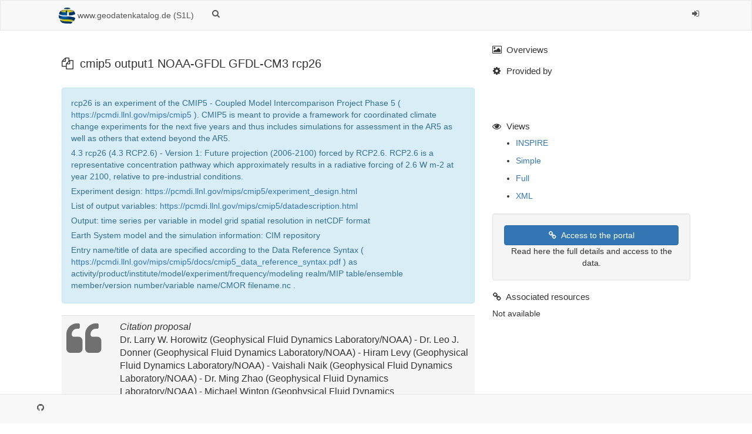

--- FILE ---
content_type: text/html;charset=UTF-8
request_url: https://gdk.gdi-de.org/geonetwork/srv/api/records/de.dkrz.wdcc.iso3205539/formatters/xsl-view?view=inspire&portalLink=
body_size: 46586
content:
<html>
  <head>
    <title>cmip5 output1 NOAA-GFDL GFDL-CM3 rcp26</title>
    <meta charset="utf-8" />
    <meta name="viewport" content="initial-scale=1.0" />
    <meta name="apple-mobile-web-app-capable" content="yes" />
    <meta name="description" content="rcp26 is an experiment of the CMIP5 - Coupled Model Intercomparison Project Phase 5 ( https://pcmdi.llnl.gov/mips/cmip5 ). CMIP5 is meant to provide a framework for coordinated climate change experiments for the next five years and thus includes simulations for assessment in the AR5 as well as others that extend beyond the AR5. 4.3 rcp26 (4.3 RCP2.6) - Version 1: Future projection (2006-2100) forced by RCP2.6. RCP2.6 is a representative concentration pathway which approximately results in a radiative forcing of 2.6 W m-2 at year 2100, relative to pre-industrial conditions. Experiment design: https://pcmdi.llnl.gov/mips/cmip5/experiment_design.html List of output variables: https://pcmdi.llnl.gov/mips/cmip5/datadescription.html Output: time series per variable in model grid spatial resolution in netCDF format Earth System model and the simulation information: CIM repository Entry name/title of data are specified according to the Data Reference Syntax ( https://pcmdi.llnl.gov/mips/cmip5/docs/cmip5_data_reference_syntax.pdf ) as activity/product/institute/model/experiment/frequency/modeling realm/MIP table/ensemble member/version number/variable name/CMOR filename.nc ." />
    <meta name="keywords" content="" />
    <meta property="og:title" content="cmip5 output1 NOAA-GFDL GFDL-CM3 rcp26" />
    <meta property="og:description" content="rcp26 is an experiment of the CMIP5 - Coupled Model Intercomparison Project Phase 5 ( https://pcmdi.llnl.gov/mips/cmip5 ). CMIP5 is meant to provide a framework for coordinated climate change experiments for the next five years and thus includes simulations for assessment in the AR5 as well as others that extend beyond the AR5. 4.3 rcp26 (4.3 RCP2.6) - Version 1: Future projection (2006-2100) forced by RCP2.6. RCP2.6 is a representative concentration pathway which approximately results in a radiative forcing of 2.6 W m-2 at year 2100, relative to pre-industrial conditions. Experiment design: https://pcmdi.llnl.gov/mips/cmip5/experiment_design.html List of output variables: https://pcmdi.llnl.gov/mips/cmip5/datadescription.html Output: time series per variable in model grid spatial resolution in netCDF format Earth System model and the simulation information: CIM repository Entry name/title of data are specified according to the Data Reference Syntax ( https://pcmdi.llnl.gov/mips/cmip5/docs/cmip5_data_reference_syntax.pdf ) as activity/product/institute/model/experiment/frequency/modeling realm/MIP table/ensemble member/version number/variable name/CMOR filename.nc ." />
    <meta property="og:site_name" content="www.geodatenkatalog.de (S1L)" />
    <meta property="og:image" content="" />
    <meta name="twitter:card" content="summary" />
    <meta name="twitter:image" content="" />
    <meta name="twitter:title" content="cmip5 output1 NOAA-GFDL GFDL-CM3 rcp26" />
    <meta name="twitter:description" content="rcp26 is an experiment of the CMIP5 - Coupled Model Intercomparison Project Phase 5 ( https://pcmdi.llnl.gov/mips/cmip5 ). CMIP5 is meant to provide a framework for coordinated climate change experiments for the next five years and thus includes simulations for assessment in the AR5 as well as others that extend beyond the AR5. 4.3 rcp26 (4.3 RCP2.6) - Version 1: Future projection (2006-2100) forced by RCP2.6. RCP2.6 is a representative concentration pathway which approximately results in a radiative forcing of 2.6 W m-2 at year 2100, relative to pre-industrial conditions. Experiment design: https://pcmdi.llnl.gov/mips/cmip5/experiment_design.html List of output variables: https://pcmdi.llnl.gov/mips/cmip5/datadescription.html Output: time series per variable in model grid spatial resolution in netCDF format Earth System model and the simulation information: CIM repository Entry name/title of data are specified according to the Data Reference Syntax ( https://pcmdi.llnl.gov/mips/cmip5/docs/cmip5_data_reference_syntax.pdf ) as activity/product/institute/model/experiment/frequency/modeling realm/MIP table/ensemble member/version number/variable name/CMOR filename.nc ." />
    <meta name="twitter:site" content="www.geodatenkatalog.de (S1L)" />
    <link rel="canonical" href="https://gdk.gdi-de.org/geonetwork/srv/api/records/de.dkrz.wdcc.iso3205539" />
    <link rel="icon" sizes="16x16 32x32 48x48" type="image/png" href="https://gdk.gdi-de.org/geonetwork/srv/eng/../../images/logos/favicon.png" />
    <link href="https://gdk.gdi-de.org/geonetwork/srv/eng/rss.search?sortBy=changeDate" rel="alternate" type="application/rss+xml" title="cmip5 output1 NOAA-GFDL GFDL-CM3 rcp26" />
    <link href="https://gdk.gdi-de.org/geonetwork/srv/eng/portal.opensearch" rel="search" type="application/opensearchdescription+xml" title="cmip5 output1 NOAA-GFDL GFDL-CM3 rcp26" />
    <link href="https://gdk.gdi-de.org/geonetwork/srv/eng/../../static/gn_search_default.css?v=842bb993e88d0f465f26b7287591cdcfbc680626&amp;" rel="stylesheet" media="screen" />
    <link href="https://gdk.gdi-de.org/geonetwork/srv/eng/../../static/bootstrap-table.min.css?v=842bb993e88d0f465f26b7287591cdcfbc680626" rel="stylesheet" media="screen" />
    <link href="https://gdk.gdi-de.org/geonetwork/srv/eng/../../static/ng-skos.css?v=842bb993e88d0f465f26b7287591cdcfbc680626" rel="stylesheet" media="screen" />
    <link href="https://gdk.gdi-de.org/geonetwork/srv/eng/../../static/_custom_style.css?v=842bb993e88d0f465f26b7287591cdcfbc680626&amp;" rel="stylesheet" media="screen" />
  </head>
  <body>
    <div class="gn-full">
      <div class="navbar navbar-default gn-top-bar">
        <div class="container">
          <div class="navbar-header">
            <button type="button" class="navbar-toggle collapsed" data-toggle="collapse" data-target="#navbar" title="" aria-expanded="false" aria-controls="navbar">
              <span class="sr-only" />
              <span class="icon-bar" />
              <span class="icon-bar" />
              <span class="icon-bar" />
            </button>
          </div>
          <div id="navbar" class="navbar-collapse collapse">
            <ul class="nav navbar-nav" id="topbar-left">
              <li>
                <a href="https://gdk.gdi-de.org/geonetwork/srv/eng/catalog.search#/home">
                  <img class="gn-logo" alt="" src="https://gdk.gdi-de.org/geonetwork/srv/eng/../../images/logos/9d051f60-4a1b-424f-98c6-a8c7aa0ce2d5.png" />
                  www.geodatenkatalog.de (S1L)
                </a>
              </li>
              <li>
                <a title="" href="https://gdk.gdi-de.org/geonetwork/srv/search" onclick="location.href=('https://gdk.gdi-de.org/geonetwork/srv/eng/catalog.search#/search');return false;">
                  <i class="fa fa-fw fa-search hidden-sm"> </i>
                  <span />
                </a>
              </li>
              <li id="map-menu" class="hidden-nojs">
                <a title="" href="https://gdk.gdi-de.org/geonetwork/srv/eng/catalog.search#/map">
                  <i class="fa fa-fw fa-globe hidden-sm"> </i>
                  <span />
                </a>
              </li>
            </ul>
            <ul class="nav navbar-nav navbar-right">
              <li>
                <a href="https://gdk.gdi-de.org/geonetwork/srv/eng/catalog.signin" title="">
                  <i class="fa fa-sign-in fa-fw"> </i>
                </a>
              </li>
            </ul>
          </div>
        </div>
      </div>
      <div class="container">
        <div class="container-fluid gn-metadata-view gn-schema-iso19139">
          <article id="gn-metadata-view-491349" class="gn-md-view gn-metadata-display" itemscope="itemscope" itemtype="http://schema.org/DataCatalog">
            <div class="row">
              <div class="col-md-8">
                <header>
                  <h1 itemprop="name" itemscope="itemscope" itemtype="http://schema.org/name">
                    <i class="fa gn-icon-series"> </i>
                    cmip5 output1 NOAA-GFDL GFDL-CM3 rcp26
                  </h1>
                  <div class="alert alert-info">
                    <p xmlns:util="java:org.fao.geonet.util.XslUtil">
                      rcp26 is an experiment of the CMIP5 - Coupled Model Intercomparison Project Phase 5 (
                      <a href="https://pcmdi.llnl.gov/mips/cmip5 ">https://pcmdi.llnl.gov/mips/cmip5</a>
                      ). CMIP5 is meant to provide a framework for coordinated climate change experiments for the next five years and thus includes  simulations for assessment in the AR5 as  well as others that extend beyond the AR5.
                    </p>
                    <p xmlns:util="java:org.fao.geonet.util.XslUtil">
                      <p />
                      <p>
                        <p>4.3 rcp26 (4.3 RCP2.6) - Version 1: Future  projection (2006-2100) forced by RCP2.6. RCP2.6 is a representative concentration pathway which approximately results in a radiative forcing of 2.6 W m-2 at year 2100, relative  to  pre-industrial  conditions.</p>
                        <p>
                          <p />
                          <p>
                            <p>
                              Experiment design:
                              <a href="https://pcmdi.llnl.gov/mips/cmip5/experiment_design.html ">https://pcmdi.llnl.gov/mips/cmip5/experiment_design.html</a>
                            </p>
                            <p>
                              <p>
                                List of output variables:
                                <a href="https://pcmdi.llnl.gov/mips/cmip5/datadescription.html ">https://pcmdi.llnl.gov/mips/cmip5/datadescription.html</a>
                              </p>
                              <p>
                                <p>Output: time series per variable in model  grid spatial resolution in netCDF format</p>
                                <p>
                                  <p>Earth System model and  the  simulation information: CIM repository</p>
                                  <p>
                                    <p />
                                    <p>
                                      Entry name/title of data are specified according to the Data Reference Syntax (
                                      <a href="https://pcmdi.llnl.gov/mips/cmip5/docs/cmip5_data_reference_syntax.pdf ">https://pcmdi.llnl.gov/mips/cmip5/docs/cmip5_data_reference_syntax.pdf</a>
                                      ) as activity/product/institute/model/experiment/frequency/modeling realm/MIP table/ensemble member/version number/variable name/CMOR filename.nc  .
                                    </p>
                                  </p>
                                </p>
                              </p>
                            </p>
                          </p>
                        </p>
                      </p>
                    </p>
                  </div>
                  <table class="table">
                    <tr class="active">
                      <td>
                        <div class="pull-left text-muted">
                          <i class="fa fa-quote-left fa-4x"> </i>
                        </div>
                      </td>
                      <td>
                        <em title="This proposal was automatically generated, check if the metadata authors did not specified custom citation requirements.">Citation proposal</em>
                        <br />
                        Dr. Larry W. Horowitz (Geophysical Fluid Dynamics Laboratory/NOAA) - Dr. Leo J. Donner (Geophysical Fluid Dynamics Laboratory/NOAA) - Hiram Levy (Geophysical Fluid Dynamics Laboratory/NOAA) - Vaishali Naik (Geophysical Fluid Dynamics Laboratory/NOAA) - Dr. Ming Zhao (Geophysical Fluid Dynamics Laboratory/NOAA) - Michael Winton (Geophysical Fluid Dynamics Laboratory/NOAA) - Dr. Andrew T. Wittenberg (Geophysical Fluid Dynamics Laboratory/NOAA) - Bruce Wyman (Geophysical Fluid Dynamics Laboratory/NOAA) - Dr. Yi Ming (Geophysical Fluid Dynamics Laboratory/NOAA) - P.C.D Milly (Geophysical Fluid Dynamics Laboratory/NOAA) - Sergey Malyshev (Geophysical Fluid Dynamics Laboratory/NOAA) - Elena Shevliakova (Geophysical Fluid Dynamics Laboratory/NOAA) - Dr. Paul Ginoux (Geophysical Fluid Dynamics Laboratory/NOAA) - Dr. Christophe Golaz (Geophysical Fluid Dynamics Laboratory/NOAA) - Stephen M. Griffies (Geophysical Fluid Dynamics Laboratory/NOAA) - William Cooke (Geophysical Fluid Dynamics Laboratory/NOAA) - Daniel M Schwarzkopf (Geophysical Fluid Dynamics Laboratory/NOAA). cmip5 output1 NOAA-GFDL GFDL-CM3 rcp26.
                        <a href="">https://gdk.gdi-de.org/geonetwork/srv/api/records/de.dkrz.wdcc.iso3205539</a>
                      </td>
                    </tr>
                  </table>
                  <div gn-related="md" data-user="user" data-types="onlines"> </div>
                </header>
                <div>
                  <ul class="view-outline nav nav-tabs nav-tabs-advanced">
                    <li>
                      <a href="#gn-tab-inspire">INSPIRE</a>
                    </li>
                    <li>
                      <a href="#gn-tab-inspire_sds">SDS</a>
                    </li>
                  </ul>
                  <div class="tab-content">
                    <div id="gn-tab-inspire" class="tab-pane">
                      <h1 class="view-header">INSPIRE</h1>
                      <div id="gn-section-d1747158e651" class="gn-tab-content">
                        <h4 class="view-header">Identification</h4>
                        <dl>
                          <dt>File identifier</dt>
                          <dd>
                            de.dkrz.wdcc.iso3205539
                            <a class="btn btn-link" href="https://gdk.gdi-de.org/geonetwork/srv/api/records/de.dkrz.wdcc.iso3205539/formatters/xml">
                              <i class="fa fa-file-code-o fa-2x"> </i>
                              <span>XML</span>
                            </a>
                          </dd>
                        </dl>
                        <dl>
                          <dt>Hierarchy level</dt>
                          <dd>
                            series
                            <span title="Information applies to the series">Series</span>
                          </dd>
                        </dl>
                        <h5 class="view-header">Online resource</h5>
                        <h5 class="view-header">Resource identifier</h5>
                        <dl>
                          <dt>code</dt>
                          <dd>None</dd>
                        </dl>
                        <dl>
                          <dt>Metadata language</dt>
                          <dd>
                            eng
                            <span title="English">English</span>
                          </dd>
                        </dl>
                        <h5 class="view-header">Encoding</h5>
                        <dl>
                          <dt>Format</dt>
                          <dd>NetCDF</dd>
                        </dl>
                        <dl>
                          <dt>Version</dt>
                          <dd>network Common Data  Format</dd>
                        </dl>
                        <h5 class="view-header">Projection</h5>
                         
                      </div>
                      <div id="gn-section-d1747158e1471" class="gn-tab-content">
                        <h4 class="view-header">Classification of data and services</h4>
                         
                      </div>
                      <div id="gn-section-d1747158e1494" class="gn-tab-content">
                        <h4 class="view-header">Classification of data and services</h4>
                        <div id="gn-section-d1747158e1507" class="gn-tab-content">
                          <h5 class="view-header">Coupled resource</h5>
                          <h6 class="view-header">Coupled resource</h6>
                           
                        </div>
                         
                      </div>
                      <div id="gn-section-d1747158e1542" class="gn-tab-content">
                        <h4 class="view-header">Classification of data and services</h4>
                        <div id="gn-section-d1747158e1552" class="gn-tab-content">
                          <h5 class="view-header">Coupled resource</h5>
                          <h6 class="view-header">Coupled resource</h6>
                           
                        </div>
                         
                      </div>
                      <div id="gn-section-d1747158e1584" class="gn-tab-content">
                        <h4 class="view-header">Keywords</h4>
                        <div id="gn-section-d1747158e1735" class="gn-tab-content">
                          <h5 class="view-header">Other keywords</h5>
                          <dl class="gn-keyword">
                            <dt>
                              Keywords
          (
                              <span title="Keyword identifies a particular subject or topic">Theme</span>
                              )
                            </dt>
                            <dd>
                              <div>
                                <ul>
                                  <li>GFDL-CM3</li>
                                </ul>
                              </div>
                            </dd>
                          </dl>
                          <dl class="gn-keyword">
                            <dt>
                              Keywords
          (
                              <span title="Keyword identifies a particular subject or topic">Theme</span>
                              )
                            </dt>
                            <dd>
                              <div>
                                <ul>
                                  <li>IPCC-AR5</li>
                                </ul>
                              </div>
                            </dd>
                          </dl>
                          <dl class="gn-keyword">
                            <dt>
                              Keywords
          (
                              <span title="Keyword identifies a particular subject or topic">Theme</span>
                              )
                            </dt>
                            <dd>
                              <div>
                                <ul>
                                  <li>climate simulation</li>
                                </ul>
                              </div>
                            </dd>
                          </dl>
                          <dl class="gn-keyword">
                            <dt>
                              Keywords
          (
                              <span title="Keyword identifies a particular subject or topic">Theme</span>
                              )
                            </dt>
                            <dd>
                              <div>
                                <ul>
                                  <li>IPCC</li>
                                </ul>
                              </div>
                            </dd>
                          </dl>
                          <dl class="gn-keyword">
                            <dt>
                              Keywords
          (
                              <span title="Keyword identifies a particular subject or topic">Theme</span>
                              )
                            </dt>
                            <dd>
                              <div>
                                <ul>
                                  <li>IPCC-DDC</li>
                                </ul>
                              </div>
                            </dd>
                          </dl>
                          <dl class="gn-keyword">
                            <dt>
                              Keywords
          (
                              <span title="Keyword identifies a particular subject or topic">Theme</span>
                              )
                            </dt>
                            <dd>
                              <div>
                                <ul>
                                  <li>CMIP5</li>
                                </ul>
                              </div>
                            </dd>
                          </dl>
                           
                        </div>
                         
                      </div>
                      <div id="gn-section-d1747158e1745" class="gn-tab-content">
                        <h4 class="view-header">Geographic coverage</h4>
                        <div class="thumbnail extent" itemprop="spatial" itemscope="itemscope" itemtype="http://schema.org/Place">
                          <span itemprop="geo" itemscope="itemscope" itemtype="http://schema.org/geoShape">
                            <div class="input-group coord coord-north">
                              <input type="text" class="form-control" value="90.00" readonly="" />
                              <span class="input-group-addon">N</span>
                            </div>
                            <div class="input-group coord coord-south">
                              <input type="text" class="form-control" value="-90.00" readonly="" />
                              <span class="input-group-addon">S</span>
                            </div>
                            <div class="input-group coord coord-east">
                              <input type="text" class="form-control" value="360.00" readonly="" />
                              <span class="input-group-addon">E</span>
                            </div>
                            <div class="input-group coord coord-west">
                              <input type="text" class="form-control" value="0.00" readonly="" />
                              <span class="input-group-addon">W</span>
                            </div>
                            <meta itemprop="box" content="-90,360 90,0" />
                          </span>
                          <img class="gn-img-extent" src="https://gdk.gdi-de.org/geonetwork/srv//eng/region.getmap.png?mapsrs=EPSG:3857&amp;width=500&amp;background=osm&amp;geomsrs=EPSG:4326&amp;geom=POLYGON((360 -90,360 90,0 90,0 -90,360 -90))" />
                        </div>
                        <br />
                        <br />
                         
                      </div>
                      <div id="gn-section-d1747158e1836" class="gn-tab-content">
                        <h4 class="view-header">Temporal reference</h4>
                        <h5 class="view-header">Temporal extent</h5>
                        <dl>
                          <dt>Begin</dt>
                          <dd>2006-01-01</dd>
                        </dl>
                        <dl>
                          <dt>End</dt>
                          <dd>2095-12-31</dd>
                        </dl>
                        <dl>
                          <dt>Begin</dt>
                          <dd>2006-01-01</dd>
                        </dl>
                        <dl>
                          <dt>End</dt>
                          <dd>2100-12-31</dd>
                        </dl>
                        <dl>
                          <dt>Begin</dt>
                          <dd>2006-01-16</dd>
                        </dl>
                        <dl>
                          <dt>End</dt>
                          <dd>2100-12-16</dd>
                        </dl>
                        <h5 class="view-header">Temporal extent</h5>
                        <dl class="gn-date">
                          <dt>
                            Date
          (
                            <span title="Date identifies when the resource was brought into existence">Creation</span>
                            )
                          </dt>
                          <dd>
                            <span data-gn-humanize-time="2014-04-03" data-format="DD MMM YYYY">2014-04-03</span>
                          </dd>
                        </dl>
                         
                      </div>
                      <div id="gn-section-d1747158e2001" class="gn-tab-content">
                        <h4 class="view-header">Quality and validity</h4>
                         
                      </div>
                      <div id="gn-section-d1747158e2098" class="gn-tab-content">
                        <h4 class="view-header">Conformity</h4>
                        <h5 class="view-header">Conformity</h5>
                        <h5 class="view-header">Conformity</h5>
                         
                      </div>
                      <div id="gn-section-d1747158e2333" class="gn-tab-content">
                        <h4 class="view-header">Conformity</h4>
                        <h5 class="view-header">Conformity</h5>
                        <h5 class="view-header">Conformity</h5>
                         
                      </div>
                      <div id="gn-section-d1747158e2574" class="gn-tab-content">
                        <h4 class="view-header">Restrictions on access and use</h4>
                         
                      </div>
                      <div id="gn-section-d1747158e2635" class="gn-tab-content">
                        <h4 class="view-header">Restrictions on access and use</h4>
                         
                      </div>
                      <div id="gn-section-d1747158e2693" class="gn-tab-content">
                        <h4 class="view-header">Responsible organization (s)</h4>
                        <h5 class="view-header">Contact for the resource</h5>
                        <dl>
                          <dt>Organisation name</dt>
                          <dd>Geophysical Fluid Dynamics Laboratory/NOAA</dd>
                        </dl>
                        <dl>
                          <dt>Organisation name</dt>
                          <dd>Geophysical Fluid Dynamics Laboratory/NOAA</dd>
                        </dl>
                        <dl>
                          <dt>Organisation name</dt>
                          <dd>Geophysical Fluid Dynamics Laboratory/NOAA</dd>
                        </dl>
                        <dl>
                          <dt>Organisation name</dt>
                          <dd>Geophysical Fluid Dynamics Laboratory/NOAA</dd>
                        </dl>
                        <dl>
                          <dt>Organisation name</dt>
                          <dd>Geophysical Fluid Dynamics Laboratory/NOAA</dd>
                        </dl>
                        <dl>
                          <dt>Organisation name</dt>
                          <dd>Geophysical Fluid Dynamics Laboratory/NOAA</dd>
                        </dl>
                        <dl>
                          <dt>Organisation name</dt>
                          <dd>Geophysical Fluid Dynamics Laboratory/NOAA</dd>
                        </dl>
                        <dl>
                          <dt>Organisation name</dt>
                          <dd>Geophysical Fluid Dynamics Laboratory/NOAA</dd>
                        </dl>
                        <dl>
                          <dt>Organisation name</dt>
                          <dd>Geophysical Fluid Dynamics Laboratory/NOAA</dd>
                        </dl>
                        <dl>
                          <dt>Organisation name</dt>
                          <dd>Geophysical Fluid Dynamics Laboratory/NOAA</dd>
                        </dl>
                        <dl>
                          <dt>Organisation name</dt>
                          <dd>Geophysical Fluid Dynamics Laboratory/NOAA</dd>
                        </dl>
                        <dl>
                          <dt>Organisation name</dt>
                          <dd>Geophysical Fluid Dynamics Laboratory/NOAA</dd>
                        </dl>
                        <dl>
                          <dt>Organisation name</dt>
                          <dd>Geophysical Fluid Dynamics Laboratory/NOAA</dd>
                        </dl>
                        <dl>
                          <dt>Organisation name</dt>
                          <dd>Geophysical Fluid Dynamics Laboratory/NOAA</dd>
                        </dl>
                        <dl>
                          <dt>Organisation name</dt>
                          <dd>Geophysical Fluid Dynamics Laboratory/NOAA</dd>
                        </dl>
                        <dl>
                          <dt>Organisation name</dt>
                          <dd>Geophysical Fluid Dynamics Laboratory/NOAA</dd>
                        </dl>
                        <dl>
                          <dt>Organisation name</dt>
                          <dd>Geophysical Fluid Dynamics Laboratory/NOAA</dd>
                        </dl>
                        <dl>
                          <dt>Organisation name</dt>
                          <dd>Geophysical Fluid Dynamics Laboratory/NOAA</dd>
                        </dl>
                         
                      </div>
                      <div id="gn-section-d1747158e2825" class="gn-tab-content">
                        <h4 class="view-header">Responsible organization (s)</h4>
                        <h5 class="view-header">Contact for the resource</h5>
                        <dl>
                          <dt>Organisation name</dt>
                          <dd>Geophysical Fluid Dynamics Laboratory/NOAA</dd>
                        </dl>
                        <dl>
                          <dt>Organisation name</dt>
                          <dd>Geophysical Fluid Dynamics Laboratory/NOAA</dd>
                        </dl>
                        <dl>
                          <dt>Organisation name</dt>
                          <dd>Geophysical Fluid Dynamics Laboratory/NOAA</dd>
                        </dl>
                        <dl>
                          <dt>Organisation name</dt>
                          <dd>Geophysical Fluid Dynamics Laboratory/NOAA</dd>
                        </dl>
                        <dl>
                          <dt>Organisation name</dt>
                          <dd>Geophysical Fluid Dynamics Laboratory/NOAA</dd>
                        </dl>
                        <dl>
                          <dt>Organisation name</dt>
                          <dd>Geophysical Fluid Dynamics Laboratory/NOAA</dd>
                        </dl>
                        <dl>
                          <dt>Organisation name</dt>
                          <dd>Geophysical Fluid Dynamics Laboratory/NOAA</dd>
                        </dl>
                        <dl>
                          <dt>Organisation name</dt>
                          <dd>Geophysical Fluid Dynamics Laboratory/NOAA</dd>
                        </dl>
                        <dl>
                          <dt>Organisation name</dt>
                          <dd>Geophysical Fluid Dynamics Laboratory/NOAA</dd>
                        </dl>
                        <dl>
                          <dt>Organisation name</dt>
                          <dd>Geophysical Fluid Dynamics Laboratory/NOAA</dd>
                        </dl>
                        <dl>
                          <dt>Organisation name</dt>
                          <dd>Geophysical Fluid Dynamics Laboratory/NOAA</dd>
                        </dl>
                        <dl>
                          <dt>Organisation name</dt>
                          <dd>Geophysical Fluid Dynamics Laboratory/NOAA</dd>
                        </dl>
                        <dl>
                          <dt>Organisation name</dt>
                          <dd>Geophysical Fluid Dynamics Laboratory/NOAA</dd>
                        </dl>
                        <dl>
                          <dt>Organisation name</dt>
                          <dd>Geophysical Fluid Dynamics Laboratory/NOAA</dd>
                        </dl>
                        <dl>
                          <dt>Organisation name</dt>
                          <dd>Geophysical Fluid Dynamics Laboratory/NOAA</dd>
                        </dl>
                        <dl>
                          <dt>Organisation name</dt>
                          <dd>Geophysical Fluid Dynamics Laboratory/NOAA</dd>
                        </dl>
                        <dl>
                          <dt>Organisation name</dt>
                          <dd>Geophysical Fluid Dynamics Laboratory/NOAA</dd>
                        </dl>
                        <dl>
                          <dt>Organisation name</dt>
                          <dd>Geophysical Fluid Dynamics Laboratory/NOAA</dd>
                        </dl>
                         
                      </div>
                      <div id="gn-section-d1747158e2954" class="gn-tab-content">
                        <h4 class="view-header">Metadata information</h4>
                        <h5 class="view-header">Contact for the metadata</h5>
                        <dl>
                          <dt>Organisation name</dt>
                          <dd>Geophysical Fluid Dynamics Laboratory/NOAA</dd>
                        </dl>
                        <dl>
                          <dt>Organisation name</dt>
                          <dd>Geophysical Fluid Dynamics Laboratory/NOAA</dd>
                        </dl>
                        <dl>
                          <dt>Organisation name</dt>
                          <dd>Geophysical Fluid Dynamics Laboratory/NOAA</dd>
                        </dl>
                        <dl>
                          <dt>Organisation name</dt>
                          <dd>Geophysical Fluid Dynamics Laboratory/NOAA</dd>
                        </dl>
                        <dl>
                          <dt>Organisation name</dt>
                          <dd>Geophysical Fluid Dynamics Laboratory/NOAA</dd>
                        </dl>
                        <dl>
                          <dt>Organisation name</dt>
                          <dd>Geophysical Fluid Dynamics Laboratory/NOAA</dd>
                        </dl>
                        <dl>
                          <dt>Organisation name</dt>
                          <dd>Geophysical Fluid Dynamics Laboratory/NOAA</dd>
                        </dl>
                        <dl>
                          <dt>Organisation name</dt>
                          <dd>Geophysical Fluid Dynamics Laboratory/NOAA</dd>
                        </dl>
                        <dl>
                          <dt>Organisation name</dt>
                          <dd>Geophysical Fluid Dynamics Laboratory/NOAA</dd>
                        </dl>
                        <dl>
                          <dt>Organisation name</dt>
                          <dd>Geophysical Fluid Dynamics Laboratory/NOAA</dd>
                        </dl>
                        <dl>
                          <dt>Organisation name</dt>
                          <dd>Geophysical Fluid Dynamics Laboratory/NOAA</dd>
                        </dl>
                        <dl>
                          <dt>Organisation name</dt>
                          <dd>Geophysical Fluid Dynamics Laboratory/NOAA</dd>
                        </dl>
                        <dl>
                          <dt>Organisation name</dt>
                          <dd>Geophysical Fluid Dynamics Laboratory/NOAA</dd>
                        </dl>
                        <dl>
                          <dt>Organisation name</dt>
                          <dd>Geophysical Fluid Dynamics Laboratory/NOAA</dd>
                        </dl>
                        <dl>
                          <dt>Organisation name</dt>
                          <dd>Geophysical Fluid Dynamics Laboratory/NOAA</dd>
                        </dl>
                        <dl>
                          <dt>Organisation name</dt>
                          <dd>Geophysical Fluid Dynamics Laboratory/NOAA</dd>
                        </dl>
                        <dl>
                          <dt>Organisation name</dt>
                          <dd>Geophysical Fluid Dynamics Laboratory/NOAA</dd>
                        </dl>
                        <dl>
                          <dt>Organisation name</dt>
                          <dd>Geophysical Fluid Dynamics Laboratory/NOAA</dd>
                        </dl>
                        <dl>
                          <dt>Organisation name</dt>
                          <dd>Geophysical Fluid Dynamics Laboratory/NOAA</dd>
                        </dl>
                        <dl>
                          <dt>Date stamp</dt>
                          <dd>
                            <span data-gn-humanize-time="2019-04-21T15:19:46">2019-04-21T15:19:46</span>
                          </dd>
                        </dl>
                         
                      </div>
                       
                    </div>
                    <div id="gn-tab-inspire_sds">
                      <h1 class="view-header">SDS</h1>
                      <div id="gn-section-d1747158e3106" class="gn-tab-content">
                        <h4 class="view-header">Conformance class 1: invocable</h4>
                        <h5 class="view-header">Access Point URL</h5>
                        <h5 class="view-header">Endpoint URL</h5>
                        <h5 class="view-header">Technical specification</h5>
                         
                      </div>
                      <div id="gn-section-d1747158e3430" class="gn-tab-content">
                        <h4 class="view-header">Conformance class 2: interoperable</h4>
                        <div id="gn-section-d1747158e3432" class="gn-tab-content">
                          <h5 class="view-header">Coordinate reference system</h5>
                           
                        </div>
                        <div id="gn-section-d1747158e3468" class="gn-tab-content">
                          <h5 class="view-header">Quality of Service</h5>
                           
                        </div>
                        <div id="gn-section-d1747158e3477" class="gn-tab-content">
                          <h5 class="view-header">Access constraints</h5>
                          <h6 class="view-header">Limitation</h6>
                           
                        </div>
                        <div id="gn-section-d1747158e3604" class="gn-tab-content">
                          <h5 class="view-header">Use constraints</h5>
                          <h6 class="view-header">Limitation</h6>
                           
                        </div>
                        <div id="gn-section-d1747158e3730" class="gn-tab-content">
                          <h5 class="view-header">Responsible custodian</h5>
                          <h6 class="view-header">Contact for the resource</h6>
                           
                        </div>
                         
                      </div>
                      <div id="gn-section-d1747158e3819" class="gn-tab-content">
                        <h4 class="view-header">Conformance class 3: harmonized</h4>
                         
                      </div>
                       
                    </div>
                  </div>
                </div>
              </div>
              <div class="gn-md-side gn-md-side-advanced col-md-4">
                <section class="gn-md-side-overview">
                  <h4>
                    <i class="fa fa-fw fa-image"> </i>
                    <span>Overviews</span>
                  </h4>
                </section>
                <section class="gn-md-side-providedby">
                  <h4>
                    <i class="fa fa-fw fa-cog"> </i>
                    <span>Provided by</span>
                  </h4>
                  <img class="gn-source-logo" src="https://gdk.gdi-de.org/geonetwork/srv/../images/logos/6b2bc134-b83e-4bf2-90dd-1423e49f2e65.png" />
                </section>
                <section class="gn-md-side-viewmode">
                  <h4>
                    <i class="fa fa-fw fa-eye"> </i>
                    <span>Views</span>
                  </h4>
                  <ul>
                    <li>
                      <a href="https://gdk.gdi-de.org/geonetwork/srv/api/records/de.dkrz.wdcc.iso3205539/formatters/xsl-view?view=inspire&amp;portalLink=">INSPIRE</a>
                    </li>
                  </ul>
                  <ul>
                    <li>
                      <a href="https://gdk.gdi-de.org/geonetwork/srv/api/records/de.dkrz.wdcc.iso3205539/formatters/xsl-view?view=default&amp;portalLink=">Simple</a>
                    </li>
                  </ul>
                  <ul>
                    <li>
                      <a href="https://gdk.gdi-de.org/geonetwork/srv/api/records/de.dkrz.wdcc.iso3205539/formatters/xsl-view?view=advanced&amp;portalLink=">Full</a>
                    </li>
                  </ul>
                  <ul>
                    <li>
                      <a href="https://gdk.gdi-de.org/geonetwork/srv/api/records/de.dkrz.wdcc.iso3205539/formatters/xml">XML</a>
                    </li>
                  </ul>
                </section>
                <section class="gn-md-side-access">
                  <div class="well text-center">
                    <span itemprop="identifier" itemscope="itemscope" itemtype="http://schema.org/identifier" class="hidden">de.dkrz.wdcc.iso3205539</span>
                    <a itemprop="url" itemscope="itemscope" itemtype="http://schema.org/url" class="btn btn-block btn-primary" href="https://gdk.gdi-de.org/geonetwork/srv/eng/catalog.search#/metadata/de.dkrz.wdcc.iso3205539">
                      <i class="fa fa-fw fa-link"> </i>
                      Access to the portal
                    </a>
                    Read here the full details and access to the data.
                  </div>
                </section>
                <section class="gn-md-side-associated">
                  <h4>
                    <i class="fa fa-fw fa-link"> </i>
                    <span>Associated resources</span>
                  </h4>
                  <div gn-related="md" data-user="user" data-types="parent|children|services|datasets|hassources|sources|fcats|siblings|associated">Not available</div>
                </section>
              </div>
            </div>
            <footer />
          </article>
          <br />
          <br />
        </div>
      </div>
      <div class="navbar navbar-default gn-bottom-bar">
        <ul class="nav navbar-nav">
          <li class="gn-footer-text" />
          <li>
            <a href="http://geonetwork-opensource.org/">
              <i class="fa fa-fw"> </i>
              <span />
            </a>
          </li>
          <li class="hidden-sm">
            <a href="https://github.com/geonetwork/core-geonetwork">
              <i class="fa fa-github"> </i>
              <span />
            </a>
          </li>
          <li>
            <a href="https://gdk.gdi-de.org/geonetwork/srv/eng/../../doc/api" title="" />
          </li>
        </ul>
      </div>
    </div>
    <script src="//code.jquery.com/jquery-1.12.4.min.js" integrity="sha256-ZosEbRLbNQzLpnKIkEdrPv7lOy9C27hHQ+Xp8a4MxAQ=" crossorigin="anonymous"> </script>
    <script src="//maxcdn.bootstrapcdn.com/bootstrap/3.3.7/js/bootstrap.min.js" integrity="sha384-Tc5IQib027qvyjSMfHjOMaLkfuWVxZxUPnCJA7l2mCWNIpG9mGCD8wGNIcPD7Txa" crossorigin="anonymous"> </script>
    <script type="text/javascript">//show elements that require js
          $(".hidden-nojs").removeClass('hidden-nojs');

          // attach click to tab
          $('.nav-tabs-advanced a').click(function (e) {
            e.preventDefault();
            $(this).tab('show');
          });
          // hide empty tab
          $('.nav-tabs-advanced a').each(function() {

            var tabLink = $(this).attr('href');

            if (tabLink) {
              if ($(tabLink).length === 0) {
                $(this).parent().hide();
              }
            }
          });
          // show the first tab
          $('.nav-tabs-advanced a:first').tab('show');</script>
    <link href="https://gdk.gdi-de.org/geonetwork/srv/eng/../../static/gn_search_default.css?v=842bb993e88d0f465f26b7287591cdcfbc680626&amp;" rel="stylesheet" media="screen" />
    <link href="https://gdk.gdi-de.org/geonetwork/srv/eng/../../static/bootstrap-table.min.css?v=842bb993e88d0f465f26b7287591cdcfbc680626" rel="stylesheet" media="screen" />
    <link href="https://gdk.gdi-de.org/geonetwork/srv/eng/../../static/ng-skos.css?v=842bb993e88d0f465f26b7287591cdcfbc680626" rel="stylesheet" media="screen" />
    <link href="https://gdk.gdi-de.org/geonetwork/srv/eng/../../static/_custom_style.css?v=842bb993e88d0f465f26b7287591cdcfbc680626&amp;" rel="stylesheet" media="screen" />
  </body>
</html>

--- FILE ---
content_type: text/css;charset=UTF-8
request_url: https://gdk.gdi-de.org/geonetwork/static/gn_search_default.css?v=842bb993e88d0f465f26b7287591cdcfbc680626&
body_size: 131022
content:

@font-face{font-family:'FontAwesome';src:url('../catalog/lib/style/font-awesome/fonts/fontawesome-webfont.eot?v=4.1.0');src:url('../catalog/lib/style/font-awesome/fonts/fontawesome-webfont.eot?#iefix&v=4.1.0') format('embedded-opentype'), url('../catalog/lib/style/font-awesome/fonts/fontawesome-webfont.woff2?v=4.1.0') format('woff2'), url('../catalog/lib/style/font-awesome/fonts/fontawesome-webfont.woff?v=4.1.0') format('woff'), url('../catalog/lib/style/font-awesome/fonts/fontawesome-webfont.ttf?v=4.1.0') format('truetype'), url('../catalog/lib/style/font-awesome/fonts/fontawesome-webfont.svg?v=4.1.0#fontawesomeregular') format('svg');font-weight:normal;font-style:normal;}.fa{display:inline-block;font:normal normal normal 14px/1 FontAwesome;font-size:inherit;text-rendering:auto;-webkit-font-smoothing:antialiased;-moz-osx-font-smoothing:grayscale;}.fa-lg{font-size:1.3333333333333333em;line-height:0.75em;vertical-align:-15%;}.fa-2x{font-size:2em;}.fa-3x{font-size:3em;}.fa-4x{font-size:4em;}.fa-5x{font-size:5em;}.fa-fw{width:1.2857142857142858em;text-align:center;}.fa-ul{padding-left:0;margin-left:2.142857142857143em;list-style-type:none;}.fa-ul > li{position:relative;}.fa-li{position:absolute;left:-2.142857142857143em;width:2.142857142857143em;top:0.14285714285714285em;text-align:center;}.fa-li.fa-lg{left:-1.8571428571428572em;}.fa-border{padding:.2em .25em .15em;border:solid .08em #eee;border-radius:.1em;}.fa-pull-left{float:left;}.fa-pull-right{float:right;}.fa.fa-pull-left{margin-right:.3em;}.fa.fa-pull-right{margin-left:.3em;}.pull-right{float:right;}.pull-left{float:left;}.fa.pull-left{margin-right:.3em;}.fa.pull-right{margin-left:.3em;}.fa-spin{-webkit-animation:fa-spin 2s infinite linear;animation:fa-spin 2s infinite linear;}.fa-pulse{-webkit-animation:fa-spin 1s infinite steps(8);animation:fa-spin 1s infinite steps(8);}@-webkit-keyframes fa-spin{0%{-webkit-transform:rotate(0deg);transform:rotate(0deg);}100%{-webkit-transform:rotate(359deg);transform:rotate(359deg);}}@keyframes fa-spin{0%{-webkit-transform:rotate(0deg);transform:rotate(0deg);}100%{-webkit-transform:rotate(359deg);transform:rotate(359deg);}}.fa-rotate-90{filter:progid:DXImageTransform.Microsoft.BasicImage(rotation=1);-webkit-transform:rotate(90deg);-ms-transform:rotate(90deg);transform:rotate(90deg);}.fa-rotate-180{filter:progid:DXImageTransform.Microsoft.BasicImage(rotation=2);-webkit-transform:rotate(180deg);-ms-transform:rotate(180deg);transform:rotate(180deg);}.fa-rotate-270{filter:progid:DXImageTransform.Microsoft.BasicImage(rotation=3);-webkit-transform:rotate(270deg);-ms-transform:rotate(270deg);transform:rotate(270deg);}.fa-flip-horizontal{filter:progid:DXImageTransform.Microsoft.BasicImage(rotation=0, mirror=1);-webkit-transform:scale(-1, 1);-ms-transform:scale(-1, 1);transform:scale(-1, 1);}.fa-flip-vertical{filter:progid:DXImageTransform.Microsoft.BasicImage(rotation=2, mirror=1);-webkit-transform:scale(1, -1);-ms-transform:scale(1, -1);transform:scale(1, -1);}:root .fa-rotate-90,:root .fa-rotate-180,:root .fa-rotate-270,:root .fa-flip-horizontal,:root .fa-flip-vertical{filter:none;}.fa-stack{position:relative;display:inline-block;width:2em;height:2em;line-height:2em;vertical-align:middle;}.fa-stack-1x,
.fa-stack-2x{position:absolute;left:0;width:100%;text-align:center;}.fa-stack-1x{line-height:inherit;}.fa-stack-2x{font-size:2em;}.fa-inverse{color:#fff;}.fa-glass:before{content:"\f000";}.fa-music:before{content:"\f001";}.fa-search:before{content:"\f002";}.fa-envelope-o:before{content:"\f003";}.fa-heart:before{content:"\f004";}.fa-star:before{content:"\f005";}.fa-star-o:before{content:"\f006";}.fa-user:before{content:"\f007";}.fa-film:before{content:"\f008";}.fa-th-large:before{content:"\f009";}.fa-th:before{content:"\f00a";}.fa-th-list:before{content:"\f00b";}.fa-check:before{content:"\f00c";}.fa-remove:before,
.fa-close:before,
.fa-times:before{content:"\f00d";}.fa-search-plus:before{content:"\f00e";}.fa-search-minus:before{content:"\f010";}.fa-power-off:before{content:"\f011";}.fa-signal:before{content:"\f012";}.fa-gear:before,
.fa-cog:before{content:"\f013";}.fa-trash-o:before{content:"\f014";}.fa-home:before{content:"\f015";}.fa-file-o:before{content:"\f016";}.fa-clock-o:before{content:"\f017";}.fa-road:before{content:"\f018";}.fa-download:before{content:"\f019";}.fa-arrow-circle-o-down:before{content:"\f01a";}.fa-arrow-circle-o-up:before{content:"\f01b";}.fa-inbox:before{content:"\f01c";}.fa-play-circle-o:before{content:"\f01d";}.fa-rotate-right:before,
.fa-repeat:before{content:"\f01e";}.fa-refresh:before{content:"\f021";}.fa-list-alt:before{content:"\f022";}.fa-lock:before{content:"\f023";}.fa-flag:before{content:"\f024";}.fa-headphones:before{content:"\f025";}.fa-volume-off:before{content:"\f026";}.fa-volume-down:before{content:"\f027";}.fa-volume-up:before{content:"\f028";}.fa-qrcode:before{content:"\f029";}.fa-barcode:before{content:"\f02a";}.fa-tag:before{content:"\f02b";}.fa-tags:before{content:"\f02c";}.fa-book:before{content:"\f02d";}.fa-bookmark:before{content:"\f02e";}.fa-print:before{content:"\f02f";}.fa-camera:before{content:"\f030";}.fa-font:before{content:"\f031";}.fa-bold:before{content:"\f032";}.fa-italic:before{content:"\f033";}.fa-text-height:before{content:"\f034";}.fa-text-width:before{content:"\f035";}.fa-align-left:before{content:"\f036";}.fa-align-center:before{content:"\f037";}.fa-align-right:before{content:"\f038";}.fa-align-justify:before{content:"\f039";}.fa-list:before{content:"\f03a";}.fa-dedent:before,
.fa-outdent:before{content:"\f03b";}.fa-indent:before{content:"\f03c";}.fa-video-camera:before{content:"\f03d";}.fa-photo:before,
.fa-image:before,
.fa-picture-o:before{content:"\f03e";}.fa-pencil:before{content:"\f040";}.fa-map-marker:before{content:"\f041";}.fa-adjust:before{content:"\f042";}.fa-tint:before{content:"\f043";}.fa-edit:before,
.fa-pencil-square-o:before{content:"\f044";}.fa-share-square-o:before{content:"\f045";}.fa-check-square-o:before{content:"\f046";}.fa-arrows:before{content:"\f047";}.fa-step-backward:before{content:"\f048";}.fa-fast-backward:before{content:"\f049";}.fa-backward:before{content:"\f04a";}.fa-play:before{content:"\f04b";}.fa-pause:before{content:"\f04c";}.fa-stop:before{content:"\f04d";}.fa-forward:before{content:"\f04e";}.fa-fast-forward:before{content:"\f050";}.fa-step-forward:before{content:"\f051";}.fa-eject:before{content:"\f052";}.fa-chevron-left:before{content:"\f053";}.fa-chevron-right:before{content:"\f054";}.fa-plus-circle:before{content:"\f055";}.fa-minus-circle:before{content:"\f056";}.fa-times-circle:before{content:"\f057";}.fa-check-circle:before{content:"\f058";}.fa-question-circle:before{content:"\f059";}.fa-info-circle:before{content:"\f05a";}.fa-crosshairs:before{content:"\f05b";}.fa-times-circle-o:before{content:"\f05c";}.fa-check-circle-o:before{content:"\f05d";}.fa-ban:before{content:"\f05e";}.fa-arrow-left:before{content:"\f060";}.fa-arrow-right:before{content:"\f061";}.fa-arrow-up:before{content:"\f062";}.fa-arrow-down:before{content:"\f063";}.fa-mail-forward:before,
.fa-share:before{content:"\f064";}.fa-expand:before{content:"\f065";}.fa-compress:before{content:"\f066";}.fa-plus:before{content:"\f067";}.fa-minus:before{content:"\f068";}.fa-asterisk:before{content:"\f069";}.fa-exclamation-circle:before{content:"\f06a";}.fa-gift:before{content:"\f06b";}.fa-leaf:before{content:"\f06c";}.fa-fire:before{content:"\f06d";}.fa-eye:before{content:"\f06e";}.fa-eye-slash:before{content:"\f070";}.fa-warning:before,
.fa-exclamation-triangle:before{content:"\f071";}.fa-plane:before{content:"\f072";}.fa-calendar:before{content:"\f073";}.fa-random:before{content:"\f074";}.fa-comment:before{content:"\f075";}.fa-magnet:before{content:"\f076";}.fa-chevron-up:before{content:"\f077";}.fa-chevron-down:before{content:"\f078";}.fa-retweet:before{content:"\f079";}.fa-shopping-cart:before{content:"\f07a";}.fa-folder:before{content:"\f07b";}.fa-folder-open:before{content:"\f07c";}.fa-arrows-v:before{content:"\f07d";}.fa-arrows-h:before{content:"\f07e";}.fa-bar-chart-o:before,
.fa-bar-chart:before{content:"\f080";}.fa-twitter-square:before{content:"\f081";}.fa-facebook-square:before{content:"\f082";}.fa-camera-retro:before{content:"\f083";}.fa-key:before{content:"\f084";}.fa-gears:before,
.fa-cogs:before{content:"\f085";}.fa-comments:before{content:"\f086";}.fa-thumbs-o-up:before{content:"\f087";}.fa-thumbs-o-down:before{content:"\f088";}.fa-star-half:before{content:"\f089";}.fa-heart-o:before{content:"\f08a";}.fa-sign-out:before{content:"\f08b";}.fa-linkedin-square:before{content:"\f08c";}.fa-thumb-tack:before{content:"\f08d";}.fa-external-link:before{content:"\f08e";}.fa-sign-in:before{content:"\f090";}.fa-trophy:before{content:"\f091";}.fa-github-square:before{content:"\f092";}.fa-upload:before{content:"\f093";}.fa-lemon-o:before{content:"\f094";}.fa-phone:before{content:"\f095";}.fa-square-o:before{content:"\f096";}.fa-bookmark-o:before{content:"\f097";}.fa-phone-square:before{content:"\f098";}.fa-twitter:before{content:"\f099";}.fa-facebook-f:before,
.fa-facebook:before{content:"\f09a";}.fa-github:before{content:"\f09b";}.fa-unlock:before{content:"\f09c";}.fa-credit-card:before{content:"\f09d";}.fa-feed:before,
.fa-rss:before{content:"\f09e";}.fa-hdd-o:before{content:"\f0a0";}.fa-bullhorn:before{content:"\f0a1";}.fa-bell:before{content:"\f0f3";}.fa-certificate:before{content:"\f0a3";}.fa-hand-o-right:before{content:"\f0a4";}.fa-hand-o-left:before{content:"\f0a5";}.fa-hand-o-up:before{content:"\f0a6";}.fa-hand-o-down:before{content:"\f0a7";}.fa-arrow-circle-left:before{content:"\f0a8";}.fa-arrow-circle-right:before{content:"\f0a9";}.fa-arrow-circle-up:before{content:"\f0aa";}.fa-arrow-circle-down:before{content:"\f0ab";}.fa-globe:before{content:"\f0ac";}.fa-wrench:before{content:"\f0ad";}.fa-tasks:before{content:"\f0ae";}.fa-filter:before{content:"\f0b0";}.fa-briefcase:before{content:"\f0b1";}.fa-arrows-alt:before{content:"\f0b2";}.fa-group:before,
.fa-users:before{content:"\f0c0";}.fa-chain:before,
.fa-link:before{content:"\f0c1";}.fa-cloud:before{content:"\f0c2";}.fa-flask:before{content:"\f0c3";}.fa-cut:before,
.fa-scissors:before{content:"\f0c4";}.fa-copy:before,
.fa-files-o:before{content:"\f0c5";}.fa-paperclip:before{content:"\f0c6";}.fa-save:before,
.fa-floppy-o:before{content:"\f0c7";}.fa-square:before{content:"\f0c8";}.fa-navicon:before,
.fa-reorder:before,
.fa-bars:before{content:"\f0c9";}.fa-list-ul:before{content:"\f0ca";}.fa-list-ol:before{content:"\f0cb";}.fa-strikethrough:before{content:"\f0cc";}.fa-underline:before{content:"\f0cd";}.fa-table:before{content:"\f0ce";}.fa-magic:before{content:"\f0d0";}.fa-truck:before{content:"\f0d1";}.fa-pinterest:before{content:"\f0d2";}.fa-pinterest-square:before{content:"\f0d3";}.fa-google-plus-square:before{content:"\f0d4";}.fa-google-plus:before{content:"\f0d5";}.fa-money:before{content:"\f0d6";}.fa-caret-down:before{content:"\f0d7";}.fa-caret-up:before{content:"\f0d8";}.fa-caret-left:before{content:"\f0d9";}.fa-caret-right:before{content:"\f0da";}.fa-columns:before{content:"\f0db";}.fa-unsorted:before,
.fa-sort:before{content:"\f0dc";}.fa-sort-down:before,
.fa-sort-desc:before{content:"\f0dd";}.fa-sort-up:before,
.fa-sort-asc:before{content:"\f0de";}.fa-envelope:before{content:"\f0e0";}.fa-linkedin:before{content:"\f0e1";}.fa-rotate-left:before,
.fa-undo:before{content:"\f0e2";}.fa-legal:before,
.fa-gavel:before{content:"\f0e3";}.fa-dashboard:before,
.fa-tachometer:before{content:"\f0e4";}.fa-comment-o:before{content:"\f0e5";}.fa-comments-o:before{content:"\f0e6";}.fa-flash:before,
.fa-bolt:before{content:"\f0e7";}.fa-sitemap:before{content:"\f0e8";}.fa-umbrella:before{content:"\f0e9";}.fa-paste:before,
.fa-clipboard:before{content:"\f0ea";}.fa-lightbulb-o:before{content:"\f0eb";}.fa-exchange:before{content:"\f0ec";}.fa-cloud-download:before{content:"\f0ed";}.fa-cloud-upload:before{content:"\f0ee";}.fa-user-md:before{content:"\f0f0";}.fa-stethoscope:before{content:"\f0f1";}.fa-suitcase:before{content:"\f0f2";}.fa-bell-o:before{content:"\f0a2";}.fa-coffee:before{content:"\f0f4";}.fa-cutlery:before{content:"\f0f5";}.fa-file-text-o:before{content:"\f0f6";}.fa-building-o:before{content:"\f0f7";}.fa-hospital-o:before{content:"\f0f8";}.fa-ambulance:before{content:"\f0f9";}.fa-medkit:before{content:"\f0fa";}.fa-fighter-jet:before{content:"\f0fb";}.fa-beer:before{content:"\f0fc";}.fa-h-square:before{content:"\f0fd";}.fa-plus-square:before{content:"\f0fe";}.fa-angle-double-left:before{content:"\f100";}.fa-angle-double-right:before{content:"\f101";}.fa-angle-double-up:before{content:"\f102";}.fa-angle-double-down:before{content:"\f103";}.fa-angle-left:before{content:"\f104";}.fa-angle-right:before{content:"\f105";}.fa-angle-up:before{content:"\f106";}.fa-angle-down:before{content:"\f107";}.fa-desktop:before{content:"\f108";}.fa-laptop:before{content:"\f109";}.fa-tablet:before{content:"\f10a";}.fa-mobile-phone:before,
.fa-mobile:before{content:"\f10b";}.fa-circle-o:before{content:"\f10c";}.fa-quote-left:before{content:"\f10d";}.fa-quote-right:before{content:"\f10e";}.fa-spinner:before{content:"\f110";}.fa-circle:before{content:"\f111";}.fa-mail-reply:before,
.fa-reply:before{content:"\f112";}.fa-github-alt:before{content:"\f113";}.fa-folder-o:before{content:"\f114";}.fa-folder-open-o:before{content:"\f115";}.fa-smile-o:before{content:"\f118";}.fa-frown-o:before{content:"\f119";}.fa-meh-o:before{content:"\f11a";}.fa-gamepad:before{content:"\f11b";}.fa-keyboard-o:before{content:"\f11c";}.fa-flag-o:before{content:"\f11d";}.fa-flag-checkered:before{content:"\f11e";}.fa-terminal:before{content:"\f120";}.fa-code:before{content:"\f121";}.fa-mail-reply-all:before,
.fa-reply-all:before{content:"\f122";}.fa-star-half-empty:before,
.fa-star-half-full:before,
.fa-star-half-o:before{content:"\f123";}.fa-location-arrow:before{content:"\f124";}.fa-crop:before{content:"\f125";}.fa-code-fork:before{content:"\f126";}.fa-unlink:before,
.fa-chain-broken:before{content:"\f127";}.fa-question:before{content:"\f128";}.fa-info:before{content:"\f129";}.fa-exclamation:before{content:"\f12a";}.fa-superscript:before{content:"\f12b";}.fa-subscript:before{content:"\f12c";}.fa-eraser:before{content:"\f12d";}.fa-puzzle-piece:before{content:"\f12e";}.fa-microphone:before{content:"\f130";}.fa-microphone-slash:before{content:"\f131";}.fa-shield:before{content:"\f132";}.fa-calendar-o:before{content:"\f133";}.fa-fire-extinguisher:before{content:"\f134";}.fa-rocket:before{content:"\f135";}.fa-maxcdn:before{content:"\f136";}.fa-chevron-circle-left:before{content:"\f137";}.fa-chevron-circle-right:before{content:"\f138";}.fa-chevron-circle-up:before{content:"\f139";}.fa-chevron-circle-down:before{content:"\f13a";}.fa-html5:before{content:"\f13b";}.fa-css3:before{content:"\f13c";}.fa-anchor:before{content:"\f13d";}.fa-unlock-alt:before{content:"\f13e";}.fa-bullseye:before{content:"\f140";}.fa-ellipsis-h:before{content:"\f141";}.fa-ellipsis-v:before{content:"\f142";}.fa-rss-square:before{content:"\f143";}.fa-play-circle:before{content:"\f144";}.fa-ticket:before{content:"\f145";}.fa-minus-square:before{content:"\f146";}.fa-minus-square-o:before{content:"\f147";}.fa-level-up:before{content:"\f148";}.fa-level-down:before{content:"\f149";}.fa-check-square:before{content:"\f14a";}.fa-pencil-square:before{content:"\f14b";}.fa-external-link-square:before{content:"\f14c";}.fa-share-square:before{content:"\f14d";}.fa-compass:before{content:"\f14e";}.fa-toggle-down:before,
.fa-caret-square-o-down:before{content:"\f150";}.fa-toggle-up:before,
.fa-caret-square-o-up:before{content:"\f151";}.fa-toggle-right:before,
.fa-caret-square-o-right:before{content:"\f152";}.fa-euro:before,
.fa-eur:before{content:"\f153";}.fa-gbp:before{content:"\f154";}.fa-dollar:before,
.fa-usd:before{content:"\f155";}.fa-rupee:before,
.fa-inr:before{content:"\f156";}.fa-cny:before,
.fa-rmb:before,
.fa-yen:before,
.fa-jpy:before{content:"\f157";}.fa-ruble:before,
.fa-rouble:before,
.fa-rub:before{content:"\f158";}.fa-won:before,
.fa-krw:before{content:"\f159";}.fa-bitcoin:before,
.fa-btc:before{content:"\f15a";}.fa-file:before{content:"\f15b";}.fa-file-text:before{content:"\f15c";}.fa-sort-alpha-asc:before{content:"\f15d";}.fa-sort-alpha-desc:before{content:"\f15e";}.fa-sort-amount-asc:before{content:"\f160";}.fa-sort-amount-desc:before{content:"\f161";}.fa-sort-numeric-asc:before{content:"\f162";}.fa-sort-numeric-desc:before{content:"\f163";}.fa-thumbs-up:before{content:"\f164";}.fa-thumbs-down:before{content:"\f165";}.fa-youtube-square:before{content:"\f166";}.fa-youtube:before{content:"\f167";}.fa-xing:before{content:"\f168";}.fa-xing-square:before{content:"\f169";}.fa-youtube-play:before{content:"\f16a";}.fa-dropbox:before{content:"\f16b";}.fa-stack-overflow:before{content:"\f16c";}.fa-instagram:before{content:"\f16d";}.fa-flickr:before{content:"\f16e";}.fa-adn:before{content:"\f170";}.fa-bitbucket:before{content:"\f171";}.fa-bitbucket-square:before{content:"\f172";}.fa-tumblr:before{content:"\f173";}.fa-tumblr-square:before{content:"\f174";}.fa-long-arrow-down:before{content:"\f175";}.fa-long-arrow-up:before{content:"\f176";}.fa-long-arrow-left:before{content:"\f177";}.fa-long-arrow-right:before{content:"\f178";}.fa-apple:before{content:"\f179";}.fa-windows:before{content:"\f17a";}.fa-android:before{content:"\f17b";}.fa-linux:before{content:"\f17c";}.fa-dribbble:before{content:"\f17d";}.fa-skype:before{content:"\f17e";}.fa-foursquare:before{content:"\f180";}.fa-trello:before{content:"\f181";}.fa-female:before{content:"\f182";}.fa-male:before{content:"\f183";}.fa-gittip:before,
.fa-gratipay:before{content:"\f184";}.fa-sun-o:before{content:"\f185";}.fa-moon-o:before{content:"\f186";}.fa-archive:before{content:"\f187";}.fa-bug:before{content:"\f188";}.fa-vk:before{content:"\f189";}.fa-weibo:before{content:"\f18a";}.fa-renren:before{content:"\f18b";}.fa-pagelines:before{content:"\f18c";}.fa-stack-exchange:before{content:"\f18d";}.fa-arrow-circle-o-right:before{content:"\f18e";}.fa-arrow-circle-o-left:before{content:"\f190";}.fa-toggle-left:before,
.fa-caret-square-o-left:before{content:"\f191";}.fa-dot-circle-o:before{content:"\f192";}.fa-wheelchair:before{content:"\f193";}.fa-vimeo-square:before{content:"\f194";}.fa-turkish-lira:before,
.fa-try:before{content:"\f195";}.fa-plus-square-o:before{content:"\f196";}.fa-space-shuttle:before{content:"\f197";}.fa-slack:before{content:"\f198";}.fa-envelope-square:before{content:"\f199";}.fa-wordpress:before{content:"\f19a";}.fa-openid:before{content:"\f19b";}.fa-institution:before,
.fa-bank:before,
.fa-university:before{content:"\f19c";}.fa-mortar-board:before,
.fa-graduation-cap:before{content:"\f19d";}.fa-yahoo:before{content:"\f19e";}.fa-google:before{content:"\f1a0";}.fa-reddit:before{content:"\f1a1";}.fa-reddit-square:before{content:"\f1a2";}.fa-stumbleupon-circle:before{content:"\f1a3";}.fa-stumbleupon:before{content:"\f1a4";}.fa-delicious:before{content:"\f1a5";}.fa-digg:before{content:"\f1a6";}.fa-pied-piper:before{content:"\f1a7";}.fa-pied-piper-alt:before{content:"\f1a8";}.fa-drupal:before{content:"\f1a9";}.fa-joomla:before{content:"\f1aa";}.fa-language:before{content:"\f1ab";}.fa-fax:before{content:"\f1ac";}.fa-building:before{content:"\f1ad";}.fa-child:before{content:"\f1ae";}.fa-paw:before{content:"\f1b0";}.fa-spoon:before{content:"\f1b1";}.fa-cube:before{content:"\f1b2";}.fa-cubes:before{content:"\f1b3";}.fa-behance:before{content:"\f1b4";}.fa-behance-square:before{content:"\f1b5";}.fa-steam:before{content:"\f1b6";}.fa-steam-square:before{content:"\f1b7";}.fa-recycle:before{content:"\f1b8";}.fa-automobile:before,
.fa-car:before{content:"\f1b9";}.fa-cab:before,
.fa-taxi:before{content:"\f1ba";}.fa-tree:before{content:"\f1bb";}.fa-spotify:before{content:"\f1bc";}.fa-deviantart:before{content:"\f1bd";}.fa-soundcloud:before{content:"\f1be";}.fa-database:before{content:"\f1c0";}.fa-file-pdf-o:before{content:"\f1c1";}.fa-file-word-o:before{content:"\f1c2";}.fa-file-excel-o:before{content:"\f1c3";}.fa-file-powerpoint-o:before{content:"\f1c4";}.fa-file-photo-o:before,
.fa-file-picture-o:before,
.fa-file-image-o:before{content:"\f1c5";}.fa-file-zip-o:before,
.fa-file-archive-o:before{content:"\f1c6";}.fa-file-sound-o:before,
.fa-file-audio-o:before{content:"\f1c7";}.fa-file-movie-o:before,
.fa-file-video-o:before{content:"\f1c8";}.fa-file-code-o:before{content:"\f1c9";}.fa-vine:before{content:"\f1ca";}.fa-codepen:before{content:"\f1cb";}.fa-jsfiddle:before{content:"\f1cc";}.fa-life-bouy:before,
.fa-life-buoy:before,
.fa-life-saver:before,
.fa-support:before,
.fa-life-ring:before{content:"\f1cd";}.fa-circle-o-notch:before{content:"\f1ce";}.fa-ra:before,
.fa-rebel:before{content:"\f1d0";}.fa-ge:before,
.fa-empire:before{content:"\f1d1";}.fa-git-square:before{content:"\f1d2";}.fa-git:before{content:"\f1d3";}.fa-y-combinator-square:before,
.fa-yc-square:before,
.fa-hacker-news:before{content:"\f1d4";}.fa-tencent-weibo:before{content:"\f1d5";}.fa-qq:before{content:"\f1d6";}.fa-wechat:before,
.fa-weixin:before{content:"\f1d7";}.fa-send:before,
.fa-paper-plane:before{content:"\f1d8";}.fa-send-o:before,
.fa-paper-plane-o:before{content:"\f1d9";}.fa-history:before{content:"\f1da";}.fa-circle-thin:before{content:"\f1db";}.fa-header:before{content:"\f1dc";}.fa-paragraph:before{content:"\f1dd";}.fa-sliders:before{content:"\f1de";}.fa-share-alt:before{content:"\f1e0";}.fa-share-alt-square:before{content:"\f1e1";}.fa-bomb:before{content:"\f1e2";}.fa-soccer-ball-o:before,
.fa-futbol-o:before{content:"\f1e3";}.fa-tty:before{content:"\f1e4";}.fa-binoculars:before{content:"\f1e5";}.fa-plug:before{content:"\f1e6";}.fa-slideshare:before{content:"\f1e7";}.fa-twitch:before{content:"\f1e8";}.fa-yelp:before{content:"\f1e9";}.fa-newspaper-o:before{content:"\f1ea";}.fa-wifi:before{content:"\f1eb";}.fa-calculator:before{content:"\f1ec";}.fa-paypal:before{content:"\f1ed";}.fa-google-wallet:before{content:"\f1ee";}.fa-cc-visa:before{content:"\f1f0";}.fa-cc-mastercard:before{content:"\f1f1";}.fa-cc-discover:before{content:"\f1f2";}.fa-cc-amex:before{content:"\f1f3";}.fa-cc-paypal:before{content:"\f1f4";}.fa-cc-stripe:before{content:"\f1f5";}.fa-bell-slash:before{content:"\f1f6";}.fa-bell-slash-o:before{content:"\f1f7";}.fa-trash:before{content:"\f1f8";}.fa-copyright:before{content:"\f1f9";}.fa-at:before{content:"\f1fa";}.fa-eyedropper:before{content:"\f1fb";}.fa-paint-brush:before{content:"\f1fc";}.fa-birthday-cake:before{content:"\f1fd";}.fa-area-chart:before{content:"\f1fe";}.fa-pie-chart:before{content:"\f200";}.fa-line-chart:before{content:"\f201";}.fa-lastfm:before{content:"\f202";}.fa-lastfm-square:before{content:"\f203";}.fa-toggle-off:before{content:"\f204";}.fa-toggle-on:before{content:"\f205";}.fa-bicycle:before{content:"\f206";}.fa-bus:before{content:"\f207";}.fa-ioxhost:before{content:"\f208";}.fa-angellist:before{content:"\f209";}.fa-cc:before{content:"\f20a";}.fa-shekel:before,
.fa-sheqel:before,
.fa-ils:before{content:"\f20b";}.fa-meanpath:before{content:"\f20c";}.fa-buysellads:before{content:"\f20d";}.fa-connectdevelop:before{content:"\f20e";}.fa-dashcube:before{content:"\f210";}.fa-forumbee:before{content:"\f211";}.fa-leanpub:before{content:"\f212";}.fa-sellsy:before{content:"\f213";}.fa-shirtsinbulk:before{content:"\f214";}.fa-simplybuilt:before{content:"\f215";}.fa-skyatlas:before{content:"\f216";}.fa-cart-plus:before{content:"\f217";}.fa-cart-arrow-down:before{content:"\f218";}.fa-diamond:before{content:"\f219";}.fa-ship:before{content:"\f21a";}.fa-user-secret:before{content:"\f21b";}.fa-motorcycle:before{content:"\f21c";}.fa-street-view:before{content:"\f21d";}.fa-heartbeat:before{content:"\f21e";}.fa-venus:before{content:"\f221";}.fa-mars:before{content:"\f222";}.fa-mercury:before{content:"\f223";}.fa-intersex:before,
.fa-transgender:before{content:"\f224";}.fa-transgender-alt:before{content:"\f225";}.fa-venus-double:before{content:"\f226";}.fa-mars-double:before{content:"\f227";}.fa-venus-mars:before{content:"\f228";}.fa-mars-stroke:before{content:"\f229";}.fa-mars-stroke-v:before{content:"\f22a";}.fa-mars-stroke-h:before{content:"\f22b";}.fa-neuter:before{content:"\f22c";}.fa-genderless:before{content:"\f22d";}.fa-facebook-official:before{content:"\f230";}.fa-pinterest-p:before{content:"\f231";}.fa-whatsapp:before{content:"\f232";}.fa-server:before{content:"\f233";}.fa-user-plus:before{content:"\f234";}.fa-user-times:before{content:"\f235";}.fa-hotel:before,
.fa-bed:before{content:"\f236";}.fa-viacoin:before{content:"\f237";}.fa-train:before{content:"\f238";}.fa-subway:before{content:"\f239";}.fa-medium:before{content:"\f23a";}.fa-yc:before,
.fa-y-combinator:before{content:"\f23b";}.fa-optin-monster:before{content:"\f23c";}.fa-opencart:before{content:"\f23d";}.fa-expeditedssl:before{content:"\f23e";}.fa-battery-4:before,
.fa-battery-full:before{content:"\f240";}.fa-battery-3:before,
.fa-battery-three-quarters:before{content:"\f241";}.fa-battery-2:before,
.fa-battery-half:before{content:"\f242";}.fa-battery-1:before,
.fa-battery-quarter:before{content:"\f243";}.fa-battery-0:before,
.fa-battery-empty:before{content:"\f244";}.fa-mouse-pointer:before{content:"\f245";}.fa-i-cursor:before{content:"\f246";}.fa-object-group:before{content:"\f247";}.fa-object-ungroup:before{content:"\f248";}.fa-sticky-note:before{content:"\f249";}.fa-sticky-note-o:before{content:"\f24a";}.fa-cc-jcb:before{content:"\f24b";}.fa-cc-diners-club:before{content:"\f24c";}.fa-clone:before{content:"\f24d";}.fa-balance-scale:before{content:"\f24e";}.fa-hourglass-o:before{content:"\f250";}.fa-hourglass-1:before,
.fa-hourglass-start:before{content:"\f251";}.fa-hourglass-2:before,
.fa-hourglass-half:before{content:"\f252";}.fa-hourglass-3:before,
.fa-hourglass-end:before{content:"\f253";}.fa-hourglass:before{content:"\f254";}.fa-hand-grab-o:before,
.fa-hand-rock-o:before{content:"\f255";}.fa-hand-stop-o:before,
.fa-hand-paper-o:before{content:"\f256";}.fa-hand-scissors-o:before{content:"\f257";}.fa-hand-lizard-o:before{content:"\f258";}.fa-hand-spock-o:before{content:"\f259";}.fa-hand-pointer-o:before{content:"\f25a";}.fa-hand-peace-o:before{content:"\f25b";}.fa-trademark:before{content:"\f25c";}.fa-registered:before{content:"\f25d";}.fa-creative-commons:before{content:"\f25e";}.fa-gg:before{content:"\f260";}.fa-gg-circle:before{content:"\f261";}.fa-tripadvisor:before{content:"\f262";}.fa-odnoklassniki:before{content:"\f263";}.fa-odnoklassniki-square:before{content:"\f264";}.fa-get-pocket:before{content:"\f265";}.fa-wikipedia-w:before{content:"\f266";}.fa-safari:before{content:"\f267";}.fa-chrome:before{content:"\f268";}.fa-firefox:before{content:"\f269";}.fa-opera:before{content:"\f26a";}.fa-internet-explorer:before{content:"\f26b";}.fa-tv:before,
.fa-television:before{content:"\f26c";}.fa-contao:before{content:"\f26d";}.fa-500px:before{content:"\f26e";}.fa-amazon:before{content:"\f270";}.fa-calendar-plus-o:before{content:"\f271";}.fa-calendar-minus-o:before{content:"\f272";}.fa-calendar-times-o:before{content:"\f273";}.fa-calendar-check-o:before{content:"\f274";}.fa-industry:before{content:"\f275";}.fa-map-pin:before{content:"\f276";}.fa-map-signs:before{content:"\f277";}.fa-map-o:before{content:"\f278";}.fa-map:before{content:"\f279";}.fa-commenting:before{content:"\f27a";}.fa-commenting-o:before{content:"\f27b";}.fa-houzz:before{content:"\f27c";}.fa-vimeo:before{content:"\f27d";}.fa-black-tie:before{content:"\f27e";}.fa-fonticons:before{content:"\f280";}html{font-family:sans-serif;-ms-text-size-adjust:100%;-webkit-text-size-adjust:100%;}body{margin:0;}article,
aside,
details,
figcaption,
figure,
footer,
header,
hgroup,
main,
menu,
nav,
section,
summary{display:block;}audio,
canvas,
progress,
video{display:inline-block;vertical-align:baseline;}audio:not([controls]){display:none;height:0;}[hidden],
template{display:none;}a{background-color:transparent;}a:active,
a:hover{outline:0;}abbr[title]{border-bottom:1px dotted;}b,
strong{font-weight:bold;}dfn{font-style:italic;}h1{font-size:2em;margin:0.67em 0;}mark{background:#ff0;color:#000;}small{font-size:80%;}sub,
sup{font-size:75%;line-height:0;position:relative;vertical-align:baseline;}sup{top:-0.5em;}sub{bottom:-0.25em;}img{border:0;}svg:not(:root){overflow:hidden;}figure{margin:1em 40px;}hr{box-sizing:content-box;height:0;}pre{overflow:auto;}code,
kbd,
pre,
samp{font-family:monospace, monospace;font-size:1em;}button,
input,
optgroup,
select,
textarea{color:inherit;font:inherit;margin:0;}button{overflow:visible;}button,
select{text-transform:none;}button,
html input[type="button"],
input[type="reset"],
input[type="submit"]{-webkit-appearance:button;cursor:pointer;}button[disabled],
html input[disabled]{cursor:default;}button::-moz-focus-inner,
input::-moz-focus-inner{border:0;padding:0;}input{line-height:normal;}input[type="checkbox"],
input[type="radio"]{box-sizing:border-box;padding:0;}input[type="number"]::-webkit-inner-spin-button,
input[type="number"]::-webkit-outer-spin-button{height:auto;}input[type="search"]{-webkit-appearance:textfield;box-sizing:content-box;}input[type="search"]::-webkit-search-cancel-button,
input[type="search"]::-webkit-search-decoration{-webkit-appearance:none;}fieldset{border:1px solid #c0c0c0;margin:0 2px;padding:0.35em 0.625em 0.75em;}legend{border:0;padding:0;}textarea{overflow:auto;}optgroup{font-weight:bold;}table{border-collapse:collapse;border-spacing:0;}td,
th{padding:0;}@media print{*,
 *:before,
 *:after{background:transparent !important;color:#000 !important;box-shadow:none !important;text-shadow:none !important;}a,
 a:visited{text-decoration:underline;}a[href]:after{content:"(" attr(href) ")";}abbr[title]:after{content:"(" attr(title) ")";}a[href^="#"]:after,
 a[href^="javascript:"]:after{content:"";}pre,
 blockquote{border:1px solid #999;page-break-inside:avoid;}thead{display:table-header-group;}tr,
 img{page-break-inside:avoid;}img{max-width:100% !important;}p,
 h2,
 h3{orphans:3;widows:3;}h2,
 h3{page-break-after:avoid;}.navbar{display:none;}.btn > .caret,
 .dropup > .btn > .caret{border-top-color:#000 !important;}.label{border:1px solid #000;}.table{border-collapse:collapse !important;}.table td,
 .table th{background-color:#fff !important;}.table-bordered th,
 .table-bordered td{border:1px solid #ddd !important;}}*{-webkit-box-sizing:border-box;-moz-box-sizing:border-box;box-sizing:border-box;}*:before,
*:after{-webkit-box-sizing:border-box;-moz-box-sizing:border-box;box-sizing:border-box;}html{font-size:10px;-webkit-tap-highlight-color:rgba(0, 0, 0, 0);}body{font-family:"Helvetica Neue", Helvetica, Arial, sans-serif;font-size:14px;line-height:1.428571429;color:#333333;background-color:#fff;}input,
button,
select,
textarea{font-family:inherit;font-size:inherit;line-height:inherit;}a{color:#3277B3;text-decoration:none;}a:hover,
a:focus{color:#214f77;text-decoration:underline;}a:focus{outline:5px auto -webkit-focus-ring-color;outline-offset:-2px;}figure{margin:0;}img{vertical-align:middle;}.img-responsive,
.thumbnail > img,
.thumbnail a > img,
.carousel-inner > .item > img,
.carousel-inner > .item > a > img{display:block;max-width:100%;height:auto;}.img-rounded{border-radius:6px;}.img-thumbnail{padding:4px;line-height:1.428571429;background-color:#fff;border:1px solid #ddd;border-radius:4px;-webkit-transition:all .2s ease-in-out;-o-transition:all .2s ease-in-out;transition:all .2s ease-in-out;display:inline-block;max-width:100%;height:auto;}.img-circle{border-radius:50%;}hr{margin-top:20px;margin-bottom:20px;border:0;border-top:1px solid #eeeeee;}.sr-only{position:absolute;width:1px;height:1px;margin:-1px;padding:0;overflow:hidden;clip:rect(0, 0, 0, 0);border:0;}.sr-only-focusable:active,
.sr-only-focusable:focus{position:static;width:auto;height:auto;margin:0;overflow:visible;clip:auto;}[role="button"]{cursor:pointer;}h1,
h2,
h3,
h4,
h5,
h6,
.h1,
.h2,
.h3,
.h4,
.h5,
.h6{font-family:inherit;font-weight:500;line-height:1.1;color:inherit;}h1 small,
h2 small,
h3 small,
h4 small,
h5 small,
h6 small,
.h1 small,
.h2 small,
.h3 small,
.h4 small,
.h5 small,
.h6 small,
h1 .small,
h2 .small,
h3 .small,
h4 .small,
h5 .small,
h6 .small,
.h1 .small,
.h2 .small,
.h3 .small,
.h4 .small,
.h5 .small,
.h6 .small{font-weight:normal;line-height:1;color:#777777;}h1,
.h1,
h2,
.h2,
h3,
.h3{margin-top:20px;margin-bottom:10px;}h1 small,
.h1 small,
h2 small,
.h2 small,
h3 small,
.h3 small,
h1 .small,
.h1 .small,
h2 .small,
.h2 .small,
h3 .small,
.h3 .small{font-size:65%;}h4,
.h4,
h5,
.h5,
h6,
.h6{margin-top:10px;margin-bottom:10px;}h4 small,
.h4 small,
h5 small,
.h5 small,
h6 small,
.h6 small,
h4 .small,
.h4 .small,
h5 .small,
.h5 .small,
h6 .small,
.h6 .small{font-size:75%;}h1,
.h1{font-size:36px;}h2,
.h2{font-size:30px;}h3,
.h3{font-size:24px;}h4,
.h4{font-size:18px;}h5,
.h5{font-size:14px;}h6,
.h6{font-size:12px;}p{margin:0 0 10px;}.lead{margin-bottom:20px;font-size:16px;font-weight:300;line-height:1.4;}@media(min-width:768px){.lead{font-size:21px;}}small,
.small{font-size:85%;}mark,
.mark{background-color:#fcf8e3;padding:.2em;}.text-left{text-align:left;}.text-right{text-align:right;}.text-center{text-align:center;}.text-justify{text-align:justify;}.text-nowrap{white-space:nowrap;}.text-lowercase{text-transform:lowercase;}.text-uppercase{text-transform:uppercase;}.text-capitalize{text-transform:capitalize;}.text-muted{color:#707070;}.text-primary{color:#3277B3;}a.text-primary:hover,
a.text-primary:focus{color:#275c8b;}.text-success{color:#3c763d;}a.text-success:hover,
a.text-success:focus{color:#2b542c;}.text-info{color:#31708f;}a.text-info:hover,
a.text-info:focus{color:#245269;}.text-warning{color:#8a6d3b;}a.text-warning:hover,
a.text-warning:focus{color:#66512c;}.text-danger{color:#a94442;}a.text-danger:hover,
a.text-danger:focus{color:#843534;}.bg-primary{color:#fff;background-color:#3277B3;}a.bg-primary:hover,
a.bg-primary:focus{background-color:#275c8b;}.bg-success{background-color:#dff0d8;}a.bg-success:hover,
a.bg-success:focus{background-color:#c1e2b3;}.bg-info{background-color:#d9edf7;}a.bg-info:hover,
a.bg-info:focus{background-color:#afd9ee;}.bg-warning{background-color:#fcf8e3;}a.bg-warning:hover,
a.bg-warning:focus{background-color:#f7ecb5;}.bg-danger{background-color:#f2dede;}a.bg-danger:hover,
a.bg-danger:focus{background-color:#e4b9b9;}.page-header{padding-bottom:9px;margin:40px 0 20px;border-bottom:1px solid #eeeeee;}ul,
ol{margin-top:0;margin-bottom:10px;}ul ul,
ol ul,
ul ol,
ol ol{margin-bottom:0;}.list-unstyled{padding-left:0;list-style:none;}.list-inline{padding-left:0;list-style:none;margin-left:-5px;}.list-inline > li{display:inline-block;padding-left:5px;padding-right:5px;}dl{margin-top:0;margin-bottom:20px;}dt,
dd{line-height:1.428571429;}dt{font-weight:bold;}dd{margin-left:0;}@media(min-width:768px){.dl-horizontal dt{float:left;width:160px;clear:left;text-align:right;overflow:hidden;text-overflow:ellipsis;white-space:nowrap;}.dl-horizontal dd{margin-left:180px;}}abbr[title],
abbr[data-original-title]{cursor:help;border-bottom:1px dotted #777777;}.initialism{font-size:90%;text-transform:uppercase;}blockquote{padding:10px 20px;margin:0 0 20px;font-size:17.5px;border-left:5px solid #eeeeee;}blockquote p:last-child,
blockquote ul:last-child,
blockquote ol:last-child{margin-bottom:0;}blockquote footer,
blockquote small,
blockquote .small{display:block;font-size:80%;line-height:1.428571429;color:#777777;}blockquote footer:before,
blockquote small:before,
blockquote .small:before{content:'\2014 \00A0';}.blockquote-reverse,
blockquote.pull-right{padding-right:15px;padding-left:0;border-right:5px solid #eeeeee;border-left:0;text-align:right;}.blockquote-reverse footer:before,
blockquote.pull-right footer:before,
.blockquote-reverse small:before,
blockquote.pull-right small:before,
.blockquote-reverse .small:before,
blockquote.pull-right .small:before{content:'';}.blockquote-reverse footer:after,
blockquote.pull-right footer:after,
.blockquote-reverse small:after,
blockquote.pull-right small:after,
.blockquote-reverse .small:after,
blockquote.pull-right .small:after{content:'\00A0 \2014';}address{margin-bottom:20px;font-style:normal;line-height:1.428571429;}code,
kbd,
pre,
samp{font-family:Menlo, Monaco, Consolas, "Courier New", monospace;}code{padding:2px 4px;font-size:90%;color:#c7254e;background-color:#f9f2f4;border-radius:4px;}kbd{padding:2px 4px;font-size:90%;color:#fff;background-color:#333;border-radius:3px;box-shadow:inset 0 -1px 0 rgba(0, 0, 0, 0.25);}kbd kbd{padding:0;font-size:100%;font-weight:bold;box-shadow:none;}pre{display:block;padding:9.5px;margin:0 0 10px;font-size:13px;line-height:1.428571429;word-break:break-all;word-wrap:break-word;color:#333333;background-color:#f5f5f5;border:1px solid #ccc;border-radius:4px;}pre code{padding:0;font-size:inherit;color:inherit;white-space:pre-wrap;background-color:transparent;border-radius:0;}.pre-scrollable{max-height:340px;overflow-y:scroll;}.container{margin-right:auto;margin-left:auto;padding-left:15px;padding-right:15px;}@media(min-width:768px){.container{width:750px;}}@media(min-width:992px){.container{width:970px;}}@media(min-width:1200px){.container{width:1170px;}}.container-fluid{margin-right:auto;margin-left:auto;padding-left:15px;padding-right:15px;}.row{margin-left:-15px;margin-right:-15px;}.col-xs-1, .col-sm-1, .col-md-1, .col-lg-1, .col-xs-2, .col-sm-2, .col-md-2, .col-lg-2, .col-xs-3, .col-sm-3, .col-md-3, .col-lg-3, .col-xs-4, .col-sm-4, .col-md-4, .col-lg-4, .col-xs-5, .col-sm-5, .col-md-5, .col-lg-5, .col-xs-6, .col-sm-6, .col-md-6, .col-lg-6, .col-xs-7, .col-sm-7, .col-md-7, .col-lg-7, .col-xs-8, .col-sm-8, .col-md-8, .col-lg-8, .col-xs-9, .col-sm-9, .col-md-9, .col-lg-9, .col-xs-10, .col-sm-10, .col-md-10, .col-lg-10, .col-xs-11, .col-sm-11, .col-md-11, .col-lg-11, .col-xs-12, .col-sm-12, .col-md-12, .col-lg-12{position:relative;min-height:1px;padding-left:15px;padding-right:15px;}.col-xs-1, .col-xs-2, .col-xs-3, .col-xs-4, .col-xs-5, .col-xs-6, .col-xs-7, .col-xs-8, .col-xs-9, .col-xs-10, .col-xs-11, .col-xs-12{float:left;}.col-xs-12{width:100%;}.col-xs-11{width:91.66666666666666%;}.col-xs-10{width:83.33333333333334%;}.col-xs-9{width:75%;}.col-xs-8{width:66.66666666666666%;}.col-xs-7{width:58.333333333333336%;}.col-xs-6{width:50%;}.col-xs-5{width:41.66666666666667%;}.col-xs-4{width:33.33333333333333%;}.col-xs-3{width:25%;}.col-xs-2{width:16.666666666666664%;}.col-xs-1{width:8.333333333333332%;}.col-xs-pull-12{right:100%;}.col-xs-pull-11{right:91.66666666666666%;}.col-xs-pull-10{right:83.33333333333334%;}.col-xs-pull-9{right:75%;}.col-xs-pull-8{right:66.66666666666666%;}.col-xs-pull-7{right:58.333333333333336%;}.col-xs-pull-6{right:50%;}.col-xs-pull-5{right:41.66666666666667%;}.col-xs-pull-4{right:33.33333333333333%;}.col-xs-pull-3{right:25%;}.col-xs-pull-2{right:16.666666666666664%;}.col-xs-pull-1{right:8.333333333333332%;}.col-xs-pull-0{right:auto;}.col-xs-push-12{left:100%;}.col-xs-push-11{left:91.66666666666666%;}.col-xs-push-10{left:83.33333333333334%;}.col-xs-push-9{left:75%;}.col-xs-push-8{left:66.66666666666666%;}.col-xs-push-7{left:58.333333333333336%;}.col-xs-push-6{left:50%;}.col-xs-push-5{left:41.66666666666667%;}.col-xs-push-4{left:33.33333333333333%;}.col-xs-push-3{left:25%;}.col-xs-push-2{left:16.666666666666664%;}.col-xs-push-1{left:8.333333333333332%;}.col-xs-push-0{left:auto;}.col-xs-offset-12{margin-left:100%;}.col-xs-offset-11{margin-left:91.66666666666666%;}.col-xs-offset-10{margin-left:83.33333333333334%;}.col-xs-offset-9{margin-left:75%;}.col-xs-offset-8{margin-left:66.66666666666666%;}.col-xs-offset-7{margin-left:58.333333333333336%;}.col-xs-offset-6{margin-left:50%;}.col-xs-offset-5{margin-left:41.66666666666667%;}.col-xs-offset-4{margin-left:33.33333333333333%;}.col-xs-offset-3{margin-left:25%;}.col-xs-offset-2{margin-left:16.666666666666664%;}.col-xs-offset-1{margin-left:8.333333333333332%;}.col-xs-offset-0{margin-left:0%;}@media(min-width:768px){.col-sm-1, .col-sm-2, .col-sm-3, .col-sm-4, .col-sm-5, .col-sm-6, .col-sm-7, .col-sm-8, .col-sm-9, .col-sm-10, .col-sm-11, .col-sm-12{float:left;}.col-sm-12{width:100%;}.col-sm-11{width:91.66666666666666%;}.col-sm-10{width:83.33333333333334%;}.col-sm-9{width:75%;}.col-sm-8{width:66.66666666666666%;}.col-sm-7{width:58.333333333333336%;}.col-sm-6{width:50%;}.col-sm-5{width:41.66666666666667%;}.col-sm-4{width:33.33333333333333%;}.col-sm-3{width:25%;}.col-sm-2{width:16.666666666666664%;}.col-sm-1{width:8.333333333333332%;}.col-sm-pull-12{right:100%;}.col-sm-pull-11{right:91.66666666666666%;}.col-sm-pull-10{right:83.33333333333334%;}.col-sm-pull-9{right:75%;}.col-sm-pull-8{right:66.66666666666666%;}.col-sm-pull-7{right:58.333333333333336%;}.col-sm-pull-6{right:50%;}.col-sm-pull-5{right:41.66666666666667%;}.col-sm-pull-4{right:33.33333333333333%;}.col-sm-pull-3{right:25%;}.col-sm-pull-2{right:16.666666666666664%;}.col-sm-pull-1{right:8.333333333333332%;}.col-sm-pull-0{right:auto;}.col-sm-push-12{left:100%;}.col-sm-push-11{left:91.66666666666666%;}.col-sm-push-10{left:83.33333333333334%;}.col-sm-push-9{left:75%;}.col-sm-push-8{left:66.66666666666666%;}.col-sm-push-7{left:58.333333333333336%;}.col-sm-push-6{left:50%;}.col-sm-push-5{left:41.66666666666667%;}.col-sm-push-4{left:33.33333333333333%;}.col-sm-push-3{left:25%;}.col-sm-push-2{left:16.666666666666664%;}.col-sm-push-1{left:8.333333333333332%;}.col-sm-push-0{left:auto;}.col-sm-offset-12{margin-left:100%;}.col-sm-offset-11{margin-left:91.66666666666666%;}.col-sm-offset-10{margin-left:83.33333333333334%;}.col-sm-offset-9{margin-left:75%;}.col-sm-offset-8{margin-left:66.66666666666666%;}.col-sm-offset-7{margin-left:58.333333333333336%;}.col-sm-offset-6{margin-left:50%;}.col-sm-offset-5{margin-left:41.66666666666667%;}.col-sm-offset-4{margin-left:33.33333333333333%;}.col-sm-offset-3{margin-left:25%;}.col-sm-offset-2{margin-left:16.666666666666664%;}.col-sm-offset-1{margin-left:8.333333333333332%;}.col-sm-offset-0{margin-left:0%;}}@media(min-width:992px){.col-md-1, .col-md-2, .col-md-3, .col-md-4, .col-md-5, .col-md-6, .col-md-7, .col-md-8, .col-md-9, .col-md-10, .col-md-11, .col-md-12{float:left;}.col-md-12{width:100%;}.col-md-11{width:91.66666666666666%;}.col-md-10{width:83.33333333333334%;}.col-md-9{width:75%;}.col-md-8{width:66.66666666666666%;}.col-md-7{width:58.333333333333336%;}.col-md-6{width:50%;}.col-md-5{width:41.66666666666667%;}.col-md-4{width:33.33333333333333%;}.col-md-3{width:25%;}.col-md-2{width:16.666666666666664%;}.col-md-1{width:8.333333333333332%;}.col-md-pull-12{right:100%;}.col-md-pull-11{right:91.66666666666666%;}.col-md-pull-10{right:83.33333333333334%;}.col-md-pull-9{right:75%;}.col-md-pull-8{right:66.66666666666666%;}.col-md-pull-7{right:58.333333333333336%;}.col-md-pull-6{right:50%;}.col-md-pull-5{right:41.66666666666667%;}.col-md-pull-4{right:33.33333333333333%;}.col-md-pull-3{right:25%;}.col-md-pull-2{right:16.666666666666664%;}.col-md-pull-1{right:8.333333333333332%;}.col-md-pull-0{right:auto;}.col-md-push-12{left:100%;}.col-md-push-11{left:91.66666666666666%;}.col-md-push-10{left:83.33333333333334%;}.col-md-push-9{left:75%;}.col-md-push-8{left:66.66666666666666%;}.col-md-push-7{left:58.333333333333336%;}.col-md-push-6{left:50%;}.col-md-push-5{left:41.66666666666667%;}.col-md-push-4{left:33.33333333333333%;}.col-md-push-3{left:25%;}.col-md-push-2{left:16.666666666666664%;}.col-md-push-1{left:8.333333333333332%;}.col-md-push-0{left:auto;}.col-md-offset-12{margin-left:100%;}.col-md-offset-11{margin-left:91.66666666666666%;}.col-md-offset-10{margin-left:83.33333333333334%;}.col-md-offset-9{margin-left:75%;}.col-md-offset-8{margin-left:66.66666666666666%;}.col-md-offset-7{margin-left:58.333333333333336%;}.col-md-offset-6{margin-left:50%;}.col-md-offset-5{margin-left:41.66666666666667%;}.col-md-offset-4{margin-left:33.33333333333333%;}.col-md-offset-3{margin-left:25%;}.col-md-offset-2{margin-left:16.666666666666664%;}.col-md-offset-1{margin-left:8.333333333333332%;}.col-md-offset-0{margin-left:0%;}}@media(min-width:1200px){.col-lg-1, .col-lg-2, .col-lg-3, .col-lg-4, .col-lg-5, .col-lg-6, .col-lg-7, .col-lg-8, .col-lg-9, .col-lg-10, .col-lg-11, .col-lg-12{float:left;}.col-lg-12{width:100%;}.col-lg-11{width:91.66666666666666%;}.col-lg-10{width:83.33333333333334%;}.col-lg-9{width:75%;}.col-lg-8{width:66.66666666666666%;}.col-lg-7{width:58.333333333333336%;}.col-lg-6{width:50%;}.col-lg-5{width:41.66666666666667%;}.col-lg-4{width:33.33333333333333%;}.col-lg-3{width:25%;}.col-lg-2{width:16.666666666666664%;}.col-lg-1{width:8.333333333333332%;}.col-lg-pull-12{right:100%;}.col-lg-pull-11{right:91.66666666666666%;}.col-lg-pull-10{right:83.33333333333334%;}.col-lg-pull-9{right:75%;}.col-lg-pull-8{right:66.66666666666666%;}.col-lg-pull-7{right:58.333333333333336%;}.col-lg-pull-6{right:50%;}.col-lg-pull-5{right:41.66666666666667%;}.col-lg-pull-4{right:33.33333333333333%;}.col-lg-pull-3{right:25%;}.col-lg-pull-2{right:16.666666666666664%;}.col-lg-pull-1{right:8.333333333333332%;}.col-lg-pull-0{right:auto;}.col-lg-push-12{left:100%;}.col-lg-push-11{left:91.66666666666666%;}.col-lg-push-10{left:83.33333333333334%;}.col-lg-push-9{left:75%;}.col-lg-push-8{left:66.66666666666666%;}.col-lg-push-7{left:58.333333333333336%;}.col-lg-push-6{left:50%;}.col-lg-push-5{left:41.66666666666667%;}.col-lg-push-4{left:33.33333333333333%;}.col-lg-push-3{left:25%;}.col-lg-push-2{left:16.666666666666664%;}.col-lg-push-1{left:8.333333333333332%;}.col-lg-push-0{left:auto;}.col-lg-offset-12{margin-left:100%;}.col-lg-offset-11{margin-left:91.66666666666666%;}.col-lg-offset-10{margin-left:83.33333333333334%;}.col-lg-offset-9{margin-left:75%;}.col-lg-offset-8{margin-left:66.66666666666666%;}.col-lg-offset-7{margin-left:58.333333333333336%;}.col-lg-offset-6{margin-left:50%;}.col-lg-offset-5{margin-left:41.66666666666667%;}.col-lg-offset-4{margin-left:33.33333333333333%;}.col-lg-offset-3{margin-left:25%;}.col-lg-offset-2{margin-left:16.666666666666664%;}.col-lg-offset-1{margin-left:8.333333333333332%;}.col-lg-offset-0{margin-left:0%;}}table{background-color:transparent;}caption{padding-top:8px;padding-bottom:8px;color:#707070;text-align:left;}th{text-align:left;}.table{width:100%;max-width:100%;margin-bottom:20px;}.table > thead > tr > th,
.table > tbody > tr > th,
.table > tfoot > tr > th,
.table > thead > tr > td,
.table > tbody > tr > td,
.table > tfoot > tr > td{padding:8px;line-height:1.428571429;vertical-align:top;border-top:1px solid #ddd;}.table > thead > tr > th{vertical-align:bottom;border-bottom:2px solid #ddd;}.table > caption + thead > tr:first-child > th,
.table > colgroup + thead > tr:first-child > th,
.table > thead:first-child > tr:first-child > th,
.table > caption + thead > tr:first-child > td,
.table > colgroup + thead > tr:first-child > td,
.table > thead:first-child > tr:first-child > td{border-top:0;}.table > tbody + tbody{border-top:2px solid #ddd;}.table .table{background-color:#fff;}.table-condensed > thead > tr > th,
.table-condensed > tbody > tr > th,
.table-condensed > tfoot > tr > th,
.table-condensed > thead > tr > td,
.table-condensed > tbody > tr > td,
.table-condensed > tfoot > tr > td{padding:5px;}.table-bordered{border:1px solid #ddd;}.table-bordered > thead > tr > th,
.table-bordered > tbody > tr > th,
.table-bordered > tfoot > tr > th,
.table-bordered > thead > tr > td,
.table-bordered > tbody > tr > td,
.table-bordered > tfoot > tr > td{border:1px solid #ddd;}.table-bordered > thead > tr > th,
.table-bordered > thead > tr > td{border-bottom-width:2px;}.table-striped > tbody > tr:nth-of-type(odd){background-color:#f9f9f9;}.table-hover > tbody > tr:hover{background-color:#f5f5f5;}table col[class*="col-"]{position:static;float:none;display:table-column;}table td[class*="col-"],
table th[class*="col-"]{position:static;float:none;display:table-cell;}.table > thead > tr > td.active,
.table > tbody > tr > td.active,
.table > tfoot > tr > td.active,
.table > thead > tr > th.active,
.table > tbody > tr > th.active,
.table > tfoot > tr > th.active,
.table > thead > tr.active > td,
.table > tbody > tr.active > td,
.table > tfoot > tr.active > td,
.table > thead > tr.active > th,
.table > tbody > tr.active > th,
.table > tfoot > tr.active > th{background-color:#f5f5f5;}.table-hover > tbody > tr > td.active:hover,
.table-hover > tbody > tr > th.active:hover,
.table-hover > tbody > tr.active:hover > td,
.table-hover > tbody > tr:hover > .active,
.table-hover > tbody > tr.active:hover > th{background-color:#e8e8e8;}.table > thead > tr > td.success,
.table > tbody > tr > td.success,
.table > tfoot > tr > td.success,
.table > thead > tr > th.success,
.table > tbody > tr > th.success,
.table > tfoot > tr > th.success,
.table > thead > tr.success > td,
.table > tbody > tr.success > td,
.table > tfoot > tr.success > td,
.table > thead > tr.success > th,
.table > tbody > tr.success > th,
.table > tfoot > tr.success > th{background-color:#dff0d8;}.table-hover > tbody > tr > td.success:hover,
.table-hover > tbody > tr > th.success:hover,
.table-hover > tbody > tr.success:hover > td,
.table-hover > tbody > tr:hover > .success,
.table-hover > tbody > tr.success:hover > th{background-color:#d0e9c6;}.table > thead > tr > td.info,
.table > tbody > tr > td.info,
.table > tfoot > tr > td.info,
.table > thead > tr > th.info,
.table > tbody > tr > th.info,
.table > tfoot > tr > th.info,
.table > thead > tr.info > td,
.table > tbody > tr.info > td,
.table > tfoot > tr.info > td,
.table > thead > tr.info > th,
.table > tbody > tr.info > th,
.table > tfoot > tr.info > th{background-color:#d9edf7;}.table-hover > tbody > tr > td.info:hover,
.table-hover > tbody > tr > th.info:hover,
.table-hover > tbody > tr.info:hover > td,
.table-hover > tbody > tr:hover > .info,
.table-hover > tbody > tr.info:hover > th{background-color:#c4e3f3;}.table > thead > tr > td.warning,
.table > tbody > tr > td.warning,
.table > tfoot > tr > td.warning,
.table > thead > tr > th.warning,
.table > tbody > tr > th.warning,
.table > tfoot > tr > th.warning,
.table > thead > tr.warning > td,
.table > tbody > tr.warning > td,
.table > tfoot > tr.warning > td,
.table > thead > tr.warning > th,
.table > tbody > tr.warning > th,
.table > tfoot > tr.warning > th{background-color:#fcf8e3;}.table-hover > tbody > tr > td.warning:hover,
.table-hover > tbody > tr > th.warning:hover,
.table-hover > tbody > tr.warning:hover > td,
.table-hover > tbody > tr:hover > .warning,
.table-hover > tbody > tr.warning:hover > th{background-color:#faf2cc;}.table > thead > tr > td.danger,
.table > tbody > tr > td.danger,
.table > tfoot > tr > td.danger,
.table > thead > tr > th.danger,
.table > tbody > tr > th.danger,
.table > tfoot > tr > th.danger,
.table > thead > tr.danger > td,
.table > tbody > tr.danger > td,
.table > tfoot > tr.danger > td,
.table > thead > tr.danger > th,
.table > tbody > tr.danger > th,
.table > tfoot > tr.danger > th{background-color:#f2dede;}.table-hover > tbody > tr > td.danger:hover,
.table-hover > tbody > tr > th.danger:hover,
.table-hover > tbody > tr.danger:hover > td,
.table-hover > tbody > tr:hover > .danger,
.table-hover > tbody > tr.danger:hover > th{background-color:#ebcccc;}.table-responsive{overflow-x:auto;min-height:0.01%;}@media screen and (max-width:767px){.table-responsive{width:100%;margin-bottom:15px;overflow-y:hidden;-ms-overflow-style:-ms-autohiding-scrollbar;border:1px solid #ddd;}.table-responsive > .table{margin-bottom:0;}.table-responsive > .table > thead > tr > th,
 .table-responsive > .table > tbody > tr > th,
 .table-responsive > .table > tfoot > tr > th,
 .table-responsive > .table > thead > tr > td,
 .table-responsive > .table > tbody > tr > td,
 .table-responsive > .table > tfoot > tr > td{white-space:nowrap;}.table-responsive > .table-bordered{border:0;}.table-responsive > .table-bordered > thead > tr > th:first-child,
 .table-responsive > .table-bordered > tbody > tr > th:first-child,
 .table-responsive > .table-bordered > tfoot > tr > th:first-child,
 .table-responsive > .table-bordered > thead > tr > td:first-child,
 .table-responsive > .table-bordered > tbody > tr > td:first-child,
 .table-responsive > .table-bordered > tfoot > tr > td:first-child{border-left:0;}.table-responsive > .table-bordered > thead > tr > th:last-child,
 .table-responsive > .table-bordered > tbody > tr > th:last-child,
 .table-responsive > .table-bordered > tfoot > tr > th:last-child,
 .table-responsive > .table-bordered > thead > tr > td:last-child,
 .table-responsive > .table-bordered > tbody > tr > td:last-child,
 .table-responsive > .table-bordered > tfoot > tr > td:last-child{border-right:0;}.table-responsive > .table-bordered > tbody > tr:last-child > th,
 .table-responsive > .table-bordered > tfoot > tr:last-child > th,
 .table-responsive > .table-bordered > tbody > tr:last-child > td,
 .table-responsive > .table-bordered > tfoot > tr:last-child > td{border-bottom:0;}}fieldset{padding:0;margin:0;border:0;min-width:0;}legend{display:block;width:100%;padding:0;margin-bottom:20px;font-size:21px;line-height:inherit;color:#333333;border:0;border-bottom:1px solid #e5e5e5;}label{display:inline-block;max-width:100%;margin-bottom:5px;font-weight:bold;}input[type="search"]{-webkit-box-sizing:border-box;-moz-box-sizing:border-box;box-sizing:border-box;}input[type="radio"],
input[type="checkbox"]{margin:4px 0 0;margin-top:1px \9;line-height:normal;}input[type="file"]{display:block;}input[type="range"]{display:block;width:100%;}select[multiple],
select[size]{height:auto;}input[type="file"]:focus,
input[type="radio"]:focus,
input[type="checkbox"]:focus{outline:5px auto -webkit-focus-ring-color;outline-offset:-2px;}output{display:block;padding-top:7px;font-size:14px;line-height:1.428571429;color:#555555;}.form-control{display:block;width:100%;height:34px;padding:6px 12px;font-size:14px;line-height:1.428571429;color:#555555;background-color:#fff;background-image:none;border:1px solid #ccc;border-radius:4px;-webkit-box-shadow:inset 0 1px 1px rgba(0, 0, 0, 0.075);box-shadow:inset 0 1px 1px rgba(0, 0, 0, 0.075);-webkit-transition:border-color ease-in-out .15s, box-shadow ease-in-out .15s;-o-transition:border-color ease-in-out .15s, box-shadow ease-in-out .15s;transition:border-color ease-in-out .15s, box-shadow ease-in-out .15s;}.form-control:focus{border-color:#66afe9;outline:0;-webkit-box-shadow:inset 0 1px 1px rgba(0,0,0,.075), 0 0 8px rgba(102, 175, 233, 0.6);box-shadow:inset 0 1px 1px rgba(0,0,0,.075), 0 0 8px rgba(102, 175, 233, 0.6);}.form-control::-moz-placeholder{color:#999;opacity:1;}.form-control:-ms-input-placeholder{color:#999;}.form-control::-webkit-input-placeholder{color:#999;}.form-control::-ms-expand{border:0;background-color:transparent;}.form-control[disabled],
.form-control[readonly],
fieldset[disabled] .form-control{background-color:#eeeeee;opacity:1;}.form-control[disabled],
fieldset[disabled] .form-control{cursor:not-allowed;}textarea.form-control{height:auto;}input[type="search"]{-webkit-appearance:none;}@media screen and (-webkit-min-device-pixel-ratio:0){input[type="date"].form-control,
 input[type="time"].form-control,
 input[type="datetime-local"].form-control,
 input[type="month"].form-control{line-height:34px;}input[type="date"].input-sm,
 input[type="time"].input-sm,
 input[type="datetime-local"].input-sm,
 input[type="month"].input-sm,
 .input-group-sm input[type="date"],
 .input-group-sm input[type="time"],
 .input-group-sm input[type="datetime-local"],
 .input-group-sm input[type="month"]{line-height:30px;}input[type="date"].input-lg,
 input[type="time"].input-lg,
 input[type="datetime-local"].input-lg,
 input[type="month"].input-lg,
 .input-group-lg input[type="date"],
 .input-group-lg input[type="time"],
 .input-group-lg input[type="datetime-local"],
 .input-group-lg input[type="month"]{line-height:46px;}}.form-group{margin-bottom:15px;}.radio,
.checkbox{position:relative;display:block;margin-top:10px;margin-bottom:10px;}.radio label,
.checkbox label{min-height:20px;padding-left:20px;margin-bottom:0;font-weight:normal;cursor:pointer;}.radio input[type="radio"],
.radio-inline input[type="radio"],
.checkbox input[type="checkbox"],
.checkbox-inline input[type="checkbox"]{position:absolute;margin-left:-20px;margin-top:4px \9;}.radio + .radio,
.checkbox + .checkbox{margin-top:-5px;}.radio-inline,
.checkbox-inline{position:relative;display:inline-block;padding-left:20px;margin-bottom:0;vertical-align:middle;font-weight:normal;cursor:pointer;}.radio-inline + .radio-inline,
.checkbox-inline + .checkbox-inline{margin-top:0;margin-left:10px;}input[type="radio"][disabled],
input[type="checkbox"][disabled],
input[type="radio"].disabled,
input[type="checkbox"].disabled,
fieldset[disabled] input[type="radio"],
fieldset[disabled] input[type="checkbox"]{cursor:not-allowed;}.radio-inline.disabled,
.checkbox-inline.disabled,
fieldset[disabled] .radio-inline,
fieldset[disabled] .checkbox-inline{cursor:not-allowed;}.radio.disabled label,
.checkbox.disabled label,
fieldset[disabled] .radio label,
fieldset[disabled] .checkbox label{cursor:not-allowed;}.form-control-static{padding-top:7px;padding-bottom:7px;margin-bottom:0;min-height:34px;}.form-control-static.input-lg,
.form-control-static.input-sm{padding-left:0;padding-right:0;}.input-sm{height:30px;padding:5px 10px;font-size:12px;line-height:1.5;border-radius:3px;}select.input-sm{height:30px;line-height:30px;}textarea.input-sm,
select[multiple].input-sm{height:auto;}.form-group-sm .form-control{height:30px;padding:5px 10px;font-size:12px;line-height:1.5;border-radius:3px;}.form-group-sm select.form-control{height:30px;line-height:30px;}.form-group-sm textarea.form-control,
.form-group-sm select[multiple].form-control{height:auto;}.form-group-sm .form-control-static{height:30px;min-height:32px;padding:6px 10px;font-size:12px;line-height:1.5;}.input-lg{height:46px;padding:10px 16px;font-size:18px;line-height:1.3333333;border-radius:6px;}select.input-lg{height:46px;line-height:46px;}textarea.input-lg,
select[multiple].input-lg{height:auto;}.form-group-lg .form-control{height:46px;padding:10px 16px;font-size:18px;line-height:1.3333333;border-radius:6px;}.form-group-lg select.form-control{height:46px;line-height:46px;}.form-group-lg textarea.form-control,
.form-group-lg select[multiple].form-control{height:auto;}.form-group-lg .form-control-static{height:46px;min-height:38px;padding:11px 16px;font-size:18px;line-height:1.3333333;}.has-feedback{position:relative;}.has-feedback .form-control{padding-right:42.5px;}.form-control-feedback{position:absolute;top:0;right:0;z-index:2;display:block;width:34px;height:34px;line-height:34px;text-align:center;pointer-events:none;}.input-lg + .form-control-feedback,
.input-group-lg + .form-control-feedback,
.form-group-lg .form-control + .form-control-feedback{width:46px;height:46px;line-height:46px;}.input-sm + .form-control-feedback,
.input-group-sm + .form-control-feedback,
.form-group-sm .form-control + .form-control-feedback{width:30px;height:30px;line-height:30px;}.has-success .help-block,
.has-success .control-label,
.has-success .radio,
.has-success .checkbox,
.has-success .radio-inline,
.has-success .checkbox-inline,
.has-success.radio label,
.has-success.checkbox label,
.has-success.radio-inline label,
.has-success.checkbox-inline label{color:#3c763d;}.has-success .form-control{border-color:#3c763d;-webkit-box-shadow:inset 0 1px 1px rgba(0, 0, 0, 0.075);box-shadow:inset 0 1px 1px rgba(0, 0, 0, 0.075);}.has-success .form-control:focus{border-color:#2b542c;-webkit-box-shadow:inset 0 1px 1px rgba(0, 0, 0, 0.075), 0 0 6px #67b168;box-shadow:inset 0 1px 1px rgba(0, 0, 0, 0.075), 0 0 6px #67b168;}.has-success .input-group-addon{color:#3c763d;border-color:#3c763d;background-color:#dff0d8;}.has-success .form-control-feedback{color:#3c763d;}.has-warning .help-block,
.has-warning .control-label,
.has-warning .radio,
.has-warning .checkbox,
.has-warning .radio-inline,
.has-warning .checkbox-inline,
.has-warning.radio label,
.has-warning.checkbox label,
.has-warning.radio-inline label,
.has-warning.checkbox-inline label{color:#8a6d3b;}.has-warning .form-control{border-color:#8a6d3b;-webkit-box-shadow:inset 0 1px 1px rgba(0, 0, 0, 0.075);box-shadow:inset 0 1px 1px rgba(0, 0, 0, 0.075);}.has-warning .form-control:focus{border-color:#66512c;-webkit-box-shadow:inset 0 1px 1px rgba(0, 0, 0, 0.075), 0 0 6px #c0a16b;box-shadow:inset 0 1px 1px rgba(0, 0, 0, 0.075), 0 0 6px #c0a16b;}.has-warning .input-group-addon{color:#8a6d3b;border-color:#8a6d3b;background-color:#fcf8e3;}.has-warning .form-control-feedback{color:#8a6d3b;}.has-error .help-block,
.has-error .control-label,
.has-error .radio,
.has-error .checkbox,
.has-error .radio-inline,
.has-error .checkbox-inline,
.has-error.radio label,
.has-error.checkbox label,
.has-error.radio-inline label,
.has-error.checkbox-inline label{color:#a94442;}.has-error .form-control{border-color:#a94442;-webkit-box-shadow:inset 0 1px 1px rgba(0, 0, 0, 0.075);box-shadow:inset 0 1px 1px rgba(0, 0, 0, 0.075);}.has-error .form-control:focus{border-color:#843534;-webkit-box-shadow:inset 0 1px 1px rgba(0, 0, 0, 0.075), 0 0 6px #ce8483;box-shadow:inset 0 1px 1px rgba(0, 0, 0, 0.075), 0 0 6px #ce8483;}.has-error .input-group-addon{color:#a94442;border-color:#a94442;background-color:#f2dede;}.has-error .form-control-feedback{color:#a94442;}.has-feedback label ~ .form-control-feedback{top:25px;}.has-feedback label.sr-only ~ .form-control-feedback{top:0;}.help-block{display:block;margin-top:5px;margin-bottom:10px;color:#737373;}@media(min-width:768px){.form-inline .form-group{display:inline-block;margin-bottom:0;vertical-align:middle;}.form-inline .form-control{display:inline-block;width:auto;vertical-align:middle;}.form-inline .form-control-static{display:inline-block;}.form-inline .input-group{display:inline-table;vertical-align:middle;}.form-inline .input-group .input-group-addon,
 .form-inline .input-group .input-group-btn,
 .form-inline .input-group .form-control{width:auto;}.form-inline .input-group > .form-control{width:100%;}.form-inline .control-label{margin-bottom:0;vertical-align:middle;}.form-inline .radio,
 .form-inline .checkbox{display:inline-block;margin-top:0;margin-bottom:0;vertical-align:middle;}.form-inline .radio label,
 .form-inline .checkbox label{padding-left:0;}.form-inline .radio input[type="radio"],
 .form-inline .checkbox input[type="checkbox"]{position:relative;margin-left:0;}.form-inline .has-feedback .form-control-feedback{top:0;}}.form-horizontal .radio,
.form-horizontal .checkbox,
.form-horizontal .radio-inline,
.form-horizontal .checkbox-inline{margin-top:0;margin-bottom:0;padding-top:7px;}.form-horizontal .radio,
.form-horizontal .checkbox{min-height:27px;}.form-horizontal .form-group{margin-left:-15px;margin-right:-15px;}@media(min-width:768px){.form-horizontal .control-label{text-align:right;margin-bottom:0;padding-top:7px;}}.form-horizontal .has-feedback .form-control-feedback{right:15px;}@media(min-width:768px){.form-horizontal .form-group-lg .control-label{padding-top:11px;font-size:18px;}}@media(min-width:768px){.form-horizontal .form-group-sm .control-label{padding-top:6px;font-size:12px;}}.btn{display:inline-block;margin-bottom:0;font-weight:normal;text-align:center;vertical-align:middle;touch-action:manipulation;cursor:pointer;background-image:none;border:1px solid transparent;white-space:nowrap;padding:6px 12px;font-size:14px;line-height:1.428571429;border-radius:4px;-webkit-user-select:none;-moz-user-select:none;-ms-user-select:none;user-select:none;}.btn:focus,
.btn:active:focus,
.btn.active:focus,
.btn.focus,
.btn:active.focus,
.btn.active.focus{outline:5px auto -webkit-focus-ring-color;outline-offset:-2px;}.btn:hover,
.btn:focus,
.btn.focus{color:#333;text-decoration:none;}.btn:active,
.btn.active{outline:0;background-image:none;-webkit-box-shadow:inset 0 3px 5px rgba(0, 0, 0, 0.125);box-shadow:inset 0 3px 5px rgba(0, 0, 0, 0.125);}.btn.disabled,
.btn[disabled],
fieldset[disabled] .btn{cursor:not-allowed;opacity:.65;filter:alpha(opacity=65);-webkit-box-shadow:none;box-shadow:none;}a.btn.disabled,
fieldset[disabled] a.btn{pointer-events:none;}.btn-default{color:#333;background-color:#fff;border-color:#ccc;}.btn-default:focus,
.btn-default.focus{color:#333;background-color:#e6e6e6;border-color:#8c8c8c;}.btn-default:hover{color:#333;background-color:#e6e6e6;border-color:#adadad;}.btn-default:active,
.btn-default.active,
.open > .dropdown-toggle.btn-default{color:#333;background-color:#e6e6e6;border-color:#adadad;}.btn-default:active:hover,
.btn-default.active:hover,
.open > .dropdown-toggle.btn-default:hover,
.btn-default:active:focus,
.btn-default.active:focus,
.open > .dropdown-toggle.btn-default:focus,
.btn-default:active.focus,
.btn-default.active.focus,
.open > .dropdown-toggle.btn-default.focus{color:#333;background-color:#d4d4d4;border-color:#8c8c8c;}.btn-default:active,
.btn-default.active,
.open > .dropdown-toggle.btn-default{background-image:none;}.btn-default.disabled:hover,
.btn-default[disabled]:hover,
fieldset[disabled] .btn-default:hover,
.btn-default.disabled:focus,
.btn-default[disabled]:focus,
fieldset[disabled] .btn-default:focus,
.btn-default.disabled.focus,
.btn-default[disabled].focus,
fieldset[disabled] .btn-default.focus{background-color:#fff;border-color:#ccc;}.btn-default .badge{color:#fff;background-color:#333;}.btn-primary{color:#fff;background-color:#3277B3;border-color:#2c6a9f;}.btn-primary:focus,
.btn-primary.focus{color:#fff;background-color:#275c8b;border-color:#11273b;}.btn-primary:hover{color:#fff;background-color:#275c8b;border-color:#1f4a6f;}.btn-primary:active,
.btn-primary.active,
.open > .dropdown-toggle.btn-primary{color:#fff;background-color:#275c8b;border-color:#1f4a6f;}.btn-primary:active:hover,
.btn-primary.active:hover,
.open > .dropdown-toggle.btn-primary:hover,
.btn-primary:active:focus,
.btn-primary.active:focus,
.open > .dropdown-toggle.btn-primary:focus,
.btn-primary:active.focus,
.btn-primary.active.focus,
.open > .dropdown-toggle.btn-primary.focus{color:#fff;background-color:#1f4a6f;border-color:#11273b;}.btn-primary:active,
.btn-primary.active,
.open > .dropdown-toggle.btn-primary{background-image:none;}.btn-primary.disabled:hover,
.btn-primary[disabled]:hover,
fieldset[disabled] .btn-primary:hover,
.btn-primary.disabled:focus,
.btn-primary[disabled]:focus,
fieldset[disabled] .btn-primary:focus,
.btn-primary.disabled.focus,
.btn-primary[disabled].focus,
fieldset[disabled] .btn-primary.focus{background-color:#3277B3;border-color:#2c6a9f;}.btn-primary .badge{color:#3277B3;background-color:#fff;}.btn-success{color:#fff;background-color:#5cb85c;border-color:#4cae4c;}.btn-success:focus,
.btn-success.focus{color:#fff;background-color:#449d44;border-color:#255625;}.btn-success:hover{color:#fff;background-color:#449d44;border-color:#398439;}.btn-success:active,
.btn-success.active,
.open > .dropdown-toggle.btn-success{color:#fff;background-color:#449d44;border-color:#398439;}.btn-success:active:hover,
.btn-success.active:hover,
.open > .dropdown-toggle.btn-success:hover,
.btn-success:active:focus,
.btn-success.active:focus,
.open > .dropdown-toggle.btn-success:focus,
.btn-success:active.focus,
.btn-success.active.focus,
.open > .dropdown-toggle.btn-success.focus{color:#fff;background-color:#398439;border-color:#255625;}.btn-success:active,
.btn-success.active,
.open > .dropdown-toggle.btn-success{background-image:none;}.btn-success.disabled:hover,
.btn-success[disabled]:hover,
fieldset[disabled] .btn-success:hover,
.btn-success.disabled:focus,
.btn-success[disabled]:focus,
fieldset[disabled] .btn-success:focus,
.btn-success.disabled.focus,
.btn-success[disabled].focus,
fieldset[disabled] .btn-success.focus{background-color:#5cb85c;border-color:#4cae4c;}.btn-success .badge{color:#5cb85c;background-color:#fff;}.btn-info{color:#fff;background-color:#5bc0de;border-color:#46b8da;}.btn-info:focus,
.btn-info.focus{color:#fff;background-color:#31b0d5;border-color:#1b6d85;}.btn-info:hover{color:#fff;background-color:#31b0d5;border-color:#269abc;}.btn-info:active,
.btn-info.active,
.open > .dropdown-toggle.btn-info{color:#fff;background-color:#31b0d5;border-color:#269abc;}.btn-info:active:hover,
.btn-info.active:hover,
.open > .dropdown-toggle.btn-info:hover,
.btn-info:active:focus,
.btn-info.active:focus,
.open > .dropdown-toggle.btn-info:focus,
.btn-info:active.focus,
.btn-info.active.focus,
.open > .dropdown-toggle.btn-info.focus{color:#fff;background-color:#269abc;border-color:#1b6d85;}.btn-info:active,
.btn-info.active,
.open > .dropdown-toggle.btn-info{background-image:none;}.btn-info.disabled:hover,
.btn-info[disabled]:hover,
fieldset[disabled] .btn-info:hover,
.btn-info.disabled:focus,
.btn-info[disabled]:focus,
fieldset[disabled] .btn-info:focus,
.btn-info.disabled.focus,
.btn-info[disabled].focus,
fieldset[disabled] .btn-info.focus{background-color:#5bc0de;border-color:#46b8da;}.btn-info .badge{color:#5bc0de;background-color:#fff;}.btn-warning{color:#fff;background-color:#f0ad4e;border-color:#eea236;}.btn-warning:focus,
.btn-warning.focus{color:#fff;background-color:#ec971f;border-color:#985f0d;}.btn-warning:hover{color:#fff;background-color:#ec971f;border-color:#d58512;}.btn-warning:active,
.btn-warning.active,
.open > .dropdown-toggle.btn-warning{color:#fff;background-color:#ec971f;border-color:#d58512;}.btn-warning:active:hover,
.btn-warning.active:hover,
.open > .dropdown-toggle.btn-warning:hover,
.btn-warning:active:focus,
.btn-warning.active:focus,
.open > .dropdown-toggle.btn-warning:focus,
.btn-warning:active.focus,
.btn-warning.active.focus,
.open > .dropdown-toggle.btn-warning.focus{color:#fff;background-color:#d58512;border-color:#985f0d;}.btn-warning:active,
.btn-warning.active,
.open > .dropdown-toggle.btn-warning{background-image:none;}.btn-warning.disabled:hover,
.btn-warning[disabled]:hover,
fieldset[disabled] .btn-warning:hover,
.btn-warning.disabled:focus,
.btn-warning[disabled]:focus,
fieldset[disabled] .btn-warning:focus,
.btn-warning.disabled.focus,
.btn-warning[disabled].focus,
fieldset[disabled] .btn-warning.focus{background-color:#f0ad4e;border-color:#eea236;}.btn-warning .badge{color:#f0ad4e;background-color:#fff;}.btn-danger{color:#fff;background-color:#d9534f;border-color:#d43f3a;}.btn-danger:focus,
.btn-danger.focus{color:#fff;background-color:#c9302c;border-color:#761c19;}.btn-danger:hover{color:#fff;background-color:#c9302c;border-color:#ac2925;}.btn-danger:active,
.btn-danger.active,
.open > .dropdown-toggle.btn-danger{color:#fff;background-color:#c9302c;border-color:#ac2925;}.btn-danger:active:hover,
.btn-danger.active:hover,
.open > .dropdown-toggle.btn-danger:hover,
.btn-danger:active:focus,
.btn-danger.active:focus,
.open > .dropdown-toggle.btn-danger:focus,
.btn-danger:active.focus,
.btn-danger.active.focus,
.open > .dropdown-toggle.btn-danger.focus{color:#fff;background-color:#ac2925;border-color:#761c19;}.btn-danger:active,
.btn-danger.active,
.open > .dropdown-toggle.btn-danger{background-image:none;}.btn-danger.disabled:hover,
.btn-danger[disabled]:hover,
fieldset[disabled] .btn-danger:hover,
.btn-danger.disabled:focus,
.btn-danger[disabled]:focus,
fieldset[disabled] .btn-danger:focus,
.btn-danger.disabled.focus,
.btn-danger[disabled].focus,
fieldset[disabled] .btn-danger.focus{background-color:#d9534f;border-color:#d43f3a;}.btn-danger .badge{color:#d9534f;background-color:#fff;}.btn-link{color:#3277B3;font-weight:normal;border-radius:0;}.btn-link,
.btn-link:active,
.btn-link.active,
.btn-link[disabled],
fieldset[disabled] .btn-link{background-color:transparent;-webkit-box-shadow:none;box-shadow:none;}.btn-link,
.btn-link:hover,
.btn-link:focus,
.btn-link:active{border-color:transparent;}.btn-link:hover,
.btn-link:focus{color:#214f77;text-decoration:underline;background-color:transparent;}.btn-link[disabled]:hover,
fieldset[disabled] .btn-link:hover,
.btn-link[disabled]:focus,
fieldset[disabled] .btn-link:focus{color:#777777;text-decoration:none;}.btn-lg,
.btn-group-lg > .btn{padding:10px 16px;font-size:18px;line-height:1.3333333;border-radius:6px;}.btn-sm,
.btn-group-sm > .btn{padding:5px 10px;font-size:12px;line-height:1.5;border-radius:3px;}.btn-xs,
.btn-group-xs > .btn{padding:1px 5px;font-size:12px;line-height:1.5;border-radius:3px;}.btn-block{display:block;width:100%;}.btn-block + .btn-block{margin-top:5px;}input[type="submit"].btn-block,
input[type="reset"].btn-block,
input[type="button"].btn-block{width:100%;}.fade{opacity:0;-webkit-transition:opacity .15s linear;-o-transition:opacity .15s linear;transition:opacity .15s linear;}.fade.in{opacity:1;}.collapse{display:none;}.collapse.in{display:block;}tr.collapse.in{display:table-row;}tbody.collapse.in{display:table-row-group;}.collapsing{position:relative;height:0;overflow:hidden;-webkit-transition-property:height, visibility;transition-property:height, visibility;-webkit-transition-duration:.35s;transition-duration:.35s;-webkit-transition-timing-function:ease;transition-timing-function:ease;}.caret{display:inline-block;width:0;height:0;margin-left:2px;vertical-align:middle;border-top:4px dashed;border-top:4px solid \9;border-right:4px solid transparent;border-left:4px solid transparent;}.dropup,
.dropdown{position:relative;}.dropdown-toggle:focus{outline:0;}.dropdown-menu{position:absolute;top:100%;left:0;z-index:1000;display:none;float:left;min-width:160px;padding:5px 0;margin:2px 0 0;list-style:none;font-size:14px;text-align:left;background-color:#fff;border:1px solid #ccc;border:1px solid #e7e7e7;border-radius:4px;-webkit-box-shadow:0 6px 12px rgba(0, 0, 0, 0.175);box-shadow:0 6px 12px rgba(0, 0, 0, 0.175);background-clip:padding-box;}.dropdown-menu.pull-right{right:0;left:auto;}.dropdown-menu .divider{height:1px;margin:9px 0;overflow:hidden;background-color:#e5e5e5;}.dropdown-menu > li > a{display:block;padding:3px 20px;clear:both;font-weight:normal;line-height:1.428571429;color:#333333;white-space:nowrap;}.dropdown-menu > li > a:hover,
.dropdown-menu > li > a:focus{text-decoration:none;color:#262626;background-color:#f5f5f5;}.dropdown-menu > .active > a,
.dropdown-menu > .active > a:hover,
.dropdown-menu > .active > a:focus{color:#fff;text-decoration:none;outline:0;background-color:#3277B3;}.dropdown-menu > .disabled > a,
.dropdown-menu > .disabled > a:hover,
.dropdown-menu > .disabled > a:focus{color:#777777;}.dropdown-menu > .disabled > a:hover,
.dropdown-menu > .disabled > a:focus{text-decoration:none;background-color:transparent;background-image:none;filter:progid:DXImageTransform.Microsoft.gradient(enabled = false);cursor:not-allowed;}.open > .dropdown-menu{display:block;}.open > a{outline:0;}.dropdown-menu-right{left:auto;right:0;}.dropdown-menu-left{left:0;right:auto;}.dropdown-header{display:block;padding:3px 20px;font-size:12px;line-height:1.428571429;color:#777777;white-space:nowrap;}.dropdown-backdrop{position:fixed;left:0;right:0;bottom:0;top:0;z-index:990;}.pull-right > .dropdown-menu{right:0;left:auto;}.dropup .caret,
.navbar-fixed-bottom .dropdown .caret{border-top:0;border-bottom:4px dashed;border-bottom:4px solid \9;content:"";}.dropup .dropdown-menu,
.navbar-fixed-bottom .dropdown .dropdown-menu{top:auto;bottom:100%;margin-bottom:2px;}@media(min-width:768px){.navbar-right .dropdown-menu{left:auto;right:0;}.navbar-right .dropdown-menu-left{left:0;right:auto;}}.btn-group,
.btn-group-vertical{position:relative;display:inline-block;vertical-align:middle;}.btn-group > .btn,
.btn-group-vertical > .btn{position:relative;float:left;}.btn-group > .btn:hover,
.btn-group-vertical > .btn:hover,
.btn-group > .btn:focus,
.btn-group-vertical > .btn:focus,
.btn-group > .btn:active,
.btn-group-vertical > .btn:active,
.btn-group > .btn.active,
.btn-group-vertical > .btn.active{z-index:2;}.btn-group .btn + .btn,
.btn-group .btn + .btn-group,
.btn-group .btn-group + .btn,
.btn-group .btn-group + .btn-group{margin-left:-1px;}.btn-toolbar{margin-left:-5px;}.btn-toolbar .btn,
.btn-toolbar .btn-group,
.btn-toolbar .input-group{float:left;}.btn-toolbar > .btn,
.btn-toolbar > .btn-group,
.btn-toolbar > .input-group{margin-left:5px;}.btn-group > .btn:not(:first-child):not(:last-child):not(.dropdown-toggle){border-radius:0;}.btn-group > .btn:first-child{margin-left:0;}.btn-group > .btn:first-child:not(:last-child):not(.dropdown-toggle){border-bottom-right-radius:0;border-top-right-radius:0;}.btn-group > .btn:last-child:not(:first-child),
.btn-group > .dropdown-toggle:not(:first-child){border-bottom-left-radius:0;border-top-left-radius:0;}.btn-group > .btn-group{float:left;}.btn-group > .btn-group:not(:first-child):not(:last-child) > .btn{border-radius:0;}.btn-group > .btn-group:first-child:not(:last-child) > .btn:last-child,
.btn-group > .btn-group:first-child:not(:last-child) > .dropdown-toggle{border-bottom-right-radius:0;border-top-right-radius:0;}.btn-group > .btn-group:last-child:not(:first-child) > .btn:first-child{border-bottom-left-radius:0;border-top-left-radius:0;}.btn-group .dropdown-toggle:active,
.btn-group.open .dropdown-toggle{outline:0;}.btn-group > .btn + .dropdown-toggle{padding-left:8px;padding-right:8px;}.btn-group > .btn-lg + .dropdown-toggle{padding-left:12px;padding-right:12px;}.btn-group.open .dropdown-toggle{-webkit-box-shadow:inset 0 3px 5px rgba(0, 0, 0, 0.125);box-shadow:inset 0 3px 5px rgba(0, 0, 0, 0.125);}.btn-group.open .dropdown-toggle.btn-link{-webkit-box-shadow:none;box-shadow:none;}.btn .caret{margin-left:0;}.btn-lg .caret{border-width:5px 5px 0;border-bottom-width:0;}.dropup .btn-lg .caret{border-width:0 5px 5px;}.btn-group-vertical > .btn,
.btn-group-vertical > .btn-group,
.btn-group-vertical > .btn-group > .btn{display:block;float:none;width:100%;max-width:100%;}.btn-group-vertical > .btn-group > .btn{float:none;}.btn-group-vertical > .btn + .btn,
.btn-group-vertical > .btn + .btn-group,
.btn-group-vertical > .btn-group + .btn,
.btn-group-vertical > .btn-group + .btn-group{margin-top:-1px;margin-left:0;}.btn-group-vertical > .btn:not(:first-child):not(:last-child){border-radius:0;}.btn-group-vertical > .btn:first-child:not(:last-child){border-top-right-radius:4px;border-top-left-radius:4px;border-bottom-right-radius:0;border-bottom-left-radius:0;}.btn-group-vertical > .btn:last-child:not(:first-child){border-top-right-radius:0;border-top-left-radius:0;border-bottom-right-radius:4px;border-bottom-left-radius:4px;}.btn-group-vertical > .btn-group:not(:first-child):not(:last-child) > .btn{border-radius:0;}.btn-group-vertical > .btn-group:first-child:not(:last-child) > .btn:last-child,
.btn-group-vertical > .btn-group:first-child:not(:last-child) > .dropdown-toggle{border-bottom-right-radius:0;border-bottom-left-radius:0;}.btn-group-vertical > .btn-group:last-child:not(:first-child) > .btn:first-child{border-top-right-radius:0;border-top-left-radius:0;}.btn-group-justified{display:table;width:100%;table-layout:fixed;border-collapse:separate;}.btn-group-justified > .btn,
.btn-group-justified > .btn-group{float:none;display:table-cell;width:1%;}.btn-group-justified > .btn-group .btn{width:100%;}.btn-group-justified > .btn-group .dropdown-menu{left:auto;}[data-toggle="buttons"] > .btn input[type="radio"],
[data-toggle="buttons"] > .btn-group > .btn input[type="radio"],
[data-toggle="buttons"] > .btn input[type="checkbox"],
[data-toggle="buttons"] > .btn-group > .btn input[type="checkbox"]{position:absolute;clip:rect(0, 0, 0, 0);pointer-events:none;}.input-group{position:relative;display:table;border-collapse:separate;}.input-group[class*="col-"]{float:none;padding-left:0;padding-right:0;}.input-group .form-control{position:relative;z-index:2;float:left;width:100%;margin-bottom:0;}.input-group .form-control:focus{z-index:3;}.input-group-lg > .form-control,
.input-group-lg > .input-group-addon,
.input-group-lg > .input-group-btn > .btn{height:46px;padding:10px 16px;font-size:18px;line-height:1.3333333;border-radius:6px;}select.input-group-lg > .form-control,
select.input-group-lg > .input-group-addon,
select.input-group-lg > .input-group-btn > .btn{height:46px;line-height:46px;}textarea.input-group-lg > .form-control,
textarea.input-group-lg > .input-group-addon,
textarea.input-group-lg > .input-group-btn > .btn,
select[multiple].input-group-lg > .form-control,
select[multiple].input-group-lg > .input-group-addon,
select[multiple].input-group-lg > .input-group-btn > .btn{height:auto;}.input-group-sm > .form-control,
.input-group-sm > .input-group-addon,
.input-group-sm > .input-group-btn > .btn{height:30px;padding:5px 10px;font-size:12px;line-height:1.5;border-radius:3px;}select.input-group-sm > .form-control,
select.input-group-sm > .input-group-addon,
select.input-group-sm > .input-group-btn > .btn{height:30px;line-height:30px;}textarea.input-group-sm > .form-control,
textarea.input-group-sm > .input-group-addon,
textarea.input-group-sm > .input-group-btn > .btn,
select[multiple].input-group-sm > .form-control,
select[multiple].input-group-sm > .input-group-addon,
select[multiple].input-group-sm > .input-group-btn > .btn{height:auto;}.input-group-addon,
.input-group-btn,
.input-group .form-control{display:table-cell;}.input-group-addon:not(:first-child):not(:last-child),
.input-group-btn:not(:first-child):not(:last-child),
.input-group .form-control:not(:first-child):not(:last-child){border-radius:0;}.input-group-addon,
.input-group-btn{width:1%;white-space:nowrap;vertical-align:middle;}.input-group-addon{padding:6px 12px;font-size:14px;font-weight:normal;line-height:1;color:#555555;text-align:center;background-color:#eeeeee;border:1px solid #ccc;border-radius:4px;}.input-group-addon.input-sm{padding:5px 10px;font-size:12px;border-radius:3px;}.input-group-addon.input-lg{padding:10px 16px;font-size:18px;border-radius:6px;}.input-group-addon input[type="radio"],
.input-group-addon input[type="checkbox"]{margin-top:0;}.input-group .form-control:first-child,
.input-group-addon:first-child,
.input-group-btn:first-child > .btn,
.input-group-btn:first-child > .btn-group > .btn,
.input-group-btn:first-child > .dropdown-toggle,
.input-group-btn:last-child > .btn:not(:last-child):not(.dropdown-toggle),
.input-group-btn:last-child > .btn-group:not(:last-child) > .btn{border-bottom-right-radius:0;border-top-right-radius:0;}.input-group-addon:first-child{border-right:0;}.input-group .form-control:last-child,
.input-group-addon:last-child,
.input-group-btn:last-child > .btn,
.input-group-btn:last-child > .btn-group > .btn,
.input-group-btn:last-child > .dropdown-toggle,
.input-group-btn:first-child > .btn:not(:first-child),
.input-group-btn:first-child > .btn-group:not(:first-child) > .btn{border-bottom-left-radius:0;border-top-left-radius:0;}.input-group-addon:last-child{border-left:0;}.input-group-btn{position:relative;font-size:0;white-space:nowrap;}.input-group-btn > .btn{position:relative;}.input-group-btn > .btn + .btn{margin-left:-1px;}.input-group-btn > .btn:hover,
.input-group-btn > .btn:focus,
.input-group-btn > .btn:active{z-index:2;}.input-group-btn:first-child > .btn,
.input-group-btn:first-child > .btn-group{margin-right:-1px;}.input-group-btn:last-child > .btn,
.input-group-btn:last-child > .btn-group{z-index:2;margin-left:-1px;}.nav{margin-bottom:0;padding-left:0;list-style:none;}.nav > li{position:relative;display:block;}.nav > li > a{position:relative;display:block;padding:10px 15px;}.nav > li > a:hover,
.nav > li > a:focus{text-decoration:none;background-color:#eeeeee;}.nav > li.disabled > a{color:#777777;}.nav > li.disabled > a:hover,
.nav > li.disabled > a:focus{color:#777777;text-decoration:none;background-color:transparent;cursor:not-allowed;}.nav .open > a,
.nav .open > a:hover,
.nav .open > a:focus{background-color:#eeeeee;border-color:#3277B3;}.nav .nav-divider{height:1px;margin:9px 0;overflow:hidden;background-color:#e5e5e5;}.nav > li > a > img{max-width:none;}.nav-tabs{border-bottom:1px solid #ddd;}.nav-tabs > li{float:left;margin-bottom:-1px;}.nav-tabs > li > a{margin-right:2px;line-height:1.428571429;border:1px solid transparent;border-radius:4px 4px 0 0;}.nav-tabs > li > a:hover{border-color:#eeeeee #eeeeee #ddd;}.nav-tabs > li.active > a,
.nav-tabs > li.active > a:hover,
.nav-tabs > li.active > a:focus{color:#555555;background-color:#fff;border:1px solid #ddd;border-bottom-color:transparent;cursor:default;}.nav-tabs.nav-justified{width:100%;border-bottom:0;}.nav-tabs.nav-justified > li{float:none;}.nav-tabs.nav-justified > li > a{text-align:center;margin-bottom:5px;}.nav-tabs.nav-justified > .dropdown .dropdown-menu{top:auto;left:auto;}@media(min-width:768px){.nav-tabs.nav-justified > li{display:table-cell;width:1%;}.nav-tabs.nav-justified > li > a{margin-bottom:0;}}.nav-tabs.nav-justified > li > a{margin-right:0;border-radius:4px;}.nav-tabs.nav-justified > .active > a,
.nav-tabs.nav-justified > .active > a:hover,
.nav-tabs.nav-justified > .active > a:focus{border:1px solid #ddd;}@media(min-width:768px){.nav-tabs.nav-justified > li > a{border-bottom:1px solid #ddd;border-radius:4px 4px 0 0;}.nav-tabs.nav-justified > .active > a,
 .nav-tabs.nav-justified > .active > a:hover,
 .nav-tabs.nav-justified > .active > a:focus{border-bottom-color:#fff;}}.nav-pills > li{float:left;}.nav-pills > li > a{border-radius:4px;}.nav-pills > li + li{margin-left:2px;}.nav-pills > li.active > a,
.nav-pills > li.active > a:hover,
.nav-pills > li.active > a:focus{color:#fff;background-color:#3277B3;}.nav-stacked > li{float:none;}.nav-stacked > li + li{margin-top:2px;margin-left:0;}.nav-justified{width:100%;}.nav-justified > li{float:none;}.nav-justified > li > a{text-align:center;margin-bottom:5px;}.nav-justified > .dropdown .dropdown-menu{top:auto;left:auto;}@media(min-width:768px){.nav-justified > li{display:table-cell;width:1%;}.nav-justified > li > a{margin-bottom:0;}}.nav-tabs-justified{border-bottom:0;}.nav-tabs-justified > li > a{margin-right:0;border-radius:4px;}.nav-tabs-justified > .active > a,
.nav-tabs-justified > .active > a:hover,
.nav-tabs-justified > .active > a:focus{border:1px solid #ddd;}@media(min-width:768px){.nav-tabs-justified > li > a{border-bottom:1px solid #ddd;border-radius:4px 4px 0 0;}.nav-tabs-justified > .active > a,
 .nav-tabs-justified > .active > a:hover,
 .nav-tabs-justified > .active > a:focus{border-bottom-color:#fff;}}.tab-content > .tab-pane{display:none;}.tab-content > .active{display:block;}.nav-tabs .dropdown-menu{margin-top:-1px;border-top-right-radius:0;border-top-left-radius:0;}.navbar{position:relative;min-height:50px;margin-bottom:20px;border:1px solid transparent;}@media(min-width:768px){.navbar{border-radius:4px;}}@media(min-width:768px){.navbar-header{float:left;}}.navbar-collapse{overflow-x:visible;padding-right:15px;padding-left:15px;border-top:1px solid transparent;box-shadow:inset 0 1px 0 rgba(255, 255, 255, 0.1);-webkit-overflow-scrolling:touch;}.navbar-collapse.in{overflow-y:auto;}@media(min-width:768px){.navbar-collapse{width:auto;border-top:0;box-shadow:none;}.navbar-collapse.collapse{display:block !important;height:auto !important;padding-bottom:0;overflow:visible !important;}.navbar-collapse.in{overflow-y:visible;}.navbar-fixed-top .navbar-collapse,
 .navbar-static-top .navbar-collapse,
 .navbar-fixed-bottom .navbar-collapse{padding-left:0;padding-right:0;}}.navbar-fixed-top .navbar-collapse,
.navbar-fixed-bottom .navbar-collapse{max-height:340px;}@media(max-device-width:480px) and (orientation:landscape){.navbar-fixed-top .navbar-collapse,
 .navbar-fixed-bottom .navbar-collapse{max-height:200px;}}.container > .navbar-header,
.container-fluid > .navbar-header,
.container > .navbar-collapse,
.container-fluid > .navbar-collapse{margin-right:-15px;margin-left:-15px;}@media(min-width:768px){.container > .navbar-header,
 .container-fluid > .navbar-header,
 .container > .navbar-collapse,
 .container-fluid > .navbar-collapse{margin-right:0;margin-left:0;}}.navbar-static-top{z-index:1000;border-width:0 0 1px;}@media(min-width:768px){.navbar-static-top{border-radius:0;}}.navbar-fixed-top,
.navbar-fixed-bottom{position:fixed;right:0;left:0;z-index:1030;}@media(min-width:768px){.navbar-fixed-top,
 .navbar-fixed-bottom{border-radius:0;}}.navbar-fixed-top{top:0;border-width:0 0 1px;}.navbar-fixed-bottom{bottom:0;margin-bottom:0;border-width:1px 0 0;}.navbar-brand{float:left;padding:15px 15px;font-size:18px;line-height:20px;height:50px;}.navbar-brand:hover,
.navbar-brand:focus{text-decoration:none;}.navbar-brand > img{display:block;}@media(min-width:768px){.navbar > .container .navbar-brand,
 .navbar > .container-fluid .navbar-brand{margin-left:-15px;}}.navbar-toggle{position:relative;float:right;margin-right:15px;padding:9px 10px;margin-top:8px;margin-bottom:8px;background-color:transparent;background-image:none;border:1px solid transparent;border-radius:4px;}.navbar-toggle:focus{outline:0;}.navbar-toggle .icon-bar{display:block;width:22px;height:2px;border-radius:1px;}.navbar-toggle .icon-bar + .icon-bar{margin-top:4px;}@media(min-width:768px){.navbar-toggle{display:none;}}.navbar-nav{margin:7.5px -15px;}.navbar-nav > li > a{padding-top:10px;padding-bottom:10px;line-height:20px;}@media(max-width:767px){.navbar-nav .open .dropdown-menu{position:static;float:none;width:auto;margin-top:0;background-color:transparent;border:0;box-shadow:none;}.navbar-nav .open .dropdown-menu > li > a,
 .navbar-nav .open .dropdown-menu .dropdown-header{padding:5px 15px 5px 25px;}.navbar-nav .open .dropdown-menu > li > a{line-height:20px;}.navbar-nav .open .dropdown-menu > li > a:hover,
 .navbar-nav .open .dropdown-menu > li > a:focus{background-image:none;}}@media(min-width:768px){.navbar-nav{float:left;margin:0;}.navbar-nav > li{float:left;}.navbar-nav > li > a{padding-top:15px;padding-bottom:15px;}}.navbar-form{margin-left:-15px;margin-right:-15px;padding:10px 15px;border-top:1px solid transparent;border-bottom:1px solid transparent;-webkit-box-shadow:inset 0 1px 0 rgba(255, 255, 255, 0.1), 0 1px 0 rgba(255, 255, 255, 0.1);box-shadow:inset 0 1px 0 rgba(255, 255, 255, 0.1), 0 1px 0 rgba(255, 255, 255, 0.1);margin-top:8px;margin-bottom:8px;}@media(min-width:768px){.navbar-form .form-group{display:inline-block;margin-bottom:0;vertical-align:middle;}.navbar-form .form-control{display:inline-block;width:auto;vertical-align:middle;}.navbar-form .form-control-static{display:inline-block;}.navbar-form .input-group{display:inline-table;vertical-align:middle;}.navbar-form .input-group .input-group-addon,
 .navbar-form .input-group .input-group-btn,
 .navbar-form .input-group .form-control{width:auto;}.navbar-form .input-group > .form-control{width:100%;}.navbar-form .control-label{margin-bottom:0;vertical-align:middle;}.navbar-form .radio,
 .navbar-form .checkbox{display:inline-block;margin-top:0;margin-bottom:0;vertical-align:middle;}.navbar-form .radio label,
 .navbar-form .checkbox label{padding-left:0;}.navbar-form .radio input[type="radio"],
 .navbar-form .checkbox input[type="checkbox"]{position:relative;margin-left:0;}.navbar-form .has-feedback .form-control-feedback{top:0;}}@media(max-width:767px){.navbar-form .form-group{margin-bottom:5px;}.navbar-form .form-group:last-child{margin-bottom:0;}}@media(min-width:768px){.navbar-form{width:auto;border:0;margin-left:0;margin-right:0;padding-top:0;padding-bottom:0;-webkit-box-shadow:none;box-shadow:none;}}.navbar-nav > li > .dropdown-menu{margin-top:0;border-top-right-radius:0;border-top-left-radius:0;}.navbar-fixed-bottom .navbar-nav > li > .dropdown-menu{margin-bottom:0;border-top-right-radius:4px;border-top-left-radius:4px;border-bottom-right-radius:0;border-bottom-left-radius:0;}.navbar-btn{margin-top:8px;margin-bottom:8px;}.navbar-btn.btn-sm{margin-top:10px;margin-bottom:10px;}.navbar-btn.btn-xs{margin-top:14px;margin-bottom:14px;}.navbar-text{margin-top:15px;margin-bottom:15px;}@media(min-width:768px){.navbar-text{float:left;margin-left:15px;margin-right:15px;}}@media(min-width:768px){.navbar-left{float:left;float:left !important;}.navbar-right{float:right;float:right !important;margin-right:-15px;}.navbar-right ~ .navbar-right{margin-right:0;}}.navbar-default{background-color:#f8f8f8;border-color:#e7e7e7;}.navbar-default .navbar-brand{color:#555555;}.navbar-default .navbar-brand:hover,
.navbar-default .navbar-brand:focus{color:#3c3c3c;background-color:transparent;}.navbar-default .navbar-text{color:#333;}.navbar-default .navbar-nav > li > a{color:#555555;}.navbar-default .navbar-nav > li > a:hover,
.navbar-default .navbar-nav > li > a:focus{color:#333333;background-color:transparent;}.navbar-default .navbar-nav > .active > a,
.navbar-default .navbar-nav > .active > a:hover,
.navbar-default .navbar-nav > .active > a:focus{color:#555;background-color:#e7e7e7;}.navbar-default .navbar-nav > .disabled > a,
.navbar-default .navbar-nav > .disabled > a:hover,
.navbar-default .navbar-nav > .disabled > a:focus{color:#ccc;background-color:transparent;}.navbar-default .navbar-toggle{border-color:#ddd;}.navbar-default .navbar-toggle:hover,
.navbar-default .navbar-toggle:focus{background-color:#ddd;}.navbar-default .navbar-toggle .icon-bar{background-color:#888;}.navbar-default .navbar-collapse,
.navbar-default .navbar-form{border-color:#e7e7e7;}.navbar-default .navbar-nav > .open > a,
.navbar-default .navbar-nav > .open > a:hover,
.navbar-default .navbar-nav > .open > a:focus{background-color:#e7e7e7;color:#555;}@media(max-width:767px){.navbar-default .navbar-nav .open .dropdown-menu > li > a{color:#555555;}.navbar-default .navbar-nav .open .dropdown-menu > li > a:hover,
 .navbar-default .navbar-nav .open .dropdown-menu > li > a:focus{color:#333333;background-color:transparent;}.navbar-default .navbar-nav .open .dropdown-menu > .active > a,
 .navbar-default .navbar-nav .open .dropdown-menu > .active > a:hover,
 .navbar-default .navbar-nav .open .dropdown-menu > .active > a:focus{color:#555;background-color:#e7e7e7;}.navbar-default .navbar-nav .open .dropdown-menu > .disabled > a,
 .navbar-default .navbar-nav .open .dropdown-menu > .disabled > a:hover,
 .navbar-default .navbar-nav .open .dropdown-menu > .disabled > a:focus{color:#ccc;background-color:transparent;}}.navbar-default .navbar-link{color:#555555;}.navbar-default .navbar-link:hover{color:#333333;}.navbar-default .btn-link{color:#555555;}.navbar-default .btn-link:hover,
.navbar-default .btn-link:focus{color:#333333;}.navbar-default .btn-link[disabled]:hover,
fieldset[disabled] .navbar-default .btn-link:hover,
.navbar-default .btn-link[disabled]:focus,
fieldset[disabled] .navbar-default .btn-link:focus{color:#ccc;}.navbar-inverse{background-color:#222;border-color:#080808;}.navbar-inverse .navbar-brand{color:#9d9d9d;}.navbar-inverse .navbar-brand:hover,
.navbar-inverse .navbar-brand:focus{color:#fff;background-color:transparent;}.navbar-inverse .navbar-text{color:#9d9d9d;}.navbar-inverse .navbar-nav > li > a{color:#9d9d9d;}.navbar-inverse .navbar-nav > li > a:hover,
.navbar-inverse .navbar-nav > li > a:focus{color:#fff;background-color:transparent;}.navbar-inverse .navbar-nav > .active > a,
.navbar-inverse .navbar-nav > .active > a:hover,
.navbar-inverse .navbar-nav > .active > a:focus{color:#fff;background-color:#080808;}.navbar-inverse .navbar-nav > .disabled > a,
.navbar-inverse .navbar-nav > .disabled > a:hover,
.navbar-inverse .navbar-nav > .disabled > a:focus{color:#444;background-color:transparent;}.navbar-inverse .navbar-toggle{border-color:#333;}.navbar-inverse .navbar-toggle:hover,
.navbar-inverse .navbar-toggle:focus{background-color:#333;}.navbar-inverse .navbar-toggle .icon-bar{background-color:#fff;}.navbar-inverse .navbar-collapse,
.navbar-inverse .navbar-form{border-color:#101010;}.navbar-inverse .navbar-nav > .open > a,
.navbar-inverse .navbar-nav > .open > a:hover,
.navbar-inverse .navbar-nav > .open > a:focus{background-color:#080808;color:#fff;}@media(max-width:767px){.navbar-inverse .navbar-nav .open .dropdown-menu > .dropdown-header{border-color:#080808;}.navbar-inverse .navbar-nav .open .dropdown-menu .divider{background-color:#080808;}.navbar-inverse .navbar-nav .open .dropdown-menu > li > a{color:#9d9d9d;}.navbar-inverse .navbar-nav .open .dropdown-menu > li > a:hover,
 .navbar-inverse .navbar-nav .open .dropdown-menu > li > a:focus{color:#fff;background-color:transparent;}.navbar-inverse .navbar-nav .open .dropdown-menu > .active > a,
 .navbar-inverse .navbar-nav .open .dropdown-menu > .active > a:hover,
 .navbar-inverse .navbar-nav .open .dropdown-menu > .active > a:focus{color:#fff;background-color:#080808;}.navbar-inverse .navbar-nav .open .dropdown-menu > .disabled > a,
 .navbar-inverse .navbar-nav .open .dropdown-menu > .disabled > a:hover,
 .navbar-inverse .navbar-nav .open .dropdown-menu > .disabled > a:focus{color:#444;background-color:transparent;}}.navbar-inverse .navbar-link{color:#9d9d9d;}.navbar-inverse .navbar-link:hover{color:#fff;}.navbar-inverse .btn-link{color:#9d9d9d;}.navbar-inverse .btn-link:hover,
.navbar-inverse .btn-link:focus{color:#fff;}.navbar-inverse .btn-link[disabled]:hover,
fieldset[disabled] .navbar-inverse .btn-link:hover,
.navbar-inverse .btn-link[disabled]:focus,
fieldset[disabled] .navbar-inverse .btn-link:focus{color:#444;}.breadcrumb{padding:8px 15px;margin-bottom:20px;list-style:none;background-color:#f5f5f5;border-radius:4px;}.breadcrumb > li{display:inline-block;}.breadcrumb > li + li:before{content:"/\00a0";padding:0 5px;color:#ccc;}.breadcrumb > .active{color:#777777;}.pagination{display:inline-block;padding-left:0;margin:20px 0;border-radius:4px;}.pagination > li{display:inline;}.pagination > li > a,
.pagination > li > span{position:relative;float:left;padding:6px 12px;line-height:1.428571429;text-decoration:none;color:#3277B3;background-color:#fff;border:1px solid #ddd;margin-left:-1px;}.pagination > li:first-child > a,
.pagination > li:first-child > span{margin-left:0;border-bottom-left-radius:4px;border-top-left-radius:4px;}.pagination > li:last-child > a,
.pagination > li:last-child > span{border-bottom-right-radius:4px;border-top-right-radius:4px;}.pagination > li > a:hover,
.pagination > li > span:hover,
.pagination > li > a:focus,
.pagination > li > span:focus{z-index:2;color:#214f77;background-color:#eeeeee;border-color:#ddd;}.pagination > .active > a,
.pagination > .active > span,
.pagination > .active > a:hover,
.pagination > .active > span:hover,
.pagination > .active > a:focus,
.pagination > .active > span:focus{z-index:3;color:#fff;background-color:#3277B3;border-color:#3277B3;cursor:default;}.pagination > .disabled > span,
.pagination > .disabled > span:hover,
.pagination > .disabled > span:focus,
.pagination > .disabled > a,
.pagination > .disabled > a:hover,
.pagination > .disabled > a:focus{color:#777777;background-color:#fff;border-color:#ddd;cursor:not-allowed;}.pagination-lg > li > a,
.pagination-lg > li > span{padding:10px 16px;font-size:18px;line-height:1.3333333;}.pagination-lg > li:first-child > a,
.pagination-lg > li:first-child > span{border-bottom-left-radius:6px;border-top-left-radius:6px;}.pagination-lg > li:last-child > a,
.pagination-lg > li:last-child > span{border-bottom-right-radius:6px;border-top-right-radius:6px;}.pagination-sm > li > a,
.pagination-sm > li > span{padding:5px 10px;font-size:12px;line-height:1.5;}.pagination-sm > li:first-child > a,
.pagination-sm > li:first-child > span{border-bottom-left-radius:3px;border-top-left-radius:3px;}.pagination-sm > li:last-child > a,
.pagination-sm > li:last-child > span{border-bottom-right-radius:3px;border-top-right-radius:3px;}.pager{padding-left:0;margin:20px 0;list-style:none;text-align:center;}.pager li{display:inline;}.pager li > a,
.pager li > span{display:inline-block;padding:5px 14px;background-color:#fff;border:1px solid #ddd;border-radius:15px;}.pager li > a:hover,
.pager li > a:focus{text-decoration:none;background-color:#eeeeee;}.pager .next > a,
.pager .next > span{float:right;}.pager .previous > a,
.pager .previous > span{float:left;}.pager .disabled > a,
.pager .disabled > a:hover,
.pager .disabled > a:focus,
.pager .disabled > span{color:#777777;background-color:#fff;cursor:not-allowed;}.label{display:inline;padding:.2em .6em .3em;font-size:75%;font-weight:bold;line-height:1;color:#fff;text-align:center;white-space:nowrap;vertical-align:baseline;border-radius:.25em;}a.label:hover,
a.label:focus{color:#fff;text-decoration:none;cursor:pointer;}.label:empty{display:none;}.btn .label{position:relative;top:-1px;}.label-default{background-color:#777777;}.label-default[href]:hover,
.label-default[href]:focus{background-color:#5e5e5e;}.label-primary{background-color:#3277B3;}.label-primary[href]:hover,
.label-primary[href]:focus{background-color:#275c8b;}.label-success{background-color:#5cb85c;}.label-success[href]:hover,
.label-success[href]:focus{background-color:#449d44;}.label-info{background-color:#5bc0de;}.label-info[href]:hover,
.label-info[href]:focus{background-color:#31b0d5;}.label-warning{background-color:#f0ad4e;}.label-warning[href]:hover,
.label-warning[href]:focus{background-color:#ec971f;}.label-danger{background-color:#d9534f;}.label-danger[href]:hover,
.label-danger[href]:focus{background-color:#c9302c;}.badge{display:inline-block;min-width:10px;padding:3px 7px;font-size:12px;font-weight:bold;color:#fff;line-height:1;vertical-align:middle;white-space:nowrap;text-align:center;background-color:#777777;border-radius:10px;}.badge:empty{display:none;}.btn .badge{position:relative;top:-1px;}.btn-xs .badge,
.btn-group-xs > .btn .badge{top:0;padding:1px 5px;}a.badge:hover,
a.badge:focus{color:#fff;text-decoration:none;cursor:pointer;}.list-group-item.active > .badge,
.nav-pills > .active > a > .badge{color:#3277B3;background-color:#fff;}.list-group-item > .badge{float:right;}.list-group-item > .badge + .badge{margin-right:5px;}.nav-pills > li > a > .badge{margin-left:3px;}.jumbotron{padding-top:30px;padding-bottom:30px;margin-bottom:30px;color:inherit;background-color:#eeeeee;}.jumbotron h1,
.jumbotron .h1{color:inherit;}.jumbotron p{margin-bottom:15px;font-size:21px;font-weight:200;}.jumbotron > hr{border-top-color:#d5d5d5;}.container .jumbotron,
.container-fluid .jumbotron{border-radius:6px;padding-left:15px;padding-right:15px;}.jumbotron .container{max-width:100%;}@media screen and (min-width:768px){.jumbotron{padding-top:48px;padding-bottom:48px;}.container .jumbotron,
 .container-fluid .jumbotron{padding-left:60px;padding-right:60px;}.jumbotron h1,
 .jumbotron .h1{font-size:63px;}}.thumbnail{display:block;padding:4px;margin-bottom:20px;line-height:1.428571429;background-color:#fff;border:1px solid #ddd;border-radius:4px;-webkit-transition:border .2s ease-in-out;-o-transition:border .2s ease-in-out;transition:border .2s ease-in-out;}.thumbnail > img,
.thumbnail a > img{margin-left:auto;margin-right:auto;}a.thumbnail:hover,
a.thumbnail:focus,
a.thumbnail.active{border-color:#3277B3;}.thumbnail .caption{padding:9px;color:#333333;}.alert{padding:15px;margin-bottom:20px;border:1px solid transparent;border-radius:4px;}.alert h4{margin-top:0;color:inherit;}.alert .alert-link{font-weight:bold;}.alert > p,
.alert > ul{margin-bottom:0;}.alert > p + p{margin-top:5px;}.alert-dismissable,
.alert-dismissible{padding-right:35px;}.alert-dismissable .close,
.alert-dismissible .close{position:relative;top:-2px;right:-21px;color:inherit;}.alert-success{background-color:#dff0d8;border-color:#d6e9c6;color:#3c763d;}.alert-success hr{border-top-color:#c9e2b3;}.alert-success .alert-link{color:#2b542c;}.alert-info{background-color:#d9edf7;border-color:#bce8f1;color:#31708f;}.alert-info hr{border-top-color:#a6e1ec;}.alert-info .alert-link{color:#245269;}.alert-warning{background-color:#fcf8e3;border-color:#faebcc;color:#8a6d3b;}.alert-warning hr{border-top-color:#f7e1b5;}.alert-warning .alert-link{color:#66512c;}.alert-danger{background-color:#f2dede;border-color:#ebccd1;color:#a94442;}.alert-danger hr{border-top-color:#e4b9c0;}.alert-danger .alert-link{color:#843534;}@-webkit-keyframes progress-bar-stripes{from{background-position:40px 0;}to{background-position:0 0;}}@keyframes progress-bar-stripes{from{background-position:40px 0;}to{background-position:0 0;}}.progress{overflow:hidden;height:20px;margin-bottom:20px;background-color:#f5f5f5;border-radius:4px;-webkit-box-shadow:inset 0 1px 2px rgba(0, 0, 0, 0.1);box-shadow:inset 0 1px 2px rgba(0, 0, 0, 0.1);}.progress-bar{float:left;width:0%;height:100%;font-size:12px;line-height:20px;color:#fff;text-align:center;background-color:#3277B3;-webkit-box-shadow:inset 0 -1px 0 rgba(0, 0, 0, 0.15);box-shadow:inset 0 -1px 0 rgba(0, 0, 0, 0.15);-webkit-transition:width .6s ease;-o-transition:width .6s ease;transition:width .6s ease;}.progress-striped .progress-bar,
.progress-bar-striped{background-image:-webkit-linear-gradient(45deg, rgba(255, 255, 255, 0.15) 25%, transparent 25%, transparent 50%, rgba(255, 255, 255, 0.15) 50%, rgba(255, 255, 255, 0.15) 75%, transparent 75%, transparent);background-image:-o-linear-gradient(45deg, rgba(255, 255, 255, 0.15) 25%, transparent 25%, transparent 50%, rgba(255, 255, 255, 0.15) 50%, rgba(255, 255, 255, 0.15) 75%, transparent 75%, transparent);background-image:linear-gradient(45deg, rgba(255, 255, 255, 0.15) 25%, transparent 25%, transparent 50%, rgba(255, 255, 255, 0.15) 50%, rgba(255, 255, 255, 0.15) 75%, transparent 75%, transparent);background-size:40px 40px;}.progress.active .progress-bar,
.progress-bar.active{-webkit-animation:progress-bar-stripes 2s linear infinite;-o-animation:progress-bar-stripes 2s linear infinite;animation:progress-bar-stripes 2s linear infinite;}.progress-bar-success{background-color:#5cb85c;}.progress-striped .progress-bar-success{background-image:-webkit-linear-gradient(45deg, rgba(255, 255, 255, 0.15) 25%, transparent 25%, transparent 50%, rgba(255, 255, 255, 0.15) 50%, rgba(255, 255, 255, 0.15) 75%, transparent 75%, transparent);background-image:-o-linear-gradient(45deg, rgba(255, 255, 255, 0.15) 25%, transparent 25%, transparent 50%, rgba(255, 255, 255, 0.15) 50%, rgba(255, 255, 255, 0.15) 75%, transparent 75%, transparent);background-image:linear-gradient(45deg, rgba(255, 255, 255, 0.15) 25%, transparent 25%, transparent 50%, rgba(255, 255, 255, 0.15) 50%, rgba(255, 255, 255, 0.15) 75%, transparent 75%, transparent);}.progress-bar-info{background-color:#5bc0de;}.progress-striped .progress-bar-info{background-image:-webkit-linear-gradient(45deg, rgba(255, 255, 255, 0.15) 25%, transparent 25%, transparent 50%, rgba(255, 255, 255, 0.15) 50%, rgba(255, 255, 255, 0.15) 75%, transparent 75%, transparent);background-image:-o-linear-gradient(45deg, rgba(255, 255, 255, 0.15) 25%, transparent 25%, transparent 50%, rgba(255, 255, 255, 0.15) 50%, rgba(255, 255, 255, 0.15) 75%, transparent 75%, transparent);background-image:linear-gradient(45deg, rgba(255, 255, 255, 0.15) 25%, transparent 25%, transparent 50%, rgba(255, 255, 255, 0.15) 50%, rgba(255, 255, 255, 0.15) 75%, transparent 75%, transparent);}.progress-bar-warning{background-color:#f0ad4e;}.progress-striped .progress-bar-warning{background-image:-webkit-linear-gradient(45deg, rgba(255, 255, 255, 0.15) 25%, transparent 25%, transparent 50%, rgba(255, 255, 255, 0.15) 50%, rgba(255, 255, 255, 0.15) 75%, transparent 75%, transparent);background-image:-o-linear-gradient(45deg, rgba(255, 255, 255, 0.15) 25%, transparent 25%, transparent 50%, rgba(255, 255, 255, 0.15) 50%, rgba(255, 255, 255, 0.15) 75%, transparent 75%, transparent);background-image:linear-gradient(45deg, rgba(255, 255, 255, 0.15) 25%, transparent 25%, transparent 50%, rgba(255, 255, 255, 0.15) 50%, rgba(255, 255, 255, 0.15) 75%, transparent 75%, transparent);}.progress-bar-danger{background-color:#d9534f;}.progress-striped .progress-bar-danger{background-image:-webkit-linear-gradient(45deg, rgba(255, 255, 255, 0.15) 25%, transparent 25%, transparent 50%, rgba(255, 255, 255, 0.15) 50%, rgba(255, 255, 255, 0.15) 75%, transparent 75%, transparent);background-image:-o-linear-gradient(45deg, rgba(255, 255, 255, 0.15) 25%, transparent 25%, transparent 50%, rgba(255, 255, 255, 0.15) 50%, rgba(255, 255, 255, 0.15) 75%, transparent 75%, transparent);background-image:linear-gradient(45deg, rgba(255, 255, 255, 0.15) 25%, transparent 25%, transparent 50%, rgba(255, 255, 255, 0.15) 50%, rgba(255, 255, 255, 0.15) 75%, transparent 75%, transparent);}.media{margin-top:15px;}.media:first-child{margin-top:0;}.media,
.media-body{zoom:1;overflow:hidden;}.media-body{width:10000px;}.media-object{display:block;}.media-object.img-thumbnail{max-width:none;}.media-right,
.media > .pull-right{padding-left:10px;}.media-left,
.media > .pull-left{padding-right:10px;}.media-left,
.media-right,
.media-body{display:table-cell;vertical-align:top;}.media-middle{vertical-align:middle;}.media-bottom{vertical-align:bottom;}.media-heading{margin-top:0;margin-bottom:5px;}.media-list{padding-left:0;list-style:none;}.list-group{margin-bottom:20px;padding-left:0;}.list-group-item{position:relative;display:block;padding:10px 15px;margin-bottom:-1px;background-color:#fff;border:1px solid #ddd;}.list-group-item:first-child{border-top-right-radius:4px;border-top-left-radius:4px;}.list-group-item:last-child{margin-bottom:0;border-bottom-right-radius:4px;border-bottom-left-radius:4px;}a.list-group-item,
button.list-group-item{color:#555;}a.list-group-item .list-group-item-heading,
button.list-group-item .list-group-item-heading{color:#333;}a.list-group-item:hover,
button.list-group-item:hover,
a.list-group-item:focus,
button.list-group-item:focus{text-decoration:none;color:#555;background-color:#f5f5f5;}button.list-group-item{width:100%;text-align:left;}.list-group-item.disabled,
.list-group-item.disabled:hover,
.list-group-item.disabled:focus{background-color:#eeeeee;color:#777777;cursor:not-allowed;}.list-group-item.disabled .list-group-item-heading,
.list-group-item.disabled:hover .list-group-item-heading,
.list-group-item.disabled:focus .list-group-item-heading{color:inherit;}.list-group-item.disabled .list-group-item-text,
.list-group-item.disabled:hover .list-group-item-text,
.list-group-item.disabled:focus .list-group-item-text{color:#777777;}.list-group-item.active,
.list-group-item.active:hover,
.list-group-item.active:focus{z-index:2;color:#fff;background-color:#3277B3;border-color:#3277B3;}.list-group-item.active .list-group-item-heading,
.list-group-item.active:hover .list-group-item-heading,
.list-group-item.active:focus .list-group-item-heading,
.list-group-item.active .list-group-item-heading > small,
.list-group-item.active:hover .list-group-item-heading > small,
.list-group-item.active:focus .list-group-item-heading > small,
.list-group-item.active .list-group-item-heading > .small,
.list-group-item.active:hover .list-group-item-heading > .small,
.list-group-item.active:focus .list-group-item-heading > .small{color:inherit;}.list-group-item.active .list-group-item-text,
.list-group-item.active:hover .list-group-item-text,
.list-group-item.active:focus .list-group-item-text{color:#c3daee;}.list-group-item-success{color:#3c763d;background-color:#dff0d8;}a.list-group-item-success,
button.list-group-item-success{color:#3c763d;}a.list-group-item-success .list-group-item-heading,
button.list-group-item-success .list-group-item-heading{color:inherit;}a.list-group-item-success:hover,
button.list-group-item-success:hover,
a.list-group-item-success:focus,
button.list-group-item-success:focus{color:#3c763d;background-color:#d0e9c6;}a.list-group-item-success.active,
button.list-group-item-success.active,
a.list-group-item-success.active:hover,
button.list-group-item-success.active:hover,
a.list-group-item-success.active:focus,
button.list-group-item-success.active:focus{color:#fff;background-color:#3c763d;border-color:#3c763d;}.list-group-item-info{color:#31708f;background-color:#d9edf7;}a.list-group-item-info,
button.list-group-item-info{color:#31708f;}a.list-group-item-info .list-group-item-heading,
button.list-group-item-info .list-group-item-heading{color:inherit;}a.list-group-item-info:hover,
button.list-group-item-info:hover,
a.list-group-item-info:focus,
button.list-group-item-info:focus{color:#31708f;background-color:#c4e3f3;}a.list-group-item-info.active,
button.list-group-item-info.active,
a.list-group-item-info.active:hover,
button.list-group-item-info.active:hover,
a.list-group-item-info.active:focus,
button.list-group-item-info.active:focus{color:#fff;background-color:#31708f;border-color:#31708f;}.list-group-item-warning{color:#8a6d3b;background-color:#fcf8e3;}a.list-group-item-warning,
button.list-group-item-warning{color:#8a6d3b;}a.list-group-item-warning .list-group-item-heading,
button.list-group-item-warning .list-group-item-heading{color:inherit;}a.list-group-item-warning:hover,
button.list-group-item-warning:hover,
a.list-group-item-warning:focus,
button.list-group-item-warning:focus{color:#8a6d3b;background-color:#faf2cc;}a.list-group-item-warning.active,
button.list-group-item-warning.active,
a.list-group-item-warning.active:hover,
button.list-group-item-warning.active:hover,
a.list-group-item-warning.active:focus,
button.list-group-item-warning.active:focus{color:#fff;background-color:#8a6d3b;border-color:#8a6d3b;}.list-group-item-danger{color:#a94442;background-color:#f2dede;}a.list-group-item-danger,
button.list-group-item-danger{color:#a94442;}a.list-group-item-danger .list-group-item-heading,
button.list-group-item-danger .list-group-item-heading{color:inherit;}a.list-group-item-danger:hover,
button.list-group-item-danger:hover,
a.list-group-item-danger:focus,
button.list-group-item-danger:focus{color:#a94442;background-color:#ebcccc;}a.list-group-item-danger.active,
button.list-group-item-danger.active,
a.list-group-item-danger.active:hover,
button.list-group-item-danger.active:hover,
a.list-group-item-danger.active:focus,
button.list-group-item-danger.active:focus{color:#fff;background-color:#a94442;border-color:#a94442;}.list-group-item-heading{margin-top:0;margin-bottom:5px;}.list-group-item-text{margin-bottom:0;line-height:1.3;}.panel{margin-bottom:20px;background-color:#fff;border:1px solid transparent;border-radius:4px;-webkit-box-shadow:0 1px 1px rgba(0, 0, 0, 0.05);box-shadow:0 1px 1px rgba(0, 0, 0, 0.05);}.panel-body{padding:15px;}.panel-heading{padding:10px 15px;border-bottom:1px solid transparent;border-top-right-radius:3px;border-top-left-radius:3px;}.panel-heading > .dropdown .dropdown-toggle{color:inherit;}.panel-title{margin-top:0;margin-bottom:0;font-size:16px;color:inherit;}.panel-title > a,
.panel-title > small,
.panel-title > .small,
.panel-title > small > a,
.panel-title > .small > a{color:inherit;}.panel-footer{padding:10px 15px;background-color:#f5f5f5;border-top:1px solid #ddd;border-bottom-right-radius:3px;border-bottom-left-radius:3px;}.panel > .list-group,
.panel > .panel-collapse > .list-group{margin-bottom:0;}.panel > .list-group .list-group-item,
.panel > .panel-collapse > .list-group .list-group-item{border-width:1px 0;border-radius:0;}.panel > .list-group:first-child .list-group-item:first-child,
.panel > .panel-collapse > .list-group:first-child .list-group-item:first-child{border-top:0;border-top-right-radius:3px;border-top-left-radius:3px;}.panel > .list-group:last-child .list-group-item:last-child,
.panel > .panel-collapse > .list-group:last-child .list-group-item:last-child{border-bottom:0;border-bottom-right-radius:3px;border-bottom-left-radius:3px;}.panel > .panel-heading + .panel-collapse > .list-group .list-group-item:first-child{border-top-right-radius:0;border-top-left-radius:0;}.panel-heading + .list-group .list-group-item:first-child{border-top-width:0;}.list-group + .panel-footer{border-top-width:0;}.panel > .table,
.panel > .table-responsive > .table,
.panel > .panel-collapse > .table{margin-bottom:0;}.panel > .table caption,
.panel > .table-responsive > .table caption,
.panel > .panel-collapse > .table caption{padding-left:15px;padding-right:15px;}.panel > .table:first-child,
.panel > .table-responsive:first-child > .table:first-child{border-top-right-radius:3px;border-top-left-radius:3px;}.panel > .table:first-child > thead:first-child > tr:first-child,
.panel > .table-responsive:first-child > .table:first-child > thead:first-child > tr:first-child,
.panel > .table:first-child > tbody:first-child > tr:first-child,
.panel > .table-responsive:first-child > .table:first-child > tbody:first-child > tr:first-child{border-top-left-radius:3px;border-top-right-radius:3px;}.panel > .table:first-child > thead:first-child > tr:first-child td:first-child,
.panel > .table-responsive:first-child > .table:first-child > thead:first-child > tr:first-child td:first-child,
.panel > .table:first-child > tbody:first-child > tr:first-child td:first-child,
.panel > .table-responsive:first-child > .table:first-child > tbody:first-child > tr:first-child td:first-child,
.panel > .table:first-child > thead:first-child > tr:first-child th:first-child,
.panel > .table-responsive:first-child > .table:first-child > thead:first-child > tr:first-child th:first-child,
.panel > .table:first-child > tbody:first-child > tr:first-child th:first-child,
.panel > .table-responsive:first-child > .table:first-child > tbody:first-child > tr:first-child th:first-child{border-top-left-radius:3px;}.panel > .table:first-child > thead:first-child > tr:first-child td:last-child,
.panel > .table-responsive:first-child > .table:first-child > thead:first-child > tr:first-child td:last-child,
.panel > .table:first-child > tbody:first-child > tr:first-child td:last-child,
.panel > .table-responsive:first-child > .table:first-child > tbody:first-child > tr:first-child td:last-child,
.panel > .table:first-child > thead:first-child > tr:first-child th:last-child,
.panel > .table-responsive:first-child > .table:first-child > thead:first-child > tr:first-child th:last-child,
.panel > .table:first-child > tbody:first-child > tr:first-child th:last-child,
.panel > .table-responsive:first-child > .table:first-child > tbody:first-child > tr:first-child th:last-child{border-top-right-radius:3px;}.panel > .table:last-child,
.panel > .table-responsive:last-child > .table:last-child{border-bottom-right-radius:3px;border-bottom-left-radius:3px;}.panel > .table:last-child > tbody:last-child > tr:last-child,
.panel > .table-responsive:last-child > .table:last-child > tbody:last-child > tr:last-child,
.panel > .table:last-child > tfoot:last-child > tr:last-child,
.panel > .table-responsive:last-child > .table:last-child > tfoot:last-child > tr:last-child{border-bottom-left-radius:3px;border-bottom-right-radius:3px;}.panel > .table:last-child > tbody:last-child > tr:last-child td:first-child,
.panel > .table-responsive:last-child > .table:last-child > tbody:last-child > tr:last-child td:first-child,
.panel > .table:last-child > tfoot:last-child > tr:last-child td:first-child,
.panel > .table-responsive:last-child > .table:last-child > tfoot:last-child > tr:last-child td:first-child,
.panel > .table:last-child > tbody:last-child > tr:last-child th:first-child,
.panel > .table-responsive:last-child > .table:last-child > tbody:last-child > tr:last-child th:first-child,
.panel > .table:last-child > tfoot:last-child > tr:last-child th:first-child,
.panel > .table-responsive:last-child > .table:last-child > tfoot:last-child > tr:last-child th:first-child{border-bottom-left-radius:3px;}.panel > .table:last-child > tbody:last-child > tr:last-child td:last-child,
.panel > .table-responsive:last-child > .table:last-child > tbody:last-child > tr:last-child td:last-child,
.panel > .table:last-child > tfoot:last-child > tr:last-child td:last-child,
.panel > .table-responsive:last-child > .table:last-child > tfoot:last-child > tr:last-child td:last-child,
.panel > .table:last-child > tbody:last-child > tr:last-child th:last-child,
.panel > .table-responsive:last-child > .table:last-child > tbody:last-child > tr:last-child th:last-child,
.panel > .table:last-child > tfoot:last-child > tr:last-child th:last-child,
.panel > .table-responsive:last-child > .table:last-child > tfoot:last-child > tr:last-child th:last-child{border-bottom-right-radius:3px;}.panel > .panel-body + .table,
.panel > .panel-body + .table-responsive,
.panel > .table + .panel-body,
.panel > .table-responsive + .panel-body{border-top:1px solid #ddd;}.panel > .table > tbody:first-child > tr:first-child th,
.panel > .table > tbody:first-child > tr:first-child td{border-top:0;}.panel > .table-bordered,
.panel > .table-responsive > .table-bordered{border:0;}.panel > .table-bordered > thead > tr > th:first-child,
.panel > .table-responsive > .table-bordered > thead > tr > th:first-child,
.panel > .table-bordered > tbody > tr > th:first-child,
.panel > .table-responsive > .table-bordered > tbody > tr > th:first-child,
.panel > .table-bordered > tfoot > tr > th:first-child,
.panel > .table-responsive > .table-bordered > tfoot > tr > th:first-child,
.panel > .table-bordered > thead > tr > td:first-child,
.panel > .table-responsive > .table-bordered > thead > tr > td:first-child,
.panel > .table-bordered > tbody > tr > td:first-child,
.panel > .table-responsive > .table-bordered > tbody > tr > td:first-child,
.panel > .table-bordered > tfoot > tr > td:first-child,
.panel > .table-responsive > .table-bordered > tfoot > tr > td:first-child{border-left:0;}.panel > .table-bordered > thead > tr > th:last-child,
.panel > .table-responsive > .table-bordered > thead > tr > th:last-child,
.panel > .table-bordered > tbody > tr > th:last-child,
.panel > .table-responsive > .table-bordered > tbody > tr > th:last-child,
.panel > .table-bordered > tfoot > tr > th:last-child,
.panel > .table-responsive > .table-bordered > tfoot > tr > th:last-child,
.panel > .table-bordered > thead > tr > td:last-child,
.panel > .table-responsive > .table-bordered > thead > tr > td:last-child,
.panel > .table-bordered > tbody > tr > td:last-child,
.panel > .table-responsive > .table-bordered > tbody > tr > td:last-child,
.panel > .table-bordered > tfoot > tr > td:last-child,
.panel > .table-responsive > .table-bordered > tfoot > tr > td:last-child{border-right:0;}.panel > .table-bordered > thead > tr:first-child > td,
.panel > .table-responsive > .table-bordered > thead > tr:first-child > td,
.panel > .table-bordered > tbody > tr:first-child > td,
.panel > .table-responsive > .table-bordered > tbody > tr:first-child > td,
.panel > .table-bordered > thead > tr:first-child > th,
.panel > .table-responsive > .table-bordered > thead > tr:first-child > th,
.panel > .table-bordered > tbody > tr:first-child > th,
.panel > .table-responsive > .table-bordered > tbody > tr:first-child > th{border-bottom:0;}.panel > .table-bordered > tbody > tr:last-child > td,
.panel > .table-responsive > .table-bordered > tbody > tr:last-child > td,
.panel > .table-bordered > tfoot > tr:last-child > td,
.panel > .table-responsive > .table-bordered > tfoot > tr:last-child > td,
.panel > .table-bordered > tbody > tr:last-child > th,
.panel > .table-responsive > .table-bordered > tbody > tr:last-child > th,
.panel > .table-bordered > tfoot > tr:last-child > th,
.panel > .table-responsive > .table-bordered > tfoot > tr:last-child > th{border-bottom:0;}.panel > .table-responsive{border:0;margin-bottom:0;}.panel-group{margin-bottom:20px;}.panel-group .panel{margin-bottom:0;border-radius:4px;}.panel-group .panel + .panel{margin-top:5px;}.panel-group .panel-heading{border-bottom:0;}.panel-group .panel-heading + .panel-collapse > .panel-body,
.panel-group .panel-heading + .panel-collapse > .list-group{border-top:1px solid #ddd;}.panel-group .panel-footer{border-top:0;}.panel-group .panel-footer + .panel-collapse .panel-body{border-bottom:1px solid #ddd;}.panel-default{border-color:#ddd;}.panel-default > .panel-heading{color:#333333;background-color:#f5f5f5;border-color:#ddd;}.panel-default > .panel-heading + .panel-collapse > .panel-body{border-top-color:#ddd;}.panel-default > .panel-heading .badge{color:#f5f5f5;background-color:#333333;}.panel-default > .panel-footer + .panel-collapse > .panel-body{border-bottom-color:#ddd;}.panel-primary{border-color:#3277B3;}.panel-primary > .panel-heading{color:#fff;background-color:#3277B3;border-color:#3277B3;}.panel-primary > .panel-heading + .panel-collapse > .panel-body{border-top-color:#3277B3;}.panel-primary > .panel-heading .badge{color:#3277B3;background-color:#fff;}.panel-primary > .panel-footer + .panel-collapse > .panel-body{border-bottom-color:#3277B3;}.panel-success{border-color:#d6e9c6;}.panel-success > .panel-heading{color:#3c763d;background-color:#dff0d8;border-color:#d6e9c6;}.panel-success > .panel-heading + .panel-collapse > .panel-body{border-top-color:#d6e9c6;}.panel-success > .panel-heading .badge{color:#dff0d8;background-color:#3c763d;}.panel-success > .panel-footer + .panel-collapse > .panel-body{border-bottom-color:#d6e9c6;}.panel-info{border-color:#bce8f1;}.panel-info > .panel-heading{color:#31708f;background-color:#d9edf7;border-color:#bce8f1;}.panel-info > .panel-heading + .panel-collapse > .panel-body{border-top-color:#bce8f1;}.panel-info > .panel-heading .badge{color:#d9edf7;background-color:#31708f;}.panel-info > .panel-footer + .panel-collapse > .panel-body{border-bottom-color:#bce8f1;}.panel-warning{border-color:#faebcc;}.panel-warning > .panel-heading{color:#8a6d3b;background-color:#fcf8e3;border-color:#faebcc;}.panel-warning > .panel-heading + .panel-collapse > .panel-body{border-top-color:#faebcc;}.panel-warning > .panel-heading .badge{color:#fcf8e3;background-color:#8a6d3b;}.panel-warning > .panel-footer + .panel-collapse > .panel-body{border-bottom-color:#faebcc;}.panel-danger{border-color:#ebccd1;}.panel-danger > .panel-heading{color:#a94442;background-color:#f2dede;border-color:#ebccd1;}.panel-danger > .panel-heading + .panel-collapse > .panel-body{border-top-color:#ebccd1;}.panel-danger > .panel-heading .badge{color:#f2dede;background-color:#a94442;}.panel-danger > .panel-footer + .panel-collapse > .panel-body{border-bottom-color:#ebccd1;}.embed-responsive{position:relative;display:block;height:0;padding:0;overflow:hidden;}.embed-responsive .embed-responsive-item,
.embed-responsive iframe,
.embed-responsive embed,
.embed-responsive object,
.embed-responsive video{position:absolute;top:0;left:0;bottom:0;height:100%;width:100%;border:0;}.embed-responsive-16by9{padding-bottom:56.25%;}.embed-responsive-4by3{padding-bottom:75%;}.well{min-height:20px;padding:19px;margin-bottom:20px;background-color:#f5f5f5;border:1px solid #e3e3e3;border-radius:4px;-webkit-box-shadow:inset 0 1px 1px rgba(0, 0, 0, 0.05);box-shadow:inset 0 1px 1px rgba(0, 0, 0, 0.05);}.well blockquote{border-color:#ddd;border-color:rgba(0, 0, 0, 0.15);}.well-lg{padding:24px;border-radius:6px;}.well-sm{padding:9px;border-radius:3px;}.close{float:right;font-size:21px;font-weight:bold;line-height:1;color:#000;text-shadow:0 1px 0 #fff;opacity:.2;filter:alpha(opacity=20);}.close:hover,
.close:focus{color:#000;text-decoration:none;cursor:pointer;opacity:.5;filter:alpha(opacity=50);}button.close{padding:0;cursor:pointer;background:transparent;border:0;-webkit-appearance:none;}.modal-open{overflow:hidden;}.modal{display:none;overflow:hidden;position:fixed;top:0;right:0;bottom:0;left:0;z-index:1050;-webkit-overflow-scrolling:touch;outline:0;}.modal.fade .modal-dialog{-webkit-transform:translate(0, -25%);-ms-transform:translate(0, -25%);-o-transform:translate(0, -25%);transform:translate(0, -25%);-webkit-transition:-webkit-transform 0.3s ease-out;-moz-transition:-moz-transform 0.3s ease-out;-o-transition:-o-transform 0.3s ease-out;transition:transform 0.3s ease-out;}.modal.in .modal-dialog{-webkit-transform:translate(0, 0);-ms-transform:translate(0, 0);-o-transform:translate(0, 0);transform:translate(0, 0);}.modal-open .modal{overflow-x:hidden;overflow-y:auto;}.modal-dialog{position:relative;width:auto;margin:10px;}.modal-content{position:relative;background-color:#fff;border:1px solid #999;border:1px solid rgba(0, 0, 0, 0.2);border-radius:6px;-webkit-box-shadow:0 3px 9px rgba(0, 0, 0, 0.5);box-shadow:0 3px 9px rgba(0, 0, 0, 0.5);background-clip:padding-box;outline:0;}.modal-backdrop{position:fixed;top:0;right:0;bottom:0;left:0;z-index:1040;background-color:#000;}.modal-backdrop.fade{opacity:0;filter:alpha(opacity=0);}.modal-backdrop.in{opacity:.5;filter:alpha(opacity=50);}.modal-header{padding:15px;border-bottom:1px solid #e5e5e5;}.modal-header .close{margin-top:-2px;}.modal-title{margin:0;line-height:1.428571429;}.modal-body{position:relative;padding:15px;}.modal-footer{padding:15px;text-align:right;border-top:1px solid #e5e5e5;}.modal-footer .btn + .btn{margin-left:5px;margin-bottom:0;}.modal-footer .btn-group .btn + .btn{margin-left:-1px;}.modal-footer .btn-block + .btn-block{margin-left:0;}.modal-scrollbar-measure{position:absolute;top:-9999px;width:50px;height:50px;overflow:scroll;}@media(min-width:768px){.modal-dialog{width:700px;margin:30px auto;}.modal-content{-webkit-box-shadow:0 5px 15px rgba(0, 0, 0, 0.5);box-shadow:0 5px 15px rgba(0, 0, 0, 0.5);}.modal-sm{width:300px;}}@media(min-width:992px){.modal-lg{width:900px;}}.tooltip{position:absolute;z-index:1070;display:block;font-family:"Helvetica Neue", Helvetica, Arial, sans-serif;font-style:normal;font-weight:normal;letter-spacing:normal;line-break:auto;line-height:1.428571429;text-align:left;text-align:start;text-decoration:none;text-shadow:none;text-transform:none;white-space:normal;word-break:normal;word-spacing:normal;word-wrap:normal;font-size:12px;opacity:0;filter:alpha(opacity=0);}.tooltip.in{opacity:.9;filter:alpha(opacity=90);}.tooltip.top{margin-top:-3px;padding:5px 0;}.tooltip.right{margin-left:3px;padding:0 5px;}.tooltip.bottom{margin-top:3px;padding:5px 0;}.tooltip.left{margin-left:-3px;padding:0 5px;}.tooltip-inner{max-width:200px;padding:3px 8px;color:#fff;text-align:center;background-color:#000;border-radius:4px;}.tooltip-arrow{position:absolute;width:0;height:0;border-color:transparent;border-style:solid;}.tooltip.top .tooltip-arrow{bottom:0;left:50%;margin-left:-5px;border-width:5px 5px 0;border-top-color:#000;}.tooltip.top-left .tooltip-arrow{bottom:0;right:5px;margin-bottom:-5px;border-width:5px 5px 0;border-top-color:#000;}.tooltip.top-right .tooltip-arrow{bottom:0;left:5px;margin-bottom:-5px;border-width:5px 5px 0;border-top-color:#000;}.tooltip.right .tooltip-arrow{top:50%;left:0;margin-top:-5px;border-width:5px 5px 5px 0;border-right-color:#000;}.tooltip.left .tooltip-arrow{top:50%;right:0;margin-top:-5px;border-width:5px 0 5px 5px;border-left-color:#000;}.tooltip.bottom .tooltip-arrow{top:0;left:50%;margin-left:-5px;border-width:0 5px 5px;border-bottom-color:#000;}.tooltip.bottom-left .tooltip-arrow{top:0;right:5px;margin-top:-5px;border-width:0 5px 5px;border-bottom-color:#000;}.tooltip.bottom-right .tooltip-arrow{top:0;left:5px;margin-top:-5px;border-width:0 5px 5px;border-bottom-color:#000;}.popover{position:absolute;top:0;left:0;z-index:1060;display:none;max-width:276px;padding:1px;font-family:"Helvetica Neue", Helvetica, Arial, sans-serif;font-style:normal;font-weight:normal;letter-spacing:normal;line-break:auto;line-height:1.428571429;text-align:left;text-align:start;text-decoration:none;text-shadow:none;text-transform:none;white-space:normal;word-break:normal;word-spacing:normal;word-wrap:normal;font-size:14px;background-color:#fff;background-clip:padding-box;border:1px solid #ccc;border:1px solid rgba(0, 0, 0, 0.2);border-radius:6px;-webkit-box-shadow:0 5px 10px rgba(0, 0, 0, 0.2);box-shadow:0 5px 10px rgba(0, 0, 0, 0.2);}.popover.top{margin-top:-10px;}.popover.right{margin-left:10px;}.popover.bottom{margin-top:10px;}.popover.left{margin-left:-10px;}.popover-title{margin:0;padding:8px 14px;font-size:14px;background-color:#f7f7f7;border-bottom:1px solid #ebebeb;border-radius:5px 5px 0 0;}.popover-content{padding:9px 14px;}.popover > .arrow,
.popover > .arrow:after{position:absolute;display:block;width:0;height:0;border-color:transparent;border-style:solid;}.popover > .arrow{border-width:11px;}.popover > .arrow:after{border-width:10px;content:"";}.popover.top > .arrow{left:50%;margin-left:-11px;border-bottom-width:0;border-top-color:#999999;border-top-color:rgba(0, 0, 0, 0.25);bottom:-11px;}.popover.top > .arrow:after{content:" ";bottom:1px;margin-left:-10px;border-bottom-width:0;border-top-color:#fff;}.popover.right > .arrow{top:50%;left:-11px;margin-top:-11px;border-left-width:0;border-right-color:#999999;border-right-color:rgba(0, 0, 0, 0.25);}.popover.right > .arrow:after{content:" ";left:1px;bottom:-10px;border-left-width:0;border-right-color:#fff;}.popover.bottom > .arrow{left:50%;margin-left:-11px;border-top-width:0;border-bottom-color:#999999;border-bottom-color:rgba(0, 0, 0, 0.25);top:-11px;}.popover.bottom > .arrow:after{content:" ";top:1px;margin-left:-10px;border-top-width:0;border-bottom-color:#fff;}.popover.left > .arrow{top:50%;right:-11px;margin-top:-11px;border-right-width:0;border-left-color:#999999;border-left-color:rgba(0, 0, 0, 0.25);}.popover.left > .arrow:after{content:" ";right:1px;border-right-width:0;border-left-color:#fff;bottom:-10px;}.carousel{position:relative;}.carousel-inner{position:relative;overflow:hidden;width:100%;}.carousel-inner > .item{display:none;position:relative;-webkit-transition:.6s ease-in-out left;-o-transition:.6s ease-in-out left;transition:.6s ease-in-out left;}.carousel-inner > .item > img,
.carousel-inner > .item > a > img{line-height:1;}@media all and (transform-3d),(-webkit-transform-3d){.carousel-inner > .item{-webkit-transition:-webkit-transform 0.6s ease-in-out;-moz-transition:-moz-transform 0.6s ease-in-out;-o-transition:-o-transform 0.6s ease-in-out;transition:transform 0.6s ease-in-out;-webkit-backface-visibility:hidden;-moz-backface-visibility:hidden;backface-visibility:hidden;-webkit-perspective:1000px;-moz-perspective:1000px;perspective:1000px;}.carousel-inner > .item.next,
 .carousel-inner > .item.active.right{-webkit-transform:translate3d(100%, 0, 0);transform:translate3d(100%, 0, 0);left:0;}.carousel-inner > .item.prev,
 .carousel-inner > .item.active.left{-webkit-transform:translate3d(-100%, 0, 0);transform:translate3d(-100%, 0, 0);left:0;}.carousel-inner > .item.next.left,
 .carousel-inner > .item.prev.right,
 .carousel-inner > .item.active{-webkit-transform:translate3d(0, 0, 0);transform:translate3d(0, 0, 0);left:0;}}.carousel-inner > .active,
.carousel-inner > .next,
.carousel-inner > .prev{display:block;}.carousel-inner > .active{left:0;}.carousel-inner > .next,
.carousel-inner > .prev{position:absolute;top:0;width:100%;}.carousel-inner > .next{left:100%;}.carousel-inner > .prev{left:-100%;}.carousel-inner > .next.left,
.carousel-inner > .prev.right{left:0;}.carousel-inner > .active.left{left:-100%;}.carousel-inner > .active.right{left:100%;}.carousel-control{position:absolute;top:0;left:0;bottom:0;width:15%;opacity:.5;filter:alpha(opacity=50);font-size:20px;color:#fff;text-align:center;text-shadow:0 1px 2px rgba(0, 0, 0, 0.6);background-color:rgba(0, 0, 0, 0);}.carousel-control.left{background-image:-webkit-linear-gradient(left, rgba(0, 0, 0, 0.5) 0%, rgba(0, 0, 0, 0.0001) 100%);background-image:-o-linear-gradient(left, rgba(0, 0, 0, 0.5) 0%, rgba(0, 0, 0, 0.0001) 100%);background-image:linear-gradient(to right, rgba(0, 0, 0, 0.5) 0%, rgba(0, 0, 0, 0.0001) 100%);background-repeat:repeat-x;filter:progid:DXImageTransform.Microsoft.gradient(startColorstr='#80000000', endColorstr='#00000000', GradientType=1);}.carousel-control.right{left:auto;right:0;background-image:-webkit-linear-gradient(left, rgba(0, 0, 0, 0.0001) 0%, rgba(0, 0, 0, 0.5) 100%);background-image:-o-linear-gradient(left, rgba(0, 0, 0, 0.0001) 0%, rgba(0, 0, 0, 0.5) 100%);background-image:linear-gradient(to right, rgba(0, 0, 0, 0.0001) 0%, rgba(0, 0, 0, 0.5) 100%);background-repeat:repeat-x;filter:progid:DXImageTransform.Microsoft.gradient(startColorstr='#00000000', endColorstr='#80000000', GradientType=1);}.carousel-control:hover,
.carousel-control:focus{outline:0;color:#fff;text-decoration:none;opacity:.9;filter:alpha(opacity=90);}.carousel-control .icon-prev,
.carousel-control .icon-next,
.carousel-control .glyphicon-chevron-left,
.carousel-control .glyphicon-chevron-right{position:absolute;top:50%;margin-top:-10px;z-index:5;display:inline-block;}.carousel-control .icon-prev,
.carousel-control .glyphicon-chevron-left{left:50%;margin-left:-10px;}.carousel-control .icon-next,
.carousel-control .glyphicon-chevron-right{right:50%;margin-right:-10px;}.carousel-control .icon-prev,
.carousel-control .icon-next{width:20px;height:20px;line-height:1;font-family:serif;}.carousel-control .icon-prev:before{content:'\2039';}.carousel-control .icon-next:before{content:'\203a';}.carousel-indicators{position:absolute;bottom:10px;left:50%;z-index:15;width:60%;margin-left:-30%;padding-left:0;list-style:none;text-align:center;}.carousel-indicators li{display:inline-block;width:10px;height:10px;margin:1px;text-indent:-999px;border:1px solid #fff;border-radius:10px;cursor:pointer;background-color:#000 \9;background-color:rgba(0, 0, 0, 0);}.carousel-indicators .active{margin:0;width:12px;height:12px;background-color:#fff;}.carousel-caption{position:absolute;left:15%;right:15%;bottom:20px;z-index:10;padding-top:20px;padding-bottom:20px;color:#fff;text-align:center;text-shadow:0 1px 2px rgba(0, 0, 0, 0.6);}.carousel-caption .btn{text-shadow:none;}@media screen and (min-width:768px){.carousel-control .glyphicon-chevron-left,
 .carousel-control .glyphicon-chevron-right,
 .carousel-control .icon-prev,
 .carousel-control .icon-next{width:30px;height:30px;margin-top:-10px;font-size:30px;}.carousel-control .glyphicon-chevron-left,
 .carousel-control .icon-prev{margin-left:-10px;}.carousel-control .glyphicon-chevron-right,
 .carousel-control .icon-next{margin-right:-10px;}.carousel-caption{left:20%;right:20%;padding-bottom:30px;}.carousel-indicators{bottom:20px;}}.clearfix:before,
.clearfix:after,
.dl-horizontal dd:before,
.dl-horizontal dd:after,
.container:before,
.container:after,
.container-fluid:before,
.container-fluid:after,
.row:before,
.row:after,
.form-horizontal .form-group:before,
.form-horizontal .form-group:after,
.btn-toolbar:before,
.btn-toolbar:after,
.btn-group-vertical > .btn-group:before,
.btn-group-vertical > .btn-group:after,
.nav:before,
.nav:after,
.navbar:before,
.navbar:after,
.navbar-header:before,
.navbar-header:after,
.navbar-collapse:before,
.navbar-collapse:after,
.pager:before,
.pager:after,
.panel-body:before,
.panel-body:after,
.modal-header:before,
.modal-header:after,
.modal-footer:before,
.modal-footer:after{content:" ";display:table;}.clearfix:after,
.dl-horizontal dd:after,
.container:after,
.container-fluid:after,
.row:after,
.form-horizontal .form-group:after,
.btn-toolbar:after,
.btn-group-vertical > .btn-group:after,
.nav:after,
.navbar:after,
.navbar-header:after,
.navbar-collapse:after,
.pager:after,
.panel-body:after,
.modal-header:after,
.modal-footer:after{clear:both;}.center-block{display:block;margin-left:auto;margin-right:auto;}.pull-right{float:right !important;}.pull-left{float:left !important;}.hide{display:none !important;}.show{display:block !important;}.invisible{visibility:hidden;}.text-hide{font:0/0 a;color:transparent;text-shadow:none;background-color:transparent;border:0;}.hidden{display:none !important;}.affix{position:fixed;}@-ms-viewport{width:device-width;}.visible-xs,
.visible-sm,
.visible-md,
.visible-lg{display:none !important;}.visible-xs-block,
.visible-xs-inline,
.visible-xs-inline-block,
.visible-sm-block,
.visible-sm-inline,
.visible-sm-inline-block,
.visible-md-block,
.visible-md-inline,
.visible-md-inline-block,
.visible-lg-block,
.visible-lg-inline,
.visible-lg-inline-block{display:none !important;}@media(max-width:767px){.visible-xs{display:block !important;}table.visible-xs{display:table !important;}tr.visible-xs{display:table-row !important;}th.visible-xs,
 td.visible-xs{display:table-cell !important;}}@media(max-width:767px){.visible-xs-block{display:block !important;}}@media(max-width:767px){.visible-xs-inline{display:inline !important;}}@media(max-width:767px){.visible-xs-inline-block{display:inline-block !important;}}@media(min-width:768px) and (max-width:991px){.visible-sm{display:block !important;}table.visible-sm{display:table !important;}tr.visible-sm{display:table-row !important;}th.visible-sm,
 td.visible-sm{display:table-cell !important;}}@media(min-width:768px) and (max-width:991px){.visible-sm-block{display:block !important;}}@media(min-width:768px) and (max-width:991px){.visible-sm-inline{display:inline !important;}}@media(min-width:768px) and (max-width:991px){.visible-sm-inline-block{display:inline-block !important;}}@media(min-width:992px) and (max-width:1199px){.visible-md{display:block !important;}table.visible-md{display:table !important;}tr.visible-md{display:table-row !important;}th.visible-md,
 td.visible-md{display:table-cell !important;}}@media(min-width:992px) and (max-width:1199px){.visible-md-block{display:block !important;}}@media(min-width:992px) and (max-width:1199px){.visible-md-inline{display:inline !important;}}@media(min-width:992px) and (max-width:1199px){.visible-md-inline-block{display:inline-block !important;}}@media(min-width:1200px){.visible-lg{display:block !important;}table.visible-lg{display:table !important;}tr.visible-lg{display:table-row !important;}th.visible-lg,
 td.visible-lg{display:table-cell !important;}}@media(min-width:1200px){.visible-lg-block{display:block !important;}}@media(min-width:1200px){.visible-lg-inline{display:inline !important;}}@media(min-width:1200px){.visible-lg-inline-block{display:inline-block !important;}}@media(max-width:767px){.hidden-xs{display:none !important;}}@media(min-width:768px) and (max-width:991px){.hidden-sm{display:none !important;}}@media(min-width:992px) and (max-width:1199px){.hidden-md{display:none !important;}}@media(min-width:1200px){.hidden-lg{display:none !important;}}.visible-print{display:none !important;}@media print{.visible-print{display:block !important;}table.visible-print{display:table !important;}tr.visible-print{display:table-row !important;}th.visible-print,
 td.visible-print{display:table-cell !important;}}.visible-print-block{display:none !important;}@media print{.visible-print-block{display:block !important;}}.visible-print-inline{display:none !important;}@media print{.visible-print-inline{display:inline !important;}}.visible-print-inline-block{display:none !important;}@media print{.visible-print-inline-block{display:inline-block !important;}}@media print{.hidden-print{display:none !important;}}.nav-tabs > li > a:hover{cursor:pointer;}@media(max-width:480px){#info-toggle-buttons{display:none;}}.gn-info-list{padding:5px 0px;margin:auto -10px;}.gn-info-list li{width:100%;zoom:1;list-style:none;float:left;padding:10px;cursor:pointer;}.gn-info-list li .resultcard{padding:0 0 10px 0;}.gn-info-list li .resultcard .title{min-height:40%;padding:10px;}.gn-info-list li .resultcard .title h4{font-size:18px;font-weight:300;margin:0;}.gn-info-list li .resultcard .abstract{overflow:auto;padding:0 10px 0 10px;height:60%;}.gn-info-list li .resultcard .gn-md-thumbnail{display:none;float:left;width:150px;height:150px;border:1px solid #ccc;background-color:#fff;}.gn-info-list li .resultcard .gn-md-thumbnail .gn-img-thumbnail{width:100%;height:100%;background-repeat:no-repeat;background-position:center center;background-size:cover;filter:grayscale(100%);}.gn-info-list li .noThumbnail .gn-img-thumbnail:after{content:"\f03e";font-family:FontAwesome;font-style:normal;font-weight:normal;text-decoration:inherit;position:absolute;font-size:46px;color:#eeeeee;top:50%;left:50%;margin:-32px 0 0 -23px;z-index:1;}.gn-info-list li:hover .title{color:#000;}.gn-info-list-small .gn-info-list li{width:100%;padding:5px 10px;margin-bottom:10px;}.gn-info-list-small .gn-info-list li .resultcard{border-left:3px solid #ddd;padding-left:10px;}.gn-info-list-small .gn-info-list li .resultcard .title{padding-left:0;padding-bottom:5px;}.gn-info-list-small .gn-info-list li .resultcard .abstract{max-height:1.5em;overflow:hidden;padding-left:0;}.gn-info-list-small .gn-info-list li .resultcard .introduction{display:none;}.gn-info-list-small .gn-info-list li .resultcard:hover{background-color:#f5f5f5;}.gn-info-list-large .gn-info-list li{width:100%;}.gn-info-list-large .gn-info-list li .resultcard .title{padding-left:0;}.gn-info-list-large .gn-info-list li .resultcard .content{float:left;max-width:70%;}.gn-info-list-large .gn-info-list li .resultcard .abstract{max-height:auto;max-height:250px;padding-left:0;}.gn-info-list-large .gn-info-list li .resultcard .introduction{margin-top:10px;}.gn-info-list-large .gn-info-list li .resultcard .introduction .badge{font-weight:normal;background-color:#333333;}.gn-info-list-large .gn-info-list li .resultcard .gn-md-thumbnail{float:left;display:block;margin-top:4px;margin-right:10px;}.gn-info-list-large .gn-info-list li:hover .resultcard{background-color:#f5f5f5;}.gn-info-list-large .gn-info-list li:hover .resultcard.hasThumbnail .gn-img-thumbnail{filter:none;}.gn-info-list-blocks .gn-info-list li{width:33%;height:250px;transition:all 200ms ease-in;transform:scale(1);}.gn-info-list-blocks .gn-info-list li .resultcard .title{background:#333333;border:#333333;}.gn-info-list-blocks .gn-info-list li .resultcard .title h4{color:#fff;font-size:15px;font-weight:300;margin:0;max-width:100%;overflow:hidden;text-overflow:ellipsis;white-space:nowrap;line-height:22px;}.gn-info-list-blocks .gn-info-list li .resultcard .abstract{border:1px solid #ccc;height:150px;padding-bottom:5px;}.gn-info-list-blocks .gn-info-list li .resultcard .introduction{display:none;}.gn-info-list-blocks .gn-info-list li .resultcard .gn-md-thumbnail{display:block;width:100%;}.gn-info-list-blocks .gn-info-list li .abstract{display:none;}.gn-info-list-blocks .gn-info-list li:hover{transition:all 200ms ease-in;transform:scale(1.03);}.gn-info-list-blocks .gn-info-list li:hover .resultcard .title{background:#222222;}.gn-info-list-blocks .gn-info-list li:hover .resultcard.hasThumbnail .gn-img-thumbnail{filter:none;}.gn-info-list-blocks .gn-info-list li:hover:before{content:"";}@media(min-width:1200px){.gn-info-list-blocks .gn-info-list li{width:25%;}}@media(max-width:768px){.gn-info-list-blocks .gn-info-list li{width:50%;}}@media(max-width:480px){.gn-info-list-blocks .gn-info-list li{width:100%;}}.badge-result{border-radius:50% 50% 50% 50% !important;float:left;height:60px;line-height:75px;text-align:center;vertical-align:bottom;width:60px;}.badge-result-type{background:#5cb85c;}.badge-result-topic{background:#3277B3;}.badge-result-inspire{background:white;}.badge-icon{min-width:65px;}.badge-icon a{color:white;cursor:pointer;}.badge-text{height:100%;line-height:100%;margin-top:10px;overflow:hidden;text-overflow:ellipsis;white-space:nowrap;}.badge-text a{color:#333333;cursor:pointer;line-height:normal;}.badge-text a .badge{margin-left:5px;}.badge-text a:hover{color:#333333;cursor:pointer;text-decoration:none;}.chips-card{padding-bottom:10px;padding-left:0px;padding-right:0px;padding-top:5px;}.bootstrap-tagsinput{background-color:#fff;border:1px solid #ccc;box-shadow:inset 0 1px 1px rgba(0, 0, 0, 0.075);display:inline-block;padding:4px 6px;margin-bottom:10px;color:#555;vertical-align:middle;border-radius:4px;max-width:100%;line-height:22px;}.bootstrap-tagsinput input{border:none;box-shadow:none;outline:none;background-color:transparent;padding:0;margin:0;max-width:inherit;}.bootstrap-tagsinput input:focus{border:none;box-shadow:none;}.bootstrap-tagsinput .tag{margin-right:2px;color:white;}.bootstrap-tagsinput .tag [data-role="remove"]{margin-left:8px;cursor:pointer;}.bootstrap-tagsinput .tag [data-role="remove"]:after{content:"x";padding:0px 2px;}.bootstrap-tagsinput .tag [data-role="remove"]:hover{box-shadow:inset 0 1px 0 rgba(255, 255, 255, 0.2), 0 1px 2px rgba(0, 0, 0, 0.05);}.bootstrap-tagsinput .tag [data-role="remove"]:hover:active{box-shadow:inset 0 3px 5px rgba(0, 0, 0, 0.125);}.datepicker{padding:4px;-webkit-border-radius:4px;-moz-border-radius:4px;border-radius:4px;direction:ltr;}.datepicker-inline{width:220px;}.datepicker.datepicker-rtl{direction:rtl;}.datepicker.datepicker-rtl table tr td span{float:right;}.datepicker-dropdown{top:0;left:0;}.datepicker-dropdown:before{content:'';display:inline-block;border-left:7px solid transparent;border-right:7px solid transparent;border-bottom:7px solid #ccc;border-top:0;border-bottom-color:rgba(0, 0, 0, 0.2);position:absolute;}.datepicker-dropdown:after{content:'';display:inline-block;border-left:6px solid transparent;border-right:6px solid transparent;border-bottom:6px solid #ffffff;border-top:0;position:absolute;}.datepicker-dropdown.datepicker-orient-left:before{left:6px;}.datepicker-dropdown.datepicker-orient-left:after{left:7px;}.datepicker-dropdown.datepicker-orient-right:before{right:6px;}.datepicker-dropdown.datepicker-orient-right:after{right:7px;}.datepicker-dropdown.datepicker-orient-top:before{top:-7px;}.datepicker-dropdown.datepicker-orient-top:after{top:-6px;}.datepicker-dropdown.datepicker-orient-bottom:before{bottom:-7px;border-bottom:0;border-top:7px solid #999;}.datepicker-dropdown.datepicker-orient-bottom:after{bottom:-6px;border-bottom:0;border-top:6px solid #ffffff;}.datepicker > div{display:none;}.datepicker.days div.datepicker-days{display:block;}.datepicker.months div.datepicker-months{display:block;}.datepicker.years div.datepicker-years{display:block;}.datepicker table{margin:0;-webkit-touch-callout:none;-webkit-user-select:none;-khtml-user-select:none;-moz-user-select:none;-ms-user-select:none;user-select:none;}.datepicker td,
.datepicker th{text-align:center;width:20px;height:20px;-webkit-border-radius:4px;-moz-border-radius:4px;border-radius:4px;border:none;}.table-striped .datepicker table tr td,
.table-striped .datepicker table tr th{background-color:transparent;}.datepicker table tr td.day:hover,
.datepicker table tr td.day.focused{background:#eeeeee;cursor:pointer;}.datepicker table tr td.old,
.datepicker table tr td.new{color:#999999;}.datepicker table tr td.disabled,
.datepicker table tr td.disabled:hover{background:none;color:#999999;cursor:default;}.datepicker table tr td.today,
.datepicker table tr td.today:hover,
.datepicker table tr td.today.disabled,
.datepicker table tr td.today.disabled:hover{background-color:#fde19a;background-image:-moz-linear-gradient(top, #fdd49a, #fdf59a);background-image:-ms-linear-gradient(top, #fdd49a, #fdf59a);background-image:-webkit-gradient(linear, 0 0, 0 100%, from(#fdd49a), to(#fdf59a));background-image:-webkit-linear-gradient(top, #fdd49a, #fdf59a);background-image:-o-linear-gradient(top, #fdd49a, #fdf59a);background-image:linear-gradient(top, #fdd49a, #fdf59a);background-repeat:repeat-x;filter:progid:DXImageTransform.Microsoft.gradient(startColorstr='#fdd49a', endColorstr='#fdf59a', GradientType=0);border-color:#fdf59a #fdf59a #fbed50;border-color:rgba(0, 0, 0, 0.1) rgba(0, 0, 0, 0.1) rgba(0, 0, 0, 0.25);filter:progid:DXImageTransform.Microsoft.gradient(enabled=false);color:#000;}.datepicker table tr td.today:hover,
.datepicker table tr td.today:hover:hover,
.datepicker table tr td.today.disabled:hover,
.datepicker table tr td.today.disabled:hover:hover,
.datepicker table tr td.today:active,
.datepicker table tr td.today:hover:active,
.datepicker table tr td.today.disabled:active,
.datepicker table tr td.today.disabled:hover:active,
.datepicker table tr td.today.active,
.datepicker table tr td.today:hover.active,
.datepicker table tr td.today.disabled.active,
.datepicker table tr td.today.disabled:hover.active,
.datepicker table tr td.today.disabled,
.datepicker table tr td.today:hover.disabled,
.datepicker table tr td.today.disabled.disabled,
.datepicker table tr td.today.disabled:hover.disabled,
.datepicker table tr td.today[disabled],
.datepicker table tr td.today:hover[disabled],
.datepicker table tr td.today.disabled[disabled],
.datepicker table tr td.today.disabled:hover[disabled]{background-color:#fdf59a;}.datepicker table tr td.today:active,
.datepicker table tr td.today:hover:active,
.datepicker table tr td.today.disabled:active,
.datepicker table tr td.today.disabled:hover:active,
.datepicker table tr td.today.active,
.datepicker table tr td.today:hover.active,
.datepicker table tr td.today.disabled.active,
.datepicker table tr td.today.disabled:hover.active{background-color:#fbf069 \9;}.datepicker table tr td.today:hover:hover{color:#000;}.datepicker table tr td.today.active:hover{color:#fff;}.datepicker table tr td.range,
.datepicker table tr td.range:hover,
.datepicker table tr td.range.disabled,
.datepicker table tr td.range.disabled:hover{background:#eeeeee;-webkit-border-radius:0;-moz-border-radius:0;border-radius:0;}.datepicker table tr td.range.today,
.datepicker table tr td.range.today:hover,
.datepicker table tr td.range.today.disabled,
.datepicker table tr td.range.today.disabled:hover{background-color:#f3d17a;background-image:-moz-linear-gradient(top, #f3c17a, #f3e97a);background-image:-ms-linear-gradient(top, #f3c17a, #f3e97a);background-image:-webkit-gradient(linear, 0 0, 0 100%, from(#f3c17a), to(#f3e97a));background-image:-webkit-linear-gradient(top, #f3c17a, #f3e97a);background-image:-o-linear-gradient(top, #f3c17a, #f3e97a);background-image:linear-gradient(top, #f3c17a, #f3e97a);background-repeat:repeat-x;filter:progid:DXImageTransform.Microsoft.gradient(startColorstr='#f3c17a', endColorstr='#f3e97a', GradientType=0);border-color:#f3e97a #f3e97a #edde34;border-color:rgba(0, 0, 0, 0.1) rgba(0, 0, 0, 0.1) rgba(0, 0, 0, 0.25);filter:progid:DXImageTransform.Microsoft.gradient(enabled=false);-webkit-border-radius:0;-moz-border-radius:0;border-radius:0;}.datepicker table tr td.range.today:hover,
.datepicker table tr td.range.today:hover:hover,
.datepicker table tr td.range.today.disabled:hover,
.datepicker table tr td.range.today.disabled:hover:hover,
.datepicker table tr td.range.today:active,
.datepicker table tr td.range.today:hover:active,
.datepicker table tr td.range.today.disabled:active,
.datepicker table tr td.range.today.disabled:hover:active,
.datepicker table tr td.range.today.active,
.datepicker table tr td.range.today:hover.active,
.datepicker table tr td.range.today.disabled.active,
.datepicker table tr td.range.today.disabled:hover.active,
.datepicker table tr td.range.today.disabled,
.datepicker table tr td.range.today:hover.disabled,
.datepicker table tr td.range.today.disabled.disabled,
.datepicker table tr td.range.today.disabled:hover.disabled,
.datepicker table tr td.range.today[disabled],
.datepicker table tr td.range.today:hover[disabled],
.datepicker table tr td.range.today.disabled[disabled],
.datepicker table tr td.range.today.disabled:hover[disabled]{background-color:#f3e97a;}.datepicker table tr td.range.today:active,
.datepicker table tr td.range.today:hover:active,
.datepicker table tr td.range.today.disabled:active,
.datepicker table tr td.range.today.disabled:hover:active,
.datepicker table tr td.range.today.active,
.datepicker table tr td.range.today:hover.active,
.datepicker table tr td.range.today.disabled.active,
.datepicker table tr td.range.today.disabled:hover.active{background-color:#efe24b \9;}.datepicker table tr td.selected,
.datepicker table tr td.selected:hover,
.datepicker table tr td.selected.disabled,
.datepicker table tr td.selected.disabled:hover{background-color:#9e9e9e;background-image:-moz-linear-gradient(top, #b3b3b3, #808080);background-image:-ms-linear-gradient(top, #b3b3b3, #808080);background-image:-webkit-gradient(linear, 0 0, 0 100%, from(#b3b3b3), to(#808080));background-image:-webkit-linear-gradient(top, #b3b3b3, #808080);background-image:-o-linear-gradient(top, #b3b3b3, #808080);background-image:linear-gradient(top, #b3b3b3, #808080);background-repeat:repeat-x;filter:progid:DXImageTransform.Microsoft.gradient(startColorstr='#b3b3b3', endColorstr='#808080', GradientType=0);border-color:#808080 #808080 #595959;border-color:rgba(0, 0, 0, 0.1) rgba(0, 0, 0, 0.1) rgba(0, 0, 0, 0.25);filter:progid:DXImageTransform.Microsoft.gradient(enabled=false);color:#fff;text-shadow:0 -1px 0 rgba(0, 0, 0, 0.25);}.datepicker table tr td.selected:hover,
.datepicker table tr td.selected:hover:hover,
.datepicker table tr td.selected.disabled:hover,
.datepicker table tr td.selected.disabled:hover:hover,
.datepicker table tr td.selected:active,
.datepicker table tr td.selected:hover:active,
.datepicker table tr td.selected.disabled:active,
.datepicker table tr td.selected.disabled:hover:active,
.datepicker table tr td.selected.active,
.datepicker table tr td.selected:hover.active,
.datepicker table tr td.selected.disabled.active,
.datepicker table tr td.selected.disabled:hover.active,
.datepicker table tr td.selected.disabled,
.datepicker table tr td.selected:hover.disabled,
.datepicker table tr td.selected.disabled.disabled,
.datepicker table tr td.selected.disabled:hover.disabled,
.datepicker table tr td.selected[disabled],
.datepicker table tr td.selected:hover[disabled],
.datepicker table tr td.selected.disabled[disabled],
.datepicker table tr td.selected.disabled:hover[disabled]{background-color:#808080;}.datepicker table tr td.selected:active,
.datepicker table tr td.selected:hover:active,
.datepicker table tr td.selected.disabled:active,
.datepicker table tr td.selected.disabled:hover:active,
.datepicker table tr td.selected.active,
.datepicker table tr td.selected:hover.active,
.datepicker table tr td.selected.disabled.active,
.datepicker table tr td.selected.disabled:hover.active{background-color:#666666 \9;}.datepicker table tr td.active,
.datepicker table tr td.active:hover,
.datepicker table tr td.active.disabled,
.datepicker table tr td.active.disabled:hover{background-color:#006dcc;background-image:-moz-linear-gradient(top, #0088cc, #0044cc);background-image:-ms-linear-gradient(top, #0088cc, #0044cc);background-image:-webkit-gradient(linear, 0 0, 0 100%, from(#0088cc), to(#0044cc));background-image:-webkit-linear-gradient(top, #0088cc, #0044cc);background-image:-o-linear-gradient(top, #0088cc, #0044cc);background-image:linear-gradient(top, #0088cc, #0044cc);background-repeat:repeat-x;filter:progid:DXImageTransform.Microsoft.gradient(startColorstr='#0088cc', endColorstr='#0044cc', GradientType=0);border-color:#0044cc #0044cc #002a80;border-color:rgba(0, 0, 0, 0.1) rgba(0, 0, 0, 0.1) rgba(0, 0, 0, 0.25);filter:progid:DXImageTransform.Microsoft.gradient(enabled=false);color:#fff;text-shadow:0 -1px 0 rgba(0, 0, 0, 0.25);}.datepicker table tr td.active:hover,
.datepicker table tr td.active:hover:hover,
.datepicker table tr td.active.disabled:hover,
.datepicker table tr td.active.disabled:hover:hover,
.datepicker table tr td.active:active,
.datepicker table tr td.active:hover:active,
.datepicker table tr td.active.disabled:active,
.datepicker table tr td.active.disabled:hover:active,
.datepicker table tr td.active.active,
.datepicker table tr td.active:hover.active,
.datepicker table tr td.active.disabled.active,
.datepicker table tr td.active.disabled:hover.active,
.datepicker table tr td.active.disabled,
.datepicker table tr td.active:hover.disabled,
.datepicker table tr td.active.disabled.disabled,
.datepicker table tr td.active.disabled:hover.disabled,
.datepicker table tr td.active[disabled],
.datepicker table tr td.active:hover[disabled],
.datepicker table tr td.active.disabled[disabled],
.datepicker table tr td.active.disabled:hover[disabled]{background-color:#0044cc;}.datepicker table tr td.active:active,
.datepicker table tr td.active:hover:active,
.datepicker table tr td.active.disabled:active,
.datepicker table tr td.active.disabled:hover:active,
.datepicker table tr td.active.active,
.datepicker table tr td.active:hover.active,
.datepicker table tr td.active.disabled.active,
.datepicker table tr td.active.disabled:hover.active{background-color:#003399 \9;}.datepicker table tr td span{display:block;width:23%;height:54px;line-height:54px;float:left;margin:1%;cursor:pointer;-webkit-border-radius:4px;-moz-border-radius:4px;border-radius:4px;}.datepicker table tr td span:hover{background:#eeeeee;}.datepicker table tr td span.disabled,
.datepicker table tr td span.disabled:hover{background:none;color:#999999;cursor:default;}.datepicker table tr td span.active,
.datepicker table tr td span.active:hover,
.datepicker table tr td span.active.disabled,
.datepicker table tr td span.active.disabled:hover{background-color:#006dcc;background-image:-moz-linear-gradient(top, #0088cc, #0044cc);background-image:-ms-linear-gradient(top, #0088cc, #0044cc);background-image:-webkit-gradient(linear, 0 0, 0 100%, from(#0088cc), to(#0044cc));background-image:-webkit-linear-gradient(top, #0088cc, #0044cc);background-image:-o-linear-gradient(top, #0088cc, #0044cc);background-image:linear-gradient(top, #0088cc, #0044cc);background-repeat:repeat-x;filter:progid:DXImageTransform.Microsoft.gradient(startColorstr='#0088cc', endColorstr='#0044cc', GradientType=0);border-color:#0044cc #0044cc #002a80;border-color:rgba(0, 0, 0, 0.1) rgba(0, 0, 0, 0.1) rgba(0, 0, 0, 0.25);filter:progid:DXImageTransform.Microsoft.gradient(enabled=false);color:#fff;text-shadow:0 -1px 0 rgba(0, 0, 0, 0.25);}.datepicker table tr td span.active:hover,
.datepicker table tr td span.active:hover:hover,
.datepicker table tr td span.active.disabled:hover,
.datepicker table tr td span.active.disabled:hover:hover,
.datepicker table tr td span.active:active,
.datepicker table tr td span.active:hover:active,
.datepicker table tr td span.active.disabled:active,
.datepicker table tr td span.active.disabled:hover:active,
.datepicker table tr td span.active.active,
.datepicker table tr td span.active:hover.active,
.datepicker table tr td span.active.disabled.active,
.datepicker table tr td span.active.disabled:hover.active,
.datepicker table tr td span.active.disabled,
.datepicker table tr td span.active:hover.disabled,
.datepicker table tr td span.active.disabled.disabled,
.datepicker table tr td span.active.disabled:hover.disabled,
.datepicker table tr td span.active[disabled],
.datepicker table tr td span.active:hover[disabled],
.datepicker table tr td span.active.disabled[disabled],
.datepicker table tr td span.active.disabled:hover[disabled]{background-color:#0044cc;}.datepicker table tr td span.active:active,
.datepicker table tr td span.active:hover:active,
.datepicker table tr td span.active.disabled:active,
.datepicker table tr td span.active.disabled:hover:active,
.datepicker table tr td span.active.active,
.datepicker table tr td span.active:hover.active,
.datepicker table tr td span.active.disabled.active,
.datepicker table tr td span.active.disabled:hover.active{background-color:#003399 \9;}.datepicker table tr td span.old,
.datepicker table tr td span.new{color:#999999;}.datepicker th.datepicker-switch{width:145px;}.datepicker thead tr:first-child th,
.datepicker tfoot tr th{cursor:pointer;}.datepicker thead tr:first-child th:hover,
.datepicker tfoot tr th:hover{background:#eeeeee;}.datepicker .cw{font-size:10px;width:12px;padding:0 2px 0 5px;vertical-align:middle;}.datepicker thead tr:first-child th.cw{cursor:default;background-color:transparent;}.input-append.date .add-on i,
.input-prepend.date .add-on i{cursor:pointer;width:16px;height:16px;}.input-daterange input{text-align:center;}.input-daterange input:first-child{-webkit-border-radius:3px 0 0 3px;-moz-border-radius:3px 0 0 3px;border-radius:3px 0 0 3px;}.input-daterange input:last-child{-webkit-border-radius:0 3px 3px 0;-moz-border-radius:0 3px 3px 0;border-radius:0 3px 3px 0;}.input-daterange .add-on{display:inline-block;width:auto;min-width:16px;height:20px;padding:4px 5px;font-weight:normal;line-height:20px;text-align:center;text-shadow:0 1px 0 #ffffff;vertical-align:middle;background-color:#eeeeee;border:1px solid #ccc;margin-left:-5px;margin-right:-5px;}.datepicker.dropdown-menu{position:absolute;top:100%;left:0;z-index:1000;float:left;display:none;min-width:160px;list-style:none;background-color:#ffffff;border:1px solid #ccc;border:1px solid rgba(0, 0, 0, 0.2);-webkit-border-radius:5px;-moz-border-radius:5px;border-radius:5px;-webkit-box-shadow:0 5px 10px rgba(0, 0, 0, 0.2);-moz-box-shadow:0 5px 10px rgba(0, 0, 0, 0.2);box-shadow:0 5px 10px rgba(0, 0, 0, 0.2);-webkit-background-clip:padding-box;-moz-background-clip:padding;background-clip:padding-box;*border-right-width:2px;*border-bottom-width:2px;color:#333333;font-size:13px;line-height:20px;}.datepicker.dropdown-menu th,
.datepicker.datepicker-inline th,
.datepicker.dropdown-menu td,
.datepicker.datepicker-inline td{padding:4px 5px;}.datetimepicker{padding:4px;margin-top:1px;-webkit-border-radius:4px;-moz-border-radius:4px;border-radius:4px;direction:ltr;}.datetimepicker-inline{width:220px;}.datetimepicker.datetimepicker-rtl{direction:rtl;}.datetimepicker.datetimepicker-rtl table tr td span{float:right;}.datetimepicker-dropdown,
.datetimepicker-dropdown-left{top:0;left:0;}[class*=" datetimepicker-dropdown"]:before{content:'';display:inline-block;border-left:7px solid transparent;border-right:7px solid transparent;border-bottom:7px solid #ccc;border-bottom-color:rgba(0, 0, 0, 0.2);position:absolute;}[class*=" datetimepicker-dropdown"]:after{content:'';display:inline-block;border-left:6px solid transparent;border-right:6px solid transparent;border-bottom:6px solid #ffffff;position:absolute;}[class*=" datetimepicker-dropdown-top"]:before{content:'';display:inline-block;border-left:7px solid transparent;border-right:7px solid transparent;border-top:7px solid #ccc;border-top-color:rgba(0, 0, 0, 0.2);border-bottom:0;}[class*=" datetimepicker-dropdown-top"]:after{content:'';display:inline-block;border-left:6px solid transparent;border-right:6px solid transparent;border-top:6px solid #ffffff;border-bottom:0;}.datetimepicker-dropdown-bottom-left:before{top:-7px;right:6px;}.datetimepicker-dropdown-bottom-left:after{top:-6px;right:7px;}.datetimepicker-dropdown-bottom-right:before{top:-7px;left:6px;}.datetimepicker-dropdown-bottom-right:after{top:-6px;left:7px;}.datetimepicker-dropdown-top-left:before{bottom:-7px;right:6px;}.datetimepicker-dropdown-top-left:after{bottom:-6px;right:7px;}.datetimepicker-dropdown-top-right:before{bottom:-7px;left:6px;}.datetimepicker-dropdown-top-right:after{bottom:-6px;left:7px;}.datetimepicker > div{display:none;}.datetimepicker.minutes div.datetimepicker-minutes{display:block;}.datetimepicker.hours div.datetimepicker-hours{display:block;}.datetimepicker.days div.datetimepicker-days{display:block;}.datetimepicker.months div.datetimepicker-months{display:block;}.datetimepicker.years div.datetimepicker-years{display:block;}.datetimepicker table{margin:0;}.datetimepicker td,
.datetimepicker th{text-align:center;width:20px;height:20px;-webkit-border-radius:4px;-moz-border-radius:4px;border-radius:4px;border:none;}.table-striped .datetimepicker table tr td,
.table-striped .datetimepicker table tr th{background-color:transparent;}.datetimepicker table tr td.minute:hover{background:#eeeeee;cursor:pointer;}.datetimepicker table tr td.hour:hover{background:#eeeeee;cursor:pointer;}.datetimepicker table tr td.day:hover{background:#eeeeee;cursor:pointer;}.datetimepicker table tr td.past,
.datetimepicker table tr td.future{color:#999999;}.datetimepicker table tr td.disabled,
.datetimepicker table tr td.disabled:hover{background:none;color:#999999;cursor:default;}.datetimepicker table tr td.today,
.datetimepicker table tr td.today:hover,
.datetimepicker table tr td.today.disabled,
.datetimepicker table tr td.today.disabled:hover{background-color:#fde19a;background-image:-moz-linear-gradient(top, #fdd49a, #fdf59a);background-image:-ms-linear-gradient(top, #fdd49a, #fdf59a);background-image:-webkit-gradient(linear, 0 0, 0 100%, from(#fdd49a), to(#fdf59a));background-image:-webkit-linear-gradient(top, #fdd49a, #fdf59a);background-image:-o-linear-gradient(top, #fdd49a, #fdf59a);background-image:linear-gradient(top, #fdd49a, #fdf59a);background-repeat:repeat-x;filter:progid:DXImageTransform.Microsoft.gradient(startColorstr='#fdd49a', endColorstr='#fdf59a', GradientType=0);border-color:#fdf59a #fdf59a #fbed50;border-color:rgba(0, 0, 0, 0.1) rgba(0, 0, 0, 0.1) rgba(0, 0, 0, 0.25);filter:progid:DXImageTransform.Microsoft.gradient(enabled=false);}.datetimepicker table tr td.today:hover,
.datetimepicker table tr td.today:hover:hover,
.datetimepicker table tr td.today.disabled:hover,
.datetimepicker table tr td.today.disabled:hover:hover,
.datetimepicker table tr td.today:active,
.datetimepicker table tr td.today:hover:active,
.datetimepicker table tr td.today.disabled:active,
.datetimepicker table tr td.today.disabled:hover:active,
.datetimepicker table tr td.today.active,
.datetimepicker table tr td.today:hover.active,
.datetimepicker table tr td.today.disabled.active,
.datetimepicker table tr td.today.disabled:hover.active,
.datetimepicker table tr td.today.disabled,
.datetimepicker table tr td.today:hover.disabled,
.datetimepicker table tr td.today.disabled.disabled,
.datetimepicker table tr td.today.disabled:hover.disabled,
.datetimepicker table tr td.today[disabled],
.datetimepicker table tr td.today:hover[disabled],
.datetimepicker table tr td.today.disabled[disabled],
.datetimepicker table tr td.today.disabled:hover[disabled]{background-color:#fdf59a;}.datetimepicker table tr td.today:active,
.datetimepicker table tr td.today:hover:active,
.datetimepicker table tr td.today.disabled:active,
.datetimepicker table tr td.today.disabled:hover:active,
.datetimepicker table tr td.today.active,
.datetimepicker table tr td.today:hover.active,
.datetimepicker table tr td.today.disabled.active,
.datetimepicker table tr td.today.disabled:hover.active{background-color:#fbf069 \9;}.datetimepicker table tr td.active,
.datetimepicker table tr td.active:hover,
.datetimepicker table tr td.active.disabled,
.datetimepicker table tr td.active.disabled:hover{background-color:#006dcc;background-image:-moz-linear-gradient(top, #0088cc, #0044cc);background-image:-ms-linear-gradient(top, #0088cc, #0044cc);background-image:-webkit-gradient(linear, 0 0, 0 100%, from(#0088cc), to(#0044cc));background-image:-webkit-linear-gradient(top, #0088cc, #0044cc);background-image:-o-linear-gradient(top, #0088cc, #0044cc);background-image:linear-gradient(top, #0088cc, #0044cc);background-repeat:repeat-x;filter:progid:DXImageTransform.Microsoft.gradient(startColorstr='#0088cc', endColorstr='#0044cc', GradientType=0);border-color:#0044cc #0044cc #002a80;border-color:rgba(0, 0, 0, 0.1) rgba(0, 0, 0, 0.1) rgba(0, 0, 0, 0.25);filter:progid:DXImageTransform.Microsoft.gradient(enabled=false);color:#fff;text-shadow:0 -1px 0 rgba(0, 0, 0, 0.25);}.datetimepicker table tr td.active:hover,
.datetimepicker table tr td.active:hover:hover,
.datetimepicker table tr td.active.disabled:hover,
.datetimepicker table tr td.active.disabled:hover:hover,
.datetimepicker table tr td.active:active,
.datetimepicker table tr td.active:hover:active,
.datetimepicker table tr td.active.disabled:active,
.datetimepicker table tr td.active.disabled:hover:active,
.datetimepicker table tr td.active.active,
.datetimepicker table tr td.active:hover.active,
.datetimepicker table tr td.active.disabled.active,
.datetimepicker table tr td.active.disabled:hover.active,
.datetimepicker table tr td.active.disabled,
.datetimepicker table tr td.active:hover.disabled,
.datetimepicker table tr td.active.disabled.disabled,
.datetimepicker table tr td.active.disabled:hover.disabled,
.datetimepicker table tr td.active[disabled],
.datetimepicker table tr td.active:hover[disabled],
.datetimepicker table tr td.active.disabled[disabled],
.datetimepicker table tr td.active.disabled:hover[disabled]{background-color:#0044cc;}.datetimepicker table tr td.active:active,
.datetimepicker table tr td.active:hover:active,
.datetimepicker table tr td.active.disabled:active,
.datetimepicker table tr td.active.disabled:hover:active,
.datetimepicker table tr td.active.active,
.datetimepicker table tr td.active:hover.active,
.datetimepicker table tr td.active.disabled.active,
.datetimepicker table tr td.active.disabled:hover.active{background-color:#003399 \9;}.datetimepicker table tr td span{display:block;width:23%;height:54px;line-height:54px;float:left;margin:1%;cursor:pointer;-webkit-border-radius:4px;-moz-border-radius:4px;border-radius:4px;}.datetimepicker span.hour{height:26px;line-height:26px;}.datetimepicker .datetimepicker-hours table tr td span.hour_am,
.datetimepicker .datetimepicker-hours table tr td span.hour_pm{width:14.6%;}.datetimepicker .datetimepicker-hours fieldset legend,
.datetimepicker .datetimepicker-minutes fieldset legend{margin-bottom:inherit;line-height:30px;}.datetimepicker span.minute{height:26px;line-height:26px;}.datetimepicker table tr td span:hover{background:#eeeeee;}.datetimepicker table tr td span.disabled,
.datetimepicker table tr td span.disabled:hover{background:none;color:#999999;cursor:default;}.datetimepicker table tr td span.active,
.datetimepicker table tr td span.active:hover,
.datetimepicker table tr td span.active.disabled,
.datetimepicker table tr td span.active.disabled:hover{background-color:#006dcc;background-image:-moz-linear-gradient(top, #0088cc, #0044cc);background-image:-ms-linear-gradient(top, #0088cc, #0044cc);background-image:-webkit-gradient(linear, 0 0, 0 100%, from(#0088cc), to(#0044cc));background-image:-webkit-linear-gradient(top, #0088cc, #0044cc);background-image:-o-linear-gradient(top, #0088cc, #0044cc);background-image:linear-gradient(top, #0088cc, #0044cc);background-repeat:repeat-x;filter:progid:DXImageTransform.Microsoft.gradient(startColorstr='#0088cc', endColorstr='#0044cc', GradientType=0);border-color:#0044cc #0044cc #002a80;border-color:rgba(0, 0, 0, 0.1) rgba(0, 0, 0, 0.1) rgba(0, 0, 0, 0.25);filter:progid:DXImageTransform.Microsoft.gradient(enabled=false);color:#fff;text-shadow:0 -1px 0 rgba(0, 0, 0, 0.25);}.datetimepicker table tr td span.active:hover,
.datetimepicker table tr td span.active:hover:hover,
.datetimepicker table tr td span.active.disabled:hover,
.datetimepicker table tr td span.active.disabled:hover:hover,
.datetimepicker table tr td span.active:active,
.datetimepicker table tr td span.active:hover:active,
.datetimepicker table tr td span.active.disabled:active,
.datetimepicker table tr td span.active.disabled:hover:active,
.datetimepicker table tr td span.active.active,
.datetimepicker table tr td span.active:hover.active,
.datetimepicker table tr td span.active.disabled.active,
.datetimepicker table tr td span.active.disabled:hover.active,
.datetimepicker table tr td span.active.disabled,
.datetimepicker table tr td span.active:hover.disabled,
.datetimepicker table tr td span.active.disabled.disabled,
.datetimepicker table tr td span.active.disabled:hover.disabled,
.datetimepicker table tr td span.active[disabled],
.datetimepicker table tr td span.active:hover[disabled],
.datetimepicker table tr td span.active.disabled[disabled],
.datetimepicker table tr td span.active.disabled:hover[disabled]{background-color:#0044cc;}.datetimepicker table tr td span.active:active,
.datetimepicker table tr td span.active:hover:active,
.datetimepicker table tr td span.active.disabled:active,
.datetimepicker table tr td span.active.disabled:hover:active,
.datetimepicker table tr td span.active.active,
.datetimepicker table tr td span.active:hover.active,
.datetimepicker table tr td span.active.disabled.active,
.datetimepicker table tr td span.active.disabled:hover.active{background-color:#003399 \9;}.datetimepicker table tr td span.past,
.datetimepicker table tr td span.future{color:#999999;}.datetimepicker th.switch{width:145px;}.datetimepicker thead tr:first-child th,
.datetimepicker tfoot tr:first-child th{cursor:pointer;}.datetimepicker thead tr:first-child th:hover,
.datetimepicker tfoot tr:first-child th:hover{background:#eeeeee;}.input-append.date .add-on i,
.input-prepend.date .add-on i{cursor:pointer;width:14px;height:14px;}.color-picker-wrapper{position:relative;}.color-picker-wrapper .input-group{width:100%;}.color-picker-wrapper .input-group .color-picker-input-swatch{padding-left:12px;}.color-picker-wrapper .color-picker-input-swatch{padding-left:36px;}.color-picker-wrapper .color-picker-swatch{cursor:pointer;}.color-picker-wrapper .color-picker-swatch:not(.input-group-addon){position:absolute;top:3px;width:28px;height:28px;border-radius:3px;vertical-align:middle;background-position:-80px 0;border:1px solid #ccc;padding:0;margin:0;display:inline-block;}.color-picker-wrapper .color-picker-swatch:not(.input-group-addon).color-picker-swatch-left{left:3px;}.color-picker-wrapper .color-picker-swatch:not(.input-group-addon).color-picker-swatch-right{right:3px;}.color-picker-wrapper .color-picker-swatch.input-group-addon{display:table-cell;position:relative;width:28px;}.color-picker-wrapper .color-picker-swatch .color-picker-swatch-color{position:absolute;top:0;left:0;right:0;bottom:0;border-radius:inherit;}.color-picker-wrapper .color-picker-panel{position:absolute;width:173px;height:152px;background:#fff;border:1px solid #CCC;box-shadow:0 0 20px rgba(0, 0, 0, 0.2);z-index:99999;box-sizing:content-box;}.color-picker-wrapper .color-picker-panel .color-picker-hue,
.color-picker-wrapper .color-picker-panel .color-picker-opacity{position:absolute;top:1px;width:20px;height:150px;background-color:#fff;cursor:row-resize;}.color-picker-wrapper .color-picker-panel .color-picker-hue{left:152px;background-position:0 0;}.color-picker-wrapper .color-picker-panel .color-picker-opacity{left:173px;background-position:-40px 0;}.color-picker-wrapper .color-picker-panel .color-picker-slider{position:absolute;top:0;left:0;width:18px;height:2px;background:#fff;border:1px solid #000;margin-top:-2px;box-sizing:content-box;}.color-picker-wrapper .color-picker-panel .color-picker-grid{position:absolute;top:1px;left:1px;width:150px;height:150px;background-position:-120px 0;cursor:crosshair;}.color-picker-wrapper .color-picker-panel .color-picker-grid .color-picker-grid-inner{position:absolute;top:0;left:0;width:150px;height:150px;}.color-picker-wrapper .color-picker-panel .color-picker-grid .color-picker-picker{position:absolute;top:70px;left:70px;width:12px;height:12px;border:1px solid #000;border-radius:10px;margin-top:-6px;margin-left:-6px;background:0 0;box-sizing:content-box;}.color-picker-wrapper .color-picker-panel .color-picker-grid .color-picker-picker > div{position:absolute;top:0;left:0;width:8px;height:8px;border-radius:8px;border:2px solid #fff;box-sizing:content-box;}.color-picker-wrapper .color-picker-panel .color-picker-sprite{background-image:url([data-uri]);}.color-picker-wrapper .color-picker-panel.color-picker-panel-bottom{top:auto;}.color-picker-wrapper .color-picker-panel.color-picker-panel-top{top:-154px;}.color-picker-wrapper .color-picker-panel.color-picker-panel-left{left:0;}.color-picker-wrapper .color-picker-panel.color-picker-panel-right{right:0;}.color-picker-wrapper .color-picker-hidden{display:none;}.color-picker-wrapper.color-picker-swatch-only{width:35px;}.color-picker-wrapper.color-picker-swatch-only .color-picker-input{padding-left:33px;padding-right:0;width:35px;}@font-face{font-family:'INSPIRE-themes';src:url('../catalog/style/inspire/INSPIRE-themes.eot?9d9vnf');src:url('../catalog/style/inspire/INSPIRE-themes.eot?#iefix9d9vnf') format('embedded-opentype'), url('../catalog/style/inspire/INSPIRE-themes.ttf?9d9vnf') format('truetype'), url('../catalog/style/inspire/INSPIRE-themes.woff?9d9vnf') format('woff'), url('../catalog/style/inspire/INSPIRE-themes.svg?9d9vnf#INSPIRE-themes') format('svg');font-weight:normal;font-style:normal;}@font-face{font-family:'pf_square_sans_promedium';src:url('../catalog/style/inspire/pfsquaresanspro-medium-webfont.eot');src:url('../catalog/style/inspire/pfsquaresanspro-medium-webfont.eot?#iefix') format('embedded-opentype'), url('../catalog/style/inspire/pfsquaresanspro-medium-webfont.woff2') format('woff2'), url('../catalog/style/inspire/pfsquaresanspro-medium-webfont.woff') format('woff'), url('../catalog/style/inspire/pfsquaresanspro-medium-webfont.ttf') format('truetype'), url('pfsquaresanspro-medium-webfont.svg#pf_square_sans_promedium') format('svg');font-weight:normal;font-style:normal;}[class^="iti-"],
[class*=" iti-"]{font-family:'INSPIRE-themes';speak:none;font-style:normal;font-weight:normal;font-variant:normal;text-transform:none;line-height:1;-webkit-font-smoothing:antialiased;-moz-osx-font-smoothing:grayscale;}.inspire-themes-icons-box,
.iti-box{border-radius:6px;border-collapse:initial;margin:2px;width:34px;height:34px;float:left;margin-right:5px;border:2px solid;}.inspire-themes-icons-box .icon,
.iti-box .icon{border-radius:4px;border:1px solid #ffffff;padding:0px;width:32px;height:32px;background-color:white;font-size:32px;display:table-cell;vertical-align:middle;}.inspire-themes-icons-box.acr,
.iti-box.acr{width:80px;display:table;}.inspire-themes-icons-box.acr p.label,
.iti-box.acr p.label{font-size:24px;display:table-cell;vertical-align:middle;margin-top:6px;margin-bottom:0px;}.inspire-themes-icons-box.full,
.iti-box.full{width:240px;display:table;}.inspire-themes-icons-box.full p.label,
.iti-box.full p.label{font-size:11px;width:202px;display:table-cell;vertical-align:middle;}.inspire-themes-icons-box p.label,
.iti-box p.label,
.inspire-themes-icons-box p.label:before,
.iti-box p.label:before{float:left;color:white;margin-left:4px;}.inspire-themes-icons-box.bu,
.iti-box.bu,
.inspire-themes-icons-box.cp,
.iti-box.cp,
.inspire-themes-icons-box.gg,
.iti-box.gg,
.inspire-themes-icons-box.gn,
.iti-box.gn,
.inspire-themes-icons-box.oi,
.iti-box.oi,
.inspire-themes-icons-box.rs,
.iti-box.rs{background-color:#b2b2b2;border-color:#b2b2b2;}.inspire-themes-icons-box.am,
.iti-box.am,
.inspire-themes-icons-box.au,
.iti-box.au,
.inspire-themes-icons-box.hh,
.iti-box.hh,
.inspire-themes-icons-box.lu,
.iti-box.lu,
.inspire-themes-icons-box.pd,
.iti-box.pd,
.inspire-themes-icons-box.su,
.iti-box.su{background-color:#ea572d;border-color:#ea572d;}.inspire-themes-icons-box.ad,
.iti-box.ad,
.inspire-themes-icons-box.af,
.iti-box.af,
.inspire-themes-icons-box.el,
.iti-box.el,
.inspire-themes-icons-box.er,
.iti-box.er,
.inspire-themes-icons-box.pf,
.iti-box.pf,
.inspire-themes-icons-box.tn,
.iti-box.tn,
.inspire-themes-icons-box.us,
.iti-box.us{background-color:#f59e00;border-color:#f59e00;}.inspire-themes-icons-box.ac,
.iti-box.ac,
.inspire-themes-icons-box.ef,
.iti-box.ef,
.inspire-themes-icons-box.hy,
.iti-box.hy,
.inspire-themes-icons-box.mf,
.iti-box.mf,
.inspire-themes-icons-box.of,
.iti-box.of,
.inspire-themes-icons-box.sr,
.iti-box.sr{background-color:#36a9e1;border-color:#36a9e1;}.inspire-themes-icons-box.br,
.iti-box.br,
.inspire-themes-icons-box.hb,
.iti-box.hb,
.inspire-themes-icons-box.lc,
.iti-box.lc,
.inspire-themes-icons-box.ps,
.iti-box.ps,
.inspire-themes-icons-box.sd,
.iti-box.sd{background-color:#95c11f;border-color:#95c11f;}.inspire-themes-icons-box.ge,
.iti-box.ge,
.inspire-themes-icons-box.mr,
.iti-box.mr,
.inspire-themes-icons-box.nz,
.iti-box.nz,
.inspire-themes-icons-box.so,
.iti-box.so{background-color:#b17f4a;border-color:#b17f4a;}.iti-bu,
.iti-15,
.iti-cp,
.iti-6,
.iti-gg,
.iti-2,
.iti-gn,
.iti-3,
.iti-oi,
.iti-12,
.iti-rs,
.iti-1{color:#b2b2b2;}.iti-am,
.iti-24,
.iti-au,
.iti-4,
.iti-hh,
.iti-18,
.iti-lu,
.iti-17,
.iti-pd,
.iti-23,
.iti-su,
.iti-14{color:#ea572d;}.iti-ad,
.iti-5,
.iti-af,
.iti-22,
.iti-el,
.iti-10,
.iti-er,
.iti-33,
.iti-pf,
.iti-21,
.iti-tn,
.iti-7,
.iti-us,
.iti-19{color:#f59e00;}.iti-ac,
.iti-26,
.iti-ef,
.iti-20,
.iti-hy,
.iti-8,
.iti-mf,
.iti-27,
.iti-of,
.iti-28,
.iti-sr,
.iti-29{color:#36a9e1;}.iti-br,
.iti-30,
.iti-hb,
.iti-31,
.iti-lc,
.iti-11,
.iti-ps,
.iti-9,
.iti-sd,
.iti-32{color:#95c11f;}.iti-ge,
.iti-13,
.iti-mr,
.iti-34,
.iti-nz,
.iti-25,
.iti-so,
.iti-16{color:#b17f4a;}.iti-bu:before,
.iti-15:before{content:"\e606";}.iti-cp:before,
.iti-6:before{content:"\e607";}.iti-gg:before,
.iti-2:before{content:"\e60c";}.iti-gn:before,
.iti-3:before{content:"\e60d";}.iti-oi:before,
.iti-12:before{content:"\e617";}.iti-rs:before,
.iti-1:before{content:"\e61b";}.iti-am:before,
.iti-24:before{content:"\e603";}.iti-au:before,
.iti-4:before{content:"\e604";}.iti-hh:before,
.iti-18:before{content:"\e60f";}.iti-lu:before,
.iti-17:before{content:"\e612";}.iti-pd:before,
.iti-23:before{content:"\e618";}.iti-su:before,
.iti-14:before{content:"\e61f";}.iti-ad:before,
.iti-5:before{content:"\e601";}.iti-af:before,
.iti-22:before{content:"\e602";}.iti-el:before,
.iti-10:before{content:"\e609";}.iti-er:before,
.iti-33:before{content:"\e60a";}.iti-pf:before,
.iti-21:before{content:"\e619";}.iti-tn:before,
.iti-7:before{content:"\e620";}.iti-us:before,
.iti-19:before{content:"\e621";}.iti-ac:before,
.iti-26:before{content:"\e600";}.iti-ef:before,
.iti-20:before{content:"\e608";}.iti-hy:before,
.iti-8:before{content:"\e610";}.iti-mf:before,
.iti-27:before{content:"\e613";}.iti-of:before,
.iti-28:before{content:"\e616";}.iti-sr:before,
.iti-29:before{content:"\e61e";}.iti-br:before,
.iti-30:before{content:"\e605";}.iti-hb:before,
.iti-31:before{content:"\e60e";}.iti-lc:before,
.iti-11:before{content:"\e611";}.iti-ps:before,
.iti-9:before{content:"\e61a";}.iti-sd:before,
.iti-32:before{content:"\e61c";}.iti-ge:before,
.iti-13:before{content:"\e60b";}.iti-mr:before,
.iti-34:before{content:"\e614";}.iti-nz:before,
.iti-25:before{content:"\e615";}.iti-so:before,
.iti-16:before{content:"\e61d";}.x05 .iti-box{border-radius:3px;width:16px;height:16px;margin-right:2px;border-width:1px;}.x05 .iti-box .icon{border-radius:2px;border-width:0px;width:16px;height:16px;font-size:16px;}.x05 .iti-box.acr{width:40px;}.x05 .iti-box.full{width:110px;}.x05 .iti-box .label,
.x05 .iti-box .label:before{margin-left:2px;}.x05 .iti-box.acr .label{font-size:12px;margin-top:3px;}.x05 .iti-box.full .label{font-size:4px;margin-top:4px;width:91px;display:none;}.x05 .iti-box.full .label.two{margin-top:3px;}.x15 .iti-box{border-radius:9px;width:50px;height:50px;margin-right:8px;border-width:3px;}.x15 .iti-box .icon{border-radius:6px;border-width:1px;width:48px;height:48px;font-size:48px;}.x15 .iti-box.acr{width:120px;}.x15 .iti-box.full{width:330px;}.x15 .iti-box .label,
.x15 .iti-box .label:before{margin-left:6px;}.x15 .iti-box.acr .label{font-size:36px;margin-top:9px;}.x15 .iti-box.full .label{font-size:17px;margin-top:17px;width:273px;}.x15 .iti-box.full .label.two{margin-top:9px;}.x20 .iti-box{border-radius:12px;width:68px;height:68px;margin-right:10px;border-width:4px;}.x20 .iti-box .icon{border-radius:8px;border-width:2px;width:64px;height:64px;font-size:64px;}.x20 .iti-box.acr{width:160px;}.x20 .iti-box.full{width:440px;}.x20 .iti-box .label,
.x20 .iti-box .label:before{margin-left:8px;}.x20 .iti-box.acr .label{font-size:48px;margin-top:12px;}.x20 .iti-box.full .label{font-size:22px;margin-top:22px;width:364px;}.x20 .iti-box.full .label.two{margin-top:12px;}.x25 .iti-box{border-radius:18px;width:84px;height:84px;margin-right:15px;border-width:6px;}.x25 .iti-box .icon{border-radius:12px;border-width:2px;width:80px;height:80px;font-size:80px;}.x25 .iti-box.acr{width:200px;}.x25 .iti-box.full{width:550px;}.x25 .iti-box .label,
.x25 .iti-box .label:before{margin-left:10px;}.x25 .iti-box.acr .label{font-size:60px;margin-top:15px;}.x25 .iti-box.full .label{font-size:28px;margin-top:28px;width:454px;}.x25 .iti-box.full .label.two{margin-top:15px;}.iti-box.acr.ac .label:before{content:"AC";}.iti-box.acr.ad .label:before{content:"AD";}.iti-box.acr.af .label:before{content:"AF";}.iti-box.acr.am .label:before{content:"AM";}.iti-box.acr.au .label:before{content:"AU";}.iti-box.acr.br .label:before{content:"BR";}.iti-box.acr.bu .label:before{content:"BU";}.iti-box.acr.cp .label:before{content:"CP";}.iti-box.acr.ef .label:before{content:"EF";}.iti-box.acr.el .label:before{content:"EL";}.iti-box.acr.er .label:before{content:"ER";}.iti-box.acr.ge .label:before{content:"GE";}.iti-box.acr.gg .label:before{content:"GG";}.iti-box.acr.gn .label:before{content:"GN";}.iti-box.acr.hb .label:before{content:"HB";}.iti-box.acr.hh .label:before{content:"HH";}.iti-box.acr.hy .label:before{content:"HY";}.iti-box.acr.lc .label:before{content:"LC";}.iti-box.acr.lu .label:before{content:"LU";}.iti-box.acr.mf .label:before{content:"MF";}.iti-box.acr.mr .label:before{content:"MR";}.iti-box.acr.nz .label:before{content:"NZ";}.iti-box.acr.of .label:before{content:"OF";}.iti-box.acr.oi .label:before{content:"OI";}.iti-box.acr.pd .label:before{content:"PD";}.iti-box.acr.pf .label:before{content:"PF";}.iti-box.acr.ps .label:before{content:"PS";}.iti-box.acr.rs .label:before{content:"RS";}.iti-box.acr.sd .label:before{content:"SD";}.iti-box.acr.so .label:before{content:"SO";}.iti-box.acr.sr .label:before{content:"SR";}.iti-box.acr.su .label:before{content:"SU";}.iti-box.acr.tn .label:before{content:"TN";}.iti-box.acr.us .label:before{content:"US";}.iti-box.full.ac-en .label:before{content:"Atmospheric conditions";}.iti-box.full.ad-en .label:before{content:"Addresses";}.iti-box.full.af-en .label:before{content:"Agricultural and\A aquaculture facilities";}.iti-box.full.am-en .label:before{content:"Area management/restriction/\A regulation zones and reporting units";}.iti-box.full.au-en .label:before{content:"Administrative units";}.iti-box.full.br-en .label:before{content:"Bio-geographical regions";}.iti-box.full.bu-en .label:before{content:"Buildings";}.iti-box.full.cp-en .label:before{content:"Cadastral parcels";}.iti-box.full.ef-en .label:before{content:"Environmental monitoring facilities";}.iti-box.full.el-en .label:before{content:"Elevation";}.iti-box.full.er-en .label:before{content:"Energy resources";}.iti-box.full.ge-en .label:before{content:"Geology";}.iti-box.full.gg-en .label:before{content:"Geographical grid systems";}.iti-box.full.gn-en .label:before{content:"Geographical names";}.iti-box.full.hb-en .label:before{content:"Habitats and biotopes";}.iti-box.full.hh-en .label:before{content:"Human health and safety";}.iti-box.full.hy-en .label:before{content:"Hydrography";}.iti-box.full.lc-en .label:before{content:"Land cover";}.iti-box.full.lu-en .label:before{content:"Land use";}.iti-box.full.mf-en .label:before{content:"Meteorological\A geographical features";}.iti-box.full.mr-en .label:before{content:"Mineral resources";}.iti-box.full.nz-en .label:before{content:"Natural risk zones";}.iti-box.full.of-en .label:before{content:"Oceanographic\A geographical features";}.iti-box.full.oi-en .label:before{content:"Orthoimagery";}.iti-box.full.pd-en .label:before{content:"Population distribution –\A demography";}.iti-box.full.pf-en .label:before{content:"Production and industrial facilities";}.iti-box.full.ps-en .label:before{content:"Protected sites";}.iti-box.full.rs-en .label:before{content:"Coordinate reference systems";}.iti-box.full.sd-en .label:before{content:"Species distribution";}.iti-box.full.so-en .label:before{content:"Soil";}.iti-box.full.sr-en .label:before{content:"Sea regions";}.iti-box.full.su-en .label:before{content:"Statistical units";}.iti-box.full.tn-en .label:before{content:"Transport networks";}.iti-box.full.us-en .label:before{content:"Utility and governmental services";}.ol-mouse-position{top:8px;right:8px;position:absolute;}.ol-scale-line{background:#95b9e6;background:rgba(0, 60, 136, 0.3);border-radius:4px;bottom:8px;left:8px;padding:2px;position:absolute;}.ol-scale-line-inner{border:1px solid #eee;border-top:none;color:#eee;font-size:10px;text-align:center;margin:1px;padding:0 2px;}.ol-unsupported{display:none;}.ol-viewport .ol-unselectable{-webkit-touch-callout:none;-webkit-user-select:none;-khtml-user-select:none;-moz-user-select:none;-ms-user-select:none;user-select:none;-webkit-tap-highlight-color:transparent;}.ol-control{position:absolute;background-color:#eee;background-color:rgba(255, 255, 255, 0.4);border-radius:4px;padding:2px;}.ol-control:hover{background-color:rgba(255, 255, 255, 0.6);}.ol-zoom{top:.5em;left:.5em;}.ol-rotate{top:.5em;right:.5em;transition:opacity .25s;}.ol-zoom-extent{top:4.643em;left:.5em;}.ol-full-screen{right:.5em;top:.5em;}@media print{.ol-control{display:none;}}.ol-control button{display:block;margin:1px;padding:0;color:#fff;font-size:1.14em;font-weight:700;text-decoration:none;text-align:center;height:1.375em;width:1.375em;line-height:.4em;background-color:#7b98bc;background-color:rgba(0, 60, 136, 0.5);border:none;border-radius:2px;}.ol-control button::-moz-focus-inner{border:none;padding:0;}.ol-zoom-extent button{line-height:1.4em;}.ol-compass{display:block;font-family:Arial;font-weight:400;font-size:1.2em;}.ol-touch .ol-control button{font-size:1.5em;}.ol-touch .ol-zoom-extent{top:5.5em;}.ol-control button:focus,
.ol-control button:hover{text-decoration:none;background-color:#4c6079;background-color:rgba(0, 60, 136, 0.7);}.ol-zoom-extent button:after{content:"E";}.ol-zoom .ol-zoom-in{border-radius:2px 2px 0 0;}.ol-zoom .ol-zoom-out{border-radius:0 0 2px 2px;}button.ol-full-screen-false:after{content:"\2194";}button.ol-full-screen-true:after{content:"\00d7";}.ol-has-tooltip [role=tooltip]{position:absolute;clip:rect(1px 1px 1px 1px);clip:rect(1px, 1px, 1px, 1px);padding:0;border:0;height:1px;width:1px;overflow:hidden;font-weight:400;font-size:14px;text-shadow:0 0 2px #fff;}.ol-has-tooltip:focus [role=tooltip],
.ol-has-tooltip:hover [role=tooltip]{-moz-box-sizing:content-box;-webkit-box-sizing:content-box;box-sizing:content-box;clip:auto;padding:0 .4em;font-size:.8em;height:1.2em;width:auto;line-height:1.2em;z-index:1100;max-height:100px;white-space:nowrap;display:inline-block;background:#FFF;background:rgba(255, 255, 255, 0.6);color:#000;border:3px solid transparent;border-left-width:0;border-radius:0 4px 4px 0;bottom:.3em;left:2.2em;}.ol-touch .ol-has-tooltip:focus [role=tooltip],
.ol-touch .ol-has-tooltip:hover [role=tooltip]{display:none;}.ol-zoom .ol-has-tooltip:focus [role=tooltip],
.ol-zoom .ol-has-tooltip:hover [role=tooltip]{top:1.1em;}.ol-attribution .ol-has-tooltip:focus [role=tooltip],
.ol-attribution .ol-has-tooltip:hover [role=tooltip],
.ol-full-screen .ol-has-tooltip:focus [role=tooltip],
.ol-full-screen .ol-has-tooltip:hover [role=tooltip],
.ol-rotate .ol-has-tooltip:focus [role=tooltip],
.ol-rotate .ol-has-tooltip:hover [role=tooltip]{right:2.2em;left:auto;border-radius:4px 0 0 4px;border-left-width:3px;border-right-width:0;}.ol-attribution{text-align:right;bottom:.5em;right:.5em;max-width:calc(98.7%);}.ol-attribution ul{margin:0;padding:0 .5em;font-size:.7rem;line-height:1.375em;color:#000;text-shadow:0 0 2px #fff;max-width:calc(96.4%);}.ol-attribution li{display:inline;list-style:none;line-height:inherit;}.ol-attribution li:not(:last-child):after{content:" ";}.ol-attribution img{max-height:2em;}.ol-attribution button,
.ol-attribution ul{display:inline-block;}.ol-attribution.ol-collapsed ul,
.ol-attribution:not(.ol-collapsed) button:hover [role=tooltip]{display:none;}.ol-attribution.ol-logo-only ul{display:block;}.ol-attribution:not(.ol-collapsed){background:rgba(255, 255, 255, 0.8);}.ol-attribution.ol-uncollapsible{bottom:0;right:0;border-radius:4px 0 0;height:1.1em;line-height:1em;}.ol-attribution.ol-logo-only{background:0 0;bottom:.4em;height:1.1em;line-height:1em;}.ol-attribution.ol-uncollapsible img{margin-top:-.2em;max-height:1.6em;}.ol-attribution.ol-logo-only button,
.ol-attribution.ol-uncollapsible button{display:none;}.ol-zoomslider{position:absolute;top:4.5em;left:.5em;background:#eee;background:rgba(255, 255, 255, 0.4);border-radius:4px;outline:0;overflow:hidden;width:1.5675em;height:200px;padding:3px;margin:0;}.ol-zoomslider-thumb{position:absolute;display:block;background:#7b98bc;background:rgba(0, 60, 136, 0.5);border-radius:2px;outline:0;overflow:hidden;cursor:pointer;font-size:1.14em;height:1em;width:1.375em;margin:3px;padding:0;}.ol-touch .ol-zoomslider{top:5.5em;width:2.052em;}.ol-touch .ol-zoomslider-thumb{width:1.8em;}.ol-attribution,
.ol-control button,
.ol-has-tooltip [role=tooltip],
.ol-scale-line-inner{font-family:'Lucida Grande', Verdana, Geneva, Lucida, Arial, Helvetica, sans-serif;}.cfp-hotkeys-container{display:table !important;position:fixed;width:100%;height:100%;top:0;left:0;color:#333;font-size:1em;background-color:rgba(255, 255, 255, 0.9);}.cfp-hotkeys-container.fade{z-index:-1024;visibility:hidden;opacity:0;-webkit-transition:opacity .15s linear;-moz-transition:opacity .15s linear;-o-transition:opacity .15s linear;transition:opacity .15s linear;}.cfp-hotkeys-container.fade.in{z-index:10002;visibility:visible;opacity:1;}.cfp-hotkeys-title{font-weight:700;text-align:center;font-size:1.2em;}.cfp-hotkeys{width:100%;height:100%;display:table-cell;vertical-align:middle;}.cfp-hotkeys table{margin:auto;color:#333;}.cfp-content{display:table-cell;vertical-align:middle;}.cfp-hotkeys-keys{padding:5px;text-align:right;}.cfp-hotkeys-key{display:inline-block;color:#fff;background-color:#333;border:1px solid #333;border-radius:5px;text-align:center;margin-right:5px;box-shadow:inset 0 1px 0 #666, 0 1px 0 #bbb;padding:5px 9px;font-size:1em;}.cfp-hotkeys-text{padding-left:10px;font-size:1em;}.cfp-hotkeys-close{position:fixed;top:20px;right:20px;font-size:2em;font-weight:700;padding:5px 10px;border:1px solid #ddd;border-radius:5px;min-height:45px;min-width:45px;text-align:center;}.cfp-hotkeys-close:hover{background-color:#fff;cursor:pointer;}@media all and (max-width:500px){.cfp-hotkeys{font-size:.8em;}}@media all and (min-width:750px){.cfp-hotkeys{font-size:1.2em;}}.datepicker{border-radius:4px;direction:ltr;}.datepicker-inline{width:220px;}.datepicker.datepicker-rtl{direction:rtl;}.datepicker.datepicker-rtl.dropdown-menu{left:auto;}.datepicker.datepicker-rtl table tr td span{float:right;}.datepicker-dropdown{top:0;left:0;padding:4px;}.datepicker-dropdown:before{content:'';display:inline-block;border-left:7px solid transparent;border-right:7px solid transparent;border-bottom:7px solid #e7e7e7;border-top:0;border-bottom-color:rgba(0, 0, 0, 0.2);position:absolute;}.datepicker-dropdown:after{content:'';display:inline-block;border-left:6px solid transparent;border-right:6px solid transparent;border-bottom:6px solid #fff;border-top:0;position:absolute;}.datepicker-dropdown.datepicker-orient-left:before{left:6px;}.datepicker-dropdown.datepicker-orient-left:after{left:7px;}.datepicker-dropdown.datepicker-orient-right:before{right:6px;}.datepicker-dropdown.datepicker-orient-right:after{right:7px;}.datepicker-dropdown.datepicker-orient-bottom:before{top:-7px;}.datepicker-dropdown.datepicker-orient-bottom:after{top:-6px;}.datepicker-dropdown.datepicker-orient-top:before{bottom:-7px;border-bottom:0;border-top:7px solid #e7e7e7;}.datepicker-dropdown.datepicker-orient-top:after{bottom:-6px;border-bottom:0;border-top:6px solid #fff;}.datepicker table{margin:0;-webkit-touch-callout:none;-webkit-user-select:none;-khtml-user-select:none;-moz-user-select:none;-ms-user-select:none;user-select:none;}.datepicker table tr td,
.datepicker table tr th{text-align:center;width:30px;height:30px;border-radius:4px;border:none;}.table-striped .datepicker table tr td,
.table-striped .datepicker table tr th{background-color:transparent;}.datepicker table tr td.old,
.datepicker table tr td.new{color:#777777;}.datepicker table tr td.day:hover,
.datepicker table tr td.focused{background:#eeeeee;cursor:pointer;}.datepicker table tr td.disabled,
.datepicker table tr td.disabled:hover{background:none;color:#777777;cursor:default;}.datepicker table tr td.highlighted{color:#000;background-color:#d9edf7;border-color:#85c5e5;border-radius:0;}.datepicker table tr td.highlighted:focus,
.datepicker table tr td.highlighted.focus{color:#000;background-color:#afd9ee;border-color:#298fc2;}.datepicker table tr td.highlighted:hover{color:#000;background-color:#afd9ee;border-color:#52addb;}.datepicker table tr td.highlighted:active,
.datepicker table tr td.highlighted.active,
.open > .dropdown-toggle.datepicker table tr td.highlighted{color:#000;background-color:#afd9ee;border-color:#52addb;}.datepicker table tr td.highlighted:active:hover,
.datepicker table tr td.highlighted.active:hover,
.open > .dropdown-toggle.datepicker table tr td.highlighted:hover,
.datepicker table tr td.highlighted:active:focus,
.datepicker table tr td.highlighted.active:focus,
.open > .dropdown-toggle.datepicker table tr td.highlighted:focus,
.datepicker table tr td.highlighted:active.focus,
.datepicker table tr td.highlighted.active.focus,
.open > .dropdown-toggle.datepicker table tr td.highlighted.focus{color:#000;background-color:#91cbe8;border-color:#298fc2;}.datepicker table tr td.highlighted:active,
.datepicker table tr td.highlighted.active,
.open > .dropdown-toggle.datepicker table tr td.highlighted{background-image:none;}.datepicker table tr td.highlighted.disabled:hover,
.datepicker table tr td.highlighted[disabled]:hover,
fieldset[disabled] .datepicker table tr td.highlighted:hover,
.datepicker table tr td.highlighted.disabled:focus,
.datepicker table tr td.highlighted[disabled]:focus,
fieldset[disabled] .datepicker table tr td.highlighted:focus,
.datepicker table tr td.highlighted.disabled.focus,
.datepicker table tr td.highlighted[disabled].focus,
fieldset[disabled] .datepicker table tr td.highlighted.focus{background-color:#d9edf7;border-color:#85c5e5;}.datepicker table tr td.highlighted .badge{color:#d9edf7;background-color:#000;}.datepicker table tr td.highlighted.focused{background:#afd9ee;}.datepicker table tr td.highlighted.disabled,
.datepicker table tr td.highlighted.disabled:active{background:#d9edf7;color:#777777;}.datepicker table tr td.today{color:#000;background-color:#ffdb99;border-color:#ffb733;}.datepicker table tr td.today:focus,
.datepicker table tr td.today.focus{color:#000;background-color:#ffc966;border-color:#b37400;}.datepicker table tr td.today:hover{color:#000;background-color:#ffc966;border-color:#f59e00;}.datepicker table tr td.today:active,
.datepicker table tr td.today.active,
.open > .dropdown-toggle.datepicker table tr td.today{color:#000;background-color:#ffc966;border-color:#f59e00;}.datepicker table tr td.today:active:hover,
.datepicker table tr td.today.active:hover,
.open > .dropdown-toggle.datepicker table tr td.today:hover,
.datepicker table tr td.today:active:focus,
.datepicker table tr td.today.active:focus,
.open > .dropdown-toggle.datepicker table tr td.today:focus,
.datepicker table tr td.today:active.focus,
.datepicker table tr td.today.active.focus,
.open > .dropdown-toggle.datepicker table tr td.today.focus{color:#000;background-color:#ffbc42;border-color:#b37400;}.datepicker table tr td.today:active,
.datepicker table tr td.today.active,
.open > .dropdown-toggle.datepicker table tr td.today{background-image:none;}.datepicker table tr td.today.disabled:hover,
.datepicker table tr td.today[disabled]:hover,
fieldset[disabled] .datepicker table tr td.today:hover,
.datepicker table tr td.today.disabled:focus,
.datepicker table tr td.today[disabled]:focus,
fieldset[disabled] .datepicker table tr td.today:focus,
.datepicker table tr td.today.disabled.focus,
.datepicker table tr td.today[disabled].focus,
fieldset[disabled] .datepicker table tr td.today.focus{background-color:#ffdb99;border-color:#ffb733;}.datepicker table tr td.today .badge{color:#ffdb99;background-color:#000;}.datepicker table tr td.today.focused{background:#ffc966;}.datepicker table tr td.today.disabled,
.datepicker table tr td.today.disabled:active{background:#ffdb99;color:#777777;}.datepicker table tr td.range{color:#000;background-color:#eeeeee;border-color:#bbbbbb;border-radius:0;}.datepicker table tr td.range:focus,
.datepicker table tr td.range.focus{color:#000;background-color:#d5d5d5;border-color:#7c7c7c;}.datepicker table tr td.range:hover{color:#000;background-color:#d5d5d5;border-color:#9d9d9d;}.datepicker table tr td.range:active,
.datepicker table tr td.range.active,
.open > .dropdown-toggle.datepicker table tr td.range{color:#000;background-color:#d5d5d5;border-color:#9d9d9d;}.datepicker table tr td.range:active:hover,
.datepicker table tr td.range.active:hover,
.open > .dropdown-toggle.datepicker table tr td.range:hover,
.datepicker table tr td.range:active:focus,
.datepicker table tr td.range.active:focus,
.open > .dropdown-toggle.datepicker table tr td.range:focus,
.datepicker table tr td.range:active.focus,
.datepicker table tr td.range.active.focus,
.open > .dropdown-toggle.datepicker table tr td.range.focus{color:#000;background-color:#c3c3c3;border-color:#7c7c7c;}.datepicker table tr td.range:active,
.datepicker table tr td.range.active,
.open > .dropdown-toggle.datepicker table tr td.range{background-image:none;}.datepicker table tr td.range.disabled:hover,
.datepicker table tr td.range[disabled]:hover,
fieldset[disabled] .datepicker table tr td.range:hover,
.datepicker table tr td.range.disabled:focus,
.datepicker table tr td.range[disabled]:focus,
fieldset[disabled] .datepicker table tr td.range:focus,
.datepicker table tr td.range.disabled.focus,
.datepicker table tr td.range[disabled].focus,
fieldset[disabled] .datepicker table tr td.range.focus{background-color:#eeeeee;border-color:#bbbbbb;}.datepicker table tr td.range .badge{color:#eeeeee;background-color:#000;}.datepicker table tr td.range.focused{background:#d5d5d5;}.datepicker table tr td.range.disabled,
.datepicker table tr td.range.disabled:active{background:#eeeeee;color:#777777;}.datepicker table tr td.range.highlighted{color:#000;background-color:#e4eef3;border-color:#9dc1d3;}.datepicker table tr td.range.highlighted:focus,
.datepicker table tr td.range.highlighted.focus{color:#000;background-color:#c1d7e3;border-color:#4b88a6;}.datepicker table tr td.range.highlighted:hover{color:#000;background-color:#c1d7e3;border-color:#73a6c0;}.datepicker table tr td.range.highlighted:active,
.datepicker table tr td.range.highlighted.active,
.open > .dropdown-toggle.datepicker table tr td.range.highlighted{color:#000;background-color:#c1d7e3;border-color:#73a6c0;}.datepicker table tr td.range.highlighted:active:hover,
.datepicker table tr td.range.highlighted.active:hover,
.open > .dropdown-toggle.datepicker table tr td.range.highlighted:hover,
.datepicker table tr td.range.highlighted:active:focus,
.datepicker table tr td.range.highlighted.active:focus,
.open > .dropdown-toggle.datepicker table tr td.range.highlighted:focus,
.datepicker table tr td.range.highlighted:active.focus,
.datepicker table tr td.range.highlighted.active.focus,
.open > .dropdown-toggle.datepicker table tr td.range.highlighted.focus{color:#000;background-color:#a8c8d8;border-color:#4b88a6;}.datepicker table tr td.range.highlighted:active,
.datepicker table tr td.range.highlighted.active,
.open > .dropdown-toggle.datepicker table tr td.range.highlighted{background-image:none;}.datepicker table tr td.range.highlighted.disabled:hover,
.datepicker table tr td.range.highlighted[disabled]:hover,
fieldset[disabled] .datepicker table tr td.range.highlighted:hover,
.datepicker table tr td.range.highlighted.disabled:focus,
.datepicker table tr td.range.highlighted[disabled]:focus,
fieldset[disabled] .datepicker table tr td.range.highlighted:focus,
.datepicker table tr td.range.highlighted.disabled.focus,
.datepicker table tr td.range.highlighted[disabled].focus,
fieldset[disabled] .datepicker table tr td.range.highlighted.focus{background-color:#e4eef3;border-color:#9dc1d3;}.datepicker table tr td.range.highlighted .badge{color:#e4eef3;background-color:#000;}.datepicker table tr td.range.highlighted.focused{background:#c1d7e3;}.datepicker table tr td.range.highlighted.disabled,
.datepicker table tr td.range.highlighted.disabled:active{background:#e4eef3;color:#777777;}.datepicker table tr td.range.today{color:#000;background-color:#f7ca77;border-color:#f1a417;}.datepicker table tr td.range.today:focus,
.datepicker table tr td.range.today.focus{color:#000;background-color:#f4b747;border-color:#815608;}.datepicker table tr td.range.today:hover{color:#000;background-color:#f4b747;border-color:#bf800c;}.datepicker table tr td.range.today:active,
.datepicker table tr td.range.today.active,
.open > .dropdown-toggle.datepicker table tr td.range.today{color:#000;background-color:#f4b747;border-color:#bf800c;}.datepicker table tr td.range.today:active:hover,
.datepicker table tr td.range.today.active:hover,
.open > .dropdown-toggle.datepicker table tr td.range.today:hover,
.datepicker table tr td.range.today:active:focus,
.datepicker table tr td.range.today.active:focus,
.open > .dropdown-toggle.datepicker table tr td.range.today:focus,
.datepicker table tr td.range.today:active.focus,
.datepicker table tr td.range.today.active.focus,
.open > .dropdown-toggle.datepicker table tr td.range.today.focus{color:#000;background-color:#f2aa25;border-color:#815608;}.datepicker table tr td.range.today:active,
.datepicker table tr td.range.today.active,
.open > .dropdown-toggle.datepicker table tr td.range.today{background-image:none;}.datepicker table tr td.range.today.disabled:hover,
.datepicker table tr td.range.today[disabled]:hover,
fieldset[disabled] .datepicker table tr td.range.today:hover,
.datepicker table tr td.range.today.disabled:focus,
.datepicker table tr td.range.today[disabled]:focus,
fieldset[disabled] .datepicker table tr td.range.today:focus,
.datepicker table tr td.range.today.disabled.focus,
.datepicker table tr td.range.today[disabled].focus,
fieldset[disabled] .datepicker table tr td.range.today.focus{background-color:#f7ca77;border-color:#f1a417;}.datepicker table tr td.range.today .badge{color:#f7ca77;background-color:#000;}.datepicker table tr td.range.today.disabled,
.datepicker table tr td.range.today.disabled:active{background:#f7ca77;color:#777777;}.datepicker table tr td.selected,
.datepicker table tr td.selected.highlighted{color:#fff;background-color:#777777;border-color:#555555;text-shadow:0 -1px 0 rgba(0, 0, 0, 0.25);}.datepicker table tr td.selected:focus,
.datepicker table tr td.selected.highlighted:focus,
.datepicker table tr td.selected.focus,
.datepicker table tr td.selected.highlighted.focus{color:#fff;background-color:#5e5e5e;border-color:#161616;}.datepicker table tr td.selected:hover,
.datepicker table tr td.selected.highlighted:hover{color:#fff;background-color:#5e5e5e;border-color:#373737;}.datepicker table tr td.selected:active,
.datepicker table tr td.selected.highlighted:active,
.datepicker table tr td.selected.active,
.datepicker table tr td.selected.highlighted.active,
.open > .dropdown-toggle.datepicker table tr td.selected,
.open > .dropdown-toggle.datepicker table tr td.selected.highlighted{color:#fff;background-color:#5e5e5e;border-color:#373737;}.datepicker table tr td.selected:active:hover,
.datepicker table tr td.selected.highlighted:active:hover,
.datepicker table tr td.selected.active:hover,
.datepicker table tr td.selected.highlighted.active:hover,
.open > .dropdown-toggle.datepicker table tr td.selected:hover,
.open > .dropdown-toggle.datepicker table tr td.selected.highlighted:hover,
.datepicker table tr td.selected:active:focus,
.datepicker table tr td.selected.highlighted:active:focus,
.datepicker table tr td.selected.active:focus,
.datepicker table tr td.selected.highlighted.active:focus,
.open > .dropdown-toggle.datepicker table tr td.selected:focus,
.open > .dropdown-toggle.datepicker table tr td.selected.highlighted:focus,
.datepicker table tr td.selected:active.focus,
.datepicker table tr td.selected.highlighted:active.focus,
.datepicker table tr td.selected.active.focus,
.datepicker table tr td.selected.highlighted.active.focus,
.open > .dropdown-toggle.datepicker table tr td.selected.focus,
.open > .dropdown-toggle.datepicker table tr td.selected.highlighted.focus{color:#fff;background-color:#4c4c4c;border-color:#161616;}.datepicker table tr td.selected:active,
.datepicker table tr td.selected.highlighted:active,
.datepicker table tr td.selected.active,
.datepicker table tr td.selected.highlighted.active,
.open > .dropdown-toggle.datepicker table tr td.selected,
.open > .dropdown-toggle.datepicker table tr td.selected.highlighted{background-image:none;}.datepicker table tr td.selected.disabled:hover,
.datepicker table tr td.selected.highlighted.disabled:hover,
.datepicker table tr td.selected[disabled]:hover,
.datepicker table tr td.selected.highlighted[disabled]:hover,
fieldset[disabled] .datepicker table tr td.selected:hover,
fieldset[disabled] .datepicker table tr td.selected.highlighted:hover,
.datepicker table tr td.selected.disabled:focus,
.datepicker table tr td.selected.highlighted.disabled:focus,
.datepicker table tr td.selected[disabled]:focus,
.datepicker table tr td.selected.highlighted[disabled]:focus,
fieldset[disabled] .datepicker table tr td.selected:focus,
fieldset[disabled] .datepicker table tr td.selected.highlighted:focus,
.datepicker table tr td.selected.disabled.focus,
.datepicker table tr td.selected.highlighted.disabled.focus,
.datepicker table tr td.selected[disabled].focus,
.datepicker table tr td.selected.highlighted[disabled].focus,
fieldset[disabled] .datepicker table tr td.selected.focus,
fieldset[disabled] .datepicker table tr td.selected.highlighted.focus{background-color:#777777;border-color:#555555;}.datepicker table tr td.selected .badge,
.datepicker table tr td.selected.highlighted .badge{color:#777777;background-color:#fff;}.datepicker table tr td.active,
.datepicker table tr td.active.highlighted{color:#fff;background-color:#3277B3;border-color:#2c6a9f;text-shadow:0 -1px 0 rgba(0, 0, 0, 0.25);}.datepicker table tr td.active:focus,
.datepicker table tr td.active.highlighted:focus,
.datepicker table tr td.active.focus,
.datepicker table tr td.active.highlighted.focus{color:#fff;background-color:#275c8b;border-color:#11273b;}.datepicker table tr td.active:hover,
.datepicker table tr td.active.highlighted:hover{color:#fff;background-color:#275c8b;border-color:#1f4a6f;}.datepicker table tr td.active:active,
.datepicker table tr td.active.highlighted:active,
.datepicker table tr td.active.active,
.datepicker table tr td.active.highlighted.active,
.open > .dropdown-toggle.datepicker table tr td.active,
.open > .dropdown-toggle.datepicker table tr td.active.highlighted{color:#fff;background-color:#275c8b;border-color:#1f4a6f;}.datepicker table tr td.active:active:hover,
.datepicker table tr td.active.highlighted:active:hover,
.datepicker table tr td.active.active:hover,
.datepicker table tr td.active.highlighted.active:hover,
.open > .dropdown-toggle.datepicker table tr td.active:hover,
.open > .dropdown-toggle.datepicker table tr td.active.highlighted:hover,
.datepicker table tr td.active:active:focus,
.datepicker table tr td.active.highlighted:active:focus,
.datepicker table tr td.active.active:focus,
.datepicker table tr td.active.highlighted.active:focus,
.open > .dropdown-toggle.datepicker table tr td.active:focus,
.open > .dropdown-toggle.datepicker table tr td.active.highlighted:focus,
.datepicker table tr td.active:active.focus,
.datepicker table tr td.active.highlighted:active.focus,
.datepicker table tr td.active.active.focus,
.datepicker table tr td.active.highlighted.active.focus,
.open > .dropdown-toggle.datepicker table tr td.active.focus,
.open > .dropdown-toggle.datepicker table tr td.active.highlighted.focus{color:#fff;background-color:#1f4a6f;border-color:#11273b;}.datepicker table tr td.active:active,
.datepicker table tr td.active.highlighted:active,
.datepicker table tr td.active.active,
.datepicker table tr td.active.highlighted.active,
.open > .dropdown-toggle.datepicker table tr td.active,
.open > .dropdown-toggle.datepicker table tr td.active.highlighted{background-image:none;}.datepicker table tr td.active.disabled:hover,
.datepicker table tr td.active.highlighted.disabled:hover,
.datepicker table tr td.active[disabled]:hover,
.datepicker table tr td.active.highlighted[disabled]:hover,
fieldset[disabled] .datepicker table tr td.active:hover,
fieldset[disabled] .datepicker table tr td.active.highlighted:hover,
.datepicker table tr td.active.disabled:focus,
.datepicker table tr td.active.highlighted.disabled:focus,
.datepicker table tr td.active[disabled]:focus,
.datepicker table tr td.active.highlighted[disabled]:focus,
fieldset[disabled] .datepicker table tr td.active:focus,
fieldset[disabled] .datepicker table tr td.active.highlighted:focus,
.datepicker table tr td.active.disabled.focus,
.datepicker table tr td.active.highlighted.disabled.focus,
.datepicker table tr td.active[disabled].focus,
.datepicker table tr td.active.highlighted[disabled].focus,
fieldset[disabled] .datepicker table tr td.active.focus,
fieldset[disabled] .datepicker table tr td.active.highlighted.focus{background-color:#3277B3;border-color:#2c6a9f;}.datepicker table tr td.active .badge,
.datepicker table tr td.active.highlighted .badge{color:#3277B3;background-color:#fff;}.datepicker table tr td span{display:block;width:23%;height:54px;line-height:54px;float:left;margin:1%;cursor:pointer;border-radius:4px;}.datepicker table tr td span:hover,
.datepicker table tr td span.focused{background:#eeeeee;}.datepicker table tr td span.disabled,
.datepicker table tr td span.disabled:hover{background:none;color:#777777;cursor:default;}.datepicker table tr td span.active,
.datepicker table tr td span.active:hover,
.datepicker table tr td span.active.disabled,
.datepicker table tr td span.active.disabled:hover{color:#fff;background-color:#3277B3;border-color:#2c6a9f;text-shadow:0 -1px 0 rgba(0, 0, 0, 0.25);}.datepicker table tr td span.active:focus,
.datepicker table tr td span.active:hover:focus,
.datepicker table tr td span.active.disabled:focus,
.datepicker table tr td span.active.disabled:hover:focus,
.datepicker table tr td span.active.focus,
.datepicker table tr td span.active:hover.focus,
.datepicker table tr td span.active.disabled.focus,
.datepicker table tr td span.active.disabled:hover.focus{color:#fff;background-color:#275c8b;border-color:#11273b;}.datepicker table tr td span.active:hover,
.datepicker table tr td span.active:hover:hover,
.datepicker table tr td span.active.disabled:hover,
.datepicker table tr td span.active.disabled:hover:hover{color:#fff;background-color:#275c8b;border-color:#1f4a6f;}.datepicker table tr td span.active:active,
.datepicker table tr td span.active:hover:active,
.datepicker table tr td span.active.disabled:active,
.datepicker table tr td span.active.disabled:hover:active,
.datepicker table tr td span.active.active,
.datepicker table tr td span.active:hover.active,
.datepicker table tr td span.active.disabled.active,
.datepicker table tr td span.active.disabled:hover.active,
.open > .dropdown-toggle.datepicker table tr td span.active,
.open > .dropdown-toggle.datepicker table tr td span.active:hover,
.open > .dropdown-toggle.datepicker table tr td span.active.disabled,
.open > .dropdown-toggle.datepicker table tr td span.active.disabled:hover{color:#fff;background-color:#275c8b;border-color:#1f4a6f;}.datepicker table tr td span.active:active:hover,
.datepicker table tr td span.active:hover:active:hover,
.datepicker table tr td span.active.disabled:active:hover,
.datepicker table tr td span.active.disabled:hover:active:hover,
.datepicker table tr td span.active.active:hover,
.datepicker table tr td span.active:hover.active:hover,
.datepicker table tr td span.active.disabled.active:hover,
.datepicker table tr td span.active.disabled:hover.active:hover,
.open > .dropdown-toggle.datepicker table tr td span.active:hover,
.open > .dropdown-toggle.datepicker table tr td span.active:hover:hover,
.open > .dropdown-toggle.datepicker table tr td span.active.disabled:hover,
.open > .dropdown-toggle.datepicker table tr td span.active.disabled:hover:hover,
.datepicker table tr td span.active:active:focus,
.datepicker table tr td span.active:hover:active:focus,
.datepicker table tr td span.active.disabled:active:focus,
.datepicker table tr td span.active.disabled:hover:active:focus,
.datepicker table tr td span.active.active:focus,
.datepicker table tr td span.active:hover.active:focus,
.datepicker table tr td span.active.disabled.active:focus,
.datepicker table tr td span.active.disabled:hover.active:focus,
.open > .dropdown-toggle.datepicker table tr td span.active:focus,
.open > .dropdown-toggle.datepicker table tr td span.active:hover:focus,
.open > .dropdown-toggle.datepicker table tr td span.active.disabled:focus,
.open > .dropdown-toggle.datepicker table tr td span.active.disabled:hover:focus,
.datepicker table tr td span.active:active.focus,
.datepicker table tr td span.active:hover:active.focus,
.datepicker table tr td span.active.disabled:active.focus,
.datepicker table tr td span.active.disabled:hover:active.focus,
.datepicker table tr td span.active.active.focus,
.datepicker table tr td span.active:hover.active.focus,
.datepicker table tr td span.active.disabled.active.focus,
.datepicker table tr td span.active.disabled:hover.active.focus,
.open > .dropdown-toggle.datepicker table tr td span.active.focus,
.open > .dropdown-toggle.datepicker table tr td span.active:hover.focus,
.open > .dropdown-toggle.datepicker table tr td span.active.disabled.focus,
.open > .dropdown-toggle.datepicker table tr td span.active.disabled:hover.focus{color:#fff;background-color:#1f4a6f;border-color:#11273b;}.datepicker table tr td span.active:active,
.datepicker table tr td span.active:hover:active,
.datepicker table tr td span.active.disabled:active,
.datepicker table tr td span.active.disabled:hover:active,
.datepicker table tr td span.active.active,
.datepicker table tr td span.active:hover.active,
.datepicker table tr td span.active.disabled.active,
.datepicker table tr td span.active.disabled:hover.active,
.open > .dropdown-toggle.datepicker table tr td span.active,
.open > .dropdown-toggle.datepicker table tr td span.active:hover,
.open > .dropdown-toggle.datepicker table tr td span.active.disabled,
.open > .dropdown-toggle.datepicker table tr td span.active.disabled:hover{background-image:none;}.datepicker table tr td span.active.disabled:hover,
.datepicker table tr td span.active:hover.disabled:hover,
.datepicker table tr td span.active.disabled.disabled:hover,
.datepicker table tr td span.active.disabled:hover.disabled:hover,
.datepicker table tr td span.active[disabled]:hover,
.datepicker table tr td span.active:hover[disabled]:hover,
.datepicker table tr td span.active.disabled[disabled]:hover,
.datepicker table tr td span.active.disabled:hover[disabled]:hover,
fieldset[disabled] .datepicker table tr td span.active:hover,
fieldset[disabled] .datepicker table tr td span.active:hover:hover,
fieldset[disabled] .datepicker table tr td span.active.disabled:hover,
fieldset[disabled] .datepicker table tr td span.active.disabled:hover:hover,
.datepicker table tr td span.active.disabled:focus,
.datepicker table tr td span.active:hover.disabled:focus,
.datepicker table tr td span.active.disabled.disabled:focus,
.datepicker table tr td span.active.disabled:hover.disabled:focus,
.datepicker table tr td span.active[disabled]:focus,
.datepicker table tr td span.active:hover[disabled]:focus,
.datepicker table tr td span.active.disabled[disabled]:focus,
.datepicker table tr td span.active.disabled:hover[disabled]:focus,
fieldset[disabled] .datepicker table tr td span.active:focus,
fieldset[disabled] .datepicker table tr td span.active:hover:focus,
fieldset[disabled] .datepicker table tr td span.active.disabled:focus,
fieldset[disabled] .datepicker table tr td span.active.disabled:hover:focus,
.datepicker table tr td span.active.disabled.focus,
.datepicker table tr td span.active:hover.disabled.focus,
.datepicker table tr td span.active.disabled.disabled.focus,
.datepicker table tr td span.active.disabled:hover.disabled.focus,
.datepicker table tr td span.active[disabled].focus,
.datepicker table tr td span.active:hover[disabled].focus,
.datepicker table tr td span.active.disabled[disabled].focus,
.datepicker table tr td span.active.disabled:hover[disabled].focus,
fieldset[disabled] .datepicker table tr td span.active.focus,
fieldset[disabled] .datepicker table tr td span.active:hover.focus,
fieldset[disabled] .datepicker table tr td span.active.disabled.focus,
fieldset[disabled] .datepicker table tr td span.active.disabled:hover.focus{background-color:#3277B3;border-color:#2c6a9f;}.datepicker table tr td span.active .badge,
.datepicker table tr td span.active:hover .badge,
.datepicker table tr td span.active.disabled .badge,
.datepicker table tr td span.active.disabled:hover .badge{color:#3277B3;background-color:#fff;}.datepicker table tr td span.old,
.datepicker table tr td span.new{color:#777777;}.datepicker .datepicker-switch{width:145px;}.datepicker .datepicker-switch,
.datepicker .prev,
.datepicker .next,
.datepicker tfoot tr th{cursor:pointer;}.datepicker .datepicker-switch:hover,
.datepicker .prev:hover,
.datepicker .next:hover,
.datepicker tfoot tr th:hover{background:#eeeeee;}.datepicker .prev.disabled,
.datepicker .next.disabled{visibility:hidden;}.datepicker .cw{font-size:10px;width:12px;padding:0 2px 0 5px;vertical-align:middle;}.input-group.date .input-group-addon{cursor:pointer;}.input-daterange{width:100%;}.input-daterange input{text-align:center;}.input-daterange input:first-child{border-radius:3px 0 0 3px;}.input-daterange input:last-child{border-radius:0 3px 3px 0;}.input-daterange .input-group-addon{width:auto;min-width:16px;padding:4px 5px;line-height:1.428571429;text-shadow:0 1px 0 #fff;border-width:1px 0;margin-left:-5px;margin-right:-5px;}.gn-doc .modal-dialog{width:auto !important;}.gn-doc .modal-body > h1{display:none;}.gn-icon-dataset:before{content:"\f1c0";}.gn-icon-service:before{content:"\f013";}.gn-icon-map:before{content:"\f0ac";}.gn-icon-staticMap:before{content:"\f0ac";}.gn-icon-featureCatalog:before{content:"\f0ce";}.gn-icon-document:before{content:"\f15b";}.gn-icon-attribute:before{content:"\f02b";}.gn-icon-attributeType:before{content:"\f1de";}.gn-icon-collectionHardware:before{content:"\f03d";}.gn-icon-collectionSession:before{content:"\f0d1";}.gn-icon-series:before{content:"\f0c5";}.gn-icon-nonGeographicDataset:before{content:"\f080";}.gn-icon-dimensionGroup:before{content:"\f123";}.gn-icon-feature:before{content:"\f02b";}.gn-icon-featureType:before{content:"\f0e8";}.gn-icon-propertyType:before{content:"\f1de";}.gn-icon-fieldSession:before{content:"\f073";}.gn-icon-software:before{content:"\f0c7";}.gn-icon-model:before{content:"\f0e4";}.gn-icon-application:before{content:"\f0c7";}.gn-icon-audioVideo:before{content:"\f025";}.gn-icon-applications:before{content:"\f0c7";}.gn-icon-caseStudies:before{content:"\f0c6";}.gn-icon-datasets:before{content:"\f1c0";}.gn-icon-directories:before{content:"\f07b";}.gn-icon-interactiveResources:before{content:"\f013";}.gn-icon-maps:before{content:"\f0ac";}.gn-icon-otherResources:before{content:"\f128";}.gn-icon-photo:before{content:"\f030";}.gn-icon-physicalSamples:before{content:"\f0ad";}.gn-icon-proceedings:before{content:"\f02d";}.gn-icon-registers:before{content:"\f19c";}.gn-icon-z3950Servers:before{content:"\f108";}.gn-icon-inspire:before{content:"\f094";}.gn-icon-farming:before{content:"\f094";}.gn-icon-biota:before{content:"\f06c";}.gn-icon-boundaries:before{content:"\f141";}.gn-icon-climatologyMeteorologyAtmosphere:before{content:"\f0c2";}.gn-icon-economy:before{content:"\f07a";}.gn-icon-elevation:before{content:"\f024";}.gn-icon-environment:before{content:"\f1bb";}.gn-icon-geoscientificInformation:before{content:"\f140";}.gn-icon-health:before{content:"\f0f1";}.gn-icon-imageryBaseMapsEarthCover:before{content:"\f0ac";}.gn-icon-intelligenceMilitary:before{content:"\f0fb";}.gn-icon-inlandWaters:before{content:"\f043";}.gn-icon-location:before{content:"\f041";}.gn-icon-oceans:before{content:"\f13d";}.gn-icon-planningCadastre:before{content:"\f015";}.gn-icon-society:before{content:"\f086";}.gn-icon-structure:before{content:"\f1ad";}.gn-icon-transportation:before{content:"\f0d1";}.gn-icon-utilitiesCommunication:before{content:"\f095";}.gn-icon-fcats:before{content:"\f0ce";}.gn-icon-thumbnail:before{content:"\f03e";}.gn-icon-onlinesrc:before{content:"\f0c1";}.gn-icon-parent:before{content:"\f0e8";}.gn-icon-service:before{content:"\f0c2";}.gn-icon-source:before{content:"\f0e8";}.gn-icon-source{filter:progid:DXImageTransform.Microsoft.BasicImage(rotation=2);-webkit-transform:rotate(180deg);-ms-transform:rotate(180deg);transform:rotate(180deg);}.gn-icon-sibling:before{content:"\f08b";}.gn-icon-MyFrequentlyUsedRecords:before{content:"\f005";}.gn-icon-WatchingRecords:before{content:"\f0f3";}.ellipsis{overflow:hidden;height:124px;line-height:18px;margin:0 0 .5em;}.ellipsis:before{content:"";float:left;width:5px;height:124px;}.ellipsis > *:first-child{float:right;width:100%;margin-left:-5px;}.ellipsis:after{content:"\02026";box-sizing:content-box;-webkit-box-sizing:content-box;-moz-box-sizing:content-box;float:right;position:relative;top:-17px;left:100%;width:3em;margin-left:-3em;padding-right:5px;text-align:right;background:-webkit-gradient(linear, left top, right top, from(rgba(255, 255, 255, 0)), to(#efefef), color-stop(50%, #efefef));background:-moz-linear-gradient(to right, rgba(255, 255, 255, 0), #efefef 50%, #efefef);background:-o-linear-gradient(to right, rgba(255, 255, 255, 0), #efefef 50%, #efefef);background:-ms-linear-gradient(to right, rgba(255, 255, 255, 0), #efefef 50%, #efefef);background:linear-gradient(to right, rgba(255, 255, 255, 0), #efefef 50%, #efefef);}.timeline{list-style:none;padding:20px 0 20px;position:relative;}.timeline-1-col:before{left:2%;}.timeline-1-col li > .timeline-badge{left:2%;}.timeline-1-col li > .timeline-panel{width:92%;}.timeline-2-col:before{left:50%;}.timeline-2-col li > .timeline-badge{left:50%;}.timeline-2-col li > .timeline-panel{width:46%;}.timeline:before{top:0;bottom:0;position:absolute;content:" ";width:3px;background-color:#eeeeee;margin-left:-1.5px;}.timeline > li{margin-bottom:20px;position:relative;}.timeline > li:before,
.timeline > li:after{content:" ";display:table;}.timeline > li:after{clear:both;}.timeline > li:before,
.timeline > li:after{content:" ";display:table;}.timeline > li:after{clear:both;}.timeline > li > .timeline-panel{float:left;border:1px solid #d4d4d4;border-radius:2px;padding:20px;position:relative;-webkit-box-shadow:0 1px 6px rgba(0, 0, 0, 0.175);box-shadow:0 1px 6px rgba(0, 0, 0, 0.175);}.timeline > li > .timeline-panel:before{position:absolute;top:26px;right:-15px;display:inline-block;border-top:15px solid transparent;border-left:15px solid #ccc;border-right:0 solid #ccc;border-bottom:15px solid transparent;content:" ";}.timeline > li > .timeline-panel:after{position:absolute;top:27px;right:-14px;display:inline-block;border-top:14px solid transparent;border-left:14px solid #fff;border-right:0 solid #fff;border-bottom:14px solid transparent;content:" ";}.timeline > li > .timeline-badge{color:#fff;width:50px;height:50px;padding-top:15px;font-size:1.4em;text-align:center;position:absolute;top:16px;margin-left:-25px;background-color:#999999;z-index:100;border-top-right-radius:50%;border-top-left-radius:50%;border-bottom-right-radius:50%;border-bottom-left-radius:50%;}.timeline > li > .timeline-badge-small{width:30px;height:30px;padding-top:5px;font-size:1em;top:25px;margin-left:-16px;z-index:0;}.timeline > li.timeline-inverted > .timeline-panel{float:right;}.timeline > li.timeline-inverted > .timeline-panel:before{border-left-width:0;border-right-width:15px;left:-15px;right:auto;}.timeline > li.timeline-inverted > .timeline-panel:after{border-left-width:0;border-right-width:14px;left:-14px;right:auto;}.timeline-badge.primary{background-color:#2e6da4 !important;}.timeline-badge.success{background-color:#3f903f !important;}.timeline-badge.warning{background-color:#f0ad4e !important;}.timeline-badge.danger{background-color:#d9534f !important;}.timeline-badge.info{background-color:#5bc0de !important;}.timeline-title{margin-top:0;color:inherit;}.timeline-body > p,
.timeline-body > ul{margin-bottom:0;}.timeline-body > p + p{margin-top:5px;}@media(max-width:767px){ul.timeline:before{left:40px;}ul.timeline > li > .timeline-panel{width:calc(10%);width:-moz-calc(10%);width:-webkit-calc(10%);}ul.timeline > li > .timeline-badge{left:15px;margin-left:0;top:16px;}ul.timeline > li > .timeline-panel{float:right;}ul.timeline > li > .timeline-panel:before{border-left-width:0;border-right-width:15px;left:-15px;right:auto;}ul.timeline > li > .timeline-panel:after{border-left-width:0;border-right-width:14px;left:-14px;right:auto;}}.loading{background-color:#f5f5f5;}div[gn-transfer-ownership] * .list-group{max-height:45em;overflow-y:auto;}.gn-pager .pagination{margin:0;}.btn-circle{width:30px;height:30px;text-align:center;padding:6px 0;font-size:12px;line-height:1.428571429;border-radius:15px;}.btn-circle.btn-lg{width:50px;height:50px;padding:10px 16px;font-size:18px;line-height:1.33;border-radius:25px;}.btn-circle.btn-xl{width:70px;height:70px;padding:10px 16px;font-size:24px;line-height:1.33;border-radius:35px;}[data-gn-need-help]{margin-top:10px;}.panel-heading [data-gn-need-help]{margin-top:0;}.gn-top-bar{border-radius:0px;padding:0 20px;}.gn-top-bar .visible-lg{display:none !important;}@media(min-width:1200px){.gn-top-bar .visible-lg{display:inline !important;}}@media(max-width:767px){.gn-top-bar .hidden-xs{display:none !important;}}.gn-sub-bar{background-color:#fff;padding:10px 0;margin-bottom:10px;border:1px solid #e7e7e7;border-top:0;z-index:5;}[ng-app="gn_editor"] .gn-top-bar{position:fixed;top:0;left:0;right:0;z-index:30;height:52px;}[ng-app="gn_editor"] .gn-sub-bar{position:fixed;top:52px;left:20px;right:20px;}[ng-app="gn_editor"] .gn-editor-board{padding-top:120px;}[ng-app="gn_editor"] .gn-editor-container,
[ng-app="gn_editor"] .gn-batch-editor,
[ng-app="gn_editor"] #gn-directory-container,
[ng-app="gn_editor"] #gn-new-metadata-container,
[ng-app="gn_editor"] #gn-import-container{padding-top:70px;}a{word-wrap:break-word;}.gn-break{word-wrap:break-word;word-break:break-word;}.navbar-brand{max-width:280px;}[ng\:cloak],
[ng-cloak],
.ng-cloak{display:none !important;}[gn-img-modal],
[data-gn-img-modal]{cursor:pointer;}.gn-img-modal{width:95vw;}.gn-img-modal img{width:100%;}.gn-img-modal .gn-img-background{background-image:linear-gradient(to bottom, transparent, rgba(0, 0, 0, 0.74));bottom:0;height:60px;position:absolute;width:100%;}.gn-img-modal .gn-img-thumbnail-caption{line-height:24px;max-height:48px;overflow:hidden;margin-bottom:4px;width:100%;font-size:150%;}.gn-btn-modal-img{position:absolute;top:-1.2em;right:-1.2em;}.list-group-item-text{word-break:break-word;}.gn-sidebar .nav .nav > li > a{padding-top:3px;padding-bottom:3px;padding-left:30px;font-size:90%;}.gn-info{position:fixed;z-index:9999;top:5px;left:5px;}.gn-logo{max-height:28px;margin:-8px 0px;}.gn-logo-lg{width:160px !important;}.gn-stack,
.gn-code{white-space:normal;}div.gn-scroll-spy{position:fixed;bottom:0px;right:0px;width:350px;z-index:999;overflow:auto;background-color:#fff;border-left:1px solid #ddd;}div.gn-scroll-spy .close{position:absolute;z-index:100;right:15px;font-size:24px;}div.gn-scroll-spy .btn-toolbar{position:fixed;bottom:10px;right:10px;z-index:100;}div.gn-scroll-spy .btn-toolbar button{float:right;float:right !important;}div.gn-scroll-spy .btn-toolbar button:hover{color:#fff;}div.gn-scroll-spy ul.nav-pills{height:100vh;padding-top:10px;}div.gn-scroll-spy ul li{margin-top:0;}div.gn-scroll-spy ul li a{padding:5px 15px;color:#333333;font-size:16px;font-weight:bold;border-radius:0;border-left:3px solid transparent;}div.gn-scroll-spy ul li ul li a{padding:5px 25px;font-size:14px;font-weight:normal;}div.gn-scroll-spy ul li ul li.active > a{font-weight:bold;}div.gn-scroll-spy ul li.active > a{font-weight:bold;color:#222222;border-left-color:#333333;background-color:transparent;}.dropdown-menu li{cursor:pointer !important;}.dropdown-menu li.disabled{cursor:not-allowed !important;}.dropdown-menu li.disabled a{pointer-events:none;}.gn-popup{display:none;overflow:hidden;min-width:200px;max-width:600px;min-height:100px;max-height:calc(100% - 89px);z-index:2000;}.onlinesrc-popup,
.gn-modal-lg{max-width:none;max-height:none;display:none;}.onlinesrc-popup .modal-content,
.gn-modal-lg .modal-content{width:90vw;max-height:90vh;}.onlinesrc-popup .modal-content .modal-body,
.gn-modal-lg .modal-content .modal-body{max-height:76vh;overflow:auto;min-height:500px;}.onlinesrc-popup .modal-content .modal-body .gn-modal-content,
.gn-modal-lg .modal-content .modal-body .gn-modal-content{max-height:calc(76vh - 30px - 30px);overflow:auto;}.onlinesrc-popup .modal-dialog,
.gn-modal-lg .modal-dialog{margin:10px 5vw;}.onlinesrc-popup .modal-dialog .list-group-item,
.gn-modal-lg .modal-dialog .list-group-item{word-wrap:break-word;}.gn-save-invalid-modal{max-width:none;max-height:none;}img.thumb-small{max-width:100%;max-height:80px;min-height:40px;}div.thumb-small{max-width:100%;max-height:80px;min-height:80px;background-repeat:no-repeat;background-size:cover;}.gn-list-thumb{position:relative;margin:5px;width:32%;padding:0;border-radius:2px;}.gn-list-thumb a.onlinesrc-remove{position:absolute;z-index:99;top:0px;right:0px;}.gn-list-thumb a.onlinesrc-edit{position:absolute;z-index:99;top:0px;right:20px;}.gn-list-thumb a{text-shadow:-1px 0 white, 0 1px white, 1px 0 white, 0 -1px white;}.gn-layers-grid-container{overflow:auto;max-height:200px;font-size:small;}.gn-layers-grid-container tr.success td{font-weight:bold;}.gn-layers-grid-container tr{cursor:pointer;}.gn-layers-grid-container .table > thead > tr > td.active tr.active > td{color:red;background-color:#428bca;}.tt-query{-webkit-box-shadow:inset 0 1px 1px rgba(0, 0, 0, 0.075);-moz-box-shadow:inset 0 1px 1px rgba(0, 0, 0, 0.075);box-shadow:inset 0 1px 1px rgba(0, 0, 0, 0.075);}.tt-menu{width:422px;margin-top:4px;padding:8px 0;background-color:#fff;border:1px solid #ccc;border:1px solid rgba(0, 0, 0, 0.2);-webkit-border-radius:8px;-moz-border-radius:8px;border-radius:8px;-webkit-box-shadow:0 5px 10px rgba(0, 0, 0, 0.2);-moz-box-shadow:0 5px 10px rgba(0, 0, 0, 0.2);box-shadow:0 5px 10px rgba(0, 0, 0, 0.2);overflow:auto;max-height:70vh;width:inherit;}.tt-suggestion{padding:3px 20px;font-size:1em;line-height:24px;}.tt-suggestion.tt-is-under-cursor{color:#fff;background-color:#428bca;}.tt-suggestion p{margin:0;}.tt-hint{color:#999;width:100% !important;border:none !important;}.tt-suggestion.tt-cursor{color:#fff;background-color:#428bca;cursor:pointer;}.bootstrap-tagsinput{width:100%;}.bootstrap-tagsinput .tt-input{width:100% !important;border:none !important;}span.twitter-typeahead{display:block !important;}.row{margin:auto 0px;}[gn-popup]{display:none;min-width:200px;max-width:600px;min-height:100px;max-height:calc(100% - 89px);z-index:2000;}@media(max-width:768px){[gn-popup]{z-index:1500;left:2%;right:2%;top:2%;bottom:2%;max-height:none;max-width:none;overflow-y:auto;-webkit-overflow-scrolling:touch;}}@media(max-width:480px){[gn-popup]{position:fixed !important;overflow:hidden;}}.gn-popup-content{overflow:auto;max-width:inherit;max-height:calc(100% - 149px);font-size:12px;}@media(max-width:480px){.gn-popup-content{width:100%;height:auto;max-height:none;position:absolute;top:36px;bottom:10px;overflow-x:hidden;overflow-y:auto;}.gn-popup-content table{width:100% !important;}.gn-popup-content table td{vertical-align:top;}}.fileupload-buttonbar .btn,
.fileupload-buttonbar .toggle{margin-bottom:5px;}.fileinput-button{position:relative;overflow:hidden;}.fileinput-button input{position:absolute;top:0;right:0;margin:0;opacity:0;-ms-filter:'alpha(opacity=0)';font-size:200px;direction:ltr;cursor:pointer;}input[type=file]{display:block;}.gn-alerts{position:absolute;top:1em;left:50%;width:300px;margin-left:-150px;text-align:center;z-index:1000;}.gn-recordtype-n:before{content:"\f15c";}.gn-recordtype-s:before{content:"\f02e";}.gn-recordtype-y:before{content:"\f016";}.gn-recordtype-t:before{content:"\f097";}[data-gn-slide-toggle]{padding-left:20px;cursor:pointer;}[data-gn-slide-toggle]:before{content:"\f0d7";font-family:FontAwesome;font-style:normal;font-weight:normal;text-decoration:inherit;position:absolute;margin-left:-14px;font-size:16px;}[data-gn-slide-toggle].collapsed:before{content:"\f0da";}legend[data-gn-slide-toggle]{border:none;color:#333333;}legend[data-gn-slide-toggle]:before{margin-top:3px;}i.fa-times.delete{vertical-align:top;}i.fa-times.delete:hover{color:#a94442;}.gn-search-page .gn-status{border:2px solid #46b8da;position:absolute;top:95px;left:2px;border-radius:6px;padding:2px;-ms-transform:rotate(-30deg);-webkit-transform:rotate(-30deg);transform:rotate(-30deg);color:#5bc0de;font-weight:bold;font-size:80%;background-color:rgba(255, 255, 255, 0.7);}.gn-search-page .gn-status-mdview{position:relative;top:0;left:0;display:inline-block;font-size:100%;border-radius:20px;padding:8px 12px;font-weight:normal;font-size:80%;transform:none;}.gn-search-page .gn-status-completed{border-color:#4cae4c;color:#5cb85c;}.gn-search-page .gn-status-historicalArchive{border-color:#eea236;color:#f0ad4e;}.gn-search-page .gn-status-obsolete{border-color:#d43f3a;color:#d9534f;}html[lang=eng] .gn-scale:before,
html[lang=eng] [data-facet=denominators] span.gn-facet-label:before,
html[lang=eng] .gn-facet-denominators span.gn-facet-label:before{content:"1/";}html[lang=fre] .gn-scale:before,
html[lang=fre] [data-facet=denominators] span.gn-facet-label:before,
html[lang=fre] .gn-facet-denominators span.gn-facet-label:before{content:"1:";}.checkbox.disabled label,
.radio.disabled label,
fieldset[disabled] .checkbox label,
fieldset[disabled] .radio label{cursor:not-allowed;color:#d3d3d3;}button:focus,
.btn:focus,
.btn:active:focus,
a:focus{outline:none;}::-webkit-scrollbar{width:8px;height:8px;background-color:transparent;}::-webkit-scrollbar-thumb{background-color:gray;border-radius:4px;}.gn-bbox-input input{width:6em;display:inline-block;}.gn-bbox-input [class^='col-']{text-align:center;}.gn-bbox-input [ngeo-btn-group]{padding:0;}.gn-bbox-input .form-group{margin-bottom:10px;}.popover{height:auto;border-radius:2px;font-size:12px;}.popover .popover-content{display:table-cell;vertical-align:middle;}.popover .popover-content ul{margin:0;list-style:none;padding:0;}.popover .popover-content li{font-size:12px;padding:2px 5px;border-left:none;border-right:none;border-radius:0;}.popover .popover-content li:first-child{border-top:none;}.popover .popover-content li:last-child{border-bottom:none;}.popover .popover-content li input[type="range"]{display:block;width:100px;}.popover.popover-dropdown-2 .popover-content{height:8em;}.popover.popover-dropdown-3 .popover-content{height:10.5em;}.popover.popover-dropdown-4 .popover-content{height:13em;}.popover.popover-dropdown-5 .popover-content{height:15.5em;}.popover .popover-content > .dropdown-menu{position:static;box-shadow:none;border:none;padding:0 0 1em;}.popover .btn-group .dropdown-menu{margin-top:0;}input.ng-invalid{border-color:#a94442;}.gn-input-clear{position:absolute;right:0.5em;top:50%;transform:translate(0, -50%);cursor:pointer;opacity:0.4;}.gn-input-clear:hover{opacity:1;}.gn-sharing-batch input.ng-dirty:after{content:"*";padding-left:12px;}[data-rating]{color:#ffa500;}[data-gn-saved-selections-panel] fieldset legend{font-size:14px;text-transform:uppercase;margin-bottom:1px;padding-top:10px;}[data-gn-saved-selections-panel] ul{margin:2px;}[data-gn-saved-selections-panel] ul li{font-size:13px;border:none;padding:2px 0px;}.gn-multilingual-field .nav > li > a{padding:2px 5px;font-size:11px;margin-top:2px;}.gn-multilingual-field .label{line-height:2;font-size:11px;}.gn-multilingual-field .no-data a{color:#777777;}.navbar{margin-bottom:14px;}.navbar .navbar-brand{padding-top:0;padding-bottom:0;line-height:50px;font-size:16px;}@media(min-width:768px){.navbar li.dropdown-hover > .dropdown-toggle{position:relative;}.navbar li.dropdown-hover > .dropdown-toggle:after{font-family:FontAwesome;content:"\f0d7";position:absolute;bottom:-5px;left:50%;transform:translate(-50%, 0);font-size:0.9em;}.navbar li.dropdown-hover.open:not(.active) > .dropdown-toggle{background:none;}.navbar li.dropdown-hover ul{display:none;}.navbar li.dropdown-hover:hover ul,
 .navbar li.dropdown-hover > a:focus + ul,
 .navbar li.dropdown-hover > a:active + ul{display:block;}}.navbar .gn-user-info{display:inline-block;vertical-align:middle;padding-left:3px;margin:-6px 0px;line-height:1em;}.navbar .gn-user-info .gn-user-role{text-transform:uppercase;opacity:0.7;font-size:0.8em;}.navbar-form{border:none;margin:8px 0px;}.username-dropdown .dropdown-menu > .active > a{color:#333;background-color:transparent;font-weight:500;}.signin-dropdown .dropdown-menu{border-color:#e7e7e7;}.signin-dropdown .dropdown-menu .navbar-form .input-group .form-control{min-width:110px;}gn-indexing-task-status .progress{margin:0px;}.progress-bar-container{height:50px;margin-top:-18px;}.progress-bar-container .progress-bar-container-fixed{position:fixed;z-index:2;padding-top:15px;background:#fff;width:calc(100% - 30px);}@media(min-width:768px){.progress-bar-container .progress-bar-container-fixed{width:720px;}}@media(min-width:992px){.progress-bar-container .progress-bar-container-fixed{width:940px;}}@media(min-width:1200px){.progress-bar-container .progress-bar-container-fixed{width:1140px;}}.progress-bar-container .progress-bar-container-fixed .progress{height:15px;}.pos-relative{position:relative;}.pos-absolute{position:absolute;}.spacer,
.flex-spacer{flex-grow:0;flex-shrink:0;min-width:0.7em;min-height:0.7em;}.flex-grow{flex-grow:1;}.flex-no-grow{flex-grow:0;}.flex-shrink{flex-shrink:1;}.flex-no-shrink,
.fa{flex-shrink:0;}.flex-row,
.flex-col,
.flex-row-r,
.flex-col-r{display:flex !important;align-items:baseline;}.flex-col{flex-direction:column;}.flex-col-r{flex-direction:column-reverse;}.flex-row{flex-direction:row;}.flex-row-r{flex-direction:row-reverse;}.flex-start{justify-content:flex-start;}.flex-end{justify-content:flex-end;}.flex-center{justify-content:center;}.flex-align-center{align-items:center;}.flex-align-end{align-items:flex-end;}.flex-align-start{align-items:flex-start;}.flex-align-stretch{align-items:stretch;}.text-wrap{white-space:normal;}.text-nowrap,
.text-no-wrap{white-space:nowrap;}.text-ellipsis{white-space:nowrap;text-overflow:ellipsis;overflow:hidden;}.width-100{width:100%;}.width-75{width:75%;}.width-50{width:50%;}.width-25{width:25%;}.width-33{width:33%;}.width-66{width:66%;}html{-ms-overflow-style:scrollbar;}.clickable{cursor:pointer;}[gn-main-viewer],
.gn-main-viewer{position:relative;height:calc(100vh - 102px);}[gn-main-viewer] [role=tooltip],
.gn-main-viewer [role=tooltip]{position:absolute;clip:rect(1px, 1px, 1px, 1px);right:0;}[gn-main-viewer] button:focus [role=tooltip],
.gn-main-viewer button:focus [role=tooltip],
[gn-main-viewer] button:hover [role=tooltip],
.gn-main-viewer button:hover [role=tooltip]{clip:auto;right:3.5em;background:#5cb85c;color:#fff;padding:8px 12px;margin-top:-7px;font-size:12px;border-radius:0;text-shadow:none;z-index:9000;}[gn-main-viewer] .search-container button:focus [role=tooltip],
.gn-main-viewer .search-container button:focus [role=tooltip],
[gn-main-viewer] .search-container button:hover [role=tooltip],
.gn-main-viewer .search-container button:hover [role=tooltip]{right:auto;margin-left:1.5em;margin-top:-7px;padding-top:9px;}@media screen and (max-height:768px){[gn-main-viewer] .control-tools button:focus [role=tooltip],
 .gn-main-viewer .control-tools button:focus [role=tooltip],
 [gn-main-viewer] .control-tools button:hover [role=tooltip],
 .gn-main-viewer .control-tools button:hover [role=tooltip]{right:auto;margin-left:1.5em;margin-top:-7px;padding-top:9px;}}[gn-main-viewer] fieldset legend,
.gn-main-viewer fieldset legend{margin-bottom:2px;}[gn-main-viewer] .gn-layertree-filter,
.gn-main-viewer .gn-layertree-filter{margin:0 0 15px 0px;position:relative;}[gn-main-viewer] .gn-layertree-filter .clear,
.gn-main-viewer .gn-layertree-filter .clear{right:1em;position:absolute;top:7px;}[gn-main-viewer] .wrapper,
.gn-main-viewer .wrapper{width:100%;height:100%;min-height:100%;}[gn-main-viewer] [ngeo-map],
.gn-main-viewer [ngeo-map]{width:100%;height:calc(100vh - 102px);}[gn-main-viewer] [ngeo-map].gn-gfi-loading:hover,
.gn-main-viewer [ngeo-map].gn-gfi-loading:hover{cursor:wait;}[gn-main-viewer] .popover-dropdown .dropdown-menu,
.gn-main-viewer .popover-dropdown .dropdown-menu,
[gn-main-viewer] [gn-popover-dropdown] .dropdown-menu,
.gn-main-viewer [gn-popover-dropdown] .dropdown-menu{max-height:45vh;overflow:auto;}[gn-main-viewer] .popover-dropdown .dropdown-toggle,
.gn-main-viewer .popover-dropdown .dropdown-toggle,
[gn-main-viewer] [gn-popover-dropdown] .dropdown-toggle,
.gn-main-viewer [gn-popover-dropdown] .dropdown-toggle{padding:0;border:none;}[gn-main-viewer] .search-container,
.gn-main-viewer .search-container{position:absolute;top:1em;left:1em;width:20em;max-width:75%;}[gn-main-viewer] .search-container .dropdown-menu,
.gn-main-viewer .search-container .dropdown-menu{width:100%;top:calc(100% - 3px);background:rgba(255, 255, 255, 0.9);padding:0 0 1em;}[gn-main-viewer] .search-container .dropdown-menu h5,
.gn-main-viewer .search-container .dropdown-menu h5{padding:0 1em;}[gn-main-viewer] .search-container .dropdown-menu ul,
.gn-main-viewer .search-container .dropdown-menu ul{margin:0;background:#fff;}[gn-main-viewer] .search-container .dropdown-menu li,
.gn-main-viewer .search-container .dropdown-menu li{background:transparent;padding:0;}[gn-main-viewer] .search-container .dropdown-menu a,
.gn-main-viewer .search-container .dropdown-menu a{padding:.5em 1em;display:block;}[gn-main-viewer] .search-container .dropdown-menu a em,
.gn-main-viewer .search-container .dropdown-menu a em{font-size:90%;color:grey;}[gn-main-viewer] .search-container .clear,
.gn-main-viewer .search-container .clear{position:absolute;top:.75em;right:3.5em;color:#666;z-index:99;}[gn-main-viewer] .search-container .clear:hover,
.gn-main-viewer .search-container .clear:hover{cursor:pointer;color:#222;}[gn-main-viewer] .search-container .input-group-addon:first-child,
.gn-main-viewer .search-container .input-group-addon:first-child,
[gn-main-viewer] .search-container .input-group-btn:last-child > .btn,
.gn-main-viewer .search-container .input-group-btn:last-child > .btn{border-radius:0;}[gn-main-viewer] .tools,
.gn-main-viewer .tools{position:absolute;top:1em;right:1em;width:2.8em;border-top:1px solid #ccc;z-index:85;}[gn-main-viewer] .tools button,
.gn-main-viewer .tools button,
[gn-main-viewer] .tools [role="button"],
.gn-main-viewer .tools [role="button"]{border-top:0;height:2.8em;border-radius:0;background:#f5f5f5;width:2.8em;transition:background .3s ease;}[gn-main-viewer] .tools button.active,
.gn-main-viewer .tools button.active,
[gn-main-viewer] .tools [role="button"].active,
.gn-main-viewer .tools [role="button"].active{border-radius:0;box-shadow:none;border-color:#ccc;border-left-color:#fff;background:#fff;}[gn-main-viewer] .tools .tools-spacer,
.gn-main-viewer .tools .tools-spacer{height:1.4em;}[gn-main-viewer] .control-tools,
.gn-main-viewer .control-tools{top:auto;bottom:calc(50px + 1em);position:fixed;}@media screen and (max-height:768px){[gn-main-viewer] .control-tools,
 .gn-main-viewer .control-tools{left:1em;}}[gn-main-viewer] > .panel,
.gn-main-viewer > .panel{background:#fff;}[gn-main-viewer] .panel-tools,
.gn-main-viewer .panel-tools{position:absolute;top:1em;right:3.8em;width:26em;margin-right:-1px;border-radius:0;min-height:30em;max-height:calc(100% - 2em);max-width:calc(100% - 4.5em);overflow-y:auto;transition:opacity .3s ease;z-index:80;border-color:#ccc;}[gn-main-viewer] .panel-tools .panel-heading,
.gn-main-viewer .panel-tools .panel-heading{border-bottom:0;}[gn-main-viewer] .panel-tools .panel-heading h3,
.gn-main-viewer .panel-tools .panel-heading h3{margin-top:15px;font-size:22px;}[gn-main-viewer] .panel-tools li[gn-layermanager-item] .fa-arrows-alt,
.gn-main-viewer .panel-tools li[gn-layermanager-item] .fa-arrows-alt,
[gn-main-viewer] .panel-tools li[gn-layermanager-item] .gn-layer-ordering,
.gn-main-viewer .panel-tools li[gn-layermanager-item] .gn-layer-ordering{opacity:0;transition:opacity .3s ease;}[gn-main-viewer] .panel-tools li[gn-layermanager-item] label,
.gn-main-viewer .panel-tools li[gn-layermanager-item] label{padding:0px;display:block;margin-bottom:0px;}[gn-main-viewer] .panel-tools .gn-layer-outofrange > label,
.gn-main-viewer .panel-tools .gn-layer-outofrange > label{color:#999;}[gn-main-viewer] .panel-tools .gn-searchlayer label,
.gn-main-viewer .panel-tools .gn-searchlayer label{font-size:90%;max-width:68%;}[gn-main-viewer] .panel-tools .list-group-item,
.gn-main-viewer .panel-tools .list-group-item{transition:max-height .3s ease;}[gn-main-viewer] .panel-tools .list-group-item:hover .fa-arrows-alt,
.gn-main-viewer .panel-tools .list-group-item:hover .fa-arrows-alt,
[gn-main-viewer] .panel-tools .list-group-item:hover .gn-layer-ordering,
.gn-main-viewer .panel-tools .list-group-item:hover .gn-layer-ordering{opacity:1;}[gn-main-viewer] .panel-tools .list-group-item label,
.gn-main-viewer .panel-tools .list-group-item label{font-weight:normal;}[gn-main-viewer] .panel-tools .list-group-item > label,
.gn-main-viewer .panel-tools .list-group-item > label{font-size:90%;max-width:72%;}[gn-main-viewer] .panel-tools .btn-group.gn-layer-btn,
.gn-main-viewer .panel-tools .btn-group.gn-layer-btn{display:inherit;}[gn-main-viewer] .panel-tools .btn-group,
.gn-main-viewer .panel-tools .btn-group{display:flex;}[gn-main-viewer] .panel-tools .btn-group .btn,
.gn-main-viewer .panel-tools .btn-group .btn{flex:1;}[gn-main-viewer] .panel-tools .flux,
.gn-main-viewer .panel-tools .flux,
[gn-main-viewer] .panel-tools .context,
.gn-main-viewer .panel-tools .context{margin:.2em;}[gn-main-viewer] .panel-tools .baselayer .dropdown-menu,
.gn-main-viewer .panel-tools .baselayer .dropdown-menu{width:100%;}[gn-main-viewer] .panel-tools .gn-layer-actions [ngeo-popover-anchor],
.gn-main-viewer .panel-tools .gn-layer-actions [ngeo-popover-anchor]{text-decoration:none;}[gn-main-viewer] .panel-tools .unfold,
.gn-main-viewer .panel-tools .unfold{opacity:0;transition:opacity .3s ease;float:right;border:none;background:none;padding:0;}[gn-main-viewer] .panel-tools .unfold,
.gn-main-viewer .panel-tools .unfold,
[gn-main-viewer] .panel-tools .close,
.gn-main-viewer .panel-tools .close{margin-top:-.4em;margin-right:.2em;opacity:1;}[gn-main-viewer] .panel-tools .unfold:hover,
.gn-main-viewer .panel-tools .unfold:hover,
[gn-main-viewer] .panel-tools .close:hover,
.gn-main-viewer .panel-tools .close:hover,
[gn-main-viewer] .panel-tools .unfold:active,
.gn-main-viewer .panel-tools .unfold:active,
[gn-main-viewer] .panel-tools .close:active,
.gn-main-viewer .panel-tools .close:active{background:0;box-shadow:none;color:#d9534f;}[gn-main-viewer] .panel-tools .details,
.gn-main-viewer .panel-tools .details{font-size:90%;margin:0 0 .5em 0;}[gn-main-viewer] .panel-tools .details p,
.gn-main-viewer .panel-tools .details p{overflow:auto;}[gn-main-viewer] .panel-tools .details .delete,
.gn-main-viewer .panel-tools .details .delete{padding:1px 5px;font-size:12px;line-height:1.5;border-radius:3px;float:right;float:right !important;clear:both;margin-top:1.3em;}[gn-main-viewer] .panel-tools h5,
.gn-main-viewer .panel-tools h5{margin:.2em 0;}[gn-main-viewer] .panel-tools [gn-layermanager],
.gn-main-viewer .panel-tools [gn-layermanager]{max-height:44em;overflow-y:auto;}[gn-main-viewer] .panel-tools [gn-layermanager] .gn-layer-ordering,
.gn-main-viewer .panel-tools [gn-layermanager] .gn-layer-ordering{margin-top:-4px;margin-right:-10px;}[gn-main-viewer] .panel-tools [gn-layermanager] .gn-layer-ordering .fa,
.gn-main-viewer .panel-tools [gn-layermanager] .gn-layer-ordering .fa{padding:0px 10px;font-size:0.8em;}[gn-main-viewer] .panel-tools [gn-layermanager] ul,
.gn-main-viewer .panel-tools [gn-layermanager] ul{margin-bottom:4px;}[gn-main-viewer] .panel-tools .metadata,
.gn-main-viewer .panel-tools .metadata{display:inline-block;margin-bottom:0;text-align:center;vertical-align:middle;touch-action:manipulation;cursor:pointer;background-image:none;border:1px solid transparent;white-space:nowrap;padding:6px 12px;font-size:14px;line-height:1.428571429;border-radius:4px;-webkit-user-select:none;-moz-user-select:none;-ms-user-select:none;user-select:none;color:#3277B3;font-weight:normal;border-radius:0;width:100%;font-style:italic;font-size:13px;}[gn-main-viewer] .panel-tools .metadata:focus,
.gn-main-viewer .panel-tools .metadata:focus,
[gn-main-viewer] .panel-tools .metadata:active:focus,
.gn-main-viewer .panel-tools .metadata:active:focus,
[gn-main-viewer] .panel-tools .metadata.active:focus,
.gn-main-viewer .panel-tools .metadata.active:focus,
[gn-main-viewer] .panel-tools .metadata.focus,
.gn-main-viewer .panel-tools .metadata.focus,
[gn-main-viewer] .panel-tools .metadata:active.focus,
.gn-main-viewer .panel-tools .metadata:active.focus,
[gn-main-viewer] .panel-tools .metadata.active.focus,
.gn-main-viewer .panel-tools .metadata.active.focus{outline:5px auto -webkit-focus-ring-color;outline-offset:-2px;}[gn-main-viewer] .panel-tools .metadata:hover,
.gn-main-viewer .panel-tools .metadata:hover,
[gn-main-viewer] .panel-tools .metadata:focus,
.gn-main-viewer .panel-tools .metadata:focus,
[gn-main-viewer] .panel-tools .metadata.focus,
.gn-main-viewer .panel-tools .metadata.focus{color:#333;text-decoration:none;}[gn-main-viewer] .panel-tools .metadata:active,
.gn-main-viewer .panel-tools .metadata:active,
[gn-main-viewer] .panel-tools .metadata.active,
.gn-main-viewer .panel-tools .metadata.active{outline:0;background-image:none;-webkit-box-shadow:inset 0 3px 5px rgba(0, 0, 0, 0.125);box-shadow:inset 0 3px 5px rgba(0, 0, 0, 0.125);}[gn-main-viewer] .panel-tools .metadata.disabled,
.gn-main-viewer .panel-tools .metadata.disabled,
[gn-main-viewer] .panel-tools .metadata[disabled],
.gn-main-viewer .panel-tools .metadata[disabled],
fieldset[disabled] [gn-main-viewer] .panel-tools .metadata,
fieldset[disabled] .gn-main-viewer .panel-tools .metadata{cursor:not-allowed;opacity:.65;filter:alpha(opacity=65);-webkit-box-shadow:none;box-shadow:none;}a[gn-main-viewer] .panel-tools .metadata.disabled,
a.gn-main-viewer .panel-tools .metadata.disabled,
fieldset[disabled] a[gn-main-viewer] .panel-tools .metadata,
fieldset[disabled] a.gn-main-viewer .panel-tools .metadata{pointer-events:none;}[gn-main-viewer] .panel-tools .metadata:focus,
.gn-main-viewer .panel-tools .metadata:focus{outline:none;}[gn-main-viewer] .panel-tools .metadata,
.gn-main-viewer .panel-tools .metadata,
[gn-main-viewer] .panel-tools .metadata:active,
.gn-main-viewer .panel-tools .metadata:active,
[gn-main-viewer] .panel-tools .metadata.active,
.gn-main-viewer .panel-tools .metadata.active,
[gn-main-viewer] .panel-tools .metadata[disabled],
.gn-main-viewer .panel-tools .metadata[disabled],
fieldset[disabled] [gn-main-viewer] .panel-tools .metadata,
fieldset[disabled] .gn-main-viewer .panel-tools .metadata{background-color:transparent;-webkit-box-shadow:none;box-shadow:none;}[gn-main-viewer] .panel-tools .metadata,
.gn-main-viewer .panel-tools .metadata,
[gn-main-viewer] .panel-tools .metadata:hover,
.gn-main-viewer .panel-tools .metadata:hover,
[gn-main-viewer] .panel-tools .metadata:focus,
.gn-main-viewer .panel-tools .metadata:focus,
[gn-main-viewer] .panel-tools .metadata:active,
.gn-main-viewer .panel-tools .metadata:active{border-color:transparent;}[gn-main-viewer] .panel-tools .metadata:hover,
.gn-main-viewer .panel-tools .metadata:hover,
[gn-main-viewer] .panel-tools .metadata:focus,
.gn-main-viewer .panel-tools .metadata:focus{color:#214f77;text-decoration:underline;background-color:transparent;}[gn-main-viewer] .panel-tools .metadata[disabled]:hover,
.gn-main-viewer .panel-tools .metadata[disabled]:hover,
fieldset[disabled] [gn-main-viewer] .panel-tools .metadata:hover,
fieldset[disabled] .gn-main-viewer .panel-tools .metadata:hover,
[gn-main-viewer] .panel-tools .metadata[disabled]:focus,
.gn-main-viewer .panel-tools .metadata[disabled]:focus,
fieldset[disabled] [gn-main-viewer] .panel-tools .metadata:focus,
fieldset[disabled] .gn-main-viewer .panel-tools .metadata:focus{color:#777777;text-decoration:none;}[gn-main-viewer] .panel-tools label,
.gn-main-viewer .panel-tools label{font-size:90%;font-weight:normal;}[gn-main-viewer] .panel-tools .checkbox label,
.gn-main-viewer .panel-tools .checkbox label{font-size:100%;}[gn-main-viewer] .panel-tools .panel-carousel .list-group-item,
.gn-main-viewer .panel-tools .panel-carousel .list-group-item{border:0;padding-bottom:0;}[gn-main-viewer] .panel-tools .panel-carousel .list-group-item h5,
.gn-main-viewer .panel-tools .panel-carousel .list-group-item h5{margin:0.3em 0;line-height:1.4;}[gn-main-viewer] .layerTree li,
.gn-main-viewer .layerTree li{padding:6px;}[gn-main-viewer] .layerTree ul ul,
.gn-main-viewer .layerTree ul ul{margin:5px 0 0 0;padding-left:10px;display:none;}[gn-main-viewer] .layerTree ul ul .list-group-item,
.gn-main-viewer .layerTree ul ul .list-group-item{border-width:1px 0 0 0;border-radius:0;}[gn-main-viewer] .layerTree a,
.gn-main-viewer .layerTree a{line-height:24px;}[gn-main-viewer] .layerTree a:hover,
.gn-main-viewer .layerTree a:hover,
[gn-main-viewer] .layerTree a:active,
.gn-main-viewer .layerTree a:active{text-decoration:none;}[gn-main-viewer] .layerTree label,
.gn-main-viewer .layerTree label{color:#444;font-weight:normal;display:block;padding:10px 0 10px 0px;margin-bottom:0;}[gn-main-viewer] .layerTree label:hover,
.gn-main-viewer .layerTree label:hover{color:#000;text-shadow:0 0 2px #FFF;}[gn-main-viewer] .layerTree label .fa,
.gn-main-viewer .layerTree label .fa{margin-right:.1em;font-size:1.15em;vertical-align:middle;}[gn-main-viewer] .layerTree .leaf label .fa,
.gn-main-viewer .layerTree .leaf label .fa{opacity:0;transition:opacity .3s ease;}[gn-main-viewer] .layerTree .leaf label:hover,
.gn-main-viewer .layerTree .leaf label:hover{text-decoration:underline;cursor:pointer;}[gn-main-viewer] .layerTree .leaf label:hover .fa,
.gn-main-viewer .layerTree .leaf label:hover .fa{opacity:1;}[gn-main-viewer] .layerTree .form-group,
.gn-main-viewer .layerTree .form-group{margin-bottom:0;}[gn-main-viewer] .layerTree .list-group,
.gn-main-viewer .layerTree .list-group{background-color:#fff;margin-bottom:10px;}[gn-main-viewer] .layerTree .list-group-item,
.gn-main-viewer .layerTree .list-group-item{padding-left:7px;}[gn-main-viewer] .layerTree .dropdown-menu,
.gn-main-viewer .layerTree .dropdown-menu{width:100%;font-size:12px;}[gn-main-viewer] .layerTree .dropdown-menu a,
.gn-main-viewer .layerTree .dropdown-menu a{padding:3px 0 3px .5em;margin-right:.5em;overflow-x:hidden;}[gn-main-viewer] .layerTree .truncate,
.gn-main-viewer .layerTree .truncate{width:12em;overflow:hidden;text-overflow:ellipsis;white-space:nowrap;}[gn-main-viewer] .layerTree .popover,
.gn-main-viewer .layerTree .popover{max-width:0;}[gn-main-viewer] .layerTree .popover li,
.gn-main-viewer .layerTree .popover li{padding:2px 0px;}[gn-main-viewer] .layers,
.gn-main-viewer .layers,
[gn-main-viewer] .layerTree,
.gn-main-viewer .layerTree{max-height:50em;transition:max-height .25s ease;}[gn-main-viewer] [gn-wms-import="wms"] .list-group .list-group,
.gn-main-viewer [gn-wms-import="wms"] .list-group .list-group,
[gn-main-viewer] [gn-wms-import="wfs"] .list-group .list-group,
.gn-main-viewer [gn-wms-import="wfs"] .list-group .list-group{max-height:250px;overflow:auto;}[gn-main-viewer] [gn-wms-import="wmts"] .list-group,
.gn-main-viewer [gn-wms-import="wmts"] .list-group{max-height:250px;overflow:auto;}[gn-main-viewer] [gn-wms-import="wmts"] .truncate,
.gn-main-viewer [gn-wms-import="wmts"] .truncate{width:15em;}[gn-main-viewer] .fu,
.gn-main-viewer .fu{position:relative;}[gn-main-viewer] .fu input[type=file],
.gn-main-viewer .fu input[type=file]{position:absolute;top:0;left:0;opacity:0;width:100%;}[gn-main-viewer] .force-hide,
.gn-main-viewer .force-hide{opacity:0;pointer-events:none;}[gn-main-viewer] .ol-overlaycontainer-stopevent,
.gn-main-viewer .ol-overlaycontainer-stopevent{}[gn-main-viewer] .overlay,
.gn-main-viewer .overlay{position:absolute;bottom:12px;left:calc(-10px - 2em);background:rgba(60, 60, 60, 0.8);line-height:2em;padding:1em;width:17em;color:#fff;text-shadow:0 0 1px #000;border-radius:2px;font-size:12px;}[gn-main-viewer] .overlay:after,
.gn-main-viewer .overlay:after{content:' ';position:absolute;bottom:-10px;left:2em;width:0;height:0;border-style:solid;border-width:10px 10px 0 10px;border-color:rgba(60, 60, 60, 0.8) transparent;}[gn-main-viewer] .overlay dl,
.gn-main-viewer .overlay dl{margin-bottom:0;}[gn-main-viewer] .overlay dl dl dd,
.gn-main-viewer .overlay dl dl dd,
[gn-main-viewer] .overlay dl dl dt,
.gn-main-viewer .overlay dl dl dt{display:block;float:none;width:100%;margin-left:0;text-align:left;}[gn-main-viewer] .overlay dt,
.gn-main-viewer .overlay dt{width:6em;}[gn-main-viewer] .overlay dd,
.gn-main-viewer .overlay dd{margin-left:6.5em;}[gn-main-viewer] .ui-slider,
.gn-main-viewer .ui-slider{position:relative;text-align:left;border:1px solid #ddd;height:.7em;margin:0.8em 0;}[gn-main-viewer] .ui-slider .ui-slider-range,
.gn-main-viewer .ui-slider .ui-slider-range{position:absolute;z-index:1;font-size:.7em;display:block;border:0;background-position:0 0;background-color:dimgrey;top:0;height:100%;}[gn-main-viewer] .ui-slider .ui-slider-handle,
.gn-main-viewer .ui-slider .ui-slider-handle{top:-.3em;margin-left:-.6em;position:absolute;z-index:2;width:0.8em;height:1.2em;border-radius:1.2em;cursor:ew-resize;}[gn-main-viewer] .ui-slider .ui-state-default,
.gn-main-viewer .ui-slider .ui-state-default{border:1px solid #d3d3d3;background:#e6e6e6 none 50% 50% repeat-x;font-weight:normal;color:#555555;}[gn-main-viewer] .gn-measure-text .alert,
.gn-main-viewer .gn-measure-text .alert{margin-top:1em;}[gn-main-viewer] .gn-measure-text dl,
.gn-main-viewer .gn-measure-text dl{margin-top:10px;}[gn-main-viewer] .gn-measure-text dt,
.gn-main-viewer .gn-measure-text dt{width:100px;text-align:left;}[gn-main-viewer] .gn-measure-text dd,
.gn-main-viewer .gn-measure-text dd{margin-left:110px;}[gn-main-viewer] .alert-warning,
.gn-main-viewer .alert-warning{background:rgba(252, 248, 227, 0.6);}[gn-main-viewer] .panel-sm,
.gn-main-viewer .panel-sm{font-size:12px;}[gn-main-viewer] [gn-localisation-input] .dropdown-menu,
.gn-main-viewer [gn-localisation-input] .dropdown-menu{padding-bottom:0;border-radius:0;}[gn-main-viewer] [gn-localisation-input] .dropdown-menu .list-group-item,
.gn-main-viewer [gn-localisation-input] .dropdown-menu .list-group-item{border-radius:0;border-left:0;border-right:0;}[gn-main-viewer] .gn-draw-styleform > div > input,
.gn-main-viewer .gn-draw-styleform > div > input{margin:15px 0;width:80%;}[gn-main-viewer] .gn-draw-styleform label,
.gn-main-viewer .gn-draw-styleform label{font-weight:normal;font-size:13px;}[gn-main-viewer] .gn-draw-styleform form,
.gn-main-viewer .gn-draw-styleform form{margin-top:10px;min-height:17em;}[gn-main-viewer] .gn-draw-styleform form input[type='text'],
.gn-main-viewer .gn-draw-styleform form input[type='text']{width:146px;}[gn-main-viewer] .gn-draw-styleform form input[type='number'],
.gn-main-viewer .gn-draw-styleform form input[type='number']{width:55px;}[gn-main-viewer] .gn-draw-styleform form .form-group,
.gn-main-viewer .gn-draw-styleform form .form-group{margin-top:2px;margin-bottom:8px;}[gn-main-viewer] [gn-data-filter-view] table,
.gn-main-viewer [gn-data-filter-view] table,
[gn-main-viewer] [data-gn-data-filter-view] table,
.gn-main-viewer [data-gn-data-filter-view] table,
[gn-main-viewer] .gn-data-filter-view table,
.gn-main-viewer .gn-data-filter-view table{font-size:80%;}[gn-main-viewer] [gn-data-filter-view] .gn-btn-data-download,
.gn-main-viewer [gn-data-filter-view] .gn-btn-data-download,
[gn-main-viewer] [data-gn-data-filter-view] .gn-btn-data-download,
.gn-main-viewer [data-gn-data-filter-view] .gn-btn-data-download,
[gn-main-viewer] .gn-data-filter-view .gn-btn-data-download,
.gn-main-viewer .gn-data-filter-view .gn-btn-data-download{position:absolute;right:0px;top:18px;}[gn-popup]{display:none;min-width:200px;max-width:1200px;min-height:100px;max-height:calc(100% - 89px);z-index:2000;height:auto;}@media(max-width:768px){[gn-popup]{z-index:1500;left:2%;right:2%;top:2%;bottom:2%;max-height:none;max-width:none;overflow-y:auto;-webkit-overflow-scrolling:touch;}}@media(max-width:480px){[gn-popup]{position:fixed !important;overflow:hidden;}}[gn-bootstrap-datepicker].input-group[class*="col-"]{padding-left:15px;padding-right:15px;}.gn-popup-content{overflow:auto;max-width:inherit;max-height:600px;font-size:12px;}@media(max-width:480px){.gn-popup-content{width:100%;height:auto;max-height:none;position:absolute;top:36px;bottom:10px;overflow-x:hidden;overflow-y:auto;}.gn-popup-content table{width:100% !important;}.gn-popup-content table td{vertical-align:top;}}.gn-popup-content .gn-popup-iframe{width:1000px;height:600px;}.gn-popup-content .gn-popup-iframe.profile{width:500px;height:400px;}.gn-popup-content .gn-popup-iframe.transect{width:400px;height:600px;}.gn-popup-content .gn-popup-iframe.time{width:400px;height:300px;}[data-gn-wfs-filter-facets],
[gn-wfs-filter-facets]{font-size:12px;}[data-gn-wfs-filter-facets] .gn-facet > .list-group,
[gn-wfs-filter-facets] .gn-facet > .list-group{overflow:auto;max-height:10em;margin-bottom:10px;}[data-gn-wfs-filter-facets] .gn-facet .list-group-item:hover,
[gn-wfs-filter-facets] .gn-facet .list-group-item:hover{cursor:pointer;}[data-gn-wfs-filter-facets] .gn-facet .fa,
[gn-wfs-filter-facets] .gn-facet .fa{margin-right:.3em;font-size:14px;}[data-gn-wfs-filter-facets] .btn-group,
[gn-wfs-filter-facets] .btn-group{margin-top:15px;margin-bottom:15px;display:inline-block !important;}[data-gn-wfs-filter-facets] .close,
[gn-wfs-filter-facets] .close{font-size:14px;}[gn-wfs-filter-facets-tree] .list-group .list-group{display:none;}[gn-wfs-filter-facets-tree] .gn-leaf{margin-left:16px;}gn-features-tables,
.gn-viewer-info-pane{display:block;position:absolute;bottom:0;left:1em;right:4.5em;background-color:#fff;border-top-left-radius:3px;border-top-right-radius:3px;z-index:85;}@media screen and (max-height:768px){gn-features-tables,
 .gn-viewer-info-pane{left:4.5em;}}gn-features-tables .nav li a,
.gn-viewer-info-pane .nav li a{background:rgba(255, 255, 255, 0.5);text-shadow:0 0 1px white;}gn-features-tables .nav li a .badge,
.gn-viewer-info-pane .nav li a .badge{text-shadow:none;}gn-features-tables .tab-content,
.gn-viewer-info-pane .tab-content{background:white;min-height:5em;padding:1em;}gn-features-tables .gn-features-table,
.gn-viewer-info-pane .gn-features-table{padding:.25em;box-shadow:0px 0px 4px 2px rgba(0, 0, 0, 0.1);}gn-features-tables .layername,
.gn-viewer-info-pane .layername{display:inline-block;max-width:10em;text-overflow:ellipsis;white-space:nowrap;overflow:hidden;vertical-align:middle;}gn-features-tables .close,
.gn-viewer-info-pane .close{font-size:24px;margin:.25em .4em 0 0;}gn-features-tables .profile,
.gn-viewer-info-pane .profile{width:100%;min-height:20em;height:200px;overflow-x:auto;}gn-features-tables .profile svg,
.gn-viewer-info-pane .profile svg{width:auto;}gn-features-tables .profile .overlay,
.gn-viewer-info-pane .profile .overlay{width:100%;}gn-wps-process-form .popover-parent{position:relative;}gn-wps-process-form ul{list-style:none;}gn-wps-process-form .panel{background:none;margin-bottom:0px;border:none;box-shadow:none;}gn-wps-process-form .panel .panel-heading{height:auto;line-height:1.2em;padding:6px 15px;}gn-wps-process-form .panel .panel-heading .close{margin-right:-0.2em;}gn-wps-process-form .form-group .output-selection{display:inline-block;}gn-wps-process-form .form-group .input-group{margin-bottom:6px;}gn-geometry-tool .btn-group{display:flex;}gn-geometry-tool .btn-group .btn{flex-basis:initial !important;flex-grow:1;}gn-geometry-tool .btn-group .btn.btn-icon{flex-grow:0 !important;}.ol-dragbox,
.gnbbox-dragbox{background-color:rgba(255, 255, 255, 0.4);border:solid 2px red;}.layermanager-item-menu{margin:-9px -14px;}.layermanager-item-menu ul li{padding:8px 10px !important;border-top:1px solid #ccc;}.layermanager-item-menu ul li a{font-size:14px;}.layermanager-item-menu ul li:first-child{border-top:0;}.layermanager-item-menu ul li label{color:#757575;}.layermanager-item-menu ul input[type="range"]{width:100% !important;}[gn-ows-context] ul.gn-resultview li.gn-grid{min-width:calc(50% - 10px);max-height:170px;height:auto;padding:0px;margin:0px 4px 4px 0;border-radius:2px;text-align:left;}[gn-ows-context] ul.gn-resultview li.gn-grid .gn-img-thumbnail-caption{display:inline-block;padding:3px 3px 3px 6px;font-style:normal;font-size:100%;}[gn-ows-context] ul.gn-resultview li.gn-grid a:hover .gn-img-thumbnail-caption{text-decoration:none;}[gn-ows-context] .gn-resultview .gn-md-thumbnail{border-radius:0;width:100%;height:100%;margin:0px !important;}[gn-ows-context] .gn-resultview .gn-md-thumbnail .gn-img-thumbnail{max-width:100%;}[data-gn-search-layer-for-map] .gn-md-thumbnail .gn-img-thumbnail{width:40px;height:40px;margin:2px !important;}.heatmap-overlay{border-radius:3px;background-color:rgba(0, 0, 0, 0.6);padding:6px;line-height:1em;color:white;pointer-events:none;}.gn-facet-list .fa-lg{font-size:1.2em;}.gn-facet-list a:hover,
.gn-facet-list a:focus{text-decoration:none;}.gn-facet h4{font-size:14px;text-transform:uppercase;}.gn-facet .list-group{border-left:1px dotted rgba(0, 0, 0, 0.2);margin-left:.5em;padding-left:1em;margin-bottom:0;font-size:13px;}.gn-facet .list-group .list-group{margin-left:0.2em;}.gn-facet .list-group-item{padding:0.1em;color:#555555;border:none;display:flex;flex-wrap:wrap;align-items:center;flex-direction:row;}.gn-facet .list-group-item *{flex-shrink:0;}.gn-facet .list-group-item [data-gn-facet-dimension-category]{width:100%;}.gn-facet .list-group-item label{margin-bottom:0px;font-weight:500;cursor:pointer;display:flex;align-items:center;flex-direction:row;min-width:0px;flex-shrink:1;}.gn-facet .list-group-item label.gn-facet-active{color:#222222;}.gn-facet .list-group-item input{margin:0px;margin-top:1px;}.gn-facet .list-group-item button{margin:0px;padding:0px;font-size:13px;}.gn-facet .list-group-item .gn-facet-label{flex-shrink:1;flex-grow:0;text-overflow:ellipsis;overflow:hidden;white-space:nowrap;}.gn-facet .list-group-item .badge{margin:0px 6px;}.gn-facet .gn-facet-count,
.gn-facet .list-group-item > span.fa{color:#222222;}.gn-facet .gn-facet-toggle{cursor:pointer;}.gn-facet .list-group-item:hover{color:#3277B3;}.gn-facet .input-daterange{margin-top:10px;margin-bottom:10px;}.gn-facet .gn-graph{overflow-x:hidden;max-height:none;position:relative;}.gn-facet .gn-graph-buttons{position:absolute;left:1em;top:0;}.gn-facet-breadcrumb{margin-top:8px;}.gn-facet-breadcrumb li > a:hover{color:darkred;text-decoration:line-through;}.search-over{color:#838383;text-align:center;margin-top:5px;}.search-over strong{color:#606060;}.gn-form-any input.input-lg{height:45px;border-radius:3px;}.gn-form-any .input-group-btn a{border-radius:3px;}.gn-form-any .dropdown-menu{width:100%;max-height:300px;overflow-y:auto;}.gn-form-any .dropdown-menu li a{overflow:hidden;text-overflow:ellipsis;white-space:nowrap;}.gn-icon-bg{height:130px;text-align:center;}.gn-icon-bg .gn-icon-label{font-size:70%;}.gn-icon-bg .badge{background-color:#428BCA;}.gn-icon-bg:hover{color:#fff;background-color:#428BCA;text-decoration:none;}.gn-icon-bg:hover .badge{background-color:#ffffff;color:#428BCA;}span.gn-facet-label{display:inline-block;}.gn-select ul.dropdown-menu > li > a:first-letter,
.gn-sort-by ul.dropdown-menu > li > a:first-letter,
[data-gn-period-chooser] ul > li > a:first-letter,
span.gn-facet-label:first-letter{text-transform:uppercase;}.gn-sort-by .btn.dropdown-toggle:first-letter{text-transform:uppercase;}[sortby-combo],
[hitsperpage-combo]{display:inline-block;vertical-align:top;}[sortby-combo] select,
[hitsperpage-combo] select{height:30px;padding:5px 10px;font-size:12px;line-height:1.5;border-radius:3px;}select[sortby-combo] select,
select[hitsperpage-combo] select{height:30px;line-height:30px;}textarea[sortby-combo] select,
textarea[hitsperpage-combo] select,
select[multiple][sortby-combo] select,
select[multiple][hitsperpage-combo] select{height:auto;}.top-buffer{margin-top:2em;}[data-gn-facet-list] h4{font-size:14px;}.twitter-typeahead{width:100%;}.tt-query{-webkit-box-shadow:inset 0 1px 1px rgba(0, 0, 0, 0.075);-moz-box-shadow:inset 0 1px 1px rgba(0, 0, 0, 0.075);box-shadow:inset 0 1px 1px rgba(0, 0, 0, 0.075);}.tt-hint{color:#999;pointer-events:none;}.tt-menu{margin-top:7px;margin-left:-7px;padding:8px 0;background-color:#fff;border:1px solid #ccc;border:1px solid rgba(0, 0, 0, 0.2);-webkit-border-radius:4px;-moz-border-radius:4px;border-radius:4px;-webkit-box-shadow:0 5px 10px rgba(0, 0, 0, 0.2);-moz-box-shadow:0 5px 10px rgba(0, 0, 0, 0.2);box-shadow:0 5px 10px rgba(0, 0, 0, 0.2);max-height:350px;overflow-y:auto;width:calc(100% + 14px);}.tt-suggestion{padding:3px 10px;}.tt-suggestion p{margin:0;margin-top:2px;line-height:normal;}.tt-hint{color:#999;width:100% !important;border:none !important;}.bootstrap-tagsinput .tt-input{width:100% !important;border:none !important;}.bootstrap-tagsinput{width:100%;}.bootstrap-tagsinput .tag-content{display:inline-block;max-width:10em;overflow:hidden;text-overflow:ellipsis;white-space:nowrap;}.tagsinput-clear,
.tagsinput-trigger{position:absolute;top:4px;right:26px;}.tagsinput-trigger{top:.575em;right:20px;font-size:16px;font-weight:normal;}[gn-bootstrap-datepicker].input-group[class*="col-"]{padding-left:15px;padding-right:15px;}.datepicker-dropdown.datepicker-orient-bottom:before,
.datepicker-dropdown.datepicker-orient-top:before,
.datepicker-dropdown.datepicker-orient-bottom:after,
.datepicker-dropdown.datepicker-orient-top:after{display:none;}[gn-collapsible],
[data-gn-collapsible]{cursor:pointer;}.gn-searchform{font-size:90%;}.gn-searchform .backtonormal{margin-bottom:-20px;}.gn-searchform label{font-weight:normal;}.gn-searchform input[type='text'],
.gn-searchform select{height:30px;padding:5px 10px;font-size:12px;line-height:1.5;border-radius:3px;}select.gn-searchform input[type='text'],
select.gn-searchform select{height:30px;line-height:30px;}textarea.gn-searchform input[type='text'],
textarea.gn-searchform select,
select[multiple].gn-searchform input[type='text'],
select[multiple].gn-searchform select{height:auto;}.gn-searchform .form-group{margin-bottom:10px;}.gn-searchform .bootstrap-tagsinput{padding:0;}.gn-searchform .advanced .bootstrap-tagsinput{margin-bottom:0;}.gn-searchform .tt-menu{left:6px !important;width:100%;}.gn-searchform legend{font-size:1em;font-style:italic;padding-top:.4em;margin-bottom:12px;}.gn-searchform .bootstrap-tagsinput .label{background-color:#3277B3;font-size:12px;font-weight:normal;margin:2px;}.gn-searchform .bootstrap-tagsinput .label[href]:hover,
.gn-searchform .bootstrap-tagsinput .label[href]:focus{background-color:#275c8b;}[gn-selection-widget]{display:inline-block;position:relative;}[gn-selection-widget] .md-checkbox{position:absolute;z-index:10;top:0.7em;left:0.9em;}[gn-selection-widget] .btn-group [type=checkbox]{visibility:hidden;pointer-events:none;}[ngeo-map]{width:100%;height:250px;}.collapse-text-toggle{color:grey;}[search-results] h4{font-size:15px;}[search-results] .list-group{margin-bottom:0;}[search-results] .list-group-item{border-left:0;border-right:0;border-radius:0;}[search-results] .list-group-item:first-of-type{border-top-width:0;}[search-results] .list-group-item:last-of-type{border-bottom-width:0;}.gn-resultview .gn-md-links{background:rgba(0, 0, 0, 0.02);line-height:3em;font-size:90%;margin:0;}.gn-resultview .gn-md-links .dropdown-menu{max-width:500px;}.gn-resultview .gn-md-links .dropdown-menu li a{padding-top:1px;padding-bottom:1px;line-height:normal;overflow:hidden;text-overflow:ellipsis;white-space:nowrap;}.gn-resultview h4{font-size:14px;}.gn-resultview p{font-size:.9em;}.gn-resultview blockquote{padding:6px 20px;margin:0;font-size:90%;color:#666;}.gn-resultview li:hover{background:#f6fcfd;cursor:pointer;background-color:#428bca;}.gn-resultview .invisible{display:none;}.gn-resultview .gn-md-thumbnail{float:left;width:140px;height:140px;margin-right:15px;border:1px solid #ddd;border-radius:4px;overflow:hidden;}.gn-resultview .gn-md-thumbnail .gn-img-thumbnail{margin:0;min-height:100%;}.gn-resultview .gn-md-no-thumbnail{background-image:url(../catalog/views/default/images/no-thumbnail.png);}.gn-top-records{min-height:20px;padding:19px;margin-bottom:20px;background-color:#f5f5f5;border:1px solid #e3e3e3;border-radius:4px;-webkit-box-shadow:inset 0 1px 1px rgba(0, 0, 0, 0.05);box-shadow:inset 0 1px 1px rgba(0, 0, 0, 0.05);}.gn-top-records blockquote{border-color:#ddd;border-color:rgba(0, 0, 0, 0.15);}.gn-top-records [data-gn-results-container]{overflow-x:scroll;overflow-y:hidden;}.gn-top-records [data-gn-results-container] .gn-resultview{display:flex;}.gn-top-records [data-gn-results-container] li.gn-grid{width:200px;min-width:200px;height:200px;text-align:center;}.gn-top-records [data-gn-results-container] li.gn-grid .gn-md-thumbnail{display:inline-block;float:none;margin-right:0px;}.gn-img-thumbnail-caption{text-align:center;font-style:italic;color:#707070;}[data-ng-search-form] .whidden,
[ng-search-form] .whidden,
.gn-search-page .whidden,
[data-ng-search-form] [class*=col-md],
[ng-search-form] [class*=col-md],
.gn-search-page [class*=col-md]{transition:width ease .25s;transition-property:width, margin;}[data-ng-search-form] .whidden,
[ng-search-form] .whidden,
.gn-search-page .whidden{width:0;overflow-x:hidden;}[data-ng-search-form] .filter,
[ng-search-form] .filter,
.gn-search-page .filter{float:right;float:right !important;margin:.8em -.3em 0 .8em;}[data-ng-search-form] .panel-heading,
[ng-search-form] .panel-heading,
.gn-search-page .panel-heading{padding:0 15px;height:2.8em;line-height:2.8em;}[data-ng-search-form] .panel-heading [sortby-combo],
[ng-search-form] .panel-heading [sortby-combo],
.gn-search-page .panel-heading [sortby-combo],
[data-ng-search-form] .panel-heading [hitsperpage-combo],
[ng-search-form] .panel-heading [hitsperpage-combo],
.gn-search-page .panel-heading [hitsperpage-combo]{vertical-align:middle;}[data-ng-search-form] [gn-map-field] .gn-draw-btn,
[ng-search-form] [gn-map-field] .gn-draw-btn,
.gn-search-page [gn-map-field] .gn-draw-btn,
[data-ng-search-form] [data-gn-map-field] .gn-draw-btn,
[ng-search-form] [data-gn-map-field] .gn-draw-btn,
.gn-search-page [data-gn-map-field] .gn-draw-btn,
[data-ng-search-form] [gn-map-field] .btn-group-vertical,
[ng-search-form] [gn-map-field] .btn-group-vertical,
.gn-search-page [gn-map-field] .btn-group-vertical,
[data-ng-search-form] [data-gn-map-field] .btn-group-vertical,
[ng-search-form] [data-gn-map-field] .btn-group-vertical,
.gn-search-page [data-gn-map-field] .btn-group-vertical{top:4px;position:absolute;z-index:10;}[data-ng-search-form] [gn-map-field] .btn-group-vertical,
[ng-search-form] [gn-map-field] .btn-group-vertical,
.gn-search-page [gn-map-field] .btn-group-vertical,
[data-ng-search-form] [data-gn-map-field] .btn-group-vertical,
[ng-search-form] [data-gn-map-field] .btn-group-vertical,
.gn-search-page [data-gn-map-field] .btn-group-vertical{right:4px;}[data-ng-search-form] [gn-map-field] .gn-draw-btn,
[ng-search-form] [gn-map-field] .gn-draw-btn,
.gn-search-page [gn-map-field] .gn-draw-btn,
[data-ng-search-form] [data-gn-map-field] .gn-draw-btn,
[ng-search-form] [data-gn-map-field] .gn-draw-btn,
.gn-search-page [data-gn-map-field] .gn-draw-btn{left:4px;}.dropdown-submenu{position:relative;}.dropdown-submenu > .dropdown-menu{top:0;left:100%;margin-top:-6px;margin-left:-1px;-webkit-border-radius:0 6px 6px 6px;-moz-border-radius:0 6px 6px 6px;border-radius:0 6px 6px 6px;}.dropdown-submenu:hover > .dropdown-menu{display:block;}.dropdown-submenu > a:after{display:block;content:" ";float:right;width:0;height:0;border-color:transparent;border-style:solid;border-width:5px 0 5px 5px;border-left-color:#cccccc;margin-top:5px;margin-right:-10px;}.dropdown-submenu:hover > a:after{border-left-color:#ffffff;}.dropdown-submenu.pull-left{float:none;}.dropdown-submenu.pull-left > .dropdown-menu{left:-100%;margin-left:10px;-webkit-border-radius:6px 0 6px 6px;-moz-border-radius:6px 0 6px 6px;border-radius:6px 0 6px 6px;}.relatedMd .relatedRecord{float:left;padding:8px;cursor:pointer;}.cookie-warning{text-align:center;width:100%;}.cookie-warning span{font-weight:bolder;font-color:#428bca;cursor:pointer;}button:focus [role=tooltip],
button:hover [role=tooltip]{clip:auto;right:2.8em;background:rgba(0, 0, 0, 0.6);color:#fff;padding:.2em .5em;margin-top:-.2em;border-radius:.2em 0 0 .2em;text-shadow:0 0 1px #000;z-index:9000;}button.active [role=tooltip]{display:none;}.gn-close-btn{cursor:pointer;}.gn-close-btn:hover{color:grey;}[gn-share]:before,
[gn-share]:after{content:" ";display:table;}[gn-share]:after{clear:both;}[gn-share]:before,
[gn-share]:after{content:" ";display:table;}[gn-share]:after{clear:both;}@media(min-width:992px){[gn-share]{min-width:600px;}}[gn-share] .gn-searchgroup-input{padding-left:0;max-width:400px;}[gn-share] .gn-share-grid tbody{max-height:400px;overflow-y:auto;overflow-x:hidden;}[gn-share] .gn-share-grid td,
[gn-share] .gn-share-grid th{text-align:center;width:7em;}[gn-share] .gn-share-grid td:first-child,
[gn-share] .gn-share-grid th:first-child{width:15em;text-align:left;}[gn-share] .gn-share-grid td td,
[gn-share] .gn-share-grid th td{padding-top:2px;padding-bottom:2px;}.gn-privileges-popup{position:fixed !important;max-width:750px;}.gn-privileges-popup .gn-popup-content{vertical-align:top;max-height:750px;}.gn-privileges-popup .gn-popup-content .gn-share-grid tbody{max-height:45vh;}.gn-popup-title span{display:inline-block;max-width:660px;white-space:nowrap;text-overflow:ellipsis;overflow:hidden;}.gn-required > label:after,
.gn-mandatory > label:after{content:" *";color:#a94442;font-weight:normal;}.gn-date-hl{text-decoration:underline;}.datepicker-dropdown.datepicker-orient-bottom:before{border:none;}.gn-related-list{padding:0;list-style:none;}.gn-related-list > li{padding-left:25px;}.gn-related-list > li:hover{text-decoration:none;color:#262626;background-color:#f5f5f5;}.gn-related-list > li.gn-related-type{padding-left:15px;padding-bottom:1px;min-width:250px;}.gn-related-list > li.gn-related-type:hover{background-color:transparent;cursor:default !important;}.gn-related-list > li.gn-related-type:first-letter{text-transform:uppercase;}.gn-related-list > li:not(.gn-related-type){font-size:12px;}.gn-baselayer-switcher-menu > li{cursor:pointer !important;}.gn-baselayer-switcher-content{overflow-y:auto;max-height:350px;}.hidden-nojs{display:none !important;}.panel-body .gn-metadata-view{width:100%;}@media(max-width:767px){.gn-md-view table{border-top:1px solid #ddd;}}@media(max-width:767px){.gn-md-view table tr{border-bottom:1px solid #ddd;}}.gn-md-view table tr th{width:35%;}@media(max-width:767px){.gn-md-view table tr th,
 .gn-md-view table tr td{width:100%;float:left;border:0;padding:8px;}.gn-md-view table tr td{padding-left:8px !important;}.gn-md-view table tr td ul{padding-left:20px !important;}.gn-md-view table tr td .gn-contact{margin-left:0;}.gn-md-view table tr td .gn-contact ul{padding-left:0 !important;}}.gn-md-view .badge{word-break:break-all;white-space:normal;}.gn-md-view .iti-box[data-ng-click]{cursor:pointer;}.gn-md-view .gn-iti{border-color:#707070;color:#707070;padding-left:2px;cursor:pointer;}.gn-md-view .gn-iti .label{color:#707070 !important;text-align:left;width:194px !important;}.gn-md-view .gn-iti .icon{border-radius:4px;border:1px solid #ffffff;padding-left:4px;width:34px !important;height:34px !important;}.gn-md-view .gn-iti .icon span{display:table-cell;font-size:28px;}.topic-color{color:#428BCA;}.resource-color{color:#5CB85C;}.gn-metadata-view a.disabled{color:lightgrey;cursor:not-allowed;}.gn-metadata-view .nav li:hover{cursor:pointer;}.gn-metadata-view h1{font-size:18px;}.gn-metadata-view .property{font-style:italic;color:#666;}@media(min-width:768px){.gn-metadata-view .property{text-align:right;}}.gn-metadata-view input[readonly]{background:#fff;}.gn-metadata-view .extent{display:inline-block;position:relative;margin:2em 0 0 90px;border:1px solid #ccc;}.gn-metadata-view .coord{position:absolute;width:150px;}.gn-metadata-view .coord-north{top:-1.25em;}.gn-metadata-view .coord-south{bottom:-1.25em;}.gn-metadata-view .coord-east{right:-75px;}.gn-metadata-view .coord-west{left:-75px;}.gn-metadata-view .coord-north,
.gn-metadata-view .coord-south{left:50%;margin-left:-75px;}.gn-metadata-view .coord-east,
.gn-metadata-view .coord-west{top:50%;margin-top:-1.25em;}.gn-metadata-view h1{margin-bottom:20px;}.gn-metadata-view h3{color:#275c8b;position:relative;border-bottom:2px dotted lightgrey;font-size:15px;margin:.6em 0 .3em;}.gn-metadata-view h3 button{position:absolute;right:-.5em;padding:2px 3px;line-height:1em;top:-.15em;border-radius:1em;color:rgba(0, 0, 0, 0.6);border-color:white;}.gn-metadata-view h3 button:hover{border-color:#ddd;}@media(min-width:768px){.gn-metadata-view h3 button{left:-.85em;right:auto;}}.gn-metadata-view h3 i{display:inline-block;width:14px;transition:transform .4s;transform:rotate(0deg);-ms-transform:rotate(0deg);}.gn-metadata-view h3 .closed i{transform:rotate(90deg);-ms-transform:rotate(270deg);}.gn-metadata-view div.md-text{display:table;width:100%;border-spacing:10px 0;}.gn-metadata-view div.md-text dd,
.gn-metadata-view div.md-text dt{display:table-cell;}.gn-metadata-view dl{margin-bottom:0;padding-bottom:10px;}.gn-metadata-view .dl-horizontal dt{font-weight:normal;font-style:italic;color:#555555;clear:none;float:none;padding-left:0.5em;text-align:left;white-space:normal;}.gn-metadata-view .target:before,
.gn-metadata-view .target:after{content:" ";display:table;}.gn-metadata-view .target:after{clear:both;}.gn-metadata-view .target:before,
.gn-metadata-view .target:after{content:" ";display:table;}.gn-metadata-view .target:after{clear:both;}.gn-metadata-view .entry{border-left:2px solid #eeeeee;padding-left:1em;}.gn-metadata-view .entry .btn-default:focus{border:none;}.gn-metadata-view .entry .entry{margin-left:1em;}.gn-metadata-view .img-thumbnail{margin-bottom:1em;}@media(min-width:768px){.gn-metadata-view .entry{padding-left:0;}.gn-metadata-view h3{border:none;padding-left:.65em;}.gn-metadata-view h3 i{transform:rotate(0deg);}.gn-metadata-view h3 .closed i{transform:rotate(-90deg);}.gn-metadata-view .offseted{margin-left:250px;padding-bottom:1.5em;padding-left:1em;}.gn-metadata-view dd dd,
 .gn-metadata-view .offseted dd{border:none;padding-left:0;}.gn-metadata-view .dl-horizontal dt{width:160px;}.gn-metadata-view .dl-horizontal dd{margin-left:180px;}}.gn-metadata-view .md-actions .dropdown-menu .fa{margin-right:.4em;}.gn-metadata-view .pad-right{margin-right:.4em;}.gn-metadata-view .pad-left{margin-left:.4em;}.gn-metadata-view .dropdown-menu{font-size:90%;}.gn-metadata-view-groovy{font-family:Arial "Helvetica Neue", Helvetica, Arial, sans-serif;font-size:13px;}.gn-metadata-view-groovy dd,
.gn-metadata-view-groovy .offseted{border-left:1px solid #777777;background:#eeeeee;padding-left:0.6em;}.gn-related-resources .gn-related-item h4{word-break:break-word;}.gn-related-resources .gn-related-item .col-xs-12.col-sm-3{padding-right:0;}@media(max-width:767px){.gn-related-resources .gn-related-item{border-left:0;border-right:0;padding:10px 8px !important;}.gn-related-resources .gn-related-item .col-xs-1.col-sm-1,
 .gn-related-resources .gn-related-item .col-xs-12.col-sm-3{padding-left:0;}.gn-related-resources .gn-related-item .col-xs-8.col-sm-8{width:90%;}}.gn-related-resources p{word-wrap:break-word;}img.graphic-overview:not(.large):not(.thumbnail){max-height:200px;min-height:200px;}img.graphic-overview.large{min-height:200px;}img.graphic-overview:not(.large):hover{cursor:pointer;cursor:hand;}img.graphic-overview.large.dropdown-menu{margin-top:-200px;}.container img.logo{max-width:128px;float:left;padding-top:5px;padding-right:5px;}.container img.small-logo{max-width:64px;}.overview img:not(.graphic-overview):not(.icon){max-width:500px;max-height:500px;padding-left:1em;border:0;}.container span.title{margin-left:1em;}.overview div.abstract > dd{margin-left:1em;}.summary-links div{margin-left:.5em;margin-right:.5em;}.summary-links .link-block-title{background-color:#F7EEE1;}ul.view-outline{padding-top:2em;}ul.view-outline a[disabled]{pointer-events:none;cursor:default;color:#C0C0C0;}a{word-wrap:break-word;}ul.md-value-list > li{list-style-type:none;border-left:1px solid #999999;padding-left:1em;background:#eeeeee;}ul.md-value-list > li:hover,
ul.container-list > li:hover{cursor:default;background:#eeeeee;background-color:#eeeeee;}ul.container-list{list-style-type:none;background:#eeeeee;border-left:1px solid #999999 !important;padding-left:1em;margin-left:1em;}.dropdown-submenu > .dropdown-menu.pull-left{left:-100%;margin-left:10px;}.gn-metadata-display h1{font-size:20px;margin:30px 0;}.gn-metadata-display h2{font-size:18px;margin-bottom:20px;}.gn-metadata-display h3{font-size:16px;}.gn-metadata-display h4{font-size:15px;}.gn-metadata-display .table-striped .btn-sm{margin-right:.5em;margin-bottom:.5em;}.gn-metadata-display .table-striped td{padding-left:40px;}.gn-metadata-display .table-striped td ul{padding-left:0;}.gn-metadata-display .gn-contact img{max-width:100%;max-height:150px;}[data-gn-metadata-contacts] .gn-contact,
[gn-metadata-contacts] .gn-contact{margin-left:-1.7em;}[data-facet=inspireThemesWithAc]{display:none;}.gn-facet-toggle{padding:2px;margin-top:-4px;left:-5px;margin-left:-7px;margin-right:4px;font-size:14px;}.gn-facet-toggle-btn{line-height:1em;margin:-4px 0px 4px 0px;}.gn-pager .gn-pager-start li:nth-child(1){display:none;}.gn-pager .gn-pager-end li:nth-child(2){display:none;}.gn-pager .btn-group{float:left;}.gn-pager .btn-group button{color:#3277B3;font-weight:normal;border-radius:0;}.gn-pager .btn-group button,
.gn-pager .btn-group button:active,
.gn-pager .btn-group button.active,
.gn-pager .btn-group button[disabled],
fieldset[disabled] .gn-pager .btn-group button{background-color:transparent;-webkit-box-shadow:none;box-shadow:none;}.gn-pager .btn-group button,
.gn-pager .btn-group button:hover,
.gn-pager .btn-group button:focus,
.gn-pager .btn-group button:active{border-color:transparent;}.gn-pager .btn-group button:hover,
.gn-pager .btn-group button:focus{color:#214f77;text-decoration:underline;background-color:transparent;}.gn-pager .btn-group button[disabled]:hover,
fieldset[disabled] .gn-pager .btn-group button:hover,
.gn-pager .btn-group button[disabled]:focus,
fieldset[disabled] .gn-pager .btn-group button:focus{color:#777777;text-decoration:none;}.gn-pager .btn-group li{display:inline-block;}.gn-pager .btn-group li a{padding:2px 10px;}.gn-pager .btn-group li.dropdown-header{display:block;}.pagination > .disabled > span,
.pagination > .disabled > span:hover,
.pagination > .disabled > span:focus,
.pagination > .disabled > a,
.pagination > .disabled > a:hover,
.pagination > .disabled > a:focus{border-color:#ccc;}.pagination > li > a,
.pagination > li > span{border-color:#ccc;color:#333;}.pagination > li > a:hover,
.pagination > li > span:hover{background-color:#e6e6e6;border-color:#adadad;color:#333;}.md-feedback{color:#333;}.md-feedback .modal-header{padding:10px 15px;}.md-feedback .modal-header h3{font-size:20px;}.md-feedback h4{border-bottom:1px solid #ccc;padding-bottom:10px;margin-bottom:15px;font-size:18px !important;}.md-feedback .control-label{text-align:left;font-size:14px;}.gn-md-feedback-buttons{margin-bottom:20px;display:none !important;}.gn-md-feedback-buttons button:first-child{margin-right:5px;}.gn-md-feedback-btn{margin-right:5px;}.gn-userfeedback .bootstrap-table{margin-top:10px;margin-bottom:10px;}.gn-userfeedback .fixed-table-container{border:0;}q,
blockquote{quotes:"\201C" "\201D" "\2018" "\2019";}.gn-userfeedback-title{border-bottom:1px solid #ddd;margin-bottom:10px;}.gn-userfeedback-title h3{border-bottom:3px solid #ddd;margin-bottom:0;padding-bottom:8px;display:inline-block;}.gn-userfeedback-score{font-size:36px;margin-bottom:40px;}.gn-userfeedback-score-1{color:#d9534f;}.gn-userfeedback-score-2,
.gn-userfeedback-score-3{color:#f0ad4e;}.gn-userfeedback-score-4,
.gn-userfeedback-score-5{color:#5cb85c;}.gn-userfeedback-reply a{color:#999;}.gn-userfeedback-card{width:calc(50% - 20px);float:left;margin:10px;padding:10px;border:1px solid #eee;border-radius:3px;}.gn-userfeedback-card h4{font-size:15px;}.gn-userfeedback-card h4 a{cursor:pointer;color:#333;}.gn-userfeedback-card h4 a:hover{color:#000;}.gn-userfeedback-card q,
.gn-userfeedback-card blockquote{padding-left:18px;display:block;margin-bottom:20px;margin-top:15px;font-size:20px;}.gn-userfeedback-card q:before,
.gn-userfeedback-card blockquote:before{font-size:30px;margin:0;position:absolute;margin-left:-18px;margin-top:-8px;}.gn-userfeedback-card q:after,
.gn-userfeedback-card blockquote:after{font-size:30px;position:absolute;margin-left:4px;margin-top:-7px;}.gn-userfeedback-card .gn-userfeedback-pre-title{color:#5d5b5b;border-bottom:2px solid #eee;padding-bottom:5px;margin-bottom:10px;font-size:12px;text-transform:uppercase;}.gn-userfeedback-card .gn-userfeedback-score{float:left;margin-bottom:0;font-size:20px;line-height:36px;color:#5d5b5b;}.gn-userfeedback-card .gn-userfeedback-score-1{background-color:#d9534f;}.gn-userfeedback-card .gn-userfeedback-score-2,
.gn-userfeedback-card .gn-userfeedback-score-3{background-color:#f0ad4e;}.gn-userfeedback-card .gn-userfeedback-score-4,
.gn-userfeedback-card .gn-userfeedback-score-5{background-color:#5cb85c;}.gn-userfeedback-card .gn-userfeedback-badge{color:#fff;margin-right:5px;padding:1px 16px;}.gn-userfeedback-card .gn-userfeedback-reply{float:left;border-left:1px solid #ddd;margin-left:10px;padding-left:10px;}.gn-userfeedback-card .gn-userfeedback-reply a{color:#3277B3;}.gn-userfeedback-sidebar{display:none;margin-top:10px;margin-bottom:20px;}.gn-userfeedback-sidebar h1{margin:10px 0;font-size:24px;}.gn-userfeedback-list{list-style:none;padding:0;}.gn-userfeedback-list .gn-userfeedback-item{margin-bottom:10px;}.gn-userfeedback-list .gn-userfeedback-item li{list-style-type:none;}.gn-userfeedback-list .gn-userfeedback-item .gn-userfeedback-image{margin:4px 8px 0 0;}.gn-userfeedback-list .gn-userfeedback-item .gn-userfeedback-comment-user{width:70%;}.gn-userfeedback-list .gn-userfeedback-item .gn-userfeedback-comment{border:1px solid #ccc;background-color:#efefef;padding:10px;}.gn-userfeedback-list .gn-userfeedback-item .gn-userfeedback-comment q{display:block;font-size:18px;margin-bottom:6px;}.gn-userfeedback-list .gn-userfeedback-item .gn-userfeedback-user{margin-top:15px;padding-left:19px;}.gn-userfeedback-list .gn-userfeedback-item .gn-userfeedback-list{padding-left:43px;}.gn-userfeedback-list .gn-userfeedback-item .gn-arrow-bottom{position:relative;background:#efefef;border:1px solid #cccccc;}.gn-userfeedback-list .gn-userfeedback-item .gn-arrow-bottom:after,
.gn-userfeedback-list .gn-userfeedback-item .gn-arrow-bottom:before{top:100%;left:10%;border:solid transparent;content:" ";height:0;width:0;position:absolute;pointer-events:none;}.gn-userfeedback-list .gn-userfeedback-item .gn-arrow-bottom:after{border-color:rgba(239, 239, 239, 0);border-top-color:#efefef;border-width:15px;margin-left:-15px;}.gn-userfeedback-list .gn-userfeedback-item .gn-arrow-bottom:before{border-color:rgba(204, 204, 204, 0);border-top-color:#cccccc;border-width:16px;margin-left:-16px;}.gn-userfeedback-modal .modal-dialog{width:80%;max-width:1000px;}.gn-userfeedback-modal .modal-dialog .modal-footer .dropdown{margin-top:-5px;margin-left:12px;}.gn-userfeedback-modal .modal-dialog .modal-footer .dropdown-menu{text-align:left;top:auto;bottom:5px;}.gn-userfeedback-modal .gn-userfeedback-list{max-height:450px;overflow:auto;}.gn-userfeedback-modal .gn-userfeedback-list .gn-userfeedback-item .gn-userfeedback-comment-user a{display:block;padding:4px 0;font-weight:500;}.gn-userfeedback-modal .panel{border:0;}.gn-userfeedback-modal .panel-heading{padding:10px 0px;height:auto;background-color:#fff;border:0;}.gn-userfeedback-modal .panel-heading .btn-round{padding:7px 14px;margin-right:5px;margin-left:-45px;}.gn-userfeedback-modal .panel-heading a{color:#555;padding-left:45px;display:block;line-height:8px;}.gn-userfeedback-modal .panel-heading a:hover{text-decoration:none;color:#000;cursor:pointer;}.gn-userfeedback-modal .panel-body{border:0;}.gn-userfeedback-modal .panel-body h3 .fa{color:#999;margin-left:5px;}.gn-userfeedback-modal .panel-body h3 .fa[data-title]:hover:after{content:attr(data-title);margin-top:-10px;margin-left:10px;color:#333;position:absolute;z-index:20;background-color:#d9edf7;padding:10px;font-family:"Helvetica Neue", Helvetica, Arial, sans-serif;font-size:14px;}.gn-userfeedback-modal .panel-group .panel-heading + .panel-collapse .panel-body{border-top-color:#f5f5f5;}.gn-userfeedback-comment-area{min-height:100px;margin-bottom:10px;}.gn-userfeedback-loggedout .form-control{margin-bottom:5px;margin-top:5px;}.gn-userfeedback-categories{padding-top:10px;}.gn-userfeedback-categories .list-group-item{border:0;padding:0;}.gn-userfeedback-categories .list-group-item .progress{height:15px;margin-bottom:10px;border-radius:2px;}::-webkit-scrollbar{width:3px;height:3px;}::-webkit-scrollbar-track{-webkit-box-shadow:inset 0 0 6px rgba(0, 0, 0, 0.1);-webkit-border-radius:10px;border-radius:10px;margin-right:5px;}::-webkit-scrollbar-thumb{-webkit-border-radius:0px;border-radius:0px;background:#efefef;-webkit-box-shadow:inset 0 0 6px rgba(0, 0, 0, 0.3);}::-webkit-scrollbar-thumb:window-inactive{background:rgba(0, 0, 0, 0.4);}.gn-full{min-height:100%;position:relative;display:flex;flex-direction:column;}html,
body{height:100%;}.gn-header{background-color:#fff;}[ng-app^="gn_search_"] body,
[ng-app="gn_login"] body{background-image:url('');background-color:#fff;background-position:center top;background-size:cover;background-repeat:no-repeat;background-attachment:fixed;}.container-fluid{margin-right:auto;margin-left:auto;padding-left:0;padding-right:0;}.gn-row-main{margin:2em 0 4em;}.gn-row-info{padding-top:20px;background-color:#fff;}.cookie-warning{padding:15px;margin-bottom:20px;border:1px solid transparent;border-radius:4px;background-color:#d9edf7;border-color:#bce8f1;color:#31708f;}.cookie-warning h4{margin-top:0;color:inherit;}.cookie-warning .alert-link{font-weight:bold;}.cookie-warning > p,
.cookie-warning > ul{margin-bottom:0;}.cookie-warning > p + p{margin-top:5px;}.cookie-warning hr{border-top-color:#a6e1ec;}.cookie-warning .alert-link{color:#245269;}.gn-row-topics{background-color:#f5f5f5;padding:30px 20px 40px 20px;}.gn-row-topics h4{font-size:16px;margin-bottom:20px;}.gn-row-topics h4 label{margin-bottom:0;}.gn-row-topics .chips-card{padding-bottom:0px;}.badge-result{border-radius:20px !important;float:left;height:40px;line-height:43px;text-align:center;vertical-align:bottom;width:auto;font-size:12px;margin-bottom:10px;margin-right:10px;background:transparent;}.badge-result a{color:#fff;border-radius:20px;padding-right:10px;}.badge-result a:hover{text-decoration:none;}.badge-result .badge{margin-top:-7px;margin-left:-16px;background-color:#4d4c4c;font-weight:normal;}.badge-result-topic a{background:#2c6ea7;}.badge-result-topic a:hover{background:#215481;}.badge-result-type a{background:#078A00;}.badge-result-type a:hover{background:#078A00;}.badge-result-inspire .bg-iti-bu,
.badge-result-inspire .bg-iti-15,
.badge-result-inspire .bg-iti-cp,
.badge-result-inspire .bg-iti-6,
.badge-result-inspire .bg-iti-gg,
.badge-result-inspire .bg-iti-2,
.badge-result-inspire .bg-iti-gn,
.badge-result-inspire .bg-iti-3,
.badge-result-inspire .bg-iti-oi,
.badge-result-inspire .bg-iti-12,
.badge-result-inspire .bg-iti-rs,
.badge-result-inspire .bg-iti-1{background:#b2b2b2;}.badge-result-inspire .bg-iti-bu:hover,
.badge-result-inspire .bg-iti-15:hover,
.badge-result-inspire .bg-iti-cp:hover,
.badge-result-inspire .bg-iti-6:hover,
.badge-result-inspire .bg-iti-gg:hover,
.badge-result-inspire .bg-iti-2:hover,
.badge-result-inspire .bg-iti-gn:hover,
.badge-result-inspire .bg-iti-3:hover,
.badge-result-inspire .bg-iti-oi:hover,
.badge-result-inspire .bg-iti-12:hover,
.badge-result-inspire .bg-iti-rs:hover,
.badge-result-inspire .bg-iti-1:hover{background:#9e9d9d;}.badge-result-inspire .bg-iti-am,
.badge-result-inspire .bg-iti-24,
.badge-result-inspire .bg-iti-au,
.badge-result-inspire .bg-iti-4,
.badge-result-inspire .bg-iti-hh,
.badge-result-inspire .bg-iti-18,
.badge-result-inspire .bg-iti-lu,
.badge-result-inspire .bg-iti-17,
.badge-result-inspire .bg-iti-pd,
.badge-result-inspire .bg-iti-23,
.badge-result-inspire .bg-iti-su,
.badge-result-inspire .bg-iti-14{background:#ea572d;}.badge-result-inspire .bg-iti-am:hover,
.badge-result-inspire .bg-iti-24:hover,
.badge-result-inspire .bg-iti-au:hover,
.badge-result-inspire .bg-iti-4:hover,
.badge-result-inspire .bg-iti-hh:hover,
.badge-result-inspire .bg-iti-18:hover,
.badge-result-inspire .bg-iti-lu:hover,
.badge-result-inspire .bg-iti-17:hover,
.badge-result-inspire .bg-iti-pd:hover,
.badge-result-inspire .bg-iti-23:hover,
.badge-result-inspire .bg-iti-su:hover,
.badge-result-inspire .bg-iti-14:hover{background:#d8481f;}.badge-result-inspire .bg-iti-ad,
.badge-result-inspire .bg-iti-5,
.badge-result-inspire .bg-iti-af,
.badge-result-inspire .bg-iti-22,
.badge-result-inspire .bg-iti-el,
.badge-result-inspire .bg-iti-10,
.badge-result-inspire .bg-iti-er,
.badge-result-inspire .bg-iti-33,
.badge-result-inspire .bg-iti-pf,
.badge-result-inspire .bg-iti-21,
.badge-result-inspire .bg-iti-tn,
.badge-result-inspire .bg-iti-7,
.badge-result-inspire .bg-iti-us,
.badge-result-inspire .bg-iti-19{background:#f59e00;}.badge-result-inspire .bg-iti-ad:hover,
.badge-result-inspire .bg-iti-5:hover,
.badge-result-inspire .bg-iti-af:hover,
.badge-result-inspire .bg-iti-22:hover,
.badge-result-inspire .bg-iti-el:hover,
.badge-result-inspire .bg-iti-10:hover,
.badge-result-inspire .bg-iti-er:hover,
.badge-result-inspire .bg-iti-33:hover,
.badge-result-inspire .bg-iti-pf:hover,
.badge-result-inspire .bg-iti-21:hover,
.badge-result-inspire .bg-iti-tn:hover,
.badge-result-inspire .bg-iti-7:hover,
.badge-result-inspire .bg-iti-us:hover,
.badge-result-inspire .bg-iti-19:hover{background:#e49300;}.badge-result-inspire .bg-iti-ac,
.badge-result-inspire .bg-iti-26,
.badge-result-inspire .bg-iti-ef,
.badge-result-inspire .bg-iti-20,
.badge-result-inspire .bg-iti-hy,
.badge-result-inspire .bg-iti-8,
.badge-result-inspire .bg-iti-mf,
.badge-result-inspire .bg-iti-27,
.badge-result-inspire .bg-iti-of,
.badge-result-inspire .bg-iti-28,
.badge-result-inspire .bg-iti-sr,
.badge-result-inspire .bg-iti-29{background:#36a9e1;}.badge-result-inspire .bg-iti-ac:hover,
.badge-result-inspire .bg-iti-26:hover,
.badge-result-inspire .bg-iti-ef:hover,
.badge-result-inspire .bg-iti-20:hover,
.badge-result-inspire .bg-iti-hy:hover,
.badge-result-inspire .bg-iti-8:hover,
.badge-result-inspire .bg-iti-mf:hover,
.badge-result-inspire .bg-iti-27:hover,
.badge-result-inspire .bg-iti-of:hover,
.badge-result-inspire .bg-iti-28:hover,
.badge-result-inspire .bg-iti-sr:hover,
.badge-result-inspire .bg-iti-29:hover{background:#1e89bd;}.badge-result-inspire .bg-iti-br,
.badge-result-inspire .bg-iti-30,
.badge-result-inspire .bg-iti-hb,
.badge-result-inspire .bg-iti-31,
.badge-result-inspire .bg-iti-lc,
.badge-result-inspire .bg-iti-11,
.badge-result-inspire .bg-iti-ps,
.badge-result-inspire .bg-iti-9,
.badge-result-inspire .bg-iti-sd,
.badge-result-inspire .bg-iti-32{background:#95c11f;}.badge-result-inspire .bg-iti-br:hover,
.badge-result-inspire .bg-iti-30:hover,
.badge-result-inspire .bg-iti-hb:hover,
.badge-result-inspire .bg-iti-31:hover,
.badge-result-inspire .bg-iti-lc:hover,
.badge-result-inspire .bg-iti-11:hover,
.badge-result-inspire .bg-iti-ps:hover,
.badge-result-inspire .bg-iti-9:hover,
.badge-result-inspire .bg-iti-sd:hover,
.badge-result-inspire .bg-iti-32:hover{background:#89b513;}.badge-result-inspire .bg-iti-ge,
.badge-result-inspire .bg-iti-13,
.badge-result-inspire .bg-iti-mr,
.badge-result-inspire .bg-iti-34,
.badge-result-inspire .bg-iti-nz,
.badge-result-inspire .bg-iti-25,
.badge-result-inspire .bg-iti-so,
.badge-result-inspire .bg-iti-16{background:#b17f4a;}.badge-result-inspire .bg-iti-ge:hover,
.badge-result-inspire .bg-iti-13:hover,
.badge-result-inspire .bg-iti-mr:hover,
.badge-result-inspire .bg-iti-34:hover,
.badge-result-inspire .bg-iti-nz:hover,
.badge-result-inspire .bg-iti-25:hover,
.badge-result-inspire .bg-iti-so:hover,
.badge-result-inspire .bg-iti-16:hover{background:#925c22;}.badge-result-inspire .badge-icon i{color:#fff;line-height:40px;}.badge-icon{font-size:7px;color:#fff;background:#333;background:rgba(51, 51, 51, 0.65);width:40px;height:40px;display:block;padding:0;border-radius:50%;line-height:50px;min-width:0;}.badge-text{height:100%;line-height:110%;padding-left:8px;padding-right:4px;margin-top:13px;font-size:13px;max-width:13vw;white-space:nowrap;color:#fff;}@media(min-width:768px) and (max-width:991px){.gn-row-topics .badge-text{max-width:34vw;}.container .gn-row-topics .badge-text{max-width:26vw;}}@media(max-width:767px){.gn-row-topics .badge-text{max-width:56vw;}.container .gn-row-topics .badge-text{max-width:48vw;}}.navbar{margin-bottom:0;}.navbar-default{background-color:#f8f8f8;border-color:#e7e7e7;}.navbar-default .navbar-nav > li > a,
.navbar-default .navbar-nav > .open > a,
.navbar-default .navbar-nav > .active > a{height:50px;color:#555555;}.navbar-default .navbar-nav > li > a:hover,
.navbar-default .navbar-nav > .open > a:hover,
.navbar-default .navbar-nav > .active > a:hover,
.navbar-default .navbar-nav > li > a:focus,
.navbar-default .navbar-nav > .open > a:focus,
.navbar-default .navbar-nav > .active > a:focus{color:#333333;}@media(min-width:1200px){.navbar-default .gn-name.gn-truncate{max-width:230px;display:inline-block;overflow:hidden;text-overflow:ellipsis;white-space:nowrap;}}.navbar-default .badge.invisible{display:none;}@media(max-width:768px){.navbar-nav{margin:0;}}.btn-toolbar .btn-group{margin-left:0;margin-right:5px;}.btn-toolbar .btn-group.pull-right,
.btn-toolbar .pull-right .btn-group{margin-left:5px;margin-right:0;}.gn-md-view{padding:15px 20px;background-color:#fff;}.gn-md-view .gn-view-menu-button .dropdown-menu li.disabled{background-color:#f5f5f5;}.gn-md-view .gn-view-menu-button .dropdown-menu li.disabled a{color:#000;font-weight:bold;}.gn-md-view .gn-related-item{margin-top:-1px;border-radius:0;padding:10px 15px 10px 15px;}.gn-md-view .gn-related-item .col-xs-1 .fa{font-size:2em;}.gn-md-view .gn-related-item .col-xs-1 .fa-stack-1x{font-size:1em;}.gn-md-view .gn-related-item .col-xs-1 .fa-stack i{opacity:1 !important;}.gn-md-view .gn-related-item .col-xs-1 .fa-stack strong{font-family:arial;display:block;margin-top:2em;}.gn-md-view .gn-related-item h3{margin-top:0;}.gn-md-view .gn-related-item .table-striped td{padding-left:8px;}.gn-md-view .gn-related-item .gn-atom{max-height:250px;overflow:auto;}.gn-md-view .gn-md-side .gn-img-thumbnail,
.gn-md-view .gn-md-side .gn-img-extent{width:100%;}.gn-md-view .gn-md-side section{margin-bottom:20px;}.gn-md-view .gn-md-side h2{font-size:16px;}.gn-md-view .view-header{border-bottom:2px solid #e5e5e5;}.gn-md-view .entry{margin-left:1em;border-left:2px solid #eeeeee;padding-left:5px;}.gn-md-view .entry dl{padding-bottom:5px;}.gn-md-view input[readonly]{background:#fff;}.gn-md-view .extent{display:inline-block;position:relative;margin:2em 0 0 90px;}.gn-md-view .coord{position:absolute;width:100px;}.gn-md-view .coord-north{top:-1.25em;left:50%;margin-left:-75px;}.gn-md-view .coord-south{bottom:-1.25em;left:50%;margin-left:-75px;}.gn-md-view .coord-east{right:-75px;top:50%;margin-top:-1.25em;}.gn-md-view .coord-west{left:-75px;top:50%;margin-top:-1.25em;}.gn-md-view .gn-record > table{table-layout:fixed;}.gn-row-results{padding-top:15px;background-color:#fff;}.searchterm{margin:0 5px 5px 0;max-width:100%;}.searchterm span{max-width:15em;overflow:hidden;text-overflow:ellipsis;float:left;}.searchterm i{margin-top:-15px;margin-left:5px;}ul.gn-resultview{margin-right:-15px;}ul.gn-resultview .metadata{position:absolute;top:0;width:100%;height:100%;z-index:2050;}ul.gn-resultview li.list-group-item{margin-right:15px;margin-bottom:15px;border-radius:4px;border:none;}ul.gn-resultview li.list-group-item:hover{background-color:rgba(10, 10, 10, 0.05);cursor:default;}ul.gn-resultview li.list-group-item .row:first-of-type{padding-left:3px;}ul.gn-resultview li.list-group-item .gn-md-thumbnail .gn-img-thumbnail{max-width:170px;height:auto;}ul.gn-resultview li.list-group-item .media a{margin-left:0;}ul.gn-resultview li.list-group-item .media a.gn-md-edit-btn{width:12px;margin-left:10px;}ul.gn-resultview li.list-group-item .media h4{margin-top:0;font-weight:700;}ul.gn-resultview li.list-group-item .media h4 a{color:#333333;}ul.gn-resultview .gn-md-title{margin-top:2px;overflow:hidden;cursor:pointer;}ul.gn-resultview .gn-md-title h3{margin-top:0px;}ul.gn-resultview .gn-md-title h3 a{font-weight:normal;font-size:80%;color:#333333;text-overflow:ellipsis;overflow:hidden;display:block;}ul.gn-resultview .gn-md-title h3 a:hover{color:#428bca;text-decoration:none;}ul.gn-resultview .gn-source-logo{z-index:10;height:20px;float:right;}ul.gn-resultview .gn-md-abstract{cursor:pointer;color:#222222;}ul.gn-resultview .gn-md-abstract.ellipsis:after{background:none;}ul.gn-resultview li.gn-grid{float:left;border:1px solid #ddd;min-width:300px;max-width:500px;width:calc(100% - 15px);height:20.5em;padding:14px;}ul.gn-resultview li.gn-grid .gn-md-details{color:#6a6a6a;max-height:50px;overflow:hidden;text-overflow:ellipsis;}ul.gn-resultview li.gn-grid .fa img{vertical-align:text-bottom;}ul.gn-resultview li.gn-grid .gn-md-title{min-height:3.5em;max-height:3.5em;}ul.gn-resultview li.gn-grid .gn-md-title h3 a{max-height:82px;}ul.gn-resultview li.gn-grid input{float:left;}ul.gn-resultview li.gn-grid .gn-md-links{background:none;position:absolute;bottom:0px;right:0px;padding:5px;}ul.gn-resultview li.gn-grid .gn-md-thumbnail{overflow:hidden;cursor:pointer;}ul.gn-resultview li.gn-grid .gn-md-thumbnail .gn-img-thumbnail{max-width:170px;max-height:140px;min-height:40px;height:auto;}ul.gn-resultview li.gn-grid .gn-md-category{display:block;float:left;margin-left:18px;}ul.gn-resultview li.gn-list .gn-md-title h1{line-height:1.3em;font-size:20px;margin-top:0;padding-top:5px;}ul.gn-resultview li.gn-list .gn-md-title h1 a{color:#333;}ul.gn-resultview li.gn-list .gn-md-title h1 a:hover{color:#000;}ul.gn-resultview li.gn-list .gn-md-title h1 a .fa{display:inline;}ul.gn-resultview li.gn-list .gn-md-title h1 .md-title{display:block;float:right;width:calc(100% - 50px);}ul.gn-resultview li.gn-list .gn-md-category a{margin-left:5px;}ul.gn-resultview li.gn-list .gn-md-logo{margin-top:5px;}ul.gn-resultview li.gn-list .gn-md-thumbnail{border-radius:0;margin-top:5px;}ul.gn-resultview li.gn-list .gn-status{position:relative;border:0;padding:0;margin-top:5px;top:auto;left:auto;transform:none;font-weight:400;font-size:95%;text-transform:uppercase;float:left;color:#1f7e9a;}ul.gn-resultview li.gn-list .gn-status-completed{color:#357935;}ul.gn-resultview li.gn-list .gn-status-historicalArchive{color:#c77c11;}ul.gn-resultview li.gn-list .gn-status-obsolete{color:#a02622;}ul.gn-resultview li.gn-list .gn-md-abstract p{font-size:1em;color:#707070;}ul.gn-resultview li.gn-list .gn-md-abstract p:empty{display:none;}ul.gn-resultview li.gn-list .gn-md-abstract address{margin-bottom:5px;}ul.gn-resultview li.gn-list .gn-md-abstract .collapse-text-toggle{columns:#3277B3;}ul.gn-resultview li.gn-list .gn-md-links{background:0;margin-top:10px;border-bottom:1px solid #ddd;padding-bottom:10px;line-height:1em;}ul.gn-resultview li.gn-list .gn-md-links .btn{margin-right:5px;}ul.gn-resultview li.gn-list .gn-md-links .btn .caret{margin-left:3px;}ul.gn-resultview li.gn-list:hover{background-color:rgba(240, 240, 240, 0.5);}@media(min-width:768px){ul.gn-resultview li.gn-grid{width:calc(100% - 15px);}}@media(min-width:992px){ul.gn-resultview li.gn-grid{width:calc(50% - 15px);}}[data-gn-map-field] > [ngeo-map]{border:1px solid #ccc;border-radius:3px;right:0;bottom:0;position:fixed !important;z-index:99;width:250px !important;height:250px !important;margin:5px;}[data-gn-map-field] > [ngeo-map] .ol-attribution{right:auto;left:.5em;}[data-gn-map-field] > [ngeo-map] .ol-attribution button{float:left;}[gn-main-viewer]{position:absolute;top:0px;bottom:0px;left:0px;right:0px;}[gn-main-viewer] .ol-attribution{right:auto;left:.5em;}[gn-main-viewer] .ol-attribution button{float:left;}[gn-main-viewer] .panel-tools .panel-heading{background-color:transparent;}[gn-main-viewer] .panel-tools .processes-list .list-group-item.active{background-color:#3277B3;}[gn-main-viewer] .panel-tools .processes-list .list-group-item.active *{color:#fff;}[gn-main-viewer] .nav-tabs > li{cursor:pointer;}[gn-main-viewer] .nav > li > a{padding:10px 10px;}.gn-search-map [ngeo-map]{background:#fff;}.gn-search-map [ngeo-map] .ol-attribution li,
.gn-search-map [ngeo-map] .ol-attribution a{font-size:10px;}.gn-toggle{background-color:#3277B3;color:white !important;-webkit-border-radius:25px;border-width:0px;}.gn-toggle:hover{background-color:#214f77;color:white !important;}.gn-minimap-toggle{position:fixed;bottom:10px;right:10px;z-index:999;}.gn-minimap-toggle:focus{background-color:#3277B3;}.gn-minimap-button{padding:7px;right:0px;bottom:52px;}.gn-minimap-text{text-decoration:blink;transform:translate(100%) rotate(270deg);transform-origin:left bottom;bottom:87px;color:#3277B3;right:0;text-transform:uppercase;}gn-wps-process-form .panel-body{padding:0px;}.ol-dragzoom{border:2px solid #3277B3;}.gn-footer-text{margin-top:15px;}.gn-footer-text > span{padding-right:5px;padding-left:15px;color:#777;}.socialmedia{margin-top:15px;margin-right:15px;}.socialmedia a{margin-top:15px;display:inline !important;padding-left:4px !important;padding-right:4px !important;color:#777;}.gn-bottom-bar{height:50px;position:fixed;bottom:0;overflow:hidden;width:100%;margin-bottom:0;border-radius:0;border-width:1px 0 0 0;background:#f8f8f8;border-color:#e7e7e7;z-index:98;}.gn-bottom-bar .gn-footer-text > span{color:#555555 !important;}.gn-bottom-bar a{color:#555555 !important;}.gn-bottom-bar a:hover{color:#333333 !important;}.gn-row-info{padding:30px 20px 40px 20px;background-color:#fff;}.gn-row-info .nav-pills{text-align:left !important;border-bottom:1px solid #ddd;padding-bottom:10px;}.gn-info-list-blocks .gn-info-list li .resultcard .title{background:#505050;border:0px solid #e7e7e7;}.gn-info-list-blocks .gn-info-list li .resultcard .title h4{color:#fff;}.gn-info-list-blocks .gn-info-list li .resultcard.hasThumbnail:hover .title{background:#333;}#main-tabset > ul:nth-child(1){display:none;}.jumbotron h1{font-size:36px;}.gn-search-page{clear:both;flex-grow:1;position:relative;padding-bottom:calc(50px + 10px);}.gn-search-page .badge{margin-right:5px;}.gn-search-page .nav-pills{margin-bottom:1em;text-align:center;}.gn-search-page .nav-pills li{display:inline-block;float:none;}.gn-search-page .nav-pills li:hover{cursor:pointer;}.gn-search-page .nav-pills .badge{margin-right:5px;}.gn-source-logo{max-width:60px;max-height:60px;}[data-ng-search-form] .gn-top-search{position:relative;padding-top:2em;padding-bottom:2em;}[data-ng-search-form] .gn-top-search [typeahead]{vertical-align:middle;display:inline-block;}[data-ng-search-form] .gn-top-search [typeahead-popup]{text-align:left;}[data-ng-search-form] .gn-top-search .inner-spinner{position:absolute;top:1.75em;left:50%;margin-left:64px;}[data-ng-search-form] .gn-top-search .gn-form-any input[type="text"],
[data-ng-search-form] .gn-top-search .gn-form-any button{height:36px;}[data-ng-search-form] .gn-top-search .gn-form-any button.btn-lg,
[data-ng-search-form] .gn-top-search .gn-form-any input[type="text"].input-lg{height:46px;}[data-ng-search-form] .loading{position:absolute;top:1.8em;font-size:40px;left:46%;text-shadow:0 0 1px white;z-index:200;background:rgba(255, 255, 255, 0.7);border-radius:1em;padding:.2em;}.gn-search-filter{padding:5px;}.gn-search-filter .nav-pills li{display:block;}.gn-search-filter .form-group{margin-bottom:0;}.gn-search-filter .btn-link{padding-left:0;font-size:14px;}.gn-search-filter .control-label{padding:3px 0 2px 0;}.gn-search-filter .bootstrap-tagsinput{padding-top:6px;padding-bottom:5px;}.gn-search-filter .bootstrap-tagsinput .tagsinput-trigger{top:34px;right:25px;}@media(max-width:991px){.gn-search-filter .bootstrap-tagsinput .tagsinput-trigger{top:38px;}}.gn-search-filter .bootstrap-tagsinput .tagsinput-clear{right:20px;top:0px;}.gn-search-filter .bootstrap-tagsinput .tag{white-space:normal;display:inline-flex;text-align:left;line-height:1.5em;font-weight:normal;margin-bottom:3px;}.gn-search-filter .bootstrap-tagsinput .tt-menu .tt-dataset .tt-suggestion:hover{cursor:pointer;background-color:#f5f5f5;}.gn-search-filter .gn-search-filter-datepicker{margin-bottom:10px;}.gn-search-filter .gn-search-filter-datepicker .col-md-6{padding-left:0;}@media(min-width:400px) and (max-width:991px){.gn-search-filter .gn-search-filter-datepicker .col-md-6{width:50%;float:left;}}@media(max-width:400px){.gn-search-filter .gn-search-filter-datepicker .col-md-6{padding-right:0;margin-bottom:10px;}}.gn-info-list{padding:5px 0px;margin:auto -10px;}.gn-info-list li{width:33.3%;zoom:1;list-style:none;float:left;padding:10px;}.gn-info-list li > div{margin:0px;padding:15px;height:125px;border-top-left-radius:4px;border-top-right-radius:4px;background-color:#fff;border:1px solid #ddd;border-bottom:2px solid #337ab7;cursor:pointer;}.gn-info-list li > div > div.gn-md-thumbnail{float:left;width:90px;height:90px;margin-right:15px;}.gn-info-list li > div > div.gn-md-thumbnail .gn-img-thumbnail{max-height:90px;max-width:90px;margin-right:15px;}.gn-info-list li > div > div.gn-md-title a{color:#333333;font-size:120%;}.gn-info-list li div:nth-child(2){overflow:hidden;max-height:100%;text-overflow:ellipsis;}.gn-info-list li.gn-more{position:relative;float:right;}.gn-info-list .quickresultcard{background-color:#fff;}.gn-info-list .quickresultcard .front .top{background-color:#505050;}.gn-padding-top{padding-top:10px !important;}.gn-padding-right{padding-right:10px !important;}.gn-padding-bottom{padding-bottom:10px !important;}.gn-padding-left{padding-left:10px !important;}.gn-nopadding-top{padding-top:0 !important;}.gn-nopadding-right{padding-right:0 !important;}.gn-nopadding-bottom{padding-bottom:0 !important;}.gn-nopadding-left{padding-left:0 !important;}.gn-margin-top{margin-top:10px !important;}.gn-margin-right{margin-right:10px !important;}.gn-margin-bottom{margin-bottom:10px !important;}.gn-margin-left{margin-left:10px !important;}.btn-round{border-radius:50%;padding:11px 15px;}gn-wps-process-form .panel-body{padding:0px;}li.list-group-item.gn-map-item{text-align:center;font-size:12px;}li.list-group-item.gn-map-item .gn-md-thumbnail{display:inline-block;float:none;margin:0px;background-image:url(../catalog/views/default/images/no-thumbnail.png);background-size:cover;background-position:center;width:auto;height:auto;}li.list-group-item.gn-map-item .gn-img-thumbnail-caption{height:40px;line-height:1.2em;overflow:hidden;position:relative;}li.list-group-item.gn-map-item .gn-img-thumbnail-caption::after{content:'';position:absolute;bottom:0;left:0;right:0;height:12px;background:linear-gradient(to bottom, rgba(255, 255, 255, 0) 0%, #fff 100%);}.gn-top-records [data-gn-results-container] li.list-group-item.gn-map-item{padding:14px;height:205px;}.gn-top-records [data-gn-results-container] li.list-group-item.gn-map-item .gn-img-thumbnail-caption{margin:5px 0px;}.gn-top-records [data-gn-results-container] li.list-group-item.gn-map-item:hover{cursor:pointer;}.gn-top-records [data-gn-results-container] li.list-group-item.gn-map-item:hover .gn-img-thumbnail-caption::after{background:linear-gradient(to bottom, rgba(234, 234, 234, 0) 0%, #eaeaea 100%);}[gn-ows-context] ul.gn-resultview li.list-group-item.gn-map-item{padding:5px;height:205px;text-align:center;}[gn-ows-context] ul.gn-resultview li.list-group-item.gn-map-item .gn-md-thumbnail{width:147px;}[gn-ows-context] ul.gn-resultview li.list-group-item.gn-map-item .gn-img-thumbnail-caption{height:30px;}[gn-ows-context] ul.gn-resultview li.list-group-item.gn-map-item:hover{cursor:pointer;}[gn-ows-context] ul.gn-resultview li.list-group-item.gn-map-item:hover .gn-img-thumbnail-caption::after{background:linear-gradient(to bottom, rgba(243, 243, 243, 0) 0%, #f3f3f3 100%);}
